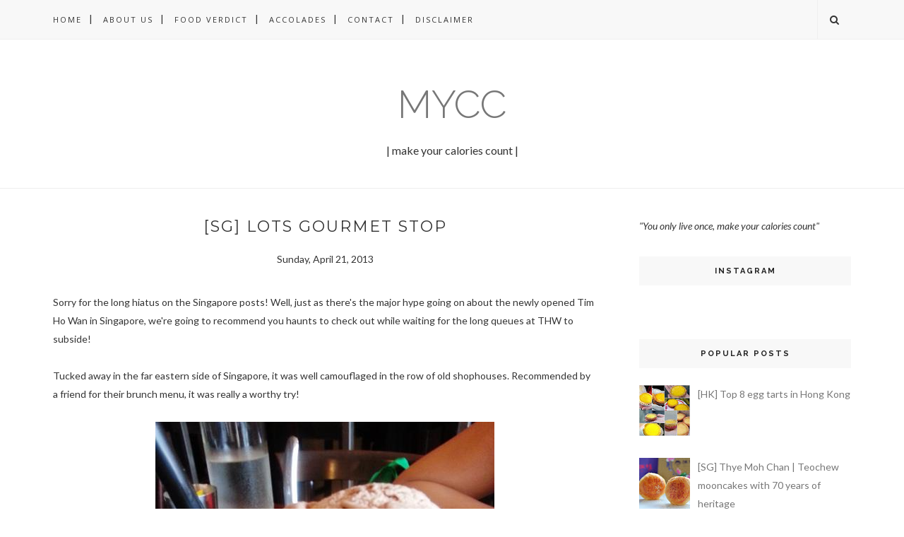

--- FILE ---
content_type: text/plain
request_url: https://www.google-analytics.com/j/collect?v=1&_v=j102&a=130755858&t=pageview&_s=1&dl=http%3A%2F%2Fwww.makeyourcaloriescount.com%2F2013%2F04%2Fsg-lots-gourmet-stop.html&ul=en-us%40posix&dt=%5BSG%5D%20Lots%20Gourmet%20Stop%20-%20mycc&sr=1280x720&vp=1280x720&_u=IEBAAEABAAAAACAAI~&jid=2141759161&gjid=798752176&cid=598187327.1762027199&tid=UA-27323407-1&_gid=760349120.1762027199&_r=1&_slc=1&z=521512019
body_size: -454
content:
2,cG-BVM9DJMZJH

--- FILE ---
content_type: text/javascript; charset=UTF-8
request_url: http://www.makeyourcaloriescount.com/feeds/posts/default/-/Singapore?alt=json-in-script&callback=related_results_labels_thumbs&max-results=6
body_size: 28182
content:
// API callback
related_results_labels_thumbs({"version":"1.0","encoding":"UTF-8","feed":{"xmlns":"http://www.w3.org/2005/Atom","xmlns$openSearch":"http://a9.com/-/spec/opensearchrss/1.0/","xmlns$blogger":"http://schemas.google.com/blogger/2008","xmlns$georss":"http://www.georss.org/georss","xmlns$gd":"http://schemas.google.com/g/2005","xmlns$thr":"http://purl.org/syndication/thread/1.0","id":{"$t":"tag:blogger.com,1999:blog-4331917217912159410"},"updated":{"$t":"2025-10-31T17:24:02.762+08:00"},"category":[{"term":"Singapore"},{"term":"Media Invite"},{"term":"Desserts"},{"term":"Must-try places"},{"term":"Western Cuisine"},{"term":"Light Bites"},{"term":"Hong Kong"},{"term":"Cafe"},{"term":"Chinese Cuisine (Cantonese)"},{"term":"Chinese Cuisine"},{"term":"Brunch"},{"term":"Japanese Cuisine"},{"term":"Beverages"},{"term":"High Tea"},{"term":"Casual Dining"},{"term":"French Cuisine"},{"term":"Bakery"},{"term":"Coffee"},{"term":"Singapore local cuisine"},{"term":"Fusion Cuisine"},{"term":"All-day breakfast"},{"term":"Pastries"},{"term":"Value Eats"},{"term":"Dimsum"},{"term":"Seafood"},{"term":"Italian Cuisine"},{"term":"Thai Cuisine"},{"term":"UK"},{"term":"Festival"},{"term":"Buffets"},{"term":"Alcohol"},{"term":"Malaysia"},{"term":"American Cuisine"},{"term":"Casual Chinese Dining"},{"term":"Events"},{"term":"Bistro"},{"term":"Drinking"},{"term":"Fine-dining"},{"term":"Pub Food"},{"term":"Tze Char"},{"term":"Bangkok"},{"term":"Ice-cream"},{"term":"Noodles"},{"term":"Takeaway"},{"term":"Thailand"},{"term":"Travel"},{"term":"Where to go"},{"term":"Healthy Food"},{"term":"Michelin Guide 2013"},{"term":"Bar"},{"term":"Crabs"},{"term":"Japan"},{"term":"Japanese Barbeque"},{"term":"Spanish Cuisine"},{"term":"Taiwan"},{"term":"German Cuisine"},{"term":"Guide"},{"term":"Halal"},{"term":"Indian Cuisine"},{"term":"Info"},{"term":"Korean Cuisine"},{"term":"Late Night Supper"},{"term":"Peranakan Cuisine"},{"term":"Top picks"},{"term":"Vietnamese Cuisine"},{"term":"Barbecue"},{"term":"Cakes"},{"term":"Charity"},{"term":"Compilation"},{"term":"European Cuisine"},{"term":"Malay Cuisine"},{"term":"Argentinian Cuisine"},{"term":"Catering"},{"term":"Detox"},{"term":"Giveaway"},{"term":"Hakka cuisine"},{"term":"Indonesia Cuisine"},{"term":"International Cuisine"},{"term":"Mexican Cuisine"},{"term":"Mooncakes"},{"term":"Portuguese Cuisine"},{"term":"Recipes"},{"term":"Street Food"},{"term":"Sydney"},{"term":"Teochew Cuisine"},{"term":"Wine"},{"term":"Balinese Cuisine"},{"term":"Chinese Cuisine (Teochew)"},{"term":"Cuban Cuisine"},{"term":"Denmark"},{"term":"Exploration"},{"term":"Hawker"},{"term":"Hokkien Cuisine"},{"term":"Hotels"},{"term":"Jalan Besar"},{"term":"Lunch Set"},{"term":"Macau"},{"term":"Mediterranean Cuisine"},{"term":"Modern Cuisine"},{"term":"Night Market"},{"term":"Omakase"},{"term":"Philippine Cuisine"},{"term":"Product Review"},{"term":"Shaanxi Cuisine"}],"title":{"type":"text","$t":"mycc"},"subtitle":{"type":"html","$t":"| make your calories count |"},"link":[{"rel":"http://schemas.google.com/g/2005#feed","type":"application/atom+xml","href":"http:\/\/www.makeyourcaloriescount.com\/feeds\/posts\/default"},{"rel":"self","type":"application/atom+xml","href":"http:\/\/www.blogger.com\/feeds\/4331917217912159410\/posts\/default\/-\/Singapore?alt=json-in-script\u0026max-results=6"},{"rel":"alternate","type":"text/html","href":"http:\/\/www.makeyourcaloriescount.com\/search\/label\/Singapore"},{"rel":"hub","href":"http://pubsubhubbub.appspot.com/"},{"rel":"next","type":"application/atom+xml","href":"http:\/\/www.blogger.com\/feeds\/4331917217912159410\/posts\/default\/-\/Singapore\/-\/Singapore?alt=json-in-script\u0026start-index=7\u0026max-results=6"}],"author":[{"name":{"$t":"cy"},"uri":{"$t":"http:\/\/www.blogger.com\/profile\/10308281590708503440"},"email":{"$t":"noreply@blogger.com"},"gd$image":{"rel":"http://schemas.google.com/g/2005#thumbnail","width":"24","height":"32","src":"\/\/blogger.googleusercontent.com\/img\/b\/R29vZ2xl\/AVvXsEjw12LVxDGmrAddS_p0z111n5yTGSPMYJCQItGGNApsY3u_gGjbdKAsNs5AI86JYLxhiUia03C3RnT9z4bkitSVxk9iRaRnnJj7i7OWvzHG6zkOKFUFE2YP_dw3tNd7K6c\/s113\/*"}}],"generator":{"version":"7.00","uri":"http://www.blogger.com","$t":"Blogger"},"openSearch$totalResults":{"$t":"291"},"openSearch$startIndex":{"$t":"1"},"openSearch$itemsPerPage":{"$t":"6"},"entry":[{"id":{"$t":"tag:blogger.com,1999:blog-4331917217912159410.post-483601033473635938"},"published":{"$t":"2016-03-27T12:58:00.000+08:00"},"updated":{"$t":"2016-04-08T11:46:14.442+08:00"},"category":[{"scheme":"http://www.blogger.com/atom/ns#","term":"All-day breakfast"},{"scheme":"http://www.blogger.com/atom/ns#","term":"American Cuisine"},{"scheme":"http://www.blogger.com/atom/ns#","term":"Cafe"},{"scheme":"http://www.blogger.com/atom/ns#","term":"Singapore"}],"title":{"type":"text","$t":"[SG] Sacha \u0026 Sons | NY delicatessen serving up 90-year-old family recipes in Singapore!"},"content":{"type":"html","$t":"\u003Cdiv dir=\"ltr\" style=\"text-align: left;\" trbidi=\"on\"\u003E\n\u003Cdiv style=\"text-align: justify;\"\u003E\nNever quite a fan when it comes to \u003Ci\u003Ehip\u003C\/i\u003E\u0026nbsp;places because that generally equates to unnecessary waste of time on long queues. A shopping trip along Orchard Road unexpectedly brought us to Mandarin Gallery and while we were really looking for a place to get away from the crowd and rest our legs, we landed at Sacha \u0026amp; Sons.\u003C\/div\u003E\n\u003Cdiv style=\"text-align: justify;\"\u003E\n\u003Cbr \/\u003E\u003C\/div\u003E\n\u003Cdiv style=\"text-align: justify;\"\u003E\nWith a label that reads \"family recipes since 1927\", I thought that it would be worth a try until tmcy reminded me that this was the \u003Ci\u003Ehip \u003C\/i\u003E'New York Delicatessen\" that drew quite a fair bit of attention...in Dec 2014. \"\u003Ci\u003EWell...better\u003C\/i\u003E \u003Ci\u003Elate than never\"\u003C\/i\u003E\u0026nbsp;was her response, accompanied by forlorn glances.\u003C\/div\u003E\n\u003Cdiv style=\"text-align: justify;\"\u003E\n\u003Cbr \/\u003E\u003C\/div\u003E\n\u003Cdiv style=\"text-align: justify;\"\u003E\nPolitely handed over a \u003Ci\u003EAll-day brunch\u003C\/i\u003E\u0026nbsp;menu by one of the servers as we loitered at the entrance, the sight of bagels and pastrami on it caught our attention and there we go!\u003C\/div\u003E\n\u003Cdiv style=\"text-align: justify;\"\u003E\n\u003Cbr \/\u003E\u003C\/div\u003E\n\u003Cdiv style=\"text-align: justify;\"\u003E\n\u003Cb\u003E\u003Cu\u003EGrilled Reuben - Pastrami with Swiss Cheese, Sauerkraut and Russian Dressing | S$20++\u003C\/u\u003E\u003C\/b\u003E\u003C\/div\u003E\n\u003Cdiv style=\"text-align: justify;\"\u003E\n\u003Cb\u003E\u003Cu\u003E\u003Cbr \/\u003E\u003C\/u\u003E\u003C\/b\u003E\u003C\/div\u003E\n\u003Cdiv class=\"separator\" style=\"clear: both; text-align: center;\"\u003E\n\u003Cimg border=\"0\" height=\"422\" src=\"https:\/\/blogger.googleusercontent.com\/img\/b\/R29vZ2xl\/AVvXsEgSiZ-M_d_cwY4ypOAzrdkWVpBN-R44ONPkYVvCz4rasExApVnYwe39l5We1ZgB8im0Xg_UJc2QL9QDXHa5c3whDZByuJBYi1xY-_SbVxv13HYy2kSmlSm8IYxagy7_rh8LyhNEroyUSftK\/s640\/sachasons_pastrami.jpg\" width=\"640\" \/\u003E\u003C\/div\u003E\n\u003Cdiv class=\"separator\" style=\"clear: both; text-align: center;\"\u003E\n\u003Cbr \/\u003E\u003C\/div\u003E\n\u003Cdiv class=\"separator\" style=\"clear: both; text-align: justify;\"\u003E\nOpting for brioche as the carbohydrate, we had the regular portion which saw 150 grams of hand-carved pastrami served atop. The American experience is never complete without a \u003Ci\u003EReuben \u003C\/i\u003Esandwich anyway with the slices of pastrami being the star. Brined, partially dried and seasoned with herbs and spices, the brisket was sliced upon ordering.\u003C\/div\u003E\n\u003Cdiv class=\"separator\" style=\"clear: both; text-align: center;\"\u003E\n\u003Cbr \/\u003E\u003C\/div\u003E\n\u003Cdiv class=\"separator\" style=\"clear: both; text-align: center;\"\u003E\n\u003Cimg border=\"0\" height=\"422\" src=\"https:\/\/blogger.googleusercontent.com\/img\/b\/R29vZ2xl\/AVvXsEgm995t3sxG4Ig7B14rjbXaxaQA_mppOYGKSbnygPFjIVTr5n6TNRyCKf5LREpTKICfQ6YVAS2zOIrIW_30WT2sV7yN-HMXUuRV46gu_eUQN3cTiqgn9HJh5QrUwVkhOGq0TMuxdEiI6RUD\/s640\/sachasons_deli.jpg\" width=\"640\" \/\u003E\u003C\/div\u003E\n\u003Cdiv class=\"separator\" style=\"clear: both; text-align: center;\"\u003E\n\u003Cbr \/\u003E\u003C\/div\u003E\n\u003Cdiv class=\"separator\" style=\"clear: both; text-align: justify;\"\u003E\nThe plate cut (or short plate), from the belly of the cow was treated with utmost care. Cooked to perfection with distinct hues of pinkness, the flavours were robust but stopped short of overwhelming. While the pastrami might be slightly on the dry side for my preference, the accompanying sauerkraut and Russian dressing made up the shortfall.\u0026nbsp;\u003C\/div\u003E\n\u003Cdiv class=\"separator\" style=\"clear: both; text-align: center;\"\u003E\n\u003Cbr \/\u003E\u003C\/div\u003E\n\u003Cdiv style=\"text-align: justify;\"\u003E\n\u003Cimg border=\"0\" height=\"422\" src=\"https:\/\/blogger.googleusercontent.com\/img\/b\/R29vZ2xl\/AVvXsEhEj513kyUQe3QWWX8wGOCX8Mb32kh79y0ODXr6K0-tzUdDop_OHyZh_8VRDudTzpjxtAd6M88ear4SwRTg9_8iz3CDQmlYpjtOvplRg_iatWwUSVE16XGCT-jPeHFSGLnqkdVXsR7OOFjb\/s640\/sachasons_pastramideli1.jpg\" style=\"text-align: center;\" width=\"640\" \/\u003E\u003C\/div\u003E\n\u003Cdiv style=\"text-align: justify;\"\u003E\n\u003Cbr \/\u003E\u003C\/div\u003E\n\u003Cdiv style=\"text-align: justify;\"\u003E\nWhile we were contemplating ordering sides to share, the sandwiches come served with homemade coleslaw. Not usually a fan of coleslaw, I actually enjoyed the\u0026nbsp;\u003Ci\u003Eclean\u003C\/i\u003E\u0026nbsp;taste\u003Ci\u003E, \u003C\/i\u003Ejuxtaposing the otherwise\u0026nbsp;commercial renditions which are typically excessively creamy and satiating.\u003C\/div\u003E\n\u003Cdiv style=\"text-align: justify;\"\u003E\n\u003Cbr \/\u003E\u003C\/div\u003E\n\u003Cdiv style=\"text-align: center;\"\u003E\n\u003Cb\u003E\u003Cu\u003EVerdict: 8.5\/10\u003C\/u\u003E\u003C\/b\u003E\u003C\/div\u003E\n\u003Cdiv style=\"text-align: justify;\"\u003E\n\u003Cbr \/\u003E\u003C\/div\u003E\n\u003Cdiv style=\"text-align: justify;\"\u003E\n\u003Cb\u003E\u003Cu\u003EMoroccan grated carrot | S$6++\/100gm\u003C\/u\u003E\u003C\/b\u003E\u003C\/div\u003E\n\u003Cdiv style=\"text-align: justify;\"\u003E\n\u003Cb\u003E\u003Cu\u003E\u003Cbr \/\u003E\u003C\/u\u003E\u003C\/b\u003E\u003C\/div\u003E\n\u003Cdiv class=\"separator\" style=\"clear: both; text-align: center;\"\u003E\n\u003Cimg border=\"0\" height=\"422\" src=\"https:\/\/blogger.googleusercontent.com\/img\/b\/R29vZ2xl\/AVvXsEhYVsAVq6dawFdeZ2dA5s8X3LjTRhyFmHJlRHKZc8EuBzvLiRXZ4S-NAV6rdvoGt6Mvnekx3tlp94MfWH8yUtS8TTHq8GqbWWtzwvoOvB-4B6Zn7DrzF2TmkgH19shOqNF38dTF35v5eN63\/s640\/sachasons_moroccancarrot.jpg\" width=\"640\" \/\u003E\u003C\/div\u003E\n\u003Cdiv style=\"text-align: justify;\"\u003E\n\u003Cb\u003E\u003Cbr \/\u003E\u003C\/b\u003E\u003C\/div\u003E\n\u003Cdiv style=\"text-align: justify;\"\u003E\nIf there is one side you must have, please choose the inconspicuous-looking Moroccan grated carrot. I promise that it is more than grating your own carrots at home. With fresh mint and parsley leaves folded into the bed of grated carrot and juicy raisins, be guaranteed a refreshing burst of flavours powered by orange and lemon zest. Touched by the acidity introduced by the citrus elements, I found balance in flavour complemented by the natural sweetness of the carrot.\u003C\/div\u003E\n\u003Cdiv style=\"text-align: justify;\"\u003E\n\u003Cbr \/\u003E\u003C\/div\u003E\n\u003Cdiv style=\"text-align: center;\"\u003E\n\u003Cb\u003E\u003Cu\u003EVerdict: 9.5\/10\u003C\/u\u003E\u003C\/b\u003E\u003C\/div\u003E\n\u003Cdiv style=\"text-align: center;\"\u003E\n\u003Cb\u003E\u003Ci\u003E\u003Cbr \/\u003E\u003C\/i\u003E\u003C\/b\u003E\u003C\/div\u003E\n\u003Cdiv style=\"text-align: justify;\"\u003E\n\u003Cb\u003E\u003Cu\u003EScrambled eggs \u0026amp; Toasted Bagel with Smoked Salmon and Caramelised Onions | S$18++\u003C\/u\u003E\u003C\/b\u003E\u003C\/div\u003E\n\u003Cdiv style=\"text-align: justify;\"\u003E\n\u003Cb\u003E\u003Cu\u003E\u003Cbr \/\u003E\u003C\/u\u003E\u003C\/b\u003E\u003C\/div\u003E\n\u003Cdiv class=\"separator\" style=\"clear: both; text-align: center;\"\u003E\n\u003Cimg border=\"0\" height=\"416\" src=\"https:\/\/blogger.googleusercontent.com\/img\/b\/R29vZ2xl\/AVvXsEjSQvqgDzTmRAZ7wNFwpPSqMvrb6jxJ2V321UrjBF-1cuzohXRpM_IL5AYWMtG0L6EqZv_KXWJPUtdYCJP799hTMBfEPPUSlh7ufI1lPdnORJ8J90FHjDvaQQKrklmAIIG2jIXYZcZ0dDD8\/s640\/sachasons_bagel.jpg\" width=\"640\" \/\u003E\u003C\/div\u003E\n\u003Cdiv class=\"separator\" style=\"clear: both; text-align: center;\"\u003E\n\u003Cbr \/\u003E\u003C\/div\u003E\n\u003Cdiv class=\"separator\" style=\"clear: both; text-align: center;\"\u003E\n\u003Cimg border=\"0\" height=\"416\" src=\"https:\/\/blogger.googleusercontent.com\/img\/b\/R29vZ2xl\/AVvXsEhhKYGaaB6_XaXneTvOCTd_qwDrxvAoknZH7O9xPeu6pmxfAgvtdFY6SVsenY3abh-Stonqr20C7Jy3ZVVLWAyIts8IrX8JnIyCJn4dmS3eVrCc6ZnVg_fksHlzMcr3CvFunYerOK0sd96L\/s640\/sachasons_smokedsalmon.jpg\" width=\"640\" \/\u003E\u003C\/div\u003E\n\u003Cdiv class=\"separator\" style=\"clear: both; text-align: center;\"\u003E\n\u003Cbr \/\u003E\u003C\/div\u003E\n\u003Cdiv style=\"text-align: justify;\"\u003E\nIt would be a crime, almost, to not try their bagels. Hand rolled, boiled and baked from scratch - never deny the old school way of doing things right. Comes complete with a generous slab of cream cheese, liberate yourselves and indulge a generous spread on your freshly toasted bagel.\u003C\/div\u003E\n\u003Cdiv style=\"text-align: justify;\"\u003E\n\u003Cbr \/\u003E\u003C\/div\u003E\n\u003Cdiv style=\"text-align: justify;\"\u003E\nWith a choice of sesame or pumpkin seed bagels, we opted for the latter though the order was mixed up and was served the former. Quite frankly, I did not notice it until doing this review as I was already fighting to put off my impulsion on tucking in immediately - of course our cameras have the privilege of being \u003Ci\u003Efirst-to-eat\u003C\/i\u003E.\u003C\/div\u003E\n\u003Cdiv style=\"text-align: justify;\"\u003E\n\u003Cbr \/\u003E\u003C\/div\u003E\n\u003Cdiv style=\"text-align: justify;\"\u003E\nI enjoyed the crispness of the bagel while the dough gave a nice \u003Ci\u003Echewy\u003C\/i\u003E\u0026nbsp;texture. It reminded us of our university days back in UK where we would wait out between lectures and seminars over our favourite smoked salmon bagel!\u003C\/div\u003E\n\u003Cdiv style=\"text-align: justify;\"\u003E\n\u003Cbr \/\u003E\u003C\/div\u003E\n\u003Cdiv style=\"text-align: justify;\"\u003E\nMildly disappointed by the appearance of my smoked salmon as I was expecting it to come untarnished. It was actually tossed into the scrambled eggs and while you could still enjoy chunks of it, I generally prefer my smoked salmon whole and not \u003Ci\u003Ecooked\u003C\/i\u003E. The salinity and \u003Ci\u003Esmokiness\u003C\/i\u003E\u0026nbsp;were balanced out by the richness of the cream cheese which added depth and flavours to the innocent looking bagel.\u003C\/div\u003E\n\u003Cdiv style=\"text-align: justify;\"\u003E\n\u003Cbr \/\u003E\u003C\/div\u003E\n\u003Cdiv style=\"text-align: center;\"\u003E\n\u003Cb\u003E\u003Cu\u003EVerdict: 8.5\/10\u003C\/u\u003E\u003C\/b\u003E\u003C\/div\u003E\n\u003Cdiv style=\"text-align: justify;\"\u003E\n\u003Cbr \/\u003E\u003C\/div\u003E\n\u003Cdiv style=\"text-align: justify;\"\u003E\n\u003Cb\u003E\u003Cu\u003EParis Hot Chocolate - Varlhona Chocolate, Whole Milk \u0026amp; Marshmallow | S$8++\u003C\/u\u003E\u003C\/b\u003E\u003C\/div\u003E\n\u003Cdiv style=\"text-align: justify;\"\u003E\n\u003Cb\u003E\u003Cu\u003E\u003Cbr \/\u003E\u003C\/u\u003E\u003C\/b\u003E\u003C\/div\u003E\n\u003Cdiv class=\"separator\" style=\"clear: both; text-align: center;\"\u003E\n\u003Cimg border=\"0\" height=\"422\" src=\"https:\/\/blogger.googleusercontent.com\/img\/b\/R29vZ2xl\/AVvXsEhncGSyj__s1zbMQPUUUrRssMoU5QBQ_66hcnP9xs-R7D1hzSy2Bou3HlkjXSRC8WwRgVJTJyXL0NGQ-ToAqFjKYVF_qV1U1JwzOSIuoJlaGsCi864dx5uu6P_Y7ZT6V3mEVEYQvZiUlmM2\/s640\/sachasons_varlhonachoc.jpg\" width=\"640\" \/\u003E\u003C\/div\u003E\n\u003Cdiv style=\"text-align: justify;\"\u003E\n\u003Cb\u003E\u003Cu\u003E\u003Cbr \/\u003E\u003C\/u\u003E\u003C\/b\u003E\u003C\/div\u003E\n\u003Cdiv style=\"text-align: justify;\"\u003E\nTheatrical displays in any form always draw attention in a restaurant setting. The extended presentation of a simple cup of varlhona-based chocolate drink served in a separate canister before being poured into the porcelain mug made us sit-up for my usual \u003Cb\u003ELong Black Coffee \u003C\/b\u003E(\u003Cb\u003ES$5.50++\u003C\/b\u003E) hardly needs an introduction. If you are a fan of brews from \u003Ca href=\"http:\/\/www.makeyourcaloriescount.com\/2014\/08\/sg-common-man-coffee-roasters-sumptuous.html\" style=\"font-weight: bold;\" target=\"_blank\"\u003ECommon Man Coffee Roasters\u003C\/a\u003E, you would not be disappointed with the coffee here as they come from the same source.\u003C\/div\u003E\n\u003Cdiv style=\"text-align: justify;\"\u003E\n\u003Cbr \/\u003E\u003C\/div\u003E\n\u003Cdiv style=\"text-align: justify;\"\u003E\nThe richness of the chocolate was enough to please the lady though she still preferred Angelina (Hong Kong) but the homemade marshmallow made a difference. The only complaint was that the drink could have been served warmer as the relatively cold environment cooled the drink quite quickly.\u003C\/div\u003E\n\u003Cdiv style=\"text-align: justify;\"\u003E\n\u003Cbr \/\u003E\u003C\/div\u003E\n\u003Cdiv style=\"text-align: center;\"\u003E\n\u003Cb\u003E\u003Cu\u003EVerdict: 8.0\/10\u003C\/u\u003E\u003C\/b\u003E\u003C\/div\u003E\n\u003Cdiv style=\"text-align: justify;\"\u003E\n\u003Cbr \/\u003E\u003C\/div\u003E\n\u003Cdiv class=\"separator\" style=\"clear: both; text-align: center;\"\u003E\n\u003Cimg border=\"0\" height=\"480\" src=\"https:\/\/blogger.googleusercontent.com\/img\/b\/R29vZ2xl\/AVvXsEjUtr1sixAp3m0ckHiqjzl0huB0OeKBs5PLy1P6r3Ofcbz3KehhfaoNQH5oXwFzcWG3yBdUc1fouF5S2SDS4pgJFsX07kI1QQ1zuSoQ1Y9HKUia6qjWlToRvCLPjm0aBGg-3ut4VvgIjnOI\/s640\/1505199_742312539182794_693781699766407041_n.jpg\" width=\"640\" \/\u003E\u003C\/div\u003E\n\u003Cbr \/\u003E\n\u003Cdiv class=\"separator\" style=\"clear: both; text-align: center;\"\u003E\n\u003Cimg border=\"0\" height=\"480\" src=\"https:\/\/blogger.googleusercontent.com\/img\/b\/R29vZ2xl\/AVvXsEjo4uOGcqAkE_CklmtyIfQ_NSVmhvHG58VdNCJYSczc7XU0kPMYS9rWqQKfg3Y9fUGSVHMQDoEbckobfwjRDbCYaKJx_lp1oQ6GazL3-ZPH9E94gelBJnhvAiyl_-mNPbFdzA6wXIajZtyZ\/s640\/1897861_742312549182793_5090224858046229707_n.jpg\" width=\"640\" \/\u003E\u003C\/div\u003E\n\u003Cdiv style=\"text-align: center;\"\u003E\n(Credit: Interior and exterior photos of the restaurant were taken from Sacha \u0026amp; Sons Facebook Page as we were too satisfied with our meal that we conveniently walked off thereafter)\u003C\/div\u003E\n\u003Cdiv style=\"text-align: justify;\"\u003E\n\u003Cbr \/\u003E\u003C\/div\u003E\n\u003Cdiv style=\"text-align: justify;\"\u003E\nOverall, we enjoyed the food and experience though during the visit, it was relatively quiet so I cannot say for sure on a busy Sunday brunch session at 12pm. The service was immaculate as we were greeted upon entering and leaving the premise. They were attentive to the levels of our water glasses and needed no reminders to top it up at any time. If you do not know what to order, ask for recommendations and the folks would be more than happy to help out. The best part - they do not oversell as I wanted some sweet treats but they told us that our orders would be quite filling for two pax and could wait till we are done with our meals before ordering desserts. Nonetheless, they recommended the \u003Ci\u003Esundae\u003C\/i\u003E\u0026nbsp;and that would be on our to-try list in our next visit.\u0026nbsp;\u003C\/div\u003E\n\u003Cdiv style=\"text-align: justify;\"\u003E\n\u003Cbr \/\u003E\u003C\/div\u003E\n\u003Cdiv style=\"text-align: justify;\"\u003E\nA note on payment, unlike a typical restaurant, expect a deli experience. Place your orders and payment upfront at the till and food will be served to you after.\u003C\/div\u003E\n\u003Cdiv style=\"text-align: justify;\"\u003E\n\u003Cbr \/\u003E\u003C\/div\u003E\n\u003Cdiv style=\"text-align: justify;\"\u003E\nWill we return? For sure, and I already have my orders planned.\u003C\/div\u003E\n\u003Cdiv style=\"text-align: justify;\"\u003E\n\u003Cbr \/\u003E\u003C\/div\u003E\n\u003Cdiv style=\"text-align: center;\"\u003E\n\u003Cb\u003E\u003Cu\u003EOverall Verdict: 8.5\/10\u003C\/u\u003E\u003C\/b\u003E\u003C\/div\u003E\n\u003Cdiv style=\"text-align: center;\"\u003E\n\u003Cb\u003E\u003Cu\u003E\u003Cbr \/\u003E\u003C\/u\u003E\u003C\/b\u003E\u003C\/div\u003E\n\u003Cdiv style=\"text-align: center;\"\u003E\n\u003Cb\u003E\u003Cu\u003ESacha \u0026amp; Sons | NY Delicateseen\u003C\/u\u003E\u003C\/b\u003E\u003C\/div\u003E\n\u003Cdiv style=\"text-align: center;\"\u003E\n33A Orchard Road,\u003C\/div\u003E\n\u003Cdiv style=\"text-align: center;\"\u003E\n#03-02\u003C\/div\u003E\n\u003Cdiv style=\"text-align: center;\"\u003E\nMandarin Gallery,\u003C\/div\u003E\n\u003Cdiv style=\"text-align: center;\"\u003E\nSingapore 238897\u003C\/div\u003E\n\u003Cdiv style=\"text-align: center;\"\u003E\nTel: (65) 6735 6961\u003C\/div\u003E\n\u003Cdiv style=\"text-align: center;\"\u003E\nWebsite:\u0026nbsp;\u003Ca href=\"http:\/\/sacha-deli.com.sg\/\"\u003Ehttp:\/\/sacha-deli.com.sg\/\u003C\/a\u003E\u003C\/div\u003E\n\u003Cdiv style=\"text-align: justify;\"\u003E\n\u003Cbr \/\u003E\u003C\/div\u003E\n\u003C\/div\u003E\n"},"link":[{"rel":"replies","type":"application/atom+xml","href":"http:\/\/www.makeyourcaloriescount.com\/feeds\/483601033473635938\/comments\/default","title":"Post Comments"},{"rel":"replies","type":"text/html","href":"http:\/\/www.makeyourcaloriescount.com\/2016\/03\/sg-sacha-sons-ny-delicatessen-serving.html#comment-form","title":"5 Comments"},{"rel":"edit","type":"application/atom+xml","href":"http:\/\/www.blogger.com\/feeds\/4331917217912159410\/posts\/default\/483601033473635938"},{"rel":"self","type":"application/atom+xml","href":"http:\/\/www.blogger.com\/feeds\/4331917217912159410\/posts\/default\/483601033473635938"},{"rel":"alternate","type":"text/html","href":"http:\/\/www.makeyourcaloriescount.com\/2016\/03\/sg-sacha-sons-ny-delicatessen-serving.html","title":"[SG] Sacha \u0026 Sons | NY delicatessen serving up 90-year-old family recipes in Singapore!"}],"author":[{"name":{"$t":"cy"},"uri":{"$t":"http:\/\/www.blogger.com\/profile\/10308281590708503440"},"email":{"$t":"noreply@blogger.com"},"gd$image":{"rel":"http://schemas.google.com/g/2005#thumbnail","width":"24","height":"32","src":"\/\/blogger.googleusercontent.com\/img\/b\/R29vZ2xl\/AVvXsEjw12LVxDGmrAddS_p0z111n5yTGSPMYJCQItGGNApsY3u_gGjbdKAsNs5AI86JYLxhiUia03C3RnT9z4bkitSVxk9iRaRnnJj7i7OWvzHG6zkOKFUFE2YP_dw3tNd7K6c\/s113\/*"}}],"media$thumbnail":{"xmlns$media":"http://search.yahoo.com/mrss/","url":"https:\/\/blogger.googleusercontent.com\/img\/b\/R29vZ2xl\/AVvXsEgSiZ-M_d_cwY4ypOAzrdkWVpBN-R44ONPkYVvCz4rasExApVnYwe39l5We1ZgB8im0Xg_UJc2QL9QDXHa5c3whDZByuJBYi1xY-_SbVxv13HYy2kSmlSm8IYxagy7_rh8LyhNEroyUSftK\/s72-c\/sachasons_pastrami.jpg","height":"72","width":"72"},"thr$total":{"$t":"5"}},{"id":{"$t":"tag:blogger.com,1999:blog-4331917217912159410.post-3973584517346513007"},"published":{"$t":"2016-01-28T00:14:00.000+08:00"},"updated":{"$t":"2016-02-06T21:00:56.123+08:00"},"category":[{"scheme":"http://www.blogger.com/atom/ns#","term":"Casual Chinese Dining"},{"scheme":"http://www.blogger.com/atom/ns#","term":"Chinese Cuisine"},{"scheme":"http://www.blogger.com/atom/ns#","term":"Festival"},{"scheme":"http://www.blogger.com/atom/ns#","term":"Fine-dining"},{"scheme":"http://www.blogger.com/atom/ns#","term":"Media Invite"},{"scheme":"http://www.blogger.com/atom/ns#","term":"Singapore"}],"title":{"type":"text","$t":"[SG] Crystal Jade | Welcoming the New Year with specially-crafted\ndishes!"},"content":{"type":"html","$t":"\u003Cdiv class=\"separator\" style=\"clear: both; text-align: justify;\"\u003E\nHave you decided where to bring your family for a Lunar New Year feast? We are always spoilt for choice when it comes to Chinese dining. The Crystal Jade group of restaurants is always on our list given their diverse range of fine dining and casual dining options, that caters to diners with different budgets.\u0026nbsp;\u003C\/div\u003E\n\u003Cdiv class=\"separator\" style=\"clear: both; text-align: justify;\"\u003E\n\u003Cbr\u003E\u003C\/div\u003E\n\u003Cdiv class=\"separator\" style=\"clear: both; text-align: justify;\"\u003E\nIt was two years ago since we had our LNY dinner at \u003Ca href=\"http:\/\/www.makeyourcaloriescount.com\/2014\/02\/sg-crystal-jade-golden-palace-cosy.html\"\u003ECrystal Jade\u003C\/a\u003E, while their Hearty Five Treasures Yu Sheng left a good memory, it would be interesting to discover the new items they offer this year with dine-in set menus available between 25 January to 22 February 2016.\u003C\/div\u003E\n\u003Cdiv class=\"separator\" style=\"clear: both; text-align: center;\"\u003E\n\u003Cbr\u003E\u003C\/div\u003E\n\u003Cdiv class=\"separator\" style=\"clear: both; text-align: left;\"\u003E\n\u003Cb\u003E\u003Cu\u003EProsperity Yusheng with Abalone \u0026amp; Pomegranate | S$138++ (Large) | S$88++ (Small)\u003C\/u\u003E\u003C\/b\u003E\u003C\/div\u003E\n\u003Cdiv class=\"separator\" style=\"clear: both; text-align: left;\"\u003E\n\u003Ci\u003EAvailable at Crystal Jade Fine Dining Restaurants for takeaway and dine-in\u003C\/i\u003E\u003C\/div\u003E\n\u003Cdiv class=\"separator\" style=\"clear: both; text-align: center;\"\u003E\n\u003Cimg border=\"0\" height=\"424\" src=\"https:\/\/blogger.googleusercontent.com\/img\/b\/R29vZ2xl\/AVvXsEgpYXb50lQHXF-0foVO9icvjY3Z-1r3AHce6eNqRLviBSK08nhoNgiF8ITonxMNjPRy1Q32HF-h58wYwku2GG4JAqSXwSW3xQ2kTNeXjBZyAMD25d5GIU7UIPyjZ4_SPMuEN-cGDsP9xihT\/s640\/Yusheng1.jpg\" width=\"640\"\u003E\u003C\/div\u003E\n\u003Cdiv class=\"separator\" style=\"clear: both; text-align: center;\"\u003E\n\u003Cbr\u003E\u003C\/div\u003E\n\u003Cdiv class=\"separator\" style=\"clear: both; text-align: center;\"\u003E\n\u003Cimg border=\"0\" height=\"424\" src=\"https:\/\/blogger.googleusercontent.com\/img\/b\/R29vZ2xl\/AVvXsEh8Gans1NzrYL-sLV8avGxmNn-8CX6qRaQi__WLYRCD2X5IIJSbu0C-3_tTXQojsQlJ_WLIgLhmEks6Jw56mV4pzp4GAkVBCypJKxaXQOxgerpLoYT8E_kvZnT6PQUdMgd8CEQv6oa1QvJn\/s640\/Yusheng.jpg\" width=\"640\"\u003E\u003C\/div\u003E\n\u003Cdiv class=\"separator\" style=\"clear: both; text-align: left;\"\u003E\n\u003Cbr\u003E\u003C\/div\u003E\n\u003Cdiv class=\"separator\" style=\"clear: both; text-align: justify;\"\u003E\nWhat is so special about this year's Crystal Jade \u003Ci\u003Eyu sheng\u003C\/i\u003E is the sour plum and pomegranate dressing with Mexican abalone and pomegranate seeds which symbolise red rubies and crowning glory. The tantalising sweet and sour dressing was certainly the highlight as it whets one's appetite prior to the main courses to follow. \u0026nbsp;\u003C\/div\u003E\n\u003Cdiv class=\"separator\" style=\"clear: both; text-align: justify;\"\u003E\n\u003Cbr\u003E\u003C\/div\u003E\n\u003Cdiv class=\"separator\" style=\"clear: both; text-align: center;\"\u003E\n\u003Cb\u003E\u003Cu\u003EVerdict: 7.5\/10\u003C\/u\u003E\u003C\/b\u003E\u003C\/div\u003E\n\u003Cdiv class=\"separator\" style=\"clear: both; text-align: left;\"\u003E\n\u003Cbr\u003E\u003C\/div\u003E\n\u003Cdiv class=\"separator\" style=\"clear: both; text-align: justify;\"\u003E\nThere's another affordable option - \u003Cb\u003EReunion Baby Abalone Yu Sheng S\u003C\/b\u003E\u003Cb\u003E$66.80++\u003C\/b\u003E for large,\u0026nbsp;\u003Cb\u003ES$40.80++\u003C\/b\u003E for small, available at Crystal Jade Jiangnan, La Mian Xiao Long Bao and Crystal Jade Kitchen for takeaway and dine-in.\u003C\/div\u003E\n\u003Cdiv class=\"separator\" style=\"clear: both; text-align: left;\"\u003E\n\u003Cb\u003E\u003Cu\u003E\u003Cbr\u003E\u003C\/u\u003E\u003C\/b\u003E\u003C\/div\u003E\n\u003Cdiv class=\"separator\" style=\"clear: both; text-align: left;\"\u003E\n\u003Cb\u003E\u003Cu\u003EChilled Asparagus | S$20++\u003C\/u\u003E\u003C\/b\u003E\u003C\/div\u003E\n\u003Cdiv class=\"separator\" style=\"clear: both; text-align: justify;\"\u003E\n\u003Ci\u003EAvailable at\u003C\/i\u003E\u003Ci\u003E\u0026nbsp;Crystal Jade Fine Dining Restaurants, Crystal Jade Palace Restaurant (Ngee Ann City),\u0026nbsp;\u003C\/i\u003E\u003Ci\u003ECrystal Jade Gold Palace (Paragon),\u0026nbsp;\u003C\/i\u003E\u003Ci\u003ECrystal Jade Dining IN (Vivocity) and\u0026nbsp;\u003C\/i\u003E\u003Ci\u003ECrystal Jade Prestige (MBFC ,opening in Jan 2016)\u003C\/i\u003E\u003C\/div\u003E\n\u003Cdiv class=\"separator\" style=\"clear: both; text-align: center;\"\u003E\n\u003Cimg border=\"0\" height=\"424\" src=\"https:\/\/blogger.googleusercontent.com\/img\/b\/R29vZ2xl\/AVvXsEhYf2bVQYM7o-YJ8q2NDnN5jzdUpeHAEhezQ9y5etuEe-PGJt3Lkhzo_krXSg39su1s5TsZ3BCmjMalzKDzqVwAAbnpfbjeB9c17_O22UvqkUQ0YeSUEhVHeYgLHPMwqiZn8u-m5M7zQDeH\/s640\/Asparagus.jpg\" width=\"640\"\u003E\u003C\/div\u003E\n\u003Cdiv class=\"separator\" style=\"clear: both; text-align: left;\"\u003E\n\u003Cbr\u003E\u003C\/div\u003E\n\u003Cdiv class=\"separator\" style=\"clear: both; text-align: justify;\"\u003E\nA straightforward dish to cleanse your palate, beautifully presented like a prosperity plant. Dip the sweet and crunchy asparagus into a homemade sauce which contains truffle and peanut. Simple yet delicious!\u003C\/div\u003E\n\u003Cdiv class=\"separator\" style=\"clear: both; text-align: justify;\"\u003E\n\u003Cbr\u003E\u003C\/div\u003E\n\u003Cdiv class=\"separator\" style=\"clear: both; text-align: center;\"\u003E\n\u003Cb\u003E\u003Cu\u003EVerdict: 7.5\/10\u003C\/u\u003E\u003C\/b\u003E\u003C\/div\u003E\n\u003Cdiv class=\"separator\" style=\"clear: both; text-align: left;\"\u003E\n\u003Cbr\u003E\u003C\/div\u003E\n\u003Cdiv class=\"separator\" style=\"clear: both; text-align: left;\"\u003E\n\u003Cb\u003E\u003Cu\u003ELuxurious Abalone Treasure Pot | $318++ for 6 pax | S$498++ for 10 pax\u003C\/u\u003E\u003C\/b\u003E\u003C\/div\u003E\n\u003Cdiv class=\"separator\" style=\"clear: both; text-align: left;\"\u003E\n\u003Ci\u003EAvailable at\u003C\/i\u003E\u003Ci\u003E\u0026nbsp;Crystal Jade Fine Dining Restaurants for takeaway and dine-in\u003C\/i\u003E\u003C\/div\u003E\n\u003Cdiv class=\"separator\" style=\"clear: both; text-align: center;\"\u003E\n\u003Cimg border=\"0\" height=\"424\" src=\"https:\/\/blogger.googleusercontent.com\/img\/b\/R29vZ2xl\/AVvXsEjDOYiOCgy5dlhVEqtslSmepO13RH3UHDfGNBknb6SKO8ldn0S9jppuagj8bctViIVGn8Drt2x1j6iJ3MZqyHgYD4xy-gBMLtSt8r5o2lrf2hArwtMfyzht56s1kLNefG10UhAbsckCFiM7\/s640\/Treasure+Pot.jpg\" width=\"640\"\u003E\u003C\/div\u003E\n\u003Cdiv class=\"separator\" style=\"clear: both; text-align: center;\"\u003E\n\u003Cbr\u003E\u003C\/div\u003E\n\u003Cdiv class=\"separator\" style=\"clear: both; text-align: justify;\"\u003E\nHaving Treasure Pot\/Pencai during LNY is a must for Hong Kongers, while it might not appeal to everyone given the luxurious spread, I personally enjoyed it greatly. This pot is made of 15 premium ingredients including eight-head abalones, sea cucumber, dried oysters, scallops, smoked pig trotters, fish maw, chicken feet and many more braised in a viscous sauce.\u0026nbsp;\u003C\/div\u003E\n\u003Cdiv class=\"separator\" style=\"clear: both; text-align: left;\"\u003E\n\u003Cbr\u003E\u003C\/div\u003E\n\u003Cdiv class=\"separator\" style=\"clear: both; text-align: center;\"\u003E\n\u003Cb\u003E\u003Cu\u003EVerdict: 8.0\/10\u003C\/u\u003E\u003C\/b\u003E\u003C\/div\u003E\n\u003Cdiv class=\"separator\" style=\"clear: both; text-align: center;\"\u003E\n\u003Cbr\u003E\u003C\/div\u003E\n\u003Cdiv class=\"separator\" style=\"clear: both; text-align: left;\"\u003E\n\u003Cb\u003E\u003Cu\u003EThai-style Pork Knuckle | S$28++\u003C\/u\u003E\u003C\/b\u003E\u003C\/div\u003E\n\u003Cdiv class=\"separator\" style=\"clear: both; text-align: left;\"\u003E\n\u003Ci\u003EAvailable at\u003C\/i\u003E\u003Ci\u003E\u0026nbsp;Crystal Jade Kitchen\u003C\/i\u003E\u003C\/div\u003E\n\u003Cdiv class=\"separator\" style=\"clear: both; text-align: center;\"\u003E\n\u003Cimg border=\"0\" height=\"392\" src=\"https:\/\/blogger.googleusercontent.com\/img\/b\/R29vZ2xl\/AVvXsEiBvRamx9YGIo1s9MGmp-k_gg3lAPd7SxQAIunS-MN4UXEfhhj84RFV_PJLwCedJRYo4CYSf54wVDh8tB6M_TAfcK_DXGFfXHvj8WygvzxclsinhVzk_38sjkEJWVK_VhgfcaHsFz0-oTfU\/s640\/Pork+Knuckle.jpg\" width=\"640\"\u003E\u003C\/div\u003E\n\u003Cdiv class=\"separator\" style=\"clear: both; text-align: center;\"\u003E\n\u003Cbr\u003E\u003C\/div\u003E\n\u003Cdiv class=\"separator\" style=\"clear: both; text-align: left;\"\u003E\nThe gigantic pork knuckle has caught our attention as we enjoyed the succulent flesh and crispy skin pairing with the sweet and spicy mango sauce. Almost like the German's pork knuckle, it has indeed added a bit of vibrant colours to this new year!\u003C\/div\u003E\n\u003Cdiv class=\"separator\" style=\"clear: both; text-align: center;\"\u003E\n\u003Cbr\u003E\u003C\/div\u003E\n\u003Cdiv class=\"separator\" style=\"clear: both; text-align: center;\"\u003E\n\u003Cb\u003E\u003Cu\u003EVerdict: 8.0\/10\u003C\/u\u003E\u003C\/b\u003E\u003C\/div\u003E\n\u003Cdiv class=\"separator\" style=\"clear: both; text-align: center;\"\u003E\n\u003Cbr\u003E\u003C\/div\u003E\n\u003Cdiv class=\"separator\" style=\"clear: both; text-align: left;\"\u003E\n\u003Cb\u003E\u003Cu\u003ESautéed Scallop \u0026amp; Coral Mussel with XO Sauce | S$28++\u003C\/u\u003E\u003C\/b\u003E\u003C\/div\u003E\n\u003Cdiv class=\"separator\" style=\"clear: both; text-align: left;\"\u003E\n\u003Ci\u003EAvailable at\u0026nbsp;\u003C\/i\u003E\u003Ci\u003ECrystal Jade Kitchen\u003C\/i\u003E\u003C\/div\u003E\n\u003Cdiv class=\"separator\" style=\"clear: both; text-align: center;\"\u003E\n\u003Cimg border=\"0\" height=\"410\" src=\"https:\/\/blogger.googleusercontent.com\/img\/b\/R29vZ2xl\/AVvXsEhnygkl9OOFNoLBRMEjVLU_mXER9PH_ql6nvD1cfHDlnXSqiTcNVEcR6NfSQX4Qf6ycdBbuu4I327A-nxykLwr68Y4ct0sbWBAyqhOXgvRnxwimh8Zx0OYuDPBU5_H4udQ8CZymSX_Dg07Q\/s640\/Sauteed+Scallop.jpg\" width=\"640\"\u003E\u003C\/div\u003E\n\u003Cbr\u003E\nFans of coral mussel would love this dish, the fresh seafood was cooked to perfection and packed with robust XO sauce flavour. It's certainly a decent dish to pair with rice.\u003Cbr\u003E\n\u003Cbr\u003E\n\u003Cdiv style=\"text-align: center;\"\u003E\n\u003Cb\u003E\u003Cu\u003EVerdict: 7.5\/10\u003C\/u\u003E\u003C\/b\u003E\u003C\/div\u003E\n\u003Cbr\u003E\n\u003Cdiv style=\"text-align: justify;\"\u003E\nFour set menus for 4, 6, 8 and 10 persons at S$338++, S$498++, S$668++ and S$838++ are available at all\u0026nbsp;Crystal Jade Kitchen outlets except Causeway Point and Westgate where there's an additional set menu for 10 at S$1188++. In addition, a steamboat set is offered at Zhongshan Park.\u003C\/div\u003E\n\u003Cdiv style=\"text-align: center;\"\u003E\n\u003Cbr\u003E\u003C\/div\u003E\n\u003Cdiv class=\"separator\" style=\"clear: both;\"\u003E\n\u003Cb\u003E\u003Cu\u003ESteamed Herbal Xiao Long Bao | S$6 for 4 pcs\u003C\/u\u003E\u003C\/b\u003E\u003C\/div\u003E\n\u003Cdiv class=\"separator\" style=\"clear: both;\"\u003E\n\u003Ci\u003EFrom Crystal Jade La Mian Xiao Long Bao\u003C\/i\u003E\u003C\/div\u003E\n\u003Cdiv class=\"separator\" style=\"clear: both; text-align: center;\"\u003E\n\u003Cimg border=\"0\" height=\"422\" src=\"https:\/\/blogger.googleusercontent.com\/img\/b\/R29vZ2xl\/AVvXsEgJYqYWUHQjwtQeL1Y_cgWOjZ6a5QFxGTjIOLY677VNTgSCBBKUEO4-sdiAaYtmXO5bxeFyi1lFioPZuBtVbhLdPHq1RI7tl0wkkwJUazKWwtpLfg7w_kPwM0xDhigJeDnojCMleL5Ebo2f\/s640\/Xiao+Long+Bao.jpg\" width=\"640\"\u003E\u003C\/div\u003E\n\u003Cdiv class=\"separator\" style=\"clear: both;\"\u003E\n\u003Cbr\u003E\u003C\/div\u003E\n\u003Cdiv class=\"separator\" style=\"clear: both; text-align: justify;\"\u003E\nThis \u003Ci\u003Exiao long bao\u003C\/i\u003E\u0026nbsp;was specially created to celebrate this festival, with \u003Ci\u003Edong guai\u003C\/i\u003E\/female ginseng\/当归 wrapped within and topped with a goji berry. The taste is just like the Chinese saying, 先苦後甜, no sweet without sweat, the bitter \u003Ci\u003Edong guai\u003C\/i\u003E soup comes first and ends with a sweet note from goji, every bite is blessed with a good health in the monkey year!\u003C\/div\u003E\n\u003Cdiv class=\"separator\" style=\"clear: both;\"\u003E\n\u003Cbr\u003E\u003C\/div\u003E\n\u003Cdiv class=\"separator\" style=\"clear: both; text-align: center;\"\u003E\n\u003Cb\u003E\u003Cu\u003EVerdict: 8.0\/10\u003C\/u\u003E\u003C\/b\u003E\u003C\/div\u003E\n\u003Cbr\u003E\n\u003Cb\u003E\u003Cu\u003ESteamed Pumpkin Glutinous Rice Ball with Bean Paste | S$4.80++ for 3 pcs\u003C\/u\u003E\u003C\/b\u003E\u003Cbr\u003E\n\u003Ci\u003EAvailable at Crystal Jade La Mian Xiao Long Bao\u003C\/i\u003E\u003Cbr\u003E\n\u003Cdiv class=\"separator\" style=\"clear: both; text-align: center;\"\u003E\n\u003Cimg border=\"0\" height=\"424\" src=\"https:\/\/blogger.googleusercontent.com\/img\/b\/R29vZ2xl\/AVvXsEju0ulpSKJJwnc47mFEE6DqYh_0lTZ7YgW4_sp-DoYfqtAcA5arri3xa6D5jiwvvUMsHAxuXgFEz49-NZVVtzgvl618efrumFl_hVdynupju2f5i6Wz9y65qqXhtdN0Jb-TFLmSyTUeTUcL\/s640\/Pumpkin+Glutinous+Rice+Ball1.jpg\" width=\"640\"\u003E\u003C\/div\u003E\n\u003Cbr\u003E\n\u003Cdiv class=\"separator\" style=\"clear: both; text-align: center;\"\u003E\n\u003Cimg border=\"0\" height=\"424\" src=\"https:\/\/blogger.googleusercontent.com\/img\/b\/R29vZ2xl\/AVvXsEjeHFdgiQAPc6Nsu5S6UvCscALxaJMx3RDOcI7dbkxKdfDcfj-MUl0LVHo1p2Nqp8N_5qdTMbFr3s73-1bDfBYODeRrQuksN21S7SFY1iie9S2zORtjKgHMfDqxkV2jkoY8Glg7mgPmS-xX\/s640\/Pumpkin+Glutinous+Rice+Ball.jpg\" width=\"640\"\u003E\u003C\/div\u003E\n\u003Cbr\u003E\n\u003Cdiv class=\"separator\" style=\"clear: both; text-align: justify;\"\u003E\nPerfect dessert to indulge in during CNY, the golden glutinous rice ball is encased with sweet red bean paste, signifying a prosperous year to come!\u003C\/div\u003E\n\u003Cbr\u003E\n\u003Cdiv style=\"text-align: center;\"\u003E\n\u003Cb\u003E\u003Cu\u003EVerdict: 7.5\/10\u003C\/u\u003E\u003C\/b\u003E\u003C\/div\u003E\n\u003Cbr\u003E\n\u003Cdiv style=\"text-align: justify;\"\u003E\nFour set menus for 4, 6, 8 and 10 persons ranging from S$238++ to S$598++ are available\u0026nbsp;Crystal Jade La Mian Xiao Long Bao.\u003C\/div\u003E\n\u003Cb\u003E\u003Cu\u003E\u003Cbr\u003E\u003C\/u\u003E\u003C\/b\u003E\n\u003Cbr\u003E\n\u003Cdiv class=\"separator\" style=\"clear: both; text-align: left;\"\u003E\n\u003Cb\u003E\u003Cu\u003EDouble-boiled Water Chestnut with Egg White\u003C\/u\u003E\u003C\/b\u003E\u003C\/div\u003E\n\u003Ci\u003EAvailable at Crystal Jade Prestige\u003C\/i\u003E\u003Cbr\u003E\n\u003Cdiv class=\"separator\" style=\"clear: both; text-align: center;\"\u003E\n\u003Cimg border=\"0\" height=\"424\" src=\"https:\/\/blogger.googleusercontent.com\/img\/b\/R29vZ2xl\/AVvXsEiExESbHo13EbSoKDMQlppLoa8waXwaWX4e8tbav9w8hNqAC368QWVfDldEeag7zVhR7ITGninXzUkbmJwOy7NXCUHRSKcHA89QsQ9T6y7eHc-SZTues3JPwDEsEBzh_hx02y6grGk2zfdP\/s640\/Water+Chestnut+with+Egg+White.jpg\" width=\"640\"\u003E\u003C\/div\u003E\n\u003Cdiv style=\"text-align: justify;\"\u003E\n\u003Cbr\u003E\u003C\/div\u003E\n\u003Cdiv class=\"separator\" style=\"clear: both; text-align: justify;\"\u003E\nIt's always not easy to craft a Chinese dessert I reckon. Sounds like a healthy one which holds a crunchy texture, but in terms of flavour, it was a tad dull for my liking.\u003C\/div\u003E\n\u003Cbr\u003E\n\u003Cdiv class=\"separator\" style=\"clear: both; text-align: center;\"\u003E\n\u003Cb\u003E\u003Cu\u003EVerdict: 6.5\/10\u003C\/u\u003E\u003C\/b\u003E\u003C\/div\u003E\n\u003Cdiv style=\"text-align: justify;\"\u003E\n\u003Cbr\u003E\u003C\/div\u003E\n\u003Cdiv class=\"separator\" style=\"clear: both; text-align: justify;\"\u003E\nDo take note that there's a on going promotion for takeaway items from 29 Jan to 22 Feb 2016. 8% discount fro DBS\/POSB, Standard Chartered cardholders or Jadeite members; and 12% discount for Jadeite members with DBS\/POSB and Standard Chartered cards.\u0026nbsp;\u003Cspan style=\"text-align: justify;\"\u003EFrom now, customers can place orders for their sweet treats and savoury festive dishes through the festive hotline at \u003Ca dir=\"ltr\" href=\"tel:6512%200833\" x-apple-data-detectors=\"true\" x-apple-data-detectors-type=\"telephone\" x-apple-data-detectors-result=\"8\"\u003E6512 0833\u003C\/a\u003E or at all Crystal Jade restaurants and bakery outlets.\u003C\/span\u003E\u003C\/div\u003E\n\u003Cbr\u003E\n\u003Cdiv style=\"text-align: center;\"\u003E\nHurry make the reservation now at your favourite Crystal Jade outlet!\u003C\/div\u003E\n\u003Cdiv style=\"text-align: center;\"\u003E\n\u003Ca href=\"http:\/\/www.crystaljade.com\/restaurant-locator\/\"\u003Ehttp:\/\/www.crystaljade.com\/restaurant-locator\/\u003C\/a\u003E\u003C\/div\u003E\n\u003Cdiv style=\"text-align: center;\"\u003E\n\u003Cbr\u003E\n\u003Cdiv style=\"text-align: left;\"\u003E\nWe hereby wish everyone good luck, good health and great success in the coming new year! :)\u003C\/div\u003E\n\u003C\/div\u003E\n"},"link":[{"rel":"replies","type":"application/atom+xml","href":"http:\/\/www.makeyourcaloriescount.com\/feeds\/3973584517346513007\/comments\/default","title":"Post Comments"},{"rel":"replies","type":"text/html","href":"http:\/\/www.makeyourcaloriescount.com\/2016\/01\/sg-crystal-jade-welcoming-new-year-with.html#comment-form","title":"0 Comments"},{"rel":"edit","type":"application/atom+xml","href":"http:\/\/www.blogger.com\/feeds\/4331917217912159410\/posts\/default\/3973584517346513007"},{"rel":"self","type":"application/atom+xml","href":"http:\/\/www.blogger.com\/feeds\/4331917217912159410\/posts\/default\/3973584517346513007"},{"rel":"alternate","type":"text/html","href":"http:\/\/www.makeyourcaloriescount.com\/2016\/01\/sg-crystal-jade-welcoming-new-year-with.html","title":"[SG] Crystal Jade | Welcoming the New Year with specially-crafted\ndishes!"}],"author":[{"name":{"$t":"tmcy"},"uri":{"$t":"http:\/\/www.blogger.com\/profile\/05494008821928761928"},"email":{"$t":"noreply@blogger.com"},"gd$image":{"rel":"http://schemas.google.com/g/2005#thumbnail","width":"23","height":"32","src":"\/\/blogger.googleusercontent.com\/img\/b\/R29vZ2xl\/AVvXsEi2DLaah_rEn2jtL8YGkCsEZXs8EM4tM0MCIjnMdEag6_9mBdvqlgnyewzRe3SAiLt2Ixvh9cfuZN5OKSvKlws5YyXdPO12jbY0zZZKVQAsx2Oo2UiFHX3J-M-sL5VN7Xs\/s220\/7529_102921269724906_2780752_n.jpg"}}],"media$thumbnail":{"xmlns$media":"http://search.yahoo.com/mrss/","url":"https:\/\/blogger.googleusercontent.com\/img\/b\/R29vZ2xl\/AVvXsEgpYXb50lQHXF-0foVO9icvjY3Z-1r3AHce6eNqRLviBSK08nhoNgiF8ITonxMNjPRy1Q32HF-h58wYwku2GG4JAqSXwSW3xQ2kTNeXjBZyAMD25d5GIU7UIPyjZ4_SPMuEN-cGDsP9xihT\/s72-c\/Yusheng1.jpg","height":"72","width":"72"},"thr$total":{"$t":"0"}},{"id":{"$t":"tag:blogger.com,1999:blog-4331917217912159410.post-5740421890238716119"},"published":{"$t":"2015-09-08T15:11:00.000+08:00"},"updated":{"$t":"2015-09-14T22:54:35.768+08:00"},"category":[{"scheme":"http://www.blogger.com/atom/ns#","term":"Buffets"},{"scheme":"http://www.blogger.com/atom/ns#","term":"Media Invite"},{"scheme":"http://www.blogger.com/atom/ns#","term":"Must-try places"},{"scheme":"http://www.blogger.com/atom/ns#","term":"Singapore"},{"scheme":"http://www.blogger.com/atom/ns#","term":"Western Cuisine"}],"title":{"type":"text","$t":"[SG] The Carvery | Quality buffet serving premium roasts"},"content":{"type":"html","$t":"\u003Cdiv dir=\"ltr\" style=\"text-align: left;\" trbidi=\"on\"\u003E\n\u003Cdiv style=\"text-align: justify;\"\u003E\nMany people generally associate buffets with sub-standard quality food and more often than not, a meal where it is about quantity over quality. Much as I would like to be the contrarian, I do agree that most buffet offerings are good but not the best.\u003C\/div\u003E\n\u003Cdiv style=\"text-align: justify;\"\u003E\n\u003Cbr \/\u003E\u003C\/div\u003E\n\u003Cdiv style=\"text-align: justify;\"\u003E\nStepping in to the newly opened Park Hotel Alexandra and onwards to the buffet restaurant on the 7th floor, one would be greeted with a gorgeous sunset view if you visited in the evening. It is hard to miss the three-metre long meat carving station that fronts the restaurant - well it is called \u003Ci\u003EThe Carvery\u003C\/i\u003E\u0026nbsp;afterall.\u0026nbsp;\u003C\/div\u003E\n\u003Cdiv style=\"text-align: justify;\"\u003E\n\u003Cbr \/\u003E\u003C\/div\u003E\n\u003Cdiv style=\"text-align: justify;\"\u003E\nFor those who love to be surprised, expect the buffet menu to change daily with three meat options for lunch and an additional roast for dinner. Feel free to check with the servers for wine pairing as the restaurant also carries over 50 wine labels to complete the carvery experience.\u0026nbsp;\u003C\/div\u003E\n\u003Cdiv style=\"text-align: justify;\"\u003E\n\u003Cbr \/\u003E\u003C\/div\u003E\n\u003Cdiv style=\"text-align: justify;\"\u003E\n\u003Cb\u003E\u003Cu\u003EBeef Prime Rib\u003C\/u\u003E\u003C\/b\u003E\u003C\/div\u003E\n\u003Cdiv class=\"separator\" style=\"clear: both; text-align: center;\"\u003E\n\u003Cimg border=\"0\" height=\"404\" src=\"https:\/\/blogger.googleusercontent.com\/img\/b\/R29vZ2xl\/AVvXsEgBF4MW4K77ZuN-R0uemtxON-OMSd_lU8yXpJ9CDydTvaQTUAZTB7yuNXeqgpU77AKYffZRCKZ2DfckiqgGkUfv2bKns3xI5eHHi3jQXpfvEGTR0XR3OuY2lAh1R9cYUoGfBlH4LC_biozh\/s640\/carvery_primerib.jpg\" width=\"640\" \/\u003E\u003C\/div\u003E\n\u003Cdiv class=\"separator\" style=\"clear: both; text-align: center;\"\u003E\n\u003Cbr \/\u003E\u003C\/div\u003E\n\u003Cdiv class=\"separator\" style=\"clear: both; text-align: center;\"\u003E\n\u003Cimg border=\"0\" height=\"416\" src=\"https:\/\/blogger.googleusercontent.com\/img\/b\/R29vZ2xl\/AVvXsEikDCS3clz4QBFXiLw43McV1Bro8ovz0eTPoC7zDRr1i82SL2dqQA7XRbf1k3-7ovcLO9El3GkqyJLHvURpQc_WCd_nytF9x5Xue4WcUd9OfK5Bqyqxj7HRFUPsyCwJJYOqe5JwWwENqytk\/s640\/carvery_slicing.jpg\" width=\"640\" \/\u003E\u003C\/div\u003E\n\u003Cdiv class=\"separator\" style=\"clear: both; text-align: center;\"\u003E\n\u003Cbr \/\u003E\u003C\/div\u003E\n\u003Cdiv style=\"text-align: justify;\"\u003E\nOne of the most prized cut, the prime rib of grain-fed beef is from the back of the upper rib section of the steer and is loved for its rich and robust flavour. The beauty of this roast lies not in the premium selection of Australian beef but Chef Robert also dry-ages it to intensify the taste. Cooked perfectly to medium rare, the meat was carefully slow roasted at a controlled temperature for some eight hours to give the nice and tender texture.\u0026nbsp;\u003C\/div\u003E\n\u003Cdiv style=\"text-align: justify;\"\u003E\n\u003Cbr \/\u003E\n\u003Cdiv style=\"text-align: center;\"\u003E\n\u003Cimg border=\"0\" height=\"480\" src=\"https:\/\/blogger.googleusercontent.com\/img\/b\/R29vZ2xl\/AVvXsEhN8xXFH9MF50913-QC0RQcaV6F9w-XPAXRLStGTWI3EOIc7t92f_tTCtsmG_rLRUn4gBPyn9Fw8enGW_JWW8sxoWSWFiHuCTiu1QjVkARUo8CRvas5S6qUvsd9z-gYQTxzfQ__IIdvoYCM\/s640\/carvery_2.jpg\" width=\"640\" \/\u003E\u003C\/div\u003E\n\u003Cdiv style=\"text-align: center;\"\u003E\n\u003Cbr \/\u003E\u003C\/div\u003E\n\u003C\/div\u003E\n\u003Cdiv class=\"separator\" style=\"clear: both; text-align: center;\"\u003E\n\u003Cimg border=\"0\" height=\"442\" src=\"https:\/\/blogger.googleusercontent.com\/img\/b\/R29vZ2xl\/AVvXsEj2i2Wu6zV56Q66YBMTAqQVimOFZxfOwDFAYKyy2dYAL-uWqUqb8DsaSWU_e6DtakGUKJxEGq3CE18xSSEiJWtKlepGjBK3G-U2rfaeixkIOTGWIbiMmI97GOqQ0v-qq-s2iDf6ks5U5A7Y\/s640\/carvery_slicing1.jpg\" width=\"640\" \/\u003E\u003C\/div\u003E\n\u003Cdiv class=\"separator\" style=\"clear: both; text-align: center;\"\u003E\n\u003Cbr \/\u003E\u003C\/div\u003E\n\u003Cdiv class=\"separator\" style=\"clear: both; text-align: center;\"\u003E\n\u003Cimg border=\"0\" height=\"410\" src=\"https:\/\/blogger.googleusercontent.com\/img\/b\/R29vZ2xl\/AVvXsEguT3QPhpQw8kwKqeYRR_2vxxYbc58xfHiKMvctp1Lp9FL0dt15fs7ilNIdmhqnZHael93uZ6n8dM0wZC7HQpOtg0jUrXo3SnQpDHQIP5NBRX8kgJs8eREo_9M2SwKDPrHElzsknleS-ube\/s640\/carvery_steak.jpg\" width=\"640\" \/\u003E\u003C\/div\u003E\n\u003Cdiv class=\"separator\" style=\"clear: both; text-align: center;\"\u003E\n\u003Cbr \/\u003E\u003C\/div\u003E\n\u003Cdiv style=\"text-align: justify;\"\u003E\nWhat defines a true carvery experience is not just a perfect cut nor spot-on cooking techniques but a complete selection of side dishes that harmoniously complements the assortment of meats.\u0026nbsp;\u003C\/div\u003E\n\u003Cdiv style=\"text-align: justify;\"\u003E\n\u003Cbr \/\u003E\u003C\/div\u003E\n\u003Cdiv class=\"separator\" style=\"clear: both; text-align: center;\"\u003E\n\u003Cimg border=\"0\" height=\"422\" src=\"https:\/\/blogger.googleusercontent.com\/img\/b\/R29vZ2xl\/AVvXsEhLVYLwWxZpLiBLoqCZWQdwQ2Y_VPWc7hX8xOKFdeIHlD2uAvM8TGJsIDaIYxqd0Uz-h8GvcLYZ8tJ0DhCK90wpJJuLrxu80PuWEX29gD-MzsniJpO0hajJdM8JV_5jFh3V3cLYz4AvgMM7\/s640\/carvery_grilledtomatoes.jpg\" width=\"640\" \/\u003E\u003C\/div\u003E\n\u003Cbr \/\u003E\n\u003Cdiv class=\"separator\" style=\"clear: both; text-align: center;\"\u003E\n\u003Cimg border=\"0\" height=\"422\" src=\"https:\/\/blogger.googleusercontent.com\/img\/b\/R29vZ2xl\/AVvXsEhA9oroBtsalREEgRAm7Tb_v_t4GfLQacwHrVmCVmyeycAFJPAKlhuFDRkgK7rzABkh8XIFTmjJ0fPvO0b5UcLXJivMPAZd8cP4tA0WN8nUf7eoX8wPFgGx3QaH9DQfM2hdnZIZ9De91I8T\/s640\/carvery_yorkshirepudding.jpg\" width=\"640\" \/\u003E\u003C\/div\u003E\n\u003Cdiv style=\"text-align: justify;\"\u003E\n\u003Cbr \/\u003E\u003C\/div\u003E\n\u003Cdiv style=\"text-align: justify;\"\u003E\nYes, we drooled at the sight of these golden brown Yorkshire puddings! If this was not enough to make you get off your seat, the truffle and umami-packed anchovy butter surely would!\u003Cbr \/\u003E\n\u003Cbr \/\u003E\n\u003Cdiv class=\"separator\" style=\"clear: both; text-align: center;\"\u003E\n\u003Cimg border=\"0\" height=\"422\" src=\"https:\/\/blogger.googleusercontent.com\/img\/b\/R29vZ2xl\/AVvXsEisWWky-WzKO82FKuVJhQuX-EZyz6_77oLGO2bibPvKSZiyPcsaNb3bx6aUqfJlCP-lrXz73adf8DRqcze6kQq4ibnWUuLoI3Q0TBjZKMCTyeamhVJq4tWRwRfglh8wK9Xyd3dPfzEy4fN6\/s640\/carvery_sauces.jpg\" width=\"640\" \/\u003E\u003C\/div\u003E\n\u003Cbr \/\u003E\nApart from the home-made butter, be sure to check out the premium salt variants ranging from Black Lava, Pink Himalayan, Maldon sea salt to Chilli-infused! If sprinkling extra salt is not quite your thing, then the house-made sauces would certainly fit the bill. Check out the veal jus and red wine sauce to go with your red meat.\u003Cbr \/\u003E\n\u003Cbr \/\u003E\n\u003Cdiv style=\"text-align: center;\"\u003E\n\u003Cimg border=\"0\" height=\"480\" src=\"https:\/\/blogger.googleusercontent.com\/img\/b\/R29vZ2xl\/AVvXsEiF9uMu_W4nSoAZ0JdGYqouUtqQeCCQSr9TRJ5WXLhHydTpv-CZACjmB8gAeDHVUHV-46RnaLw2enq9LU_ItOAs-iAVoTcCyc67l2qZHbVGZI00BixzIAQ0Z35n6tBXqlTO2SHQkP8elXha\/s640\/carvery_4.jpg\" width=\"640\" \/\u003E\u003C\/div\u003E\n\u003Cdiv style=\"text-align: center;\"\u003E\n\u003Cbr \/\u003E\u003C\/div\u003E\n\u003Cdiv class=\"separator\" style=\"clear: both; text-align: center;\"\u003E\n\u003Cimg border=\"0\" height=\"422\" src=\"https:\/\/blogger.googleusercontent.com\/img\/b\/R29vZ2xl\/AVvXsEhKJVzqaAl2lexaDR3QOU72KNwrxJDNtcFWvlC41WO1SvVE51Pr6_2tE4Mixsk-phEbwXQB-s3Wm63RK4BPPq9l4oCodtxZqKiorScLshTDMt7ZBeDIkyjAoYEEsKOMONkXIdVrzagbLEzv\/s640\/carvery_saladdressing.jpg\" width=\"640\" \/\u003E\u003C\/div\u003E\n\u003Cbr \/\u003E\nSome greens to balance out the meat? If you love some olive oil to dress your salad, be sure to give the wide selection a go!\u003Cbr \/\u003E\n\u003Cbr \/\u003E\n\u003Cdiv class=\"separator\" style=\"clear: both; text-align: center;\"\u003E\n\u003Cimg border=\"0\" height=\"402\" src=\"https:\/\/blogger.googleusercontent.com\/img\/b\/R29vZ2xl\/AVvXsEjh3QVfESoyHCMu_x8OmTItnnfWyANiyEWy9v_92Zct49zIPTEf4iG9zgx7kI9yLpb4sVs5jm2ZDba09U8DHJZpeHBubIXJkC7TIhGqifB5jodjphGwDmd73-HwfBk6hyQcyzYBMpOrlPZG\/s640\/carvery_oyster.jpg\" width=\"640\" \/\u003E\u003C\/div\u003E\n\u003Cbr \/\u003E\nWhile the roast meats are the highlight of the buffet, there is no lack of seafood offering ranging from fresh oysters to Canadian black mussels and chilled Tiger prawns.\u003Cbr \/\u003E\n\u003Cbr \/\u003E\n\u003Cdiv class=\"separator\" style=\"clear: both; text-align: center;\"\u003E\n\u003Cimg border=\"0\" height=\"422\" src=\"https:\/\/blogger.googleusercontent.com\/img\/b\/R29vZ2xl\/AVvXsEhzhZ5_E6JR6y4VeN1JN2X44x3DTyL_89NtjggUFpianI0bqL2y5ng4mgKZEHMmbr_dVol97mLqaYhD7frefMlv8ILl6Hjxc4wpRphZrs4ithFTvwF9KHs89m4DVQ5oRXkP1lvyH80bFXkD\/s640\/carvery_seafoodstew.jpg\" width=\"640\" \/\u003E\u003C\/div\u003E\n\u003Cdiv class=\"separator\" style=\"clear: both; text-align: center;\"\u003E\n\u003Cbr \/\u003E\u003C\/div\u003E\n\u003Cdiv class=\"separator\" style=\"clear: both; text-align: center;\"\u003E\n\u003Cimg border=\"0\" height=\"422\" src=\"https:\/\/blogger.googleusercontent.com\/img\/b\/R29vZ2xl\/AVvXsEjk53BdYA9YuUwwvOrfIvI4s8exOfCVqq91roI6yzyIuOg5miql4nPpw6SOlnvvSJaDMoarT29TSjkgv1UVr-wLazKaY5zakOOq_Vp84I_k2J8r_-qzluwqRKPfzoPp_3BNCJTyaoLdJLbn\/s640\/carvery_salmon.jpg\" width=\"640\" \/\u003E\u003C\/div\u003E\n\u003Cdiv class=\"separator\" style=\"clear: both; text-align: center;\"\u003E\n\u003Cbr \/\u003E\u003C\/div\u003E\n\u003Cdiv class=\"separator\" style=\"clear: both; text-align: justify;\"\u003E\nIf chilled seafood is not a favourite, head sideways and there will be some hot dishes waiting. Expect a different kind of fish fillet daily - may be salmon today and red mullet the next.\u003C\/div\u003E\n\u003Cdiv class=\"separator\" style=\"clear: both; text-align: justify;\"\u003E\n\u003Cbr \/\u003E\u003C\/div\u003E\n\u003Cdiv class=\"separator\" style=\"clear: both; text-align: center;\"\u003E\n\u003Cimg border=\"0\" height=\"422\" src=\"https:\/\/blogger.googleusercontent.com\/img\/b\/R29vZ2xl\/AVvXsEiiJRlna1cQcftjkX24cEB-WREaQ7WkoDyOlslgg-09C4wffnIjpFhyphenhyphener9BVWNFS4JnElMS38r5Bkfa4JHeFQltI0Dx1BqfJvLlbDwMvtBbn2YuyaTSTEj_jvwzbKtImAhZIKJTzxRerZEl\/s640\/carvery_bread.jpg\" width=\"640\" \/\u003E\u003C\/div\u003E\n\u003Cdiv class=\"separator\" style=\"clear: both; text-align: center;\"\u003E\n\u003Cbr \/\u003E\u003C\/div\u003E\nWhile the common notion is not to tuck yourself silly with carbs, please give these petite rolls and baguette a go and you will not regret. Prepared in-house daily from scratch, Chef uses all natural ingredients including the yeast so expect a chewy texture on the inside and a gorgeous golden brown crust on the surface.\u003Cbr \/\u003E\n\u003Cbr \/\u003E\nAnyone for desserts?\u003Cbr \/\u003E\n\u003Cbr \/\u003E\n\u003Cdiv class=\"separator\" style=\"clear: both; text-align: center;\"\u003E\n\u003Cimg border=\"0\" height=\"412\" src=\"https:\/\/blogger.googleusercontent.com\/img\/b\/R29vZ2xl\/AVvXsEhAsjrDu4Wz6slS0Vt3Qvq4RfhidfMDxFZqVzjZm5e9LL2lX0Fgiyhip0csUqB1NhPKNZpMJZef64oP4Yi8DFhlkvtrI_S2teCE_Mz5A8Gi_EjuoeZ5ju9M8VuHw2jzebtfz36stYQfIj5m\/s640\/carvery_applecrumble.jpg\" width=\"640\" \/\u003E\u003C\/div\u003E\n\u003Cbr \/\u003E\nFor apple crumble lovers - get ready to be pampered as generous wedges of Granny Smith apples are dredged in cinnamon and topped with buttery crumble. Can I have more please?\u003Cbr \/\u003E\n\u003Cbr \/\u003E\n\u003Cdiv class=\"separator\" style=\"clear: both; text-align: center;\"\u003E\n\u003Cimg border=\"0\" height=\"422\" src=\"https:\/\/blogger.googleusercontent.com\/img\/b\/R29vZ2xl\/AVvXsEgysQXRRIZzjlNCEQwqHVA6MiDgqIqp1LQV9-Ohnqe6c5_3NpdcrU5TgYIceJ9FlIUkQqF42A2v8abaWzTzyGZYC-R-keJLGU8ZbFDRK97MywIV-YvHzqAqMK-hWjbKSWC6WuZ45QdSfrQ1\/s640\/carvery_englishtrifle.jpg\" width=\"640\" \/\u003E\u003C\/div\u003E\n\u003Cbr \/\u003E\nIf the apple crumble is not rich enough, then this English Trifle will nail it. Layered with luscious thick custard and sponge cake soaked with Baileys, fresh fruits and berries are added to give a balance in acidity to the sweetness. Perfect with a nice cup of tea!\u003Cbr \/\u003E\n\u003Cbr \/\u003E\n\u003Cdiv class=\"separator\" style=\"clear: both; text-align: center;\"\u003E\n\u003Cimg border=\"0\" height=\"404\" src=\"https:\/\/blogger.googleusercontent.com\/img\/b\/R29vZ2xl\/AVvXsEgABgi8olXfWkt1K_uqP2GeZF1vrDN3FtAfQsxGlDhHFT0CyE51hi7q7cXb79Iq51HqEnq6TerP4aXrlG545A8Hj3-nN47r8L_4IR1UuQHioOUtsisqt0GsdTZBH4PJikt-lj6-62MJxabQ\/s640\/carvery_harryschoice.jpg\" width=\"640\" \/\u003E\u003C\/div\u003E\n\u003Cbr \/\u003E\nWhile we were scratching our heads wondering what Harry's Choice was - we found the answer with Jeanette as we later learnt that our late founding father, Mr LKY had the dessert at an event which the Chef cooked for. He liked the chocolate mousse so much that he went to get another helping on his own! And if you did not already realise, Mr LKY's English name was Harry!\u003Cbr \/\u003E\n\u003Cbr \/\u003E\n\u003Cdiv class=\"separator\" style=\"clear: both; text-align: center;\"\u003E\n\u003Cimg border=\"0\" height=\"384\" src=\"https:\/\/blogger.googleusercontent.com\/img\/b\/R29vZ2xl\/AVvXsEimBnKQ7AXDaNVKTvNRSeOP7HD39TYTGhBpyBeilOJY7NdnRh85gNjYdBPvlcuda-A4eXVIFYMrgqGnTzQYCXdg9fLH6d9qvPQkpS9MdJvhid2Twl_TaO7pNF2gZIfVzxTDbGvqO18xLBA1\/s640\/dj8Rjtqw4qmCL8ISMG2qxyTKxsB6KJbX5up8Zn65MPM.jpg\" width=\"640\" \/\u003E\u003C\/div\u003E\n\u003Cbr \/\u003E\nFor those looking for an international spread that includes your usual Japanese or Indian cuisine, this buffet will fall short of expectations. If you are looking some some quality roasts alongside some very tantalising hot and cold dishes, The Carvery makes a brilliant choice. This is particularly so when it is priced reasonably at just S$38\/++ for lunch and S$52\/++ for dinners on Sundays through to Thursdays. Dinners on Fridays and Saturdays are priced at a slight premium of S$62\/++ but you can expect additional choice of premium roast which honestly more than make up for it!\u003Cbr \/\u003E\n\u003Cdiv class=\"separator\" style=\"clear: both; text-align: center;\"\u003E\n\u003Cbr \/\u003E\u003C\/div\u003E\n\u003Cdiv class=\"separator\" style=\"clear: both; text-align: center;\"\u003E\n\u003Cimg border=\"0\" height=\"480\" src=\"https:\/\/blogger.googleusercontent.com\/img\/b\/R29vZ2xl\/AVvXsEgk1zmcLLY8WG_keNkGOzG0bUx-BL1Ryk_K92DOMBmzPqtiAvq12409j3sOdlxXgH8ArbpeBvt1I2rmFhAvSEvMk8Y1z2z93qK7iTQeXiw1n_t_StOvdbNP10YjI1qxFa426JITfQmtUbE3\/s640\/carvery_3.jpg\" width=\"640\" \/\u003E\u003C\/div\u003E\n\u003Cbr \/\u003E\nWith a cosy ambience and exceptional service rendered, we are already planning a family get-together session sometime soon!\u003Cbr \/\u003E\n\u003Cbr \/\u003E\n\u003Cdiv style=\"text-align: center;\"\u003E\n\u003Ca href=\"https:\/\/blogger.googleusercontent.com\/img\/b\/R29vZ2xl\/AVvXsEgjGSirLZ8lJMUUWDxnB19ovIeszmc-O2OOw9cpsWG0ApaZpKkjPbH-X_aV2WkbQTRSWhHMnou2_oTsxvDwByFSURryRv47BMq3xHHaUqIRGumKDiJULZ5sLczcHF_oNrciY6kT13T9y8Fk\/s1600\/carvery_1.jpg\" imageanchor=\"1\" style=\"margin-left: 1em; margin-right: 1em;\"\u003E\u003Cimg border=\"0\" height=\"480\" src=\"https:\/\/blogger.googleusercontent.com\/img\/b\/R29vZ2xl\/AVvXsEgjGSirLZ8lJMUUWDxnB19ovIeszmc-O2OOw9cpsWG0ApaZpKkjPbH-X_aV2WkbQTRSWhHMnou2_oTsxvDwByFSURryRv47BMq3xHHaUqIRGumKDiJULZ5sLczcHF_oNrciY6kT13T9y8Fk\/s640\/carvery_1.jpg\" width=\"640\" \/\u003E\u003C\/a\u003E\u003C\/div\u003E\n\u003Cdiv style=\"text-align: center;\"\u003E\n\u003Cb\u003E\u003Cu\u003E\u003Cbr \/\u003E\u003C\/u\u003E\u003C\/b\u003E\n\u003Cb\u003E\u003Cu\u003EOverall Verdict: 8.5\/10\u003C\/u\u003E\u003C\/b\u003E\u003C\/div\u003E\n\u003Cdiv style=\"text-align: center;\"\u003E\n\u003Cbr \/\u003E\u003C\/div\u003E\n\u003Cdiv style=\"text-align: center;\"\u003E\n\u003Cb\u003E\u003Cu\u003EThe Carvery\u003C\/u\u003E\u003C\/b\u003E\u003C\/div\u003E\n\u003Cdiv style=\"text-align: center;\"\u003E\nPark Hotel Alexandra,\u003C\/div\u003E\n\u003Cdiv style=\"text-align: center;\"\u003E\n323 Alexandra Road, Level 7\u003C\/div\u003E\n\u003Cdiv style=\"text-align: center;\"\u003E\nSingapore 159972\u003C\/div\u003E\n\u003Cdiv style=\"text-align: center;\"\u003E\nTel: (65) 6828 8880\u003C\/div\u003E\n\u003Cdiv style=\"text-align: center;\"\u003E\nWebsite: www.parkhotelgroup.com\/alexandra\u003C\/div\u003E\n\u003Cdiv style=\"text-align: center;\"\u003E\n\u003Cbr \/\u003E\u003C\/div\u003E\n\u003Cdiv style=\"text-align: justify;\"\u003E\n\u003Ci\u003EP.S: Special thanks to Jeanette for the invitation and Park Hotel Group for hosting us!\u003C\/i\u003E\u003C\/div\u003E\n\u003Cbr \/\u003E\u003C\/div\u003E\n\u003C\/div\u003E\n"},"link":[{"rel":"replies","type":"application/atom+xml","href":"http:\/\/www.makeyourcaloriescount.com\/feeds\/5740421890238716119\/comments\/default","title":"Post Comments"},{"rel":"replies","type":"text/html","href":"http:\/\/www.makeyourcaloriescount.com\/2015\/09\/sg-carvery-quality-buffet-serving.html#comment-form","title":"2 Comments"},{"rel":"edit","type":"application/atom+xml","href":"http:\/\/www.blogger.com\/feeds\/4331917217912159410\/posts\/default\/5740421890238716119"},{"rel":"self","type":"application/atom+xml","href":"http:\/\/www.blogger.com\/feeds\/4331917217912159410\/posts\/default\/5740421890238716119"},{"rel":"alternate","type":"text/html","href":"http:\/\/www.makeyourcaloriescount.com\/2015\/09\/sg-carvery-quality-buffet-serving.html","title":"[SG] The Carvery | Quality buffet serving premium roasts"}],"author":[{"name":{"$t":"cy"},"uri":{"$t":"http:\/\/www.blogger.com\/profile\/10308281590708503440"},"email":{"$t":"noreply@blogger.com"},"gd$image":{"rel":"http://schemas.google.com/g/2005#thumbnail","width":"24","height":"32","src":"\/\/blogger.googleusercontent.com\/img\/b\/R29vZ2xl\/AVvXsEjw12LVxDGmrAddS_p0z111n5yTGSPMYJCQItGGNApsY3u_gGjbdKAsNs5AI86JYLxhiUia03C3RnT9z4bkitSVxk9iRaRnnJj7i7OWvzHG6zkOKFUFE2YP_dw3tNd7K6c\/s113\/*"}}],"media$thumbnail":{"xmlns$media":"http://search.yahoo.com/mrss/","url":"https:\/\/blogger.googleusercontent.com\/img\/b\/R29vZ2xl\/AVvXsEgBF4MW4K77ZuN-R0uemtxON-OMSd_lU8yXpJ9CDydTvaQTUAZTB7yuNXeqgpU77AKYffZRCKZ2DfckiqgGkUfv2bKns3xI5eHHi3jQXpfvEGTR0XR3OuY2lAh1R9cYUoGfBlH4LC_biozh\/s72-c\/carvery_primerib.jpg","height":"72","width":"72"},"thr$total":{"$t":"2"}},{"id":{"$t":"tag:blogger.com,1999:blog-4331917217912159410.post-2812863703068301251"},"published":{"$t":"2015-08-14T00:32:00.001+08:00"},"updated":{"$t":"2015-09-13T14:09:58.227+08:00"},"category":[{"scheme":"http://www.blogger.com/atom/ns#","term":"Bakery"},{"scheme":"http://www.blogger.com/atom/ns#","term":"Cakes"},{"scheme":"http://www.blogger.com/atom/ns#","term":"Desserts"},{"scheme":"http://www.blogger.com/atom/ns#","term":"High Tea"},{"scheme":"http://www.blogger.com/atom/ns#","term":"Singapore"}],"title":{"type":"text","$t":"[SG] The Artisan's Apron | discovering heartfelt quality desserts online"},"content":{"type":"html","$t":"\u003Cdiv style=\"text-align: justify;\"\u003E\n\u003Cspan style=\"font-family: inherit;\"\u003Emycc would like to introduce our new guest writer \u003Cb\u003EGeraldine\u003C\/b\u003E!\u003C\/span\u003E\u003C\/div\u003E\n\u003Cdiv style=\"text-align: justify;\"\u003E\n\u003Cspan style=\"font-family: inherit;\"\u003E\u003Cbr \/\u003E\u003C\/span\u003E\u003C\/div\u003E\n\u003Cdiv style=\"text-align: justify;\"\u003E\n\u003Cspan style=\"font-family: inherit;\"\u003E\u003Ci\u003E\u003Cb\u003EGeraldine\u003C\/b\u003E firmly believes that desserts make a perfect breakfast, lunch or dinner.\u0026nbsp;\u003C\/i\u003E\u003Ci\u003EA lawyer by profession who has had almost a year of journalistic experience with an established food magazine in Singapore, she can usually be found hanging out with friends over a glass of champagne and a platter of cold cuts and cheeses.\u003C\/i\u003E\u003C\/span\u003E\u003C\/div\u003E\n\u003Cdiv style=\"text-align: justify;\"\u003E\n\u003Cspan style=\"font-family: inherit;\"\u003E\u003Cbr \/\u003E\u003C\/span\u003E\n\u003Cspan style=\"font-family: inherit;\"\u003E\u003Cbr \/\u003E\u003C\/span\u003E\u003C\/div\u003E\n\u003Cdiv style=\"text-align: justify;\"\u003E\n\u003Cspan style=\"font-family: inherit;\"\u003EThe Artisan's Apron was founded in May 2015 by two sisters, Nat and Val. Having earned a reputation from baking cakes, cookies and tarts for dessert tables and special occasions, Nat has accumulated several years of baking experience under her belt. Val on the other hand, with her background in Life Sciences, contributes her knowledge in food and health sciences to creating healthy yet still mouthwatering desserts.\u003C\/span\u003E\u003C\/div\u003E\n\u003Cdiv style=\"text-align: justify;\"\u003E\n\u003Cspan style=\"font-family: inherit;\"\u003E\u003Cbr \/\u003E\u003C\/span\u003E\u003C\/div\u003E\n\u003Cdiv style=\"text-align: center;\"\u003E\n\u003Cspan style=\"font-family: inherit;\"\u003E\u003Cimg border=\"0\" height=\"640\" src=\"https:\/\/blogger.googleusercontent.com\/img\/b\/R29vZ2xl\/AVvXsEh4ovtOgPRFutARpxOn4TmaBp96Fh6FTiIB7patZUS7BZD4SjBTgkMHEfVlp_Mf9V7iizvscioWZmI89W0xyI55SC5LT-hdfGyrAWL6y6cH36YAAPwPajfjpLqZnCd1wr5jRVM7T7dwtSt0\/s640\/IMG_0550.JPG\" width=\"640\" \/\u003E\u003C\/span\u003E\u003C\/div\u003E\n\u003Cdiv class=\"separator\" style=\"clear: both; text-align: justify;\"\u003E\n\u003Cspan style=\"font-family: inherit;\"\u003E\u003Cbr \/\u003E\u003C\/span\u003E\u003C\/div\u003E\n\u003Cdiv style=\"text-align: justify;\"\u003E\n\u003Cspan style=\"font-family: inherit;\"\u003EBefore you brush them off as just another start-up bakery with an online presence, credit should be given where it's due: the birth of The Artisan's Apron stemmed from their well-meaning desire that the joy of gifting heartfelt quality treats that are homemade and beautifully decorated should be made available to all those who care. And we definitely do.\u003C\/span\u003E\u003C\/div\u003E\n\u003Cdiv style=\"text-align: justify;\"\u003E\n\u003Cspan style=\"font-family: inherit;\"\u003E\u003Cbr \/\u003E\u003C\/span\u003E\u003C\/div\u003E\n\u003Cdiv style=\"text-align: justify;\"\u003E\n\u003Cspan style=\"font-family: inherit;\"\u003EWe had the privilege of giving our taste buds a treat with the Earl Grey Chiffon Cupcakes and the Citrus Mint Chiffon Cupcakes (S$4.50 each).\u003C\/span\u003E\u003C\/div\u003E\n\u003Cdiv style=\"text-align: justify;\"\u003E\n\u003Cspan style=\"font-family: inherit;\"\u003E\u003Cbr \/\u003E\u003C\/span\u003E\u003C\/div\u003E\n\u003Cdiv style=\"text-align: justify;\"\u003E\n\u003Cspan style=\"font-family: inherit;\"\u003EThe term \"chiffon\" never fails to bring to mind the textural qualities of softness and an ethereal cloudlike fluffiness. And we are happy to report that the cake bases we have tried are indeed, extremely worthy of its namesake. When we first bit into the cupcakes, we were surprised at how light and tender they were. Mind you, we were having these cupcakes after a heavy dinner of meats and cheeses, but we managed to polish off four between the two of us.\u003C\/span\u003E\u003C\/div\u003E\n\u003Cdiv style=\"text-align: justify;\"\u003E\n\u003Cspan style=\"font-family: inherit;\"\u003E\u003Cbr \/\u003E\u003C\/span\u003E\u003C\/div\u003E\n\u003Cdiv style=\"text-align: center;\"\u003E\n\u003Ca href=\"https:\/\/blogger.googleusercontent.com\/img\/b\/R29vZ2xl\/AVvXsEjrx3Kxy2l8jXgTxH-AifaT4B5xGThbPsg5HtgG6YndG235wnXk8w-wHe0zWhj_Xot8el0ngyMBk6uoKg8QKJzZl_n9LPrvIOxM9DPHrISDx1YJ7mLM1phfaRbc4V5F-8I7vMnLXEXtJ5ZV\/s1600\/IMG_0542.JPG\" imageanchor=\"1\" style=\"margin-left: 1em; margin-right: 1em;\"\u003E\u003Cspan style=\"font-family: inherit;\"\u003E\u003Cimg border=\"0\" height=\"640\" src=\"https:\/\/blogger.googleusercontent.com\/img\/b\/R29vZ2xl\/AVvXsEjrx3Kxy2l8jXgTxH-AifaT4B5xGThbPsg5HtgG6YndG235wnXk8w-wHe0zWhj_Xot8el0ngyMBk6uoKg8QKJzZl_n9LPrvIOxM9DPHrISDx1YJ7mLM1phfaRbc4V5F-8I7vMnLXEXtJ5ZV\/s640\/IMG_0542.JPG\" width=\"600\" \/\u003E\u003C\/span\u003E\u003C\/a\u003E\u003C\/div\u003E\n\u003Cdiv style=\"text-align: justify;\"\u003E\n\u003Cspan style=\"font-family: inherit;\"\u003E\u003Cbr \/\u003E\u003C\/span\u003E\u003C\/div\u003E\n\u003Cdiv style=\"text-align: justify;\"\u003E\n\u003Cspan style=\"font-family: inherit;\"\u003EFirst up is the Earl Grey Chiffon Cupcakes. The Earl Grey flavour was distinct in every bite but was nowhere near overpowering. Topped with a Swiss meringue buttercream – known for being light and smooth, sans the clobbering sweetness of its other frosting counterparts – this had a well-balanced overall taste profile only experienced by us with Plain Vanilla's cupcakes.\u003C\/span\u003E\u003C\/div\u003E\n\u003Cdiv style=\"text-align: justify;\"\u003E\n\u003Cspan style=\"font-family: inherit;\"\u003E\u003Cbr \/\u003E\u003C\/span\u003E\u003C\/div\u003E\n\u003Cdiv style=\"text-align: justify;\"\u003E\n\u003Cspan style=\"font-family: inherit;\"\u003EThe Citrus Mint version is refreshing with an underlying tanginess from the zest, but we felt that the flavours could be more assertive. We were told that these are \"healthier\" versions as the cupcakes are crowned by less frosting and thus, sport a lesser icing to cake ratio. But after tasting the buttercream, we think that a dollop or two more would likely be welcomed by us!\u003C\/span\u003E\u003C\/div\u003E\n\u003Cdiv style=\"text-align: justify;\"\u003E\n\u003Cspan style=\"font-family: inherit;\"\u003E\u003Cbr \/\u003E\u003C\/span\u003E\u003C\/div\u003E\n\u003Cdiv style=\"text-align: center;\"\u003E\n\u003Cspan style=\"font-family: inherit;\"\u003E\u003Cimg border=\"0\" height=\"550\" src=\"https:\/\/blogger.googleusercontent.com\/img\/b\/R29vZ2xl\/AVvXsEhttznZbg5iWUcdYd5D5k4WY4aOCHe2equsaWCbqX0KdJp6RwpRMZ_eaEwzWawtiC8Hn7DY7i-iC9ZG_BxZJ9lxGqgqmdDtww0K4uJXLvtYRkLUpOKZGujy249qRmPBU76H7no3GuT9Svtx\/s640\/IMG_0559.JPG\" width=\"640\" \/\u003E\u003C\/span\u003E\u003C\/div\u003E\n\u003Cdiv style=\"text-align: justify;\"\u003E\n\u003Cspan style=\"font-family: inherit;\"\u003E\u003Cbr \/\u003E\u003C\/span\u003E\u003C\/div\u003E\n\u003Cdiv style=\"text-align: justify;\"\u003E\n\u003Cspan style=\"font-family: inherit;\"\u003EFor other flavours available for order, do check out The Artisan's Apron's website, Facebook page and Instagram accounts. They are also open to taking customized orders and business to business orders.\u003C\/span\u003E\u003C\/div\u003E\n\u003Cdiv style=\"text-align: justify;\"\u003E\n\u003Cspan style=\"font-family: inherit;\"\u003E\u003Cbr \/\u003E\u003C\/span\u003E\n\u003Cspan style=\"font-family: inherit;\"\u003EW: \u003C\/span\u003E\u003Ca href=\"http:\/\/theartisansapron.com\/\" style=\"font-family: inherit;\"\u003Ehttp:\/\/theartisansapron.com\/\u003C\/a\u003E\u003C\/div\u003E\n\u003Cdiv style=\"text-align: justify;\"\u003E\n\u003Cspan style=\"font-family: inherit;\"\u003EF:\u003Ca href=\"https:\/\/www.facebook.com\/theartisansapron\/timeline?ref=page_internal\"\u003E https:\/\/www.facebook.com\/theartisansapron\/timeline?ref=page_internal\u003C\/a\u003E\u003C\/span\u003E\u003C\/div\u003E\n\u003Cdiv style=\"text-align: justify;\"\u003E\n\u003Cspan style=\"font-family: inherit;\"\u003EI: \u003Ca href=\"https:\/\/instagram.com\/theartisansapron\"\u003Ehttps:\/\/instagram.com\/theartisansapron\u003C\/a\u003E\u003C\/span\u003E\u003C\/div\u003E\n\u003Cdiv\u003E\n\u003Cdiv style=\"text-align: justify;\"\u003E\n\u003Cbr \/\u003E\u003C\/div\u003E\n\u003C\/div\u003E\n"},"link":[{"rel":"replies","type":"application/atom+xml","href":"http:\/\/www.makeyourcaloriescount.com\/feeds\/2812863703068301251\/comments\/default","title":"Post Comments"},{"rel":"replies","type":"text/html","href":"http:\/\/www.makeyourcaloriescount.com\/2015\/08\/sg-artisans-apron-discover-heartfelt.html#comment-form","title":"0 Comments"},{"rel":"edit","type":"application/atom+xml","href":"http:\/\/www.blogger.com\/feeds\/4331917217912159410\/posts\/default\/2812863703068301251"},{"rel":"self","type":"application/atom+xml","href":"http:\/\/www.blogger.com\/feeds\/4331917217912159410\/posts\/default\/2812863703068301251"},{"rel":"alternate","type":"text/html","href":"http:\/\/www.makeyourcaloriescount.com\/2015\/08\/sg-artisans-apron-discover-heartfelt.html","title":"[SG] The Artisan's Apron | discovering heartfelt quality desserts online"}],"author":[{"name":{"$t":"tmcy"},"uri":{"$t":"http:\/\/www.blogger.com\/profile\/05494008821928761928"},"email":{"$t":"noreply@blogger.com"},"gd$image":{"rel":"http://schemas.google.com/g/2005#thumbnail","width":"23","height":"32","src":"\/\/blogger.googleusercontent.com\/img\/b\/R29vZ2xl\/AVvXsEi2DLaah_rEn2jtL8YGkCsEZXs8EM4tM0MCIjnMdEag6_9mBdvqlgnyewzRe3SAiLt2Ixvh9cfuZN5OKSvKlws5YyXdPO12jbY0zZZKVQAsx2Oo2UiFHX3J-M-sL5VN7Xs\/s220\/7529_102921269724906_2780752_n.jpg"}}],"media$thumbnail":{"xmlns$media":"http://search.yahoo.com/mrss/","url":"https:\/\/blogger.googleusercontent.com\/img\/b\/R29vZ2xl\/AVvXsEh4ovtOgPRFutARpxOn4TmaBp96Fh6FTiIB7patZUS7BZD4SjBTgkMHEfVlp_Mf9V7iizvscioWZmI89W0xyI55SC5LT-hdfGyrAWL6y6cH36YAAPwPajfjpLqZnCd1wr5jRVM7T7dwtSt0\/s72-c\/IMG_0550.JPG","height":"72","width":"72"},"thr$total":{"$t":"0"}},{"id":{"$t":"tag:blogger.com,1999:blog-4331917217912159410.post-4299328333286136312"},"published":{"$t":"2015-07-07T23:53:00.001+08:00"},"updated":{"$t":"2015-07-12T13:40:04.283+08:00"},"category":[{"scheme":"http://www.blogger.com/atom/ns#","term":"Events"},{"scheme":"http://www.blogger.com/atom/ns#","term":"Festival"},{"scheme":"http://www.blogger.com/atom/ns#","term":"Media Invite"},{"scheme":"http://www.blogger.com/atom/ns#","term":"Singapore"}],"title":{"type":"text","$t":"[SG] Celebrating SG50 together with the inaugural Singapore Restaurant Month!"},"content":{"type":"html","$t":"\u003Cdiv dir=\"ltr\" style=\"text-align: left;\" trbidi=\"on\"\u003E\n\u003Cdiv class=\"separator\" style=\"clear: both; text-align: justify;\"\u003E\nWith all the SG50 themed events happening concurrently in Singapore, you will not want to miss this one. From now till \u003Cb\u003E10 August 2015\u003C\/b\u003E, you get to experience the first-ever Singapore Restaurant Month organised by Restaurant Association of Singapore (RAS), with support from Agri-Food \u0026amp; Veterinary Authority of Singapore (AVA), Singapore Tourism Board (STB), and Union Pay! To celebrate SG50, 50 restaurant brands have created 50 new dishes using local produce namely eggs, fish and vegetables.\u003C\/div\u003E\n\u003Cdiv class=\"separator\" style=\"clear: both; text-align: left;\"\u003E\n\u003Cbr \/\u003E\u003C\/div\u003E\n\u003Cdiv class=\"separator\" style=\"clear: both; text-align: left;\"\u003E\n\u003Cb\u003E\u003Cu\u003ECafe Iguana | Pibil Pescado in Red Chile sauce | $30++ (inclusive of an SG50 margarita OR Iguana Lager)\u003C\/u\u003E\u003C\/b\u003E\u003C\/div\u003E\n\u003Cdiv class=\"separator\" style=\"clear: both; text-align: center;\"\u003E\n\u003Cimg border=\"0\" height=\"424\" src=\"https:\/\/blogger.googleusercontent.com\/img\/b\/R29vZ2xl\/AVvXsEhltVfn-X0MwEFqFmJBQirITvpwyuRXoG0L1FOToTd7A2UlRpzkRVkUqdThILUiP30fZgZ9Yfxg2qNgMTqBuim1FAqz7gKLt3RVmaRYeUq5YMPn_dzCAOKrJCvSr3oItpEii3LaIgHATGTq\/s640\/cafe+iguana_pibil+pescado.jpg\" width=\"640\" \/\u003E\u003C\/div\u003E\n\u003Cdiv class=\"separator\" style=\"clear: both; text-align: center;\"\u003E\n\u003Cbr \/\u003E\u003C\/div\u003E\n\u003Cdiv class=\"separator\" style=\"clear: both; text-align: center;\"\u003E\n\u003Cimg border=\"0\" height=\"432\" src=\"https:\/\/blogger.googleusercontent.com\/img\/b\/R29vZ2xl\/AVvXsEhmsNGqn4vsmSyl9Fg70FS8srtkIH6Uu7kLY1RcqKT1zwcAuKoehvQBqSRHeQJ3xXG5SLrZT-cVecVCCZ-iVcUwcWlWm7a6SOcnYhqFz1vVS2ZdVUomWAgc4QWD3LsbwDipyUkk5S-kqCVl\/s640\/cafe+iguana_pibil+pescado1.jpg\" width=\"640\" \/\u003E\u003C\/div\u003E\n\u003Cbr \/\u003E\n\u003Cdiv class=\"separator\" style=\"clear: both; text-align: justify;\"\u003E\nOur gastronomic trail started with this oven-baked sea bass in spicy red Chile marinate, topped with refreshing shrimp salsa and Mexican rice on the side. The fish was first marinated with shallots, garlic and sugar chilli, then pan seared both sides and oven-baked to retain the moisture within. The salsa which contained jalapeños has a combination of sweetness and heat; the Mexican rice made of tomato paste, onion, peppers, capsicum and carrots was very appetising to start off our food night journey.\u003C\/div\u003E\n\u003Cdiv class=\"separator\" style=\"clear: both;\"\u003E\n\u003Cbr \/\u003E\u003C\/div\u003E\n\u003Cdiv class=\"separator\" style=\"clear: both; text-align: center;\"\u003E\n\u003Cbr \/\u003E\u003C\/div\u003E\n\u003Cdiv class=\"separator\" style=\"clear: both; text-align: left;\"\u003E\n\u003Cb\u003E\u003Cu\u003EPortico | 3 Grain Laksa Risotto, Homemade Pulau Ubin Seabass Fish Cake | $50++ (part of a five-course SG50 menu)\u003C\/u\u003E\u003C\/b\u003E\u003C\/div\u003E\n\u003Cdiv class=\"separator\" style=\"clear: both; text-align: center;\"\u003E\n\u003Cimg border=\"0\" height=\"424\" src=\"https:\/\/blogger.googleusercontent.com\/img\/b\/R29vZ2xl\/AVvXsEg3t2lUits8uWgRToIIxqbou41hqAScKYxK9YogY3GaewyoFmItdxkZrqbcb0NsjiaBZ26csjTjthqKAdCKB4adq7FnameM0_bTB8FuysBJi8p5ULvqDqkB8fMCiqQb4BIJgQj6eUZjJ7Iw\/s640\/portico_laksa+risotto1.jpg\" width=\"640\" \/\u003E\u003C\/div\u003E\n\u003Cdiv class=\"separator\" style=\"clear: both; text-align: center;\"\u003E\n\u003Cbr \/\u003E\u003C\/div\u003E\n\u003Cdiv class=\"separator\" style=\"clear: both; text-align: center;\"\u003E\n\u003Cimg border=\"0\" height=\"424\" src=\"https:\/\/blogger.googleusercontent.com\/img\/b\/R29vZ2xl\/AVvXsEhHRFK4iLgMPvQSb9upi0ey6EiXP0Vqh4HiMWgQuKStND1C9yxAxZcwshyphenhyphenhc5FD56DxoHNEBl5krTeiWy0ExI0E0XnGC-rPiZbKo1B6JfjKI7K1UpccVXTaZ2rhbmd-4JEFhs8GDGdZt35E\/s640\/portico_laksa+risotto.jpg\" width=\"640\" \/\u003E\u003C\/div\u003E\n\u003Cdiv class=\"separator\" style=\"clear: both; text-align: left;\"\u003E\n\u003Cbr \/\u003E\u003C\/div\u003E\n\u003Cdiv class=\"separator\" style=\"clear: both; text-align: justify;\"\u003E\nThe highlight of the night personally\u0026nbsp;was this reinvented rendition of laksa. Every element on the plate was so well thought and had the usual laksa ingredients, only to be presented in a whole new dimension altogether! The stock was simmered at length and produced from the fish bones of the locally farmed seabass; which was also used to make the delicate fish cake. Complemented by the herby laksa leaf pesto, the grilled tiger prawns pleasantly sat atop the chewy risotto which composed of barley, orzo and quinoa. While the dish was savoury and salinity on the high side, the coconut foam added a refreshing touch to it and balanced out the dish. We would definitely go back for its 5-course meal specially created only for this happening month at just S$50!\u003C\/div\u003E\n\u003Cdiv class=\"separator\" style=\"clear: both; text-align: justify;\"\u003E\n\u003Cbr \/\u003E\u003C\/div\u003E\n\u003Cdiv class=\"separator\" style=\"clear: both; text-align: justify;\"\u003E\n\u003Cbr \/\u003E\u003C\/div\u003E\n\u003Cdiv class=\"separator\" style=\"clear: both; text-align: justify;\"\u003E\n12 heritage restaurants that have contributed to the local F\u0026amp;B scene for decades are also featured amongst the 50 restaurants. The public can taste their creations for a shorter period of time from\u0026nbsp;\u003Cb\u003E17 July to 2 August 2015.\u003C\/b\u003E\u0026nbsp;Heritage restaurants include the following well-known brand which has been around since 1977 and is one of Singapore's longest established restaurants.\u0026nbsp;\u003C\/div\u003E\n\u003Cdiv class=\"separator\" style=\"clear: both; text-align: left;\"\u003E\n\u003Cbr \/\u003E\u003C\/div\u003E\n\u003Cdiv class=\"separator\" style=\"clear: both; text-align: left;\"\u003E\n\u003Cb\u003E\u003Cu\u003EPrima Tower Revolving Restaurant | Sautéed Bird's Nest with Egg White | $70++\u003C\/u\u003E\u003C\/b\u003E\u003C\/div\u003E\n\u003Cdiv class=\"separator\" style=\"clear: both; text-align: center;\"\u003E\n\u003Cimg border=\"0\" height=\"424\" src=\"https:\/\/blogger.googleusercontent.com\/img\/b\/R29vZ2xl\/AVvXsEgwWnQwOmi5znapg4jFsHsJWGEBl02nvOOxRpk84VIkQLkoUooyLwjf2BGbKJHqGgJi_Q7L2-QlwYgnJacmuKyFcEw3ltz7RfPu06Pop9vIQX29JcCNiKm_v_V8HyZ7F33YqiMZkE58mK9u\/s640\/prima+tower_bird%2527s+nest.jpg\" width=\"640\" \/\u003E\u003C\/div\u003E\n\u003Cbr \/\u003E\n\u003Cdiv style=\"text-align: justify;\"\u003E\nPrima Tower's classic featuring egg white and precious bird’s nest, also named 赛螃蟹. This dish tries its best to imitate or rather say beat the look and taste of real crab meat. Despite its Chinese name, no crab meat is actually used; instead the egg white was fried to a velvety texture and perfection. Chef has also modified this dish by adding the smoothness and crunchiness from the nutritious bird's nest, as well as Jinhua Ham to enhance the overall flavour, what a comfort and enjoyable dish indeed!\u003C\/div\u003E\n\u003Cbr \/\u003E\n\u003Cbr \/\u003E\n\u003Cb\u003E\u003Cu\u003EPalm Beach Seafood Restaurant | Fried Baby Barramundi | about $18++ per 500g\u003C\/u\u003E\u003C\/b\u003E\u003Cbr \/\u003E\n\u003Cdiv class=\"separator\" style=\"clear: both; text-align: center;\"\u003E\n\u003Cimg border=\"0\" height=\"424\" src=\"https:\/\/blogger.googleusercontent.com\/img\/b\/R29vZ2xl\/AVvXsEgxGe5u8Trss50ohCufb2X2SP8ZpAsOfpAillvbEY_AgZURkTrPeq9xqF0-hgMQ0QZcjESkqhFhcsAfqh00ehdKcZTqV12L5Uqd08ZsYhcAJspP7HCKBEZC2Dpveesp-RuScUFOLoc5hHau\/s640\/palm+beach_baby+barramundi1.jpg\" width=\"640\" \/\u003E\u003C\/div\u003E\n\u003Cbr \/\u003E\n\u003Cdiv class=\"separator\" style=\"clear: both; text-align: center;\"\u003E\n\u003Cimg border=\"0\" height=\"424\" src=\"https:\/\/blogger.googleusercontent.com\/img\/b\/R29vZ2xl\/AVvXsEjrjfol3zHHn-uqIho4gaPTEn0eYYJ6X2c5lZcTxP2602bH384IuQmTJlI56S6IFdBYitE6kSAQijtk-ElRxzybBhFlOrJzJd5ltLh0o4BNRLXBXhe2PidkmrKUh4sowl-mlNV_16IC34Mb\/s640\/palm+beach_baby+barramundi.jpg\" width=\"640\" \/\u003E\u003C\/div\u003E\n\u003Cdiv class=\"separator\" style=\"clear: both; text-align: justify;\"\u003E\n\u003Cbr \/\u003E\u003C\/div\u003E\n\u003Cdiv class=\"separator\" style=\"clear: both; text-align: justify;\"\u003E\nThe night concluded with this locally reared Baby Barramundi which was butterfly cut and deep fried till golden brown and drizzled with honey tangy sauce made with shallots, pickle, ginger and herbs. The unusual pairing of cuttlefish strips surprised all diners at the table - the crunchy texture and fragrant taste rose to the occasion to deliver a perfect counterbalance to the crispiness and freshness of the fish. Worth a shout, S$18 for 500g is definitely a great steal to savour on such a quality dish.\u003C\/div\u003E\n\u003Cbr \/\u003E\n\u003Cdiv class=\"separator\" style=\"clear: both; text-align: center;\"\u003E\n\u003Cimg border=\"0\" height=\"424\" src=\"https:\/\/blogger.googleusercontent.com\/img\/b\/R29vZ2xl\/AVvXsEizt2mo4nzlX6lzqg4wKjj2CzFTkVIgM5d3Bgg32q7qS-3icuVAHynaBfu7aaxSF0vBtWhTCoMUoh_LsrBy4dmoeruKfSYVUdaCZOKH5EG3FMWzHGGiFnc5eo1V3KUIBCNKDYY4N-FX1Ev0\/s640\/palm+beach_fruits.jpg\" width=\"640\" \/\u003E\u003C\/div\u003E\n\u003Cbr \/\u003E\n\u003Cdiv class=\"separator\" style=\"clear: both; text-align: justify;\"\u003E\nWhat can be more meaningful than supporting your home-grown produce and local business, acting as one nation in Singapore's Jubilee year.\u0026nbsp;With a selection of traditional, modern, Asian and western cuisines, do check out their website for all the participating restaurants and look out for some local dishes with innovative twist. Note that AVA selects and approves suppliers for restaurants to collaborate with, so one can be assured of the quality of the ingredients and happy eating! I can't wait to dine out more in this celebrated month!\u003C\/div\u003E\n\u003Cdiv class=\"separator\" style=\"clear: both; text-align: justify;\"\u003E\n\u003Cbr \/\u003E\u003C\/div\u003E\n\u003Cdiv class=\"separator\" style=\"clear: both; text-align: center;\"\u003E\n\u003Ca href=\"http:\/\/www.singaporerestaurantmonth.com\/\"\u003Ewww.singaporerestaurantmonth.com\u003C\/a\u003E\u003C\/div\u003E\n\u003Cdiv class=\"separator\" style=\"clear: both; text-align: center;\"\u003E\n\u003Cbr \/\u003E\u003C\/div\u003E\n\u003Ci\u003EP.S: Special thanks to Jeanette for the invite and for hosting us!\u003C\/i\u003E\u003C\/div\u003E\n"},"link":[{"rel":"replies","type":"application/atom+xml","href":"http:\/\/www.makeyourcaloriescount.com\/feeds\/4299328333286136312\/comments\/default","title":"Post Comments"},{"rel":"replies","type":"text/html","href":"http:\/\/www.makeyourcaloriescount.com\/2015\/07\/sg-celebrating-sg50-together-with-this.html#comment-form","title":"0 Comments"},{"rel":"edit","type":"application/atom+xml","href":"http:\/\/www.blogger.com\/feeds\/4331917217912159410\/posts\/default\/4299328333286136312"},{"rel":"self","type":"application/atom+xml","href":"http:\/\/www.blogger.com\/feeds\/4331917217912159410\/posts\/default\/4299328333286136312"},{"rel":"alternate","type":"text/html","href":"http:\/\/www.makeyourcaloriescount.com\/2015\/07\/sg-celebrating-sg50-together-with-this.html","title":"[SG] Celebrating SG50 together with the inaugural Singapore Restaurant Month!"}],"author":[{"name":{"$t":"tmcy"},"uri":{"$t":"http:\/\/www.blogger.com\/profile\/05494008821928761928"},"email":{"$t":"noreply@blogger.com"},"gd$image":{"rel":"http://schemas.google.com/g/2005#thumbnail","width":"23","height":"32","src":"\/\/blogger.googleusercontent.com\/img\/b\/R29vZ2xl\/AVvXsEi2DLaah_rEn2jtL8YGkCsEZXs8EM4tM0MCIjnMdEag6_9mBdvqlgnyewzRe3SAiLt2Ixvh9cfuZN5OKSvKlws5YyXdPO12jbY0zZZKVQAsx2Oo2UiFHX3J-M-sL5VN7Xs\/s220\/7529_102921269724906_2780752_n.jpg"}}],"media$thumbnail":{"xmlns$media":"http://search.yahoo.com/mrss/","url":"https:\/\/blogger.googleusercontent.com\/img\/b\/R29vZ2xl\/AVvXsEhltVfn-X0MwEFqFmJBQirITvpwyuRXoG0L1FOToTd7A2UlRpzkRVkUqdThILUiP30fZgZ9Yfxg2qNgMTqBuim1FAqz7gKLt3RVmaRYeUq5YMPn_dzCAOKrJCvSr3oItpEii3LaIgHATGTq\/s72-c\/cafe+iguana_pibil+pescado.jpg","height":"72","width":"72"},"thr$total":{"$t":"0"}},{"id":{"$t":"tag:blogger.com,1999:blog-4331917217912159410.post-3573631258753276766"},"published":{"$t":"2015-07-01T17:16:00.000+08:00"},"updated":{"$t":"2015-07-07T23:54:12.626+08:00"},"category":[{"scheme":"http://www.blogger.com/atom/ns#","term":"Bar"},{"scheme":"http://www.blogger.com/atom/ns#","term":"Media Invite"},{"scheme":"http://www.blogger.com/atom/ns#","term":"Singapore"},{"scheme":"http://www.blogger.com/atom/ns#","term":"Spanish Cuisine"},{"scheme":"http://www.blogger.com/atom/ns#","term":"Western Cuisine"}],"title":{"type":"text","$t":"[SG] My Little Tapas Bar | Spanish cuisine with a homely philosophy "},"content":{"type":"html","$t":"\u003Cdiv dir=\"ltr\" style=\"text-align: left;\" trbidi=\"on\"\u003E\n\u003Cdiv style=\"text-align: justify;\"\u003E\nThe Spanish saying, \"Mi Casa es Su Casa\" which means \"\u003Ci\u003EMy house is your house\"\u003C\/i\u003E\u0026nbsp;has remained a guiding philosophy for the folks at My Little Tapas Bar (MLTB). With chef partners Maria Sevillano and Edward Esmero hailing from Spain, they arrived on our shores with an inconspicuous place on the bustling Club Street.\u0026nbsp;\u003C\/div\u003E\n\u003Cdiv style=\"text-align: justify;\"\u003E\n\u003Cbr \/\u003E\u003C\/div\u003E\n\u003Cdiv style=\"text-align: justify;\"\u003E\nWhile Spanish restaurants are not new to the F\u0026amp;B scene in Singapore, it is surely a struggle to find a sweet spot which offers home-style tapas creations and a wide selection of the world's best Spanish wines!\u003C\/div\u003E\n\u003Cdiv style=\"text-align: justify;\"\u003E\n\u003Cbr \/\u003E\u003C\/div\u003E\n\u003Cdiv class=\"separator\" style=\"clear: both; text-align: center;\"\u003E\n\u003Cimg border=\"0\" height=\"422\" src=\"https:\/\/blogger.googleusercontent.com\/img\/b\/R29vZ2xl\/AVvXsEhYCZ0WmFjBNM7csitcERfzfnUmYRzlhfxbVpmWOj0ofgfdiyczaVhmszoX82R6Yv1s2YV1fh4tsnjnL9K158sZ7_bFiAUE9TK3rYMF2ULBfivPLwwP2izOhjXYKzQm2VWtE_wtwzQJTkKb\/s640\/mlst_interior.jpg\" width=\"640\" \/\u003E\u003C\/div\u003E\n\u003Cdiv style=\"text-align: justify;\"\u003E\n\u003Cbr \/\u003E\u003C\/div\u003E\n\u003Cdiv style=\"text-align: justify;\"\u003E\nThe best part about MLTB is that they just started partnering\u0026nbsp;\u003Ca href=\"http:\/\/www.makeyourcaloriescount.com\/2014\/11\/sg-entertainer-app-1-for-1-dining-deals.html?q=entertainer\" style=\"font-weight: bold;\" target=\"_blank\"\u003EThe Entertainer\u003C\/a\u003E\u0026nbsp;and offering some real value-for-money deals such as getting two tapas free for every two ordered. With over 800 \"\u003Ci\u003Ebuy one get one free\"\u003C\/i\u003E\u0026nbsp;offers for some of the hottest restaurants, bars, spas, etc in Singapore, utilising The Entertainer which is available on most smartphones makes dining out a lot more affordable!\u003C\/div\u003E\n\u003Cdiv style=\"text-align: justify;\"\u003E\n\u003Cbr \/\u003E\u003C\/div\u003E\n\u003Cdiv style=\"text-align: justify;\"\u003E\nBack to MLTB, we had the platter to start which offers a spread of \u003Cb\u003EJamon Serrano\u003C\/b\u003E\u0026nbsp;(Spanish cured ham) at \u003Cb\u003ES$7\/++\u003C\/b\u003E\u0026nbsp;and some \u003Cb\u003EManchego\u003C\/b\u003E\u0026nbsp;cheese priced at \u003Cb\u003ES$8\/++\u003C\/b\u003E.\u003C\/div\u003E\n\u003Cdiv style=\"text-align: justify;\"\u003E\n\u003Cbr \/\u003E\u003C\/div\u003E\n\u003Cdiv class=\"separator\" style=\"clear: both; text-align: center;\"\u003E\n\u003Cimg border=\"0\" height=\"422\" src=\"https:\/\/blogger.googleusercontent.com\/img\/b\/R29vZ2xl\/AVvXsEiP69pR7HvV9K7Sd8FnTHcqKKZT7nGuU7UAx8V7J5HQL-04l_wzhHqRSrF3IQiLP1fr317fRsQUfFq7iqZNfHyL4AXHrOwFWseTLCPkQKFB-fS5yYbAVTFJSeffoGjaxssB1JyL5vxFeUEM\/s640\/mlst_ham.jpg\" width=\"640\" \/\u003E\u003C\/div\u003E\n\u003Cdiv style=\"text-align: justify;\"\u003E\n\u003Cbr \/\u003E\u003C\/div\u003E\n\u003Cdiv class=\"separator\" style=\"clear: both; text-align: center;\"\u003E\n\u003Cimg border=\"0\" height=\"422\" src=\"https:\/\/blogger.googleusercontent.com\/img\/b\/R29vZ2xl\/AVvXsEhbP6aWyHko6sRQWj4spV_on-nV-LMleKyPWa2cXLc68YDj9WnLNyVJCcBAleYtqvkks81K7NjuYemUCIsjZheHYDKx3sqLORPcZ-riabvdVamVWtX7XGW21dE51QVXcsVoZj4ewuGNXOPw\/s640\/mlst_spanishcuredham.jpg\" width=\"640\" \/\u003E\u003C\/div\u003E\n\u003Cdiv style=\"text-align: justify;\"\u003E\n\u003Cbr \/\u003E\u003C\/div\u003E\n\u003Cdiv style=\"text-align: justify;\"\u003E\nWith finely shaved servings of the Spanish cured ham off the mounted leg, it was almost a theatrical display as we watched the chef and some diners getting their hands involved in plating up the prized meat. The \u003Ci\u003ESerrano\u003C\/i\u003E\u0026nbsp;ham is made from the landrace breed of white pigs. As shared by the chef, the fresh ham was trimmed and cleaned then stacked and covered with salt for about two weeks to draw out the excess moisture in the protein. This also preserves the meat from and after washing off the salt, the ham is hung to dry for about six months before being hung in a cool dry place for some six to 18 months. Another interesting takeaway was that the drying sheds are usually built at higher altitudes, hence the ham is also known as mountain ham.\u003C\/div\u003E\n\u003Cdiv style=\"text-align: justify;\"\u003E\n\u003Cbr \/\u003E\u003C\/div\u003E\n\u003Cdiv class=\"separator\" style=\"clear: both; text-align: center;\"\u003E\n\u003Cimg border=\"0\" height=\"422\" src=\"https:\/\/blogger.googleusercontent.com\/img\/b\/R29vZ2xl\/AVvXsEhIBERhSfA0_t1fAzXqJS2JBmRdxB65xcY4qKaocSVS5fxuZdxoetS6__6XJxlknYvMC4Y_E0I8hdm8GKYQCsWhA3RsA8IAN2W1Jl_mSDoPNwPz1FIbTVnbstbGwpbmxgmO6npT64D7Ir1u\/s640\/mlst_manchego.jpg\" width=\"640\" \/\u003E\u003C\/div\u003E\n\u003Cdiv style=\"text-align: justify;\"\u003E\n\u003Cbr \/\u003E\u003C\/div\u003E\n\u003Cdiv style=\"text-align: justify;\"\u003E\nThe Manchego cheese, made in the La Mancha region of Spain from the milk of sheep of the Manchega breed is typically aged between 60 days and two years. Of a slightly firmer texture (\u003Ci\u003Ehard\u003C\/i\u003E), we enjoyed the consistency and the buttery texture. Unlike some goat's cheese, this cheese has a distinctive flavour, well developed but not too strong, creamy with a slight piquancy.\u003C\/div\u003E\n\u003Cdiv style=\"text-align: justify;\"\u003E\n\u003Cbr \/\u003E\n\u003Cbr \/\u003E\u003C\/div\u003E\n\u003Cdiv style=\"text-align: justify;\"\u003E\n\u003Cb\u003E\u003Cu\u003ECroquetas de Jamon | S$10\/++\u003C\/u\u003E\u003C\/b\u003E\u003C\/div\u003E\n\u003Cdiv class=\"separator\" style=\"clear: both; text-align: center;\"\u003E\n\u003Cimg border=\"0\" height=\"422\" src=\"https:\/\/blogger.googleusercontent.com\/img\/b\/R29vZ2xl\/AVvXsEjDnTUHE6i3MJx-dY4AZY66nDa-CFXjq2X1NzpPdQPH7waNgcfhgyqAq3nJEWvqR3KssS_7_KrAseKIqLW3oy_6QTn4U4PWGOMZxQLKFaXW78_4t3PMPLQVA9vkHnR1nJa7IChdqTlwcHv3\/s640\/mlst_croquetas.jpg\" width=\"640\" \/\u003E\u003C\/div\u003E\n\u003Cdiv style=\"text-align: justify;\"\u003E\n\u003Cbr \/\u003E\u003C\/div\u003E\n\u003Cdiv style=\"text-align: justify;\"\u003E\nThe lightly fried jamon-stuffed creamy croquettes served with aioli would make it a perfect platter to share especially over some drinks such as the Gin-speciality ones at MLTB or even a glass of perfectly balanced Sangria. However, the breadcrumb-like batter on the outside that coated the luscious and creamy ham bits was not crisp enough.\u003Cbr \/\u003E\n\u003Cbr \/\u003E\u003C\/div\u003E\n\u003Cdiv style=\"text-align: justify;\"\u003E\n\u003Cbr \/\u003E\u003C\/div\u003E\n\u003Cdiv style=\"text-align: justify;\"\u003E\n\u003Cb\u003E\u003Cu\u003EChorizo a la Plancha | S$14\/++\u003C\/u\u003E\u003C\/b\u003E\u003C\/div\u003E\n\u003Cdiv class=\"separator\" style=\"clear: both; text-align: center;\"\u003E\n\u003Cimg border=\"0\" height=\"422\" src=\"https:\/\/blogger.googleusercontent.com\/img\/b\/R29vZ2xl\/AVvXsEjWsfzMVIibb1TBbRPs1NJNIuuh3-gTaVcRkmAmLKW2Vg-Dg1rmaHipelJ6nTCLcjdq3OmM-p_UDozzfZC6Z0DEeLjbebGD6VRoNAoIX6UEX4bwqJg11nR5T2bK3XdR2SivDD_Zz6JgSeVw\/s640\/mlst_chorizo.jpg\" width=\"640\" \/\u003E\u003C\/div\u003E\n\u003Cdiv style=\"text-align: justify;\"\u003E\n\u003Cbr \/\u003E\u003C\/div\u003E\n\u003Cdiv style=\"text-align: justify;\"\u003E\nWhile the presentation might not have wowed us, the bold flavours from the dish did. The beautifully grilled chorizo sat atop caramelised onions and coated generously with melted manchego cheese. The lovely balance of flavours, both salinity and sweetness, was complemented by the balsamic vinegar drizzle. My personal favourite for the evening!\u003C\/div\u003E\n\u003Cdiv style=\"text-align: justify;\"\u003E\n\u003Cbr \/\u003E\n\u003Cbr \/\u003E\u003C\/div\u003E\n\u003Cdiv style=\"text-align: justify;\"\u003E\n\u003Cb\u003E\u003Cu\u003EGambas Picantes | S$14\/++\u003C\/u\u003E\u003C\/b\u003E\u003C\/div\u003E\n\u003Cdiv class=\"separator\" style=\"clear: both; text-align: center;\"\u003E\n\u003Cimg border=\"0\" height=\"422\" src=\"https:\/\/blogger.googleusercontent.com\/img\/b\/R29vZ2xl\/AVvXsEhHuK7Vvow1xjuhFnie-KGSdycPEwEAxDty_KeVT1UcnaQfqL9SWI-1n-7K2d_nt4FXcUMeR4CBORo2yexcG5cDlB6jf2cB52KnuwTlBqP8PHy9ZPfiUg2MtiB8tH4l0FVLTaiyYR4QfN8c\/s640\/mlst_gambaspicantes.jpg\" width=\"640\" \/\u003E\u003C\/div\u003E\n\u003Cdiv style=\"text-align: justify;\"\u003E\n\u003Cb\u003E\u003Cu\u003E\u003Cbr \/\u003E\u003C\/u\u003E\u003C\/b\u003E\u003C\/div\u003E\n\u003Cdiv style=\"text-align: justify;\"\u003E\nA sizzling hot pan that served up a generous portion of large prawns, the dish came with some boiling oil with garlic, chilli and smoked paprika for that authentic Spanish twist in flavours. Dab some of the sliced baguette in that beautiful sauce for that extra kick.\u003C\/div\u003E\n\u003Cdiv style=\"text-align: justify;\"\u003E\n\u003Cbr \/\u003E\n\u003Cbr \/\u003E\u003C\/div\u003E\n\u003Cdiv style=\"text-align: justify;\"\u003E\n\u003Cb\u003E\u003Cu\u003ESardinas en escabeche | S$14\/++\u003C\/u\u003E\u003C\/b\u003E\u003C\/div\u003E\n\u003Cdiv class=\"separator\" style=\"clear: both; text-align: center;\"\u003E\n\u003Cimg border=\"0\" height=\"422\" src=\"https:\/\/blogger.googleusercontent.com\/img\/b\/R29vZ2xl\/AVvXsEjxSbObwSKzN65JTMJ1Z7rDg18QYtJndonwFuq-jqQ3V6y25cRfuyK9EwCbOtkT34YCVXU-6SUIvXTFBxwV5RrV_ja7IgkQk8JyCEyZBj3PIYjb7sE8WCzDSPOr8ubRa1mn6IdCfuvSoIhG\/s640\/mlst_sardinas.jpg\" width=\"640\" \/\u003E\u003C\/div\u003E\n\u003Cdiv style=\"text-align: justify;\"\u003E\n\u003Cb\u003E\u003Cu\u003E\u003Cbr \/\u003E\u003C\/u\u003E\u003C\/b\u003E\u003C\/div\u003E\n\u003Cdiv style=\"text-align: justify;\"\u003E\nSpotting some love or hate relationships with this sardine tapas across the table, it was a plus for us. The sardines were cooked in vinegar, olive oil and smoked paprika, served on toast bread. The pepper puree that was spread across the sardine added a different dimension to the flavours with an extra punch. For those familiar with the fish, do watch out for some of the tiny edible bones which was a deal-breaker for some of the diners at the table.\u003C\/div\u003E\n\u003Cdiv style=\"text-align: justify;\"\u003E\n\u003Cbr \/\u003E\n\u003Cbr \/\u003E\u003C\/div\u003E\n\u003Cdiv style=\"text-align: justify;\"\u003E\n\u003Cb\u003E\u003Cu\u003EPatatas Bravas | S$10\/++\u003C\/u\u003E\u003C\/b\u003E\u003C\/div\u003E\n\u003Cdiv class=\"separator\" style=\"clear: both; text-align: center;\"\u003E\n\u003Cimg border=\"0\" height=\"422\" src=\"https:\/\/blogger.googleusercontent.com\/img\/b\/R29vZ2xl\/AVvXsEioibNMQQ-duVQUe5PcFE4E6sY_-eY2dhDlRhXOVZHCX5WqgVvBx7ZzJXZnhjqqk-DQUBnNYR7rcjM-W4I-03jE_ROkAOjaMgdTsTnGu7gKUtif8fhJSGtLOdSutx1yIyMayJwdH77KrZhE\/s640\/mlst_patatas.jpg\" width=\"640\" \/\u003E\u003C\/div\u003E\n\u003Cdiv style=\"text-align: justify;\"\u003E\n\u003Cb\u003E\u003Cu\u003E\u003Cbr \/\u003E\u003C\/u\u003E\u003C\/b\u003E\u003C\/div\u003E\n\u003Cdiv style=\"text-align: justify;\"\u003E\nThe consistently thin sliced potatoes were deep-fried together with some feisty herbs and spices. Tasting almost like freshly made potato crisps, it was a beautiful side that would demand a pint of beer or some cocktails to go along! We would have loved a more generous portion though!\u003C\/div\u003E\n\u003Cdiv style=\"text-align: justify;\"\u003E\n\u003Cbr \/\u003E\n\u003Cbr \/\u003E\u003C\/div\u003E\n\u003Cdiv style=\"text-align: justify;\"\u003E\n\u003Cb\u003E\u003Cu\u003EAlbondigas | S$12\/++\u003C\/u\u003E\u003C\/b\u003E\u003C\/div\u003E\n\u003Cdiv class=\"separator\" style=\"clear: both; text-align: center;\"\u003E\n\u003Cimg border=\"0\" height=\"422\" src=\"https:\/\/blogger.googleusercontent.com\/img\/b\/R29vZ2xl\/AVvXsEi-J0V0KAOtcOW9emS6nnRM0cqzWHYAmeAB50G7LexrKZ-ru-J-hObmKbgaPCLLbn18uLvzniSN10dlGCGYVmSRIv9tEopv313AqGb6NBlswCOEyRzDQt2f3tQ1ptnHMCiN12E_1xGFMckg\/s640\/mlst_albondigas.jpg\" width=\"640\" \/\u003E\u003C\/div\u003E\n\u003Cdiv style=\"text-align: justify;\"\u003E\n\u003Cb\u003E\u003Cu\u003E\u003Cbr \/\u003E\u003C\/u\u003E\u003C\/b\u003E\u003C\/div\u003E\n\u003Cdiv style=\"text-align: justify;\"\u003E\nThe large homemade beef and pork meatballs in a rich tomato-based sauce made this tapas quite a filling dish but having it with some toast was really enjoyable as we soaked up the flavourful sauce. Perhaps due to the size of the meatball and to ensure that it was cooked through entirely, it might have been slightly overcooked resulting the minced meat to be slightly dry on the inside. That being said, dressing it with some of that sauce would solve the issue but as usual, the perfectionist in us always stirs.\u003C\/div\u003E\n\u003Cdiv style=\"text-align: justify;\"\u003E\n\u003Cbr \/\u003E\n\u003Cbr \/\u003E\u003C\/div\u003E\n\u003Cdiv style=\"text-align: justify;\"\u003E\n\u003Cb\u003E\u003Cu\u003ETarta de Chocolate | S$12\/++\u003C\/u\u003E\u003C\/b\u003E\u003C\/div\u003E\n\u003Cdiv class=\"separator\" style=\"clear: both; text-align: center;\"\u003E\n\u003Cimg border=\"0\" height=\"412\" src=\"https:\/\/blogger.googleusercontent.com\/img\/b\/R29vZ2xl\/AVvXsEh4E5rGv4Xqw7qDHBqQC76kVD3kuCghq42OdnloPtZF3GOL8_OoruIG6kVJXsApk6FY8UJjubrLfUn9hHO-LOoEqxAsN_B4Fb8PXzggD6axBL0swNioR_5JUZtNljHr1hO26V_Dyhp8K_mC\/s640\/mlst_choctart.jpg\" width=\"640\" \/\u003E\u003C\/div\u003E\n\u003Cdiv style=\"text-align: justify;\"\u003E\n\u003Cb\u003E\u003Cu\u003E\u003Cbr \/\u003E\u003C\/u\u003E\u003C\/b\u003E\u003C\/div\u003E\n\u003Cdiv style=\"text-align: justify;\"\u003E\nThis portion was downsized to an individual serving but the usual would comprise two chocolate tarts instead of one. While chocolate tarts are somewhat a common fare, what made this special was the the three layers in the crust, ganache and the chocolate glaze. Unlike most commercial ice cream, the ones served at MLTB are handmade, literally as they skip the use of machines. With a sprinkle of cinnamon powder, the sweet fix concluded the meal in a harmonious and comforting tone.\u003C\/div\u003E\n\u003Cdiv style=\"text-align: justify;\"\u003E\n\u003Cbr \/\u003E\n\u003Cbr \/\u003E\u003C\/div\u003E\n\u003Cdiv style=\"text-align: justify;\"\u003E\n\u003Cb\u003E\u003Cu\u003ESangria Tinta | S$12\/glass\u003C\/u\u003E\u003C\/b\u003E\u003C\/div\u003E\n\u003Cdiv class=\"separator\" style=\"clear: both; text-align: center;\"\u003E\n\u003Cimg border=\"0\" height=\"426\" src=\"https:\/\/blogger.googleusercontent.com\/img\/b\/R29vZ2xl\/AVvXsEiA265t0MBqXS4Oa2gm5DbkPCDm1TOm-8QGd_U9PAFaR-k2RGODg71B46jeLMiDOyb2NbOpOLAWtrNe0Z6sW8bphUx65uFjkl1IiMGADKNdHMDLW8GEDEavcfMT1QtPIfnCZTSeS9MFID1l\/s640\/mlst_sangria.jpg\" width=\"640\" \/\u003E\u003C\/div\u003E\n\u003Cdiv style=\"text-align: justify;\"\u003E\n\u003Cb\u003E\u003Cu\u003E\u003Cbr \/\u003E\u003C\/u\u003E\u003C\/b\u003E\u003C\/div\u003E\n\u003Cdiv style=\"text-align: justify;\"\u003E\nA Spanish meal is never complete without a glass of Sangri and a meal at MLTB was no exception! While I am not a huge fan of Gin, MLTB does a great job in featuring a wide range of selection from the regular (\u003Cb\u003ES$18\/++\u003C\/b\u003E)\u0026nbsp;to the premium offerings (\u003Cb\u003ES$24\/++\u003C\/b\u003E). The \"Gin-toneria\" (which means Gin and tonic space in Spanish) concept practised at MLTB allows customers to DIY their gin tonics with a choice of gin and up to three botanicals such as ginger, lemongrass and cinnamon!\u003C\/div\u003E\n\u003Cdiv style=\"text-align: justify;\"\u003E\n\u003Cbr \/\u003E\u003C\/div\u003E\n\u003Cdiv class=\"separator\" style=\"clear: both; text-align: center;\"\u003E\n\u003Cimg border=\"0\" height=\"398\" src=\"https:\/\/blogger.googleusercontent.com\/img\/b\/R29vZ2xl\/AVvXsEgJtVX8A4JDqJJ2NRKL_gNPLlptOClG-J8jp5EWdrlzqJhRcOMSj3n88PVk4SMtVzW_AEBCMFXdmQajb7aSn0bVOL_1lbG1uTs-__58U-hfFtmrfFvNfl_revFEiXFUs2jc9Sn8Q0dRD_Ul\/s640\/interior2014.jpg\" width=\"640\" \/\u003E\u003C\/div\u003E\n\u003Cbr \/\u003E\n\u003Cdiv class=\"separator\" style=\"clear: both; text-align: center;\"\u003E\n\u003Cimg border=\"0\" height=\"398\" src=\"https:\/\/blogger.googleusercontent.com\/img\/b\/R29vZ2xl\/AVvXsEhhyra-YpdPijGqf7uHcXuxbWcEOJHYANZc6Jzd_-22svVXjXV2vwA82kQ_vYpuAfXK5YtLjn-Vrfnxh6DF3uloSjy5jiIqUV1ywoNEQw0V4FEj3yK_njiNzKWM7EZ8iAjcaRq2smrqH7q3\/s640\/interiorFront.jpg\" width=\"640\" \/\u003E\u003C\/div\u003E\n\u003Cdiv style=\"text-align: center;\"\u003E\n\u003Ci\u003EInterior pictures - photo credit (My Little Tapas Bar)\u003C\/i\u003E\u003C\/div\u003E\n\u003Cdiv style=\"text-align: center;\"\u003E\n\u003Ci\u003E\u003Cbr \/\u003E\u003C\/i\u003E\u003C\/div\u003E\n\u003Cdiv style=\"text-align: justify;\"\u003E\nWith a rustic setting and offering some delicious homemade tapas and cocktails, MLTB is a lovely hideout amidst the busy street lined with restaurants and pubs. For the cost conscious folks like ourselves, do check out \u003Ca href=\"https:\/\/theentertainerme.com\/\"\u003EThe Entertainer\u003C\/a\u003E to make sure that you get the best buck for your dollar! With an annual subscription of just S$60, a meal or two at MLTB would easily get your money back not to mention the other hundreds of restaurants out there! The promo code \u003Ci\u003E\"2015ALVIN\"\u003C\/i\u003E will entitle one to a 10% discount upon checkout on the website.\u003Cbr \/\u003E\n\u003Cbr \/\u003E\nOn a side note, the app has been updated with two additional features to enhance user experience:\u003Cbr \/\u003E\n\u003Cbr \/\u003E\n1) You can select offers to ping to your friends. All you need to do is tap on the paper airplane icon when you open up an offer and input the e-mail address of the friend you want to gift a voucher to. He\/she will have 10 days to accept the offer, and after accepting the offer, all he\/she would need to do is download the Entertainer Singapore app and the offer would show up on their phone. They have until the voucher expires at the end of the year to use it. No more tearing up vouchers from the book and passing them around!\u003Cbr \/\u003E\n2) You can summon Uber to drive you to the Entertainer merchant you wish to visit, and see the rates with a single tap.\u003C\/div\u003E\n\u003Cdiv style=\"text-align: justify;\"\u003E\n\u003Cbr \/\u003E\u003C\/div\u003E\n\u003Cdiv style=\"text-align: center;\"\u003E\n\u003Cb\u003E\u003Cu\u003EOverall verdict: 7.5\/10\u003C\/u\u003E\u003C\/b\u003E\u003C\/div\u003E\n\u003Cdiv style=\"text-align: justify;\"\u003E\n\u003Cbr \/\u003E\u003C\/div\u003E\n\u003Cdiv style=\"text-align: center;\"\u003E\n\u003Cb\u003E\u003Cu\u003EMy Little Tapas Bar\u003C\/u\u003E\u003C\/b\u003E\u003C\/div\u003E\n\u003Cdiv style=\"text-align: center;\"\u003E\n42 Club Street, Singapore 069420\u003C\/div\u003E\n\u003Cdiv style=\"text-align: center;\"\u003E\nTel: (65) 6223 8048\u003C\/div\u003E\n\u003Cdiv style=\"text-align: center;\"\u003E\nWebsite:\u0026nbsp;\u003Ca href=\"http:\/\/www.mylittletapasbar.com.sg\/index.php\"\u003Ehttp:\/\/www.mylittletapasbar.com.sg\/index.php\u003C\/a\u003E\u003C\/div\u003E\n\u003Cdiv style=\"text-align: center;\"\u003E\n\u003Cbr \/\u003E\u003C\/div\u003E\n\u003Cdiv style=\"text-align: left;\"\u003E\n\u003Ci\u003EP.S: Special thanks to Rachel for the invite and MLTB for hosting us!\u003C\/i\u003E\u003C\/div\u003E\n\u003C\/div\u003E\n"},"link":[{"rel":"replies","type":"application/atom+xml","href":"http:\/\/www.makeyourcaloriescount.com\/feeds\/3573631258753276766\/comments\/default","title":"Post Comments"},{"rel":"replies","type":"text/html","href":"http:\/\/www.makeyourcaloriescount.com\/2015\/07\/sg-my-little-tapas-bar-spanish-cuisine.html#comment-form","title":"0 Comments"},{"rel":"edit","type":"application/atom+xml","href":"http:\/\/www.blogger.com\/feeds\/4331917217912159410\/posts\/default\/3573631258753276766"},{"rel":"self","type":"application/atom+xml","href":"http:\/\/www.blogger.com\/feeds\/4331917217912159410\/posts\/default\/3573631258753276766"},{"rel":"alternate","type":"text/html","href":"http:\/\/www.makeyourcaloriescount.com\/2015\/07\/sg-my-little-tapas-bar-spanish-cuisine.html","title":"[SG] My Little Tapas Bar | Spanish cuisine with a homely philosophy "}],"author":[{"name":{"$t":"cy"},"uri":{"$t":"http:\/\/www.blogger.com\/profile\/10308281590708503440"},"email":{"$t":"noreply@blogger.com"},"gd$image":{"rel":"http://schemas.google.com/g/2005#thumbnail","width":"24","height":"32","src":"\/\/blogger.googleusercontent.com\/img\/b\/R29vZ2xl\/AVvXsEjw12LVxDGmrAddS_p0z111n5yTGSPMYJCQItGGNApsY3u_gGjbdKAsNs5AI86JYLxhiUia03C3RnT9z4bkitSVxk9iRaRnnJj7i7OWvzHG6zkOKFUFE2YP_dw3tNd7K6c\/s113\/*"}}],"media$thumbnail":{"xmlns$media":"http://search.yahoo.com/mrss/","url":"https:\/\/blogger.googleusercontent.com\/img\/b\/R29vZ2xl\/AVvXsEhYCZ0WmFjBNM7csitcERfzfnUmYRzlhfxbVpmWOj0ofgfdiyczaVhmszoX82R6Yv1s2YV1fh4tsnjnL9K158sZ7_bFiAUE9TK3rYMF2ULBfivPLwwP2izOhjXYKzQm2VWtE_wtwzQJTkKb\/s72-c\/mlst_interior.jpg","height":"72","width":"72"},"thr$total":{"$t":"0"}}]}});

--- FILE ---
content_type: text/javascript; charset=UTF-8
request_url: http://www.makeyourcaloriescount.com/feeds/posts/default/-/Must-try%20places?alt=json-in-script&callback=related_results_labels_thumbs&max-results=6
body_size: 31999
content:
// API callback
related_results_labels_thumbs({"version":"1.0","encoding":"UTF-8","feed":{"xmlns":"http://www.w3.org/2005/Atom","xmlns$openSearch":"http://a9.com/-/spec/opensearchrss/1.0/","xmlns$blogger":"http://schemas.google.com/blogger/2008","xmlns$georss":"http://www.georss.org/georss","xmlns$gd":"http://schemas.google.com/g/2005","xmlns$thr":"http://purl.org/syndication/thread/1.0","id":{"$t":"tag:blogger.com,1999:blog-4331917217912159410"},"updated":{"$t":"2025-10-31T17:24:02.762+08:00"},"category":[{"term":"Singapore"},{"term":"Media Invite"},{"term":"Desserts"},{"term":"Must-try places"},{"term":"Western Cuisine"},{"term":"Light Bites"},{"term":"Hong Kong"},{"term":"Cafe"},{"term":"Chinese Cuisine (Cantonese)"},{"term":"Chinese Cuisine"},{"term":"Brunch"},{"term":"Japanese Cuisine"},{"term":"Beverages"},{"term":"High Tea"},{"term":"Casual Dining"},{"term":"French Cuisine"},{"term":"Bakery"},{"term":"Coffee"},{"term":"Singapore local cuisine"},{"term":"Fusion Cuisine"},{"term":"All-day breakfast"},{"term":"Pastries"},{"term":"Value Eats"},{"term":"Dimsum"},{"term":"Seafood"},{"term":"Italian Cuisine"},{"term":"Thai Cuisine"},{"term":"UK"},{"term":"Festival"},{"term":"Buffets"},{"term":"Alcohol"},{"term":"Malaysia"},{"term":"American Cuisine"},{"term":"Casual Chinese Dining"},{"term":"Events"},{"term":"Bistro"},{"term":"Drinking"},{"term":"Fine-dining"},{"term":"Pub Food"},{"term":"Tze Char"},{"term":"Bangkok"},{"term":"Ice-cream"},{"term":"Noodles"},{"term":"Takeaway"},{"term":"Thailand"},{"term":"Travel"},{"term":"Where to go"},{"term":"Healthy Food"},{"term":"Michelin Guide 2013"},{"term":"Bar"},{"term":"Crabs"},{"term":"Japan"},{"term":"Japanese Barbeque"},{"term":"Spanish Cuisine"},{"term":"Taiwan"},{"term":"German Cuisine"},{"term":"Guide"},{"term":"Halal"},{"term":"Indian Cuisine"},{"term":"Info"},{"term":"Korean Cuisine"},{"term":"Late Night Supper"},{"term":"Peranakan Cuisine"},{"term":"Top picks"},{"term":"Vietnamese Cuisine"},{"term":"Barbecue"},{"term":"Cakes"},{"term":"Charity"},{"term":"Compilation"},{"term":"European Cuisine"},{"term":"Malay Cuisine"},{"term":"Argentinian Cuisine"},{"term":"Catering"},{"term":"Detox"},{"term":"Giveaway"},{"term":"Hakka cuisine"},{"term":"Indonesia Cuisine"},{"term":"International Cuisine"},{"term":"Mexican Cuisine"},{"term":"Mooncakes"},{"term":"Portuguese Cuisine"},{"term":"Recipes"},{"term":"Street Food"},{"term":"Sydney"},{"term":"Teochew Cuisine"},{"term":"Wine"},{"term":"Balinese Cuisine"},{"term":"Chinese Cuisine (Teochew)"},{"term":"Cuban Cuisine"},{"term":"Denmark"},{"term":"Exploration"},{"term":"Hawker"},{"term":"Hokkien Cuisine"},{"term":"Hotels"},{"term":"Jalan Besar"},{"term":"Lunch Set"},{"term":"Macau"},{"term":"Mediterranean Cuisine"},{"term":"Modern Cuisine"},{"term":"Night Market"},{"term":"Omakase"},{"term":"Philippine Cuisine"},{"term":"Product Review"},{"term":"Shaanxi Cuisine"}],"title":{"type":"text","$t":"mycc"},"subtitle":{"type":"html","$t":"| make your calories count |"},"link":[{"rel":"http://schemas.google.com/g/2005#feed","type":"application/atom+xml","href":"http:\/\/www.makeyourcaloriescount.com\/feeds\/posts\/default"},{"rel":"self","type":"application/atom+xml","href":"http:\/\/www.blogger.com\/feeds\/4331917217912159410\/posts\/default\/-\/Must-try+places?alt=json-in-script\u0026max-results=6"},{"rel":"alternate","type":"text/html","href":"http:\/\/www.makeyourcaloriescount.com\/search\/label\/Must-try%20places"},{"rel":"hub","href":"http://pubsubhubbub.appspot.com/"},{"rel":"next","type":"application/atom+xml","href":"http:\/\/www.blogger.com\/feeds\/4331917217912159410\/posts\/default\/-\/Must-try+places\/-\/Must-try+places?alt=json-in-script\u0026start-index=7\u0026max-results=6"}],"author":[{"name":{"$t":"cy"},"uri":{"$t":"http:\/\/www.blogger.com\/profile\/10308281590708503440"},"email":{"$t":"noreply@blogger.com"},"gd$image":{"rel":"http://schemas.google.com/g/2005#thumbnail","width":"24","height":"32","src":"\/\/blogger.googleusercontent.com\/img\/b\/R29vZ2xl\/AVvXsEjw12LVxDGmrAddS_p0z111n5yTGSPMYJCQItGGNApsY3u_gGjbdKAsNs5AI86JYLxhiUia03C3RnT9z4bkitSVxk9iRaRnnJj7i7OWvzHG6zkOKFUFE2YP_dw3tNd7K6c\/s113\/*"}}],"generator":{"version":"7.00","uri":"http://www.blogger.com","$t":"Blogger"},"openSearch$totalResults":{"$t":"103"},"openSearch$startIndex":{"$t":"1"},"openSearch$itemsPerPage":{"$t":"6"},"entry":[{"id":{"$t":"tag:blogger.com,1999:blog-4331917217912159410.post-2075629514876388046"},"published":{"$t":"2015-10-13T00:00:00.000+08:00"},"updated":{"$t":"2015-10-13T00:00:05.979+08:00"},"category":[{"scheme":"http://www.blogger.com/atom/ns#","term":"Fine-dining"},{"scheme":"http://www.blogger.com/atom/ns#","term":"Media Invite"},{"scheme":"http://www.blogger.com/atom/ns#","term":"Must-try places"},{"scheme":"http://www.blogger.com/atom/ns#","term":"Western Cuisine"}],"title":{"type":"text","$t":"[SG] Long Bar Steakhouse | Savour the exclusive Tomahawk steak"},"content":{"type":"html","$t":"\u003Cdiv dir=\"ltr\" style=\"text-align: left;\" trbidi=\"on\"\u003E\n\u003Cdiv style=\"text-align: justify;\"\u003E\nWhen it comes to steakhouses in Singapore, few realise the gem in Long Bar Steakhouse amidst the lush greenery and colonial building of Raffles Hotel. The Long Bar would be no stranger to most, even tourists as bartender Ngiam Tong Boon first created the nation's iconic Singapore Sling a century ago in 1915.\u0026nbsp;\u003C\/div\u003E\n\u003Cdiv style=\"text-align: justify;\"\u003E\n\u003Cbr \/\u003E\u003C\/div\u003E\n\u003Cdiv style=\"text-align: justify;\"\u003E\nLocated adjacent to the Long Bar is this inconspicuous-looking steakhouse that was established back in 2000. Specialising in grilled prime cuts of Australian and US beef, quality seafood and a variation of appetisers, guests can expect a warm greeting, literally, from the open kitchen that anchors the restaurant.\u0026nbsp;\u003C\/div\u003E\n\u003Cdiv style=\"text-align: justify;\"\u003E\n\u003Cbr \/\u003E\u003C\/div\u003E\n\u003Cdiv class=\"separator\" style=\"clear: both; text-align: center;\"\u003E\n\u003Cimg border=\"0\" height=\"422\" src=\"https:\/\/blogger.googleusercontent.com\/img\/b\/R29vZ2xl\/AVvXsEgKhXzNwM0z9SD3uWhI0E6aevbyupagjBwRhWHF5ONW56sQleaRlvMbnrG-bleetgpDWnh85l3BmJJAjXGxKMw6v1xVwFaETe9rZcT7_JiBDTTMbWyLPEEiYGf9usPl00-CgGBSMu9z1URe\/s640\/longbar_steak.jpg\" width=\"640\" \/\u003E\u003C\/div\u003E\n\u003Cdiv style=\"text-align: justify;\"\u003E\n\u003Cbr \/\u003E\u003C\/div\u003E\n\u003Cdiv style=\"text-align: justify;\"\u003E\nMany might not be familiar with the Tomahawk steak but you would probably have tried it in its other rendition, the rib-eye steak. The difference lies in the impressive display of the entire Frenched bone-in for the Tomahawk though it offers the exact same cut as the rib-eye.\u0026nbsp;\u003C\/div\u003E\n\u003Cdiv style=\"text-align: justify;\"\u003E\n\u003Cbr \/\u003E\u003C\/div\u003E\n\u003Cdiv style=\"text-align: justify;\"\u003E\nResembling the Tomahawk axe which thereby gives the steak its name, it is not common to find this in steakhouses given the relatively expensive price tag. More importantly, not many chefs can prepare such a large piece of prized meat well and therefore do not offer it on the menu. The Long Bar Steakhouse offers this only for the month of October 2015 due to the exclusively limited quantity available.\u0026nbsp;\u003C\/div\u003E\n\u003Cdiv style=\"text-align: justify;\"\u003E\n\u003Cbr \/\u003E\u003C\/div\u003E\n\u003Cdiv style=\"text-align: justify;\"\u003E\nLet us get started on a gastronomic journey!\u003C\/div\u003E\n\u003Cdiv style=\"text-align: justify;\"\u003E\n\u003Cbr \/\u003E\u003C\/div\u003E\n\u003Cdiv style=\"text-align: justify;\"\u003E\n\u003Cb\u003E\u003Cu\u003EComplimentary bread\u003C\/u\u003E\u003C\/b\u003E\u003C\/div\u003E\n\u003Cdiv style=\"text-align: justify;\"\u003E\n\u003Cb\u003E\u003Cu\u003E\u003Cbr \/\u003E\u003C\/u\u003E\u003C\/b\u003E\u003C\/div\u003E\n\u003Cdiv class=\"separator\" style=\"clear: both; text-align: center;\"\u003E\n\u003Cimg border=\"0\" height=\"422\" src=\"https:\/\/blogger.googleusercontent.com\/img\/b\/R29vZ2xl\/AVvXsEi3924X5z3B-LZcssAvb2xWLvDnS78zTZVxxxkRYMImMX4UlWwkIW2HoOOPa1NuJzHdP79Ci0eTApmJ-Dw0hbrSrSQQSknfd-9hXic5GvoE6T3SYoE_gT81no4lX-QFR9qTe8OQvVaq2Fp5\/s640\/longbar_complimentarybread.jpg\" width=\"640\" \/\u003E\u003C\/div\u003E\n\u003Cdiv style=\"text-align: center;\"\u003E\n\u003Cb\u003E\u003Cu\u003E\u003Cbr \/\u003E\u003C\/u\u003E\u003C\/b\u003E\u003C\/div\u003E\n\u003Cdiv style=\"text-align: justify;\"\u003E\nWe thought that the service started somewhat shaky with the complimentary bread served somewhat disappointing. If anything, one would expect warm bakes to be served to assure diners that food are prepared fresh.\u003C\/div\u003E\n\u003Cdiv style=\"text-align: justify;\"\u003E\n\u003Cbr \/\u003E\u003C\/div\u003E\n\u003Cdiv style=\"text-align: justify;\"\u003E\n\u003Cb\u003E\u003Cu\u003ELong Bar Steakhouse Sampler | S$48\/++\u003C\/u\u003E\u003C\/b\u003E\u003C\/div\u003E\n\u003Cdiv style=\"text-align: justify;\"\u003E\n\u003Cb\u003E\u003Cu\u003E\u003Cbr \/\u003E\u003C\/u\u003E\u003C\/b\u003E\u003C\/div\u003E\n\u003Cdiv class=\"separator\" style=\"clear: both; text-align: center;\"\u003E\n\u003Cimg border=\"0\" height=\"422\" src=\"https:\/\/blogger.googleusercontent.com\/img\/b\/R29vZ2xl\/AVvXsEgPwFWmmW2oU-AJrOjXRLAb4voJT6B7ogapWuIB79WaL86Lds5Zvu5jSKZ4JRpdCUlNSGtzqRLkgnDJH14EAjZt5tE00hyYWAVChHpH16mfi7xVzk8pJKc0mCl3zmnyyDVxtow30rs23Bkn\/s640\/longbar_starter1.jpg\" width=\"640\" \/\u003E\u003C\/div\u003E\n\u003Cbr \/\u003E\n\u003Cdiv class=\"separator\" style=\"clear: both; text-align: center;\"\u003E\n\u003Cimg border=\"0\" height=\"386\" src=\"https:\/\/blogger.googleusercontent.com\/img\/b\/R29vZ2xl\/AVvXsEgXlem1eDFSmcEI1BjD0lUhRfh254NZKzs5iTvaEXHfRUUzzemJq1EC0ZVz_NS7HW5UqbnCJjmPYJMcASFVBhH3t4w_aAew2qTPJ9WjtpHTe2RuOszrJTgY0yo6mNFer4HOZ3FI62EyekuK\/s640\/longbar_starter.jpg\" width=\"640\" \/\u003E\u003C\/div\u003E\n\u003Cdiv class=\"separator\" style=\"clear: both; text-align: center;\"\u003E\n\u003Cbr \/\u003E\u003C\/div\u003E\n\u003Cdiv style=\"text-align: justify;\"\u003E\nThe classic starter at the steakhouse is this sampler set which comprised the Dungeness Crab Cake, Seared Scallops and Scottish Smoked Salmon.\u0026nbsp;\u003C\/div\u003E\n\u003Cdiv style=\"text-align: justify;\"\u003E\n\u003Cbr \/\u003E\u003C\/div\u003E\n\u003Cdiv style=\"text-align: justify;\"\u003E\nCooked perfectly with a light char on the surface, the execution was done just right, retaining firmness in the delicate scallop. The generous slice of smoked salmon was a delight and accompanied with some greens, helped adjusted one's palate for the next star appetiser - the more flavourful crab cake.\u003C\/div\u003E\n\u003Cdiv style=\"text-align: justify;\"\u003E\n\u003Cbr \/\u003E\u003C\/div\u003E\n\u003Cdiv style=\"text-align: justify;\"\u003E\nThe crab cake differentiated strongly with its freshness and more importantly the lovely curried celeriac remoulade which gave a hint of spice and creaminess to it. The robust and depth in flavours in the crab cake helped prepared our expectations for the savoury main coming up!\u003C\/div\u003E\n\u003Cdiv style=\"text-align: justify;\"\u003E\n\u003Cbr \/\u003E\u003C\/div\u003E\n\u003Cdiv style=\"text-align: center;\"\u003E\n\u003Cb\u003E\u003Cu\u003EVerdict: 8.0\/10\u003C\/u\u003E\u003C\/b\u003E\u003C\/div\u003E\n\u003Cdiv style=\"text-align: justify;\"\u003E\n\u003Cbr \/\u003E\u003C\/div\u003E\n\u003Cdiv style=\"text-align: justify;\"\u003E\n\u003Cb\u003E\u003Cu\u003ETomahawk Steak Special | S$265\/++\u003C\/u\u003E\u003C\/b\u003E\u003C\/div\u003E\n\u003Cdiv style=\"text-align: justify;\"\u003E\n\u003Cb\u003E\u003Cu\u003E\u003Cbr \/\u003E\u003C\/u\u003E\u003C\/b\u003E\u003C\/div\u003E\n\u003Cdiv class=\"separator\" style=\"clear: both; text-align: center;\"\u003E\n\u003Cimg border=\"0\" height=\"422\" src=\"https:\/\/blogger.googleusercontent.com\/img\/b\/R29vZ2xl\/AVvXsEjz_wka9Ed0LOtWi9QCeimzhW0Sw3tIV2QkKEIl3b9UepH7ExX5sbpM25cifl2VzhKHWmNewUxHJvCkUjG4zrHUPnq3zcJ8jO_M7_jwN34Rl4TI7b1z0r7C82CsyYbt0O2Od-c-DcjFfbB4\/s640\/longbar_steak.jpg\" width=\"640\" \/\u003E\u003C\/div\u003E\n\u003Cdiv style=\"text-align: justify;\"\u003E\n\u003Cb\u003E\u003Cu\u003E\u003Cbr \/\u003E\u003C\/u\u003E\u003C\/b\u003E\u003C\/div\u003E\n\u003Cdiv style=\"text-align: justify;\"\u003E\nComing in at least 1.7kg heavy, it is a special only for the month of October 2015 and falls on the steakhouse's premium list of cuts. Air-flown from Australia, the grain-fed tomahawk has higher marbling than the usual grass-fed renditions.\u003C\/div\u003E\n\u003Cdiv style=\"text-align: justify;\"\u003E\n\u003Cbr \/\u003E\u003C\/div\u003E\n\u003Cdiv style=\"text-align: justify;\"\u003E\nWith at least two inches thick, the steak was placed on the grill for about five minutes on each side for the lovely grill lines and also to help get that lovely crust on the surface. It is then moved into an oven to cook for additional 20-30 minutes before allowing the steak to rest for at least 10 minutes. This helps to retain a juicy core after getting it to the desired medium-rare level.\u0026nbsp;\u003C\/div\u003E\n\u003Cdiv style=\"text-align: justify;\"\u003E\n\u003Cbr \/\u003E\u003C\/div\u003E\n\u003Cdiv class=\"separator\" style=\"clear: both; text-align: center;\"\u003E\n\u003Cimg border=\"0\" height=\"640\" src=\"https:\/\/blogger.googleusercontent.com\/img\/b\/R29vZ2xl\/AVvXsEhD-I05r3hBEOUdCZ9RA8iV-51fIPsExVvsU0fo6mRKDeYBGDqDIQyOhZu2xIdhs5ahhiUWbfoXWGpopoo_iRcd_jPicBpt_bOdQkX0WIe02inIBTofe9nm9DsanB4MIYJ8Wfbr-A-Z3I5x\/s640\/longbar_chef1.jpg\" width=\"422\" \/\u003E\u003C\/div\u003E\n\u003Cdiv style=\"text-align: center;\"\u003E\n\u003Cbr \/\u003E\u003C\/div\u003E\n\u003Cdiv style=\"text-align: justify;\"\u003E\n\u003Cbr \/\u003E\u003C\/div\u003E\n\u003Cdiv class=\"separator\" style=\"clear: both; text-align: center;\"\u003E\n\u003Cimg border=\"0\" height=\"422\" src=\"https:\/\/blogger.googleusercontent.com\/img\/b\/R29vZ2xl\/AVvXsEiBxAtrDITKfscjWF69uNrNt55rg5l5s9nz-YL785MT1tINSktRPDtmiaX8i_p_277PtpkA7nHcJMNvIX-Y4dVOXLpRa7VsBWa6NtAson1MFUQA4eT8qChqaA27Bb-At0YK9DPSstaEEZUb\/s640\/longbar_steak1.jpg\" width=\"640\" \/\u003E\u003C\/div\u003E\n\u003Cdiv class=\"separator\" style=\"clear: both; text-align: center;\"\u003E\n\u003Cbr \/\u003E\u003C\/div\u003E\n\u003Cdiv class=\"separator\" style=\"clear: both; text-align: center;\"\u003E\n\u003Cimg border=\"0\" height=\"422\" src=\"https:\/\/blogger.googleusercontent.com\/img\/b\/R29vZ2xl\/AVvXsEhKL9Y9yIZni1zD_XdhNzAsIB5O3Z2lQOdQG6E2p41D98uNHswgCKXgqPHkCy0-5d3ExvpaqRrtLQiXiUYgObkhO3p0RqTI-G7uKUT4w2tQqrn1nty43fhNVsZGytsfYWcBORhVx5X6VnN_\/s640\/longbar_steak2.jpg\" width=\"640\" \/\u003E\u003C\/div\u003E\n\u003Cdiv class=\"separator\" style=\"clear: both; text-align: center;\"\u003E\n\u003Cbr \/\u003E\u003C\/div\u003E\n\u003Cdiv style=\"text-align: justify;\"\u003E\nLightly seasoned with just salt and pepper, it allows the natural flavours of the beautiful steak to shine. The execution of the cooking was perfect, with no room for error as everyone at the table enjoyed at least three thick slices of the steak. The lovely pink colour spotted upon service lifted a smile on everyone's faces instantly. The marbling on the steak made it almost a melt-in-the-mouth affair with charred crisps on the edges that got me completely smitten.\u0026nbsp;\u003C\/div\u003E\n\u003Cdiv style=\"text-align: justify;\"\u003E\n\u003Cbr \/\u003E\u003C\/div\u003E\n\u003Cdiv style=\"text-align: justify;\"\u003E\nOne Tomahawk steak is good to share among two to three pax as you get about 800 grams nett of meat so it should feed everyone nicely. Apart from the perfectly done steak, the sides such as sauteed broccoli, french fries with truffle salt and mac \u0026amp; cheese were companions to a star. The side orders are all priced at \u003Cb\u003ES$9\/++ \u003C\/b\u003Eeach and also include mashed potato and asparagus with sun-dried tomatoes.\u003C\/div\u003E\n\u003Cdiv style=\"text-align: justify;\"\u003E\n\u003Cbr \/\u003E\u003C\/div\u003E\n\u003Cdiv class=\"separator\" style=\"clear: both; text-align: center;\"\u003E\n\u003Cimg border=\"0\" height=\"420\" src=\"https:\/\/blogger.googleusercontent.com\/img\/b\/R29vZ2xl\/AVvXsEiUHIlk8c0LDtLdhBMPNzrSslXXXkWs7WYSIk577lyvFLmjy7O8rIFEYTUl9vSCZg5qz_DPkOazolXcL7jwujKlG_e2lCMpahhAO9zpSsiwXj884xmcM9QPbP3E1oIaFFVwYZ8gRbVXdDN9\/s640\/longbar_winepairing.jpg\" width=\"640\" \/\u003E\u003C\/div\u003E\n\u003Cdiv style=\"text-align: center;\"\u003E\n\u003Cbr \/\u003E\u003C\/div\u003E\n\u003Cdiv style=\"text-align: justify;\"\u003E\nAs with any upscale steakhouses, wine-pairing is almost a given so do check with the service team on how best to complement your steak.\u003C\/div\u003E\n\u003Cdiv style=\"text-align: justify;\"\u003E\n\u003Cbr \/\u003E\u003C\/div\u003E\n\u003Cdiv style=\"text-align: center;\"\u003E\n\u003Cb\u003E\u003Cu\u003EVerdict: 9.0\/10\u003C\/u\u003E\u003C\/b\u003E\u003C\/div\u003E\n\u003Cdiv style=\"text-align: center;\"\u003E\n\u003Cb\u003E\u003Cu\u003E\u003Cbr \/\u003E\u003C\/u\u003E\u003C\/b\u003E\u003C\/div\u003E\n\u003Cdiv style=\"text-align: justify;\"\u003E\n\u003Cb\u003E\u003Cu\u003ECheesecake | S$20\/++\u003C\/u\u003E\u003C\/b\u003E\u003C\/div\u003E\n\u003Cdiv style=\"text-align: justify;\"\u003E\n\u003Cb\u003E\u003Cu\u003E\u003Cbr \/\u003E\u003C\/u\u003E\u003C\/b\u003E\u003C\/div\u003E\n\u003Cdiv class=\"separator\" style=\"clear: both; text-align: center;\"\u003E\n\u003Cimg border=\"0\" height=\"422\" src=\"https:\/\/blogger.googleusercontent.com\/img\/b\/R29vZ2xl\/AVvXsEjQD0jtJteq8JXva74QWM2meUsSOe1DwyZhPH33Z9wAn1GuFITXJUDgNdSBC0BGoJi8RCxY1Gt86HTduUteLA3Q5ORLA0z6eIVAM_DfxkyZ9vhc4geWwOhp2Bhx4pt2b0LgzBVebfrQ8HKU\/s640\/longbar_dessert1.jpg\" width=\"640\" \/\u003E\u003C\/div\u003E\n\u003Cbr \/\u003E\n\u003Cdiv class=\"separator\" style=\"clear: both; text-align: center;\"\u003E\n\u003Cimg border=\"0\" height=\"404\" src=\"https:\/\/blogger.googleusercontent.com\/img\/b\/R29vZ2xl\/AVvXsEjTn7_I2P5gMWnQGgnfFjNtbWMH0i7TYxCdokIvO4rn-lLwitEUf-D9jbpGEqXWVTTgnulFNGW2NDB9kF4JfsnB3-7a0_9TdW3587DzYOOZ6D9g_Mq1TT41b7FmcgJ-NI417V5eyvMpG4T3\/s640\/longbar_dessert.jpg\" width=\"640\" \/\u003E\u003C\/div\u003E\n\u003Cdiv style=\"text-align: justify;\"\u003E\n\u003Cb\u003E\u003Cu\u003E\u003Cbr \/\u003E\u003C\/u\u003E\u003C\/b\u003E\u003C\/div\u003E\n\u003Cdiv style=\"text-align: justify;\"\u003E\nServed with mixed berries and a nicely scooped raspberry sorbet, I liked that the richness of the cheesecake did not overwhelm, especially after a heavy main. On a separate occasion, I would generally prefer a creamy and rich cheesecake but this light version suited the course well. The freshness and tang from the berries, particularly from the raspberry sorbet cleaned our palate. A very tropical dessert that was elegantly plated to conclude an evening of gorgeous calories.\u003C\/div\u003E\n\u003Cdiv style=\"text-align: justify;\"\u003E\n\u003Cbr \/\u003E\u003C\/div\u003E\n\u003Cdiv style=\"text-align: center;\"\u003E\n\u003Cb\u003E\u003Cu\u003EVerdict: 8.0\/10\u003C\/u\u003E\u003C\/b\u003E\u003C\/div\u003E\n\u003Cdiv style=\"text-align: justify;\"\u003E\n\u003Cbr \/\u003E\u003C\/div\u003E\n\u003Cdiv class=\"separator\" style=\"clear: both; text-align: center;\"\u003E\n\u003Cimg border=\"0\" height=\"422\" src=\"https:\/\/blogger.googleusercontent.com\/img\/b\/R29vZ2xl\/AVvXsEgPpQs38VR1EEA4FkgKCPwxaI74TbOJRItNiquGJxoUt594BE0EJL_7rD1MoQgtRLFWH8Nr7TCxo7pOmOxnBw_AB_iQ7WRw327HH_-bSZD49x1TIT3B9RgA1maXARVWrwtocqSOdEODGK7x\/s640\/longbar_interior.jpg\" width=\"640\" \/\u003E\u003C\/div\u003E\n\u003Cdiv style=\"text-align: center;\"\u003E\n\u003Cbr \/\u003E\u003C\/div\u003E\n\u003Cdiv class=\"separator\" style=\"clear: both; text-align: center;\"\u003E\n\u003Cimg border=\"0\" height=\"422\" src=\"https:\/\/blogger.googleusercontent.com\/img\/b\/R29vZ2xl\/AVvXsEjNkkhVljcUIJ3aXSpnIlDheQsd4tEgUHejQvqJgaLB5EkApQZe0gaKLgNqxdr4CLb_KghATxSZI20d9_in02JsgGbZOelSwXQDe6goWbr_VvGUCv07Yl8EdkwdAti3DWfLwwB1_529IMF8\/s640\/longbar_interior1.jpg\" width=\"640\" \/\u003E\u003C\/div\u003E\n\u003Cdiv class=\"separator\" style=\"clear: both; text-align: center;\"\u003E\n\u003Cbr \/\u003E\u003C\/div\u003E\n\u003Cdiv class=\"separator\" style=\"clear: both; text-align: justify;\"\u003E\nWith a smart casual dress code that needs to be observed by the guests, the restaurant is definitely prime. What we liked about the team servicing our table was their attentiveness such as bringing a stool for our bags. Despite the somewhat lacklustre start to our dinner, the three-course dinner was executed well, from appetisers through to the tomahawk steak before ending strongly with a sweet decadence in that cheesecake well-balanced with other components on the plate.\u003C\/div\u003E\n\u003Cdiv class=\"separator\" style=\"clear: both; text-align: justify;\"\u003E\n\u003Cbr \/\u003E\u003C\/div\u003E\n\u003Cdiv class=\"separator\" style=\"clear: both; text-align: justify;\"\u003E\nIt is always challenging for the chefs and everyone working hard at the open kitchen since all are exposed to public scrutiny but I thought that the team pulled off an impressive dinner. Consider us ignorant, but we are more familiar with the other restaurants at Raffles Hotel, now we know where is a good steakhouse in Singapore that would impress.\u003C\/div\u003E\n\u003Cdiv class=\"separator\" style=\"clear: both; text-align: justify;\"\u003E\n\u003Cbr \/\u003E\u003C\/div\u003E\n\u003Cdiv class=\"separator\" style=\"clear: both; text-align: justify;\"\u003E\nHurry down as this exclusive special offering of the Tomahawk steak is only available this month!\u003C\/div\u003E\n\u003Cdiv class=\"separator\" style=\"clear: both; text-align: justify;\"\u003E\n\u003Cbr \/\u003E\u003C\/div\u003E\n\u003Cdiv class=\"separator\" style=\"clear: both; text-align: center;\"\u003E\n\u003Cb\u003E\u003Cu\u003EOverall Verdict: 8.5\/10\u003C\/u\u003E\u003C\/b\u003E\u003C\/div\u003E\n\u003Cdiv class=\"separator\" style=\"clear: both; text-align: center;\"\u003E\n\u003Cb\u003E\u003Cu\u003E\u003Cbr \/\u003E\u003C\/u\u003E\u003C\/b\u003E\u003C\/div\u003E\n\u003Cdiv class=\"separator\" style=\"clear: both; text-align: center;\"\u003E\n\u003Cb\u003E\u003Cu\u003ELong Bar Steakhouse\u003C\/u\u003E\u003C\/b\u003E\u003C\/div\u003E\n\u003Cdiv class=\"separator\" style=\"clear: both; text-align: center;\"\u003E\nRaffles Hotel, #02-00\u003C\/div\u003E\n\u003Cdiv class=\"separator\" style=\"clear: both; text-align: center;\"\u003E\n1 Beach Road\u003C\/div\u003E\n\u003Cdiv class=\"separator\" style=\"clear: both; text-align: center;\"\u003E\nSingapore 189673\u003C\/div\u003E\n\u003Cdiv class=\"separator\" style=\"clear: both; text-align: center;\"\u003E\nTel: (65) 6412 1816\u003C\/div\u003E\n\u003Cdiv class=\"separator\" style=\"clear: both; text-align: center;\"\u003E\nWebsite:\u0026nbsp;\u003Ca href=\"http:\/\/www.raffles.com\/singapore\/dining\/long-bar-steakhouse\/\"\u003Ehttp:\/\/www.raffles.com\/singapore\/dining\/long-bar-steakhouse\/\u003C\/a\u003E\u003C\/div\u003E\n\u003Cdiv style=\"text-align: center;\"\u003E\n\u003Cbr \/\u003E\u003C\/div\u003E\n\u003C\/div\u003E\n"},"link":[{"rel":"replies","type":"application/atom+xml","href":"http:\/\/www.makeyourcaloriescount.com\/feeds\/2075629514876388046\/comments\/default","title":"Post Comments"},{"rel":"replies","type":"text/html","href":"http:\/\/www.makeyourcaloriescount.com\/2015\/10\/sg-long-bar-steakhouse-savour-exclusive.html#comment-form","title":"0 Comments"},{"rel":"edit","type":"application/atom+xml","href":"http:\/\/www.blogger.com\/feeds\/4331917217912159410\/posts\/default\/2075629514876388046"},{"rel":"self","type":"application/atom+xml","href":"http:\/\/www.blogger.com\/feeds\/4331917217912159410\/posts\/default\/2075629514876388046"},{"rel":"alternate","type":"text/html","href":"http:\/\/www.makeyourcaloriescount.com\/2015\/10\/sg-long-bar-steakhouse-savour-exclusive.html","title":"[SG] Long Bar Steakhouse | Savour the exclusive Tomahawk steak"}],"author":[{"name":{"$t":"cy"},"uri":{"$t":"http:\/\/www.blogger.com\/profile\/10308281590708503440"},"email":{"$t":"noreply@blogger.com"},"gd$image":{"rel":"http://schemas.google.com/g/2005#thumbnail","width":"24","height":"32","src":"\/\/blogger.googleusercontent.com\/img\/b\/R29vZ2xl\/AVvXsEjw12LVxDGmrAddS_p0z111n5yTGSPMYJCQItGGNApsY3u_gGjbdKAsNs5AI86JYLxhiUia03C3RnT9z4bkitSVxk9iRaRnnJj7i7OWvzHG6zkOKFUFE2YP_dw3tNd7K6c\/s113\/*"}}],"media$thumbnail":{"xmlns$media":"http://search.yahoo.com/mrss/","url":"https:\/\/blogger.googleusercontent.com\/img\/b\/R29vZ2xl\/AVvXsEgKhXzNwM0z9SD3uWhI0E6aevbyupagjBwRhWHF5ONW56sQleaRlvMbnrG-bleetgpDWnh85l3BmJJAjXGxKMw6v1xVwFaETe9rZcT7_JiBDTTMbWyLPEEiYGf9usPl00-CgGBSMu9z1URe\/s72-c\/longbar_steak.jpg","height":"72","width":"72"},"thr$total":{"$t":"0"},"georss$featurename":{"$t":"1 Beach Rd, Singapore 189673"},"georss$point":{"$t":"1.294436 103.85447550000004"},"georss$box":{"$t":"-24.2275985 62.545881500000036 26.8164705 145.16306950000003"}},{"id":{"$t":"tag:blogger.com,1999:blog-4331917217912159410.post-2577494761298681256"},"published":{"$t":"2015-10-07T00:00:00.000+08:00"},"updated":{"$t":"2015-10-07T00:00:02.319+08:00"},"category":[{"scheme":"http://www.blogger.com/atom/ns#","term":"Chinese Cuisine (Cantonese)"},{"scheme":"http://www.blogger.com/atom/ns#","term":"Dimsum"},{"scheme":"http://www.blogger.com/atom/ns#","term":"Must-try places"}],"title":{"type":"text","$t":"[SG] Tim Ho Wan | Reigniting the dim sum stars"},"content":{"type":"html","$t":"\u003Cdiv dir=\"ltr\" style=\"text-align: left;\" trbidi=\"on\"\u003E\n\u003Cdiv style=\"text-align: justify;\"\u003E\nTim Ho Wan became the buzzword in town and the F\u0026amp;B scene some two years ago in Singapore when the Michelin-starred restaurant ventured out of Hong Kong for the first time. In our previous \u003Cb\u003E\u003Ca href=\"http:\/\/www.makeyourcaloriescount.com\/2013\/05\/sg-tim-ho-wan-plaza-singapura.html\" target=\"_blank\"\u003Ereview\u003C\/a\u003E, \u003C\/b\u003Ethere were hits and misses even for their signature dishes (四大天王) so it was a slightly disappointing dim sum affair then.\u003C\/div\u003E\n\u003Cdiv style=\"text-align: justify;\"\u003E\n\u003Cbr \/\u003E\u003C\/div\u003E\n\u003Cdiv style=\"text-align: justify;\"\u003E\nThe unexpected craving for dim sum kicked in while we were shopping around Westgate and Tim Ho Wan came to mind. While I immediately dismissed the thought since the association of Tim Ho Wan with \u003Ci\u003Eperpetually long queues\u003C\/i\u003E\u0026nbsp;was not the most enticing, we were surprised to be greeted by an entrance with no queue!\u0026nbsp;\u003C\/div\u003E\n\u003Cdiv style=\"text-align: justify;\"\u003E\n\u003Cbr \/\u003E\u003C\/div\u003E\n\u003Cdiv style=\"text-align: justify;\"\u003E\n\u003Cb\u003E\u003Cu\u003EBaked bun with BBQ pork (酥皮焗叉烧包) | S$5\/++\u003C\/u\u003E\u003C\/b\u003E\u003C\/div\u003E\n\u003Cdiv style=\"text-align: justify;\"\u003E\n\u003Cb\u003E\u003Cu\u003E\u003Cbr \/\u003E\u003C\/u\u003E\u003C\/b\u003E\u003C\/div\u003E\n\u003Cdiv class=\"separator\" style=\"clear: both; text-align: center;\"\u003E\n\u003Cimg border=\"0\" height=\"422\" src=\"https:\/\/blogger.googleusercontent.com\/img\/b\/R29vZ2xl\/AVvXsEhqKWlFINEDHGo3fYOlJ1rwJyhRVTOZZAoJXReKOp6TwrJ8mJED1dXDSrH3fuTTAHPuRx9Nk8g9BHPO4w_PHlBzTyKMSsQHq18C_i6Ymmy7z2Oia3gE5wSntBACk2-xJmfb8JknFVTLXGA-\/s640\/timhowan_charsiewbun1.jpg\" width=\"640\" \/\u003E\u003C\/div\u003E\n\u003Cdiv style=\"text-align: justify;\"\u003E\n\u003Cb\u003E\u003Cu\u003E\u003Cbr \/\u003E\u003C\/u\u003E\u003C\/b\u003E\u003C\/div\u003E\n\u003Cdiv class=\"separator\" style=\"clear: both; text-align: center;\"\u003E\n\u003Cimg border=\"0\" height=\"422\" src=\"https:\/\/blogger.googleusercontent.com\/img\/b\/R29vZ2xl\/AVvXsEj4cfgImgUKCsQukcE5UDtIk3ja5g72oOo6dovdOnlIWcBxPOkuRGIb-ARZYnKWYsRlZiSsa4JNQpAdAWSB2C6n30Ey8D_z19czs0i6R9JsNGo-AweRY1hhyphenhyphenW6kHL1phZd15_Jkg_sTaq4p\/s640\/timhowan_charsiewbun.jpg\" width=\"640\" \/\u003E\u003C\/div\u003E\n\u003Cdiv style=\"text-align: center;\"\u003E\n\u003Cb\u003E\u003Cu\u003E\u003Cbr \/\u003E\u003C\/u\u003E\u003C\/b\u003E\u003C\/div\u003E\n\u003Cdiv style=\"text-align: justify;\"\u003E\nInflation certainly made each mouthful slightly more expensive and expectations can only be on the uphill. With a crisp surface, it brought a smile to our faces immediately as tearing it open revealed a crumbly texture that reminded us fondly of our virgin Tim Ho Wan dining experience in Hong Kong.\u0026nbsp;\u003C\/div\u003E\n\u003Cdiv style=\"text-align: justify;\"\u003E\n\u003Cbr \/\u003E\u003C\/div\u003E\n\u003Cdiv style=\"text-align: justify;\"\u003E\nThe savoury filling on the inside was just the way we wanted, a fragrant hint of roast flavours while spotting a delectable coat in the viscous sauce. The subtly sweet after taste alongside that desired crumbly texture on the surface made this signature dish a must-try.\u003C\/div\u003E\n\u003Cdiv style=\"text-align: justify;\"\u003E\n\u003Cbr \/\u003E\u003C\/div\u003E\n\u003Cdiv style=\"text-align: center;\"\u003E\n\u003Cb\u003E\u003Cu\u003EVerdict: 9.0\/10\u003C\/u\u003E\u003C\/b\u003E\u003C\/div\u003E\n\u003Cdiv style=\"text-align: center;\"\u003E\n\u003Cbr \/\u003E\u003C\/div\u003E\n\u003Cdiv style=\"text-align: justify;\"\u003E\n\u003Cb\u003E\u003Cu\u003EPan fried radish cake (香煎萝卜糕) | S$4.80\/++\u003C\/u\u003E\u003C\/b\u003E\u003C\/div\u003E\n\u003Cdiv style=\"text-align: justify;\"\u003E\n\u003Cb\u003E\u003Cu\u003E\u003Cbr \/\u003E\u003C\/u\u003E\u003C\/b\u003E\u003C\/div\u003E\n\u003Cdiv class=\"separator\" style=\"clear: both; text-align: center;\"\u003E\n\u003Cimg border=\"0\" height=\"406\" src=\"https:\/\/blogger.googleusercontent.com\/img\/b\/R29vZ2xl\/AVvXsEjQdd-ImXjrKICK4wauHSr55gcK38XybBmKxznb6CEUGLoMQVcVk-PfgR3hweK3EESa3R40m6DbaMgxHjvS03F8bQb9rYaweFbYtHV9byHIu6_moL-2DSyaXnOzM0-s6j97el6pzRX-YBaW\/s640\/timhowan_carrotcake.jpg\" width=\"640\" \/\u003E\u003C\/div\u003E\n\u003Cdiv style=\"text-align: justify;\"\u003E\n\u003Cb\u003E\u003Cu\u003E\u003Cbr \/\u003E\u003C\/u\u003E\u003C\/b\u003E\u003C\/div\u003E\n\u003Cdiv style=\"text-align: justify;\"\u003E\nHaving a somewhat dismal experience with another presumably signature dish previously, we thought it deserved a second chance and we were glad we did. With a crisp surface finishing, the radish cake was well seasoned and flavourful on its own. The firm texture was also delicate enough to make it almost melt-in-your-mouth without tasting overly \u003Ci\u003Emashy\u003C\/i\u003E. Add some of that sweet chilli available on each table and you have another star dish.\u003C\/div\u003E\n\u003Cdiv style=\"text-align: justify;\"\u003E\n\u003Cbr \/\u003E\u003C\/div\u003E\n\u003Cdiv style=\"text-align: center;\"\u003E\n\u003Cb\u003E\u003Cu\u003EVerdict: 8.5\/10\u003C\/u\u003E\u003C\/b\u003E\u003C\/div\u003E\n\u003Cdiv style=\"text-align: center;\"\u003E\n\u003Cb\u003E\u003Cu\u003E\u003Cbr \/\u003E\u003C\/u\u003E\u003C\/b\u003E\u003C\/div\u003E\n\u003Cdiv style=\"text-align: justify;\"\u003E\n\u003Cb\u003E\u003Cu\u003ESteamed egg cake (香滑马来糕)| S$3.80\/++\u003C\/u\u003E\u003C\/b\u003E\u003C\/div\u003E\n\u003Cdiv style=\"text-align: justify;\"\u003E\n\u003Cb\u003E\u003Cu\u003E\u003Cbr \/\u003E\u003C\/u\u003E\u003C\/b\u003E\u003C\/div\u003E\n\u003Cdiv class=\"separator\" style=\"clear: both; text-align: center;\"\u003E\n\u003Cimg border=\"0\" height=\"422\" src=\"https:\/\/blogger.googleusercontent.com\/img\/b\/R29vZ2xl\/AVvXsEhUk5XIqtHFIt460fxuDZqtcxU3yGRZkFPUOBeEd4R3UiPwweYQGqVIaNvRi_2ahEUnZRskZRWEwgaMpescFDXkWUekE1aaf_b1zJ1QMF41sdwoiBPC-dsK2jl-amWQiUffcHXKqkJwNyAw\/s640\/timhowan_malaigao.jpg\" width=\"640\" \/\u003E\u003C\/div\u003E\n\u003Cdiv style=\"text-align: justify;\"\u003E\n\u003Cb\u003E\u003Cu\u003E\u003Cbr \/\u003E\u003C\/u\u003E\u003C\/b\u003E\u003C\/div\u003E\n\u003Cdiv style=\"text-align: justify;\"\u003E\nThis is probably one of the simplest yet hardest dim sum dish to master, starting from the flavours to getting the texture right. This time round, construction of the cake was perfect and the muscovado sugar dominated with its lovely fragrance that made this almost a sensory treat. The delicate and moist brown cake was fluffy in texture, making it impossible to stop after the first bite.\u003C\/div\u003E\n\u003Cdiv style=\"text-align: justify;\"\u003E\n\u003Cbr \/\u003E\u003C\/div\u003E\n\u003Cdiv style=\"text-align: center;\"\u003E\n\u003Cb\u003E\u003Cu\u003EVerdict: 9.0\/10\u003C\/u\u003E\u003C\/b\u003E\u003C\/div\u003E\n\u003Cdiv style=\"text-align: center;\"\u003E\n\u003Cbr \/\u003E\u003C\/div\u003E\n\u003Cdiv style=\"text-align: justify;\"\u003E\n\u003Cb\u003E\u003Cu\u003EGlutinous rice with lotus leaf (古法糯米鸡) | S$6\/++\u003C\/u\u003E\u003C\/b\u003E\u0026nbsp;\u003C\/div\u003E\n\u003Cdiv style=\"text-align: justify;\"\u003E\n\u003Cbr \/\u003E\u003C\/div\u003E\n\u003Cdiv class=\"separator\" style=\"clear: both; text-align: center;\"\u003E\n\u003Cimg border=\"0\" height=\"422\" src=\"https:\/\/blogger.googleusercontent.com\/img\/b\/R29vZ2xl\/AVvXsEhAZf6AfHIXRP04PBIi6Qig-t_xbdgdwrIz3qBiRslUVbGZi-zIYK9ZzLaHgLhp3OXilVm6MpL7f4ntm27EmNvwdvsFKQIIseulPPySePbbA8bCFxWH8xw7dgrGFDLvq-i5jjSnxYssgj9P\/s640\/timhowan_glutinousrice.jpg\" width=\"640\" \/\u003E\u003C\/div\u003E\n\u003Cdiv style=\"text-align: justify;\"\u003E\n\u003Cbr \/\u003E\u003C\/div\u003E\n\u003Cdiv style=\"text-align: justify;\"\u003E\nMy favourite routine at any dim sum meal is to unveil the fragrant lotus leaf that carefully wrapped the glutinous rice. Slicing open that perfectly cooked glutinous rice, without it tasting too \u003Ci\u003Emashy\u003C\/i\u003E, expect to be impressed by the generous ingredients packed on the inside - chunks of succulent chicken pieces, Chinese mushrooms and thick slices of Chinese sausage. The savoury dim sum could be quite filling given the portion size so best to share it at the table.\u003C\/div\u003E\n\u003Cdiv style=\"text-align: justify;\"\u003E\n\u003Cbr \/\u003E\u003C\/div\u003E\n\u003Cdiv style=\"text-align: center;\"\u003E\n\u003Cb\u003E\u003Cu\u003EVerdict: 8.5\/10\u003C\/u\u003E\u003C\/b\u003E\u003C\/div\u003E\n\u003Cdiv style=\"text-align: center;\"\u003E\n\u003Cbr \/\u003E\u003C\/div\u003E\n\u003Cdiv style=\"text-align: justify;\"\u003E\n\u003Cb\u003E\u003Cu\u003ERice with chicken, sausage and mushroom (腊肠北菇鸡饭)| S$6\/++\u003C\/u\u003E\u003C\/b\u003E\u0026nbsp;\u003C\/div\u003E\n\u003Cdiv style=\"text-align: justify;\"\u003E\n\u003Cbr \/\u003E\u003C\/div\u003E\n\u003Cdiv class=\"separator\" style=\"clear: both; text-align: center;\"\u003E\n\u003Cimg border=\"0\" height=\"422\" src=\"https:\/\/blogger.googleusercontent.com\/img\/b\/R29vZ2xl\/AVvXsEjn-4om-tY74KtRSLUVTKDr29s_IBB0lDIAsn5DzpqypO3XShL34ghWF0VGtsZ8XyEeY0uVqq9bm4lM6yDQVFS34gfxJ8_xK6CeRzcSm1bKUYtagLnpbHZOHDo6nqccH9BQM8HEOGgTDRl4\/s640\/timhowan_rice.jpg\" width=\"640\" \/\u003E\u003C\/div\u003E\n\u003Cdiv style=\"text-align: justify;\"\u003E\n\u003Cbr \/\u003E\u003C\/div\u003E\n\u003Cdiv style=\"text-align: justify;\"\u003E\nA slightly different rice dish while impressing with the same set of ingredients, this pot of rice was served in a tin can. Upon service, the lady would dress the dish with a homemade sweet sauce that added \u003Ci\u003Eoomph\u003C\/i\u003E\u0026nbsp;and balanced the flavours. Two rice dishes were perhaps too much but both were equally good and do feel free to request for more of that lovely sweet sauce if the first pouring was not enough.\u003C\/div\u003E\n\u003Cdiv style=\"text-align: justify;\"\u003E\n\u003Cbr \/\u003E\u003C\/div\u003E\n\u003Cdiv style=\"text-align: center;\"\u003E\n\u003Cb\u003E\u003Cu\u003EVerdict: 8.0\/10\u003C\/u\u003E\u003C\/b\u003E\u003C\/div\u003E\n\u003Cdiv style=\"text-align: center;\"\u003E\n\u003Cb\u003E\u003Cu\u003E\u003Cbr \/\u003E\u003C\/u\u003E\u003C\/b\u003E\u003C\/div\u003E\n\u003Cdiv style=\"text-align: justify;\"\u003E\n\u003Cb\u003E\u003Cu\u003EVermicelli roll with sesame sauce (大排档肠粉) | S$4.20\/++\u003C\/u\u003E\u003C\/b\u003E\u003C\/div\u003E\n\u003Cdiv style=\"text-align: justify;\"\u003E\n\u003Cb\u003E\u003Cu\u003E\u003Cbr \/\u003E\u003C\/u\u003E\u003C\/b\u003E\u003C\/div\u003E\n\u003Cdiv class=\"separator\" style=\"clear: both; text-align: center;\"\u003E\n\u003Cimg border=\"0\" height=\"422\" src=\"https:\/\/blogger.googleusercontent.com\/img\/b\/R29vZ2xl\/AVvXsEhJiXYmepP3_NCbgW6WRIJgTBJzZ9PIri4uYXgwwpuD1LugzJwa_xtLYWVwKrLLupk1atDrH_h7bvze6_ZXbyWHXyfjVKlB1Kr8pitFdisAlxxfH2phC45hklOcZwoyPMPaw47rGS9Qx0qg\/s640\/timhowan_cheungfun.jpg\" width=\"640\" \/\u003E\u003C\/div\u003E\n\u003Cdiv style=\"text-align: justify;\"\u003E\n\u003Cb\u003E\u003Cu\u003E\u003Cbr \/\u003E\u003C\/u\u003E\u003C\/b\u003E\u003C\/div\u003E\n\u003Cdiv style=\"text-align: justify;\"\u003E\nA dish which was not spotted on the menu previously, this came as a pleasant surprise as the beautifully constructed and presented steamed rice rolls was served. Dressed in almost equal proportions of the usual sweet and soy sauces, the addition of sesame sauce made all the difference. The balance in flavours struck a chord among us\u0026nbsp;\u003Ci\u003Echeong fun\u003C\/i\u003E\u0026nbsp;lovers and the slightly firm sheets of rice rolls gave a nice chew across the stacked layers.\u003C\/div\u003E\n\u003Cdiv style=\"text-align: justify;\"\u003E\n\u003Cbr \/\u003E\u003C\/div\u003E\n\u003Cdiv style=\"text-align: center;\"\u003E\n\u003Cb\u003E\u003Cu\u003EVerdict: 8.5\/10\u003C\/u\u003E\u003C\/b\u003E\u003C\/div\u003E\n\u003Cdiv style=\"text-align: center;\"\u003E\n\u003Cbr \/\u003E\u003C\/div\u003E\n\u003Cdiv style=\"text-align: justify;\"\u003E\n\u003Cb\u003E\u003Cu\u003EDeep fried cheese doughnuts (芝士酿油条) | S$5\/++\u003C\/u\u003E\u003C\/b\u003E \u0026nbsp;\u003C\/div\u003E\n\u003Cdiv style=\"text-align: justify;\"\u003E\n\u003Cbr \/\u003E\u003C\/div\u003E\n\u003Cdiv class=\"separator\" style=\"clear: both; text-align: center;\"\u003E\n\u003Cimg border=\"0\" height=\"422\" src=\"https:\/\/blogger.googleusercontent.com\/img\/b\/R29vZ2xl\/AVvXsEhDNenj7TrTMIPcN6NZa2W8n9ArWQLziUgbgGDh31wWXy2Ve_b3Wr6Ir8GxWVNDjdj7aurXCfs7rAyT1tXIfm2Zeq2z_QLU1bZgDRHN_NZ8Opa1TxH5Ld7Q7eSqLlE7-3FDSFSVbLmt5xMB\/s640\/timhowan_cheesedonut1.jpg\" width=\"640\" \/\u003E\u003C\/div\u003E\n\u003Cbr \/\u003E\n\u003Cdiv class=\"separator\" style=\"clear: both; text-align: center;\"\u003E\n\u003Cimg border=\"0\" height=\"422\" src=\"https:\/\/blogger.googleusercontent.com\/img\/b\/R29vZ2xl\/AVvXsEgOGmrfnEX8z99OTfkUms5clWptlD6sO28MImLZeahYj38rn8XnbnyZHD5lsmI9BOoXem3bEkzRpAo13NAk8qOYsC3C8OkP1pnooHnc5TDWlxXpYx4AIwUxS8MEWQD5QU46fFX29iwJbdHD\/s640\/timhowan_cheesedonut.jpg\" width=\"640\" \/\u003E\u003C\/div\u003E\n\u003Cdiv style=\"text-align: justify;\"\u003E\n\u003Cbr \/\u003E\u003C\/div\u003E\n\u003Cdiv style=\"text-align: justify;\"\u003E\nOne of the latest dim sum dishes introduced to the menu was this sinful treat. Spotting a coat of fragrant sesame seeds and crispy fritter, the tender fish-cake on the inside juxtaposed in texture. The real kick in flavours came from that rich cheese and mayo that drizzled generously atop though it could be quite satiating after the second piece.\u003C\/div\u003E\n\u003Cdiv style=\"text-align: justify;\"\u003E\n\u003Cbr \/\u003E\u003C\/div\u003E\n\u003Cdiv style=\"text-align: center;\"\u003E\n\u003Cb\u003E\u003Cu\u003EVerdict: 8.0\/10\u003C\/u\u003E\u003C\/b\u003E\u003C\/div\u003E\n\u003Cdiv style=\"text-align: center;\"\u003E\n\u003Cb\u003E\u003Cu\u003E\u003Cbr \/\u003E\u003C\/u\u003E\u003C\/b\u003E\u003C\/div\u003E\n\u003Cdiv style=\"text-align: justify;\"\u003E\n\u003Cb\u003E\u003Cu\u003ETonic medlar \u0026amp; osmanthus cake (杞子桂花糕) | S$3.50\/++\u003C\/u\u003E\u003C\/b\u003E\u003C\/div\u003E\n\u003Cdiv style=\"text-align: justify;\"\u003E\n\u003Cb\u003E\u003Cu\u003E\u003Cbr \/\u003E\u003C\/u\u003E\u003C\/b\u003E\u003C\/div\u003E\n\u003Cdiv class=\"separator\" style=\"clear: both; text-align: center;\"\u003E\n\u003Cimg border=\"0\" height=\"422\" src=\"https:\/\/blogger.googleusercontent.com\/img\/b\/R29vZ2xl\/AVvXsEiRs56P3FzJbbcFxnDsTMdWu5YsngcNlOEZcwpjT6F1rnJzjeanqksgd8b9sf0uGow0H-DPB4dPJG9RFc6DA-Y93EBkq7-pinUo0STu3P5tryRfzFCcuKm-5s9A4SZpwY6VX4gpDWtK6s39\/s640\/timhowan_osmanthuscake.jpg\" width=\"640\" \/\u003E\u003C\/div\u003E\n\u003Cdiv style=\"text-align: justify;\"\u003E\n\u003Cb\u003E\u003Cu\u003E\u003Cbr \/\u003E\u003C\/u\u003E\u003C\/b\u003E\u003C\/div\u003E\n\u003Cdiv style=\"text-align: justify;\"\u003E\nOne of the fine Chinese desserts, we liked that this was rich in ingredients and the gelatin did not overwhelm our palate. The mild sweetness but strong flavours were sufficient to please one's palate especially after the relatively heavy dim sum dishes.\u0026nbsp;\u003C\/div\u003E\n\u003Cdiv style=\"text-align: justify;\"\u003E\n\u003Cbr \/\u003E\u003C\/div\u003E\n\u003Cdiv style=\"text-align: center;\"\u003E\n\u003Cb\u003E\u003Cu\u003EVerdict: 8.0\/10\u003C\/u\u003E\u003C\/b\u003E\u003Cbr \/\u003E\n\u003Cb\u003E\u003Cu\u003E\u003Cbr \/\u003E\u003C\/u\u003E\u003C\/b\u003E\n\u003Cbr \/\u003E\n\u003Cdiv class=\"separator\" style=\"clear: both; text-align: center;\"\u003E\n\u003Cimg border=\"0\" height=\"640\" src=\"https:\/\/blogger.googleusercontent.com\/img\/b\/R29vZ2xl\/AVvXsEj2MZ_6_31yaEc2OWAyBQEo9lw4lF2_rtZIoLlmraXaTceqyjJtT5bJy1eD8nqS1RytJU54d12Q02JrajqKYJ0e1_1krC-r8oy2XkJ4GCC4fSvkRhtNq5KwN0qObQPlsTOJ7BNZRoGCIi7y\/s640\/FullSizeRender.jpg\" width=\"640\" \/\u003E\u003C\/div\u003E\n\u003Cbr \/\u003E\u003C\/div\u003E\n\u003Cdiv style=\"text-align: justify;\"\u003E\nWith an array of dim sum dishes that we thought were up to the Michelin-star standard when we last tried in Hong Kong, it was definitely a calories-worthy visit. We have always preferred the ambience in Singapore as it offered greater comfort for diners.\u0026nbsp;\u003C\/div\u003E\n\u003Cdiv style=\"text-align: justify;\"\u003E\n\u003Cbr \/\u003E\u003C\/div\u003E\n\u003Cdiv style=\"text-align: justify;\"\u003E\nIn terms of customer service, we had mixed receptions among the various servers who attended to our requests. Some were very hospitable while others were cold and not the most friendly in their attitudes. What was undeniably true was the seamless flow of operations from refilling our tea to the steady pace of serving dishes. While we are not sure if all Tim Ho Wan outlets in Singapore can serve equally high standard dishes, we sure know where to return for our next dim sum fix.\u003C\/div\u003E\n\u003Cdiv style=\"text-align: justify;\"\u003E\n\u003Cbr \/\u003E\u003C\/div\u003E\n\u003Cdiv style=\"text-align: center;\"\u003E\n\u003Cb\u003E\u003Cu\u003EOverall Verdict: 8.5\/10\u003C\/u\u003E\u003C\/b\u003E\u003C\/div\u003E\n\u003Cdiv style=\"text-align: center;\"\u003E\n\u003Cb\u003E\u003Cu\u003E\u003Cbr \/\u003E\u003C\/u\u003E\u003C\/b\u003E\u003C\/div\u003E\n\u003Cdiv style=\"text-align: center;\"\u003E\n\u003Cb\u003E\u003Cu\u003ETim Ho Wan (添好运)\u003C\/u\u003E\u003C\/b\u003E\u003C\/div\u003E\n\u003Cdiv style=\"text-align: center;\"\u003E\n3 Gateway Drive,\u003C\/div\u003E\n\u003Cdiv style=\"text-align: center;\"\u003E\n#01-13\/14\u003C\/div\u003E\n\u003Cdiv style=\"text-align: center;\"\u003E\nWestgate, Jurong East\u003C\/div\u003E\n\u003Cdiv style=\"text-align: center;\"\u003E\nSingapore 608532\u003C\/div\u003E\n\u003Cdiv style=\"text-align: center;\"\u003E\nTel (65) 6686 2000\u003C\/div\u003E\n\u003Cdiv style=\"text-align: center;\"\u003E\nWebsite:\u0026nbsp;\u003Cspan style=\"text-align: left;\"\u003E\u003Ca href=\"http:\/\/www.timhowan.com\/\"\u003Ehttp:\/\/www.timhowan.com\/\u003C\/a\u003E\u003C\/span\u003E\u003C\/div\u003E\n\u003C\/div\u003E\n"},"link":[{"rel":"replies","type":"application/atom+xml","href":"http:\/\/www.makeyourcaloriescount.com\/feeds\/2577494761298681256\/comments\/default","title":"Post Comments"},{"rel":"replies","type":"text/html","href":"http:\/\/www.makeyourcaloriescount.com\/2015\/10\/sg-tim-ho-wan-reigniting-dim-sum-stars.html#comment-form","title":"0 Comments"},{"rel":"edit","type":"application/atom+xml","href":"http:\/\/www.blogger.com\/feeds\/4331917217912159410\/posts\/default\/2577494761298681256"},{"rel":"self","type":"application/atom+xml","href":"http:\/\/www.blogger.com\/feeds\/4331917217912159410\/posts\/default\/2577494761298681256"},{"rel":"alternate","type":"text/html","href":"http:\/\/www.makeyourcaloriescount.com\/2015\/10\/sg-tim-ho-wan-reigniting-dim-sum-stars.html","title":"[SG] Tim Ho Wan | Reigniting the dim sum stars"}],"author":[{"name":{"$t":"cy"},"uri":{"$t":"http:\/\/www.blogger.com\/profile\/10308281590708503440"},"email":{"$t":"noreply@blogger.com"},"gd$image":{"rel":"http://schemas.google.com/g/2005#thumbnail","width":"24","height":"32","src":"\/\/blogger.googleusercontent.com\/img\/b\/R29vZ2xl\/AVvXsEjw12LVxDGmrAddS_p0z111n5yTGSPMYJCQItGGNApsY3u_gGjbdKAsNs5AI86JYLxhiUia03C3RnT9z4bkitSVxk9iRaRnnJj7i7OWvzHG6zkOKFUFE2YP_dw3tNd7K6c\/s113\/*"}}],"media$thumbnail":{"xmlns$media":"http://search.yahoo.com/mrss/","url":"https:\/\/blogger.googleusercontent.com\/img\/b\/R29vZ2xl\/AVvXsEhqKWlFINEDHGo3fYOlJ1rwJyhRVTOZZAoJXReKOp6TwrJ8mJED1dXDSrH3fuTTAHPuRx9Nk8g9BHPO4w_PHlBzTyKMSsQHq18C_i6Ymmy7z2Oia3gE5wSntBACk2-xJmfb8JknFVTLXGA-\/s72-c\/timhowan_charsiewbun1.jpg","height":"72","width":"72"},"thr$total":{"$t":"0"},"georss$featurename":{"$t":"Gateway Dr, Singapore"},"georss$point":{"$t":"1.3355346 103.7418606"},"georss$box":{"$t":"1.3335500999999998 103.7393391 1.3375191 103.7443821"}},{"id":{"$t":"tag:blogger.com,1999:blog-4331917217912159410.post-3432740764988777213"},"published":{"$t":"2015-10-01T00:38:00.000+08:00"},"updated":{"$t":"2015-10-04T18:58:37.763+08:00"},"category":[{"scheme":"http://www.blogger.com/atom/ns#","term":"Indian Cuisine"},{"scheme":"http://www.blogger.com/atom/ns#","term":"Media Invite"},{"scheme":"http://www.blogger.com/atom/ns#","term":"Must-try places"}],"title":{"type":"text","$t":"[SG] Indline.Sg | Wallet-friendly authentic Indian cuisine "},"content":{"type":"html","$t":"\u003Cdiv dir=\"ltr\" style=\"text-align: left;\" trbidi=\"on\"\u003E\n\u003Cdiv style=\"text-align: justify;\"\u003E\nWhen one mentions Keong Saik Road, the immediate connection is probably cafes or bars so when we learnt that a modern Indian casual dining has popped up, it caught our attention. Juxtaposing the \u003Ci\u003Efood culture\u003C\/i\u003E\u0026nbsp;on Keong Saik Road with its offering, Indline is quite a niche fit that serves up authentic Indian food.\u0026nbsp;\u003C\/div\u003E\n\u003Cdiv style=\"text-align: justify;\"\u003E\n\u003Cbr \/\u003E\u003C\/div\u003E\n\u003Cdiv style=\"text-align: justify;\"\u003E\nIndline's head Chef originated from India and had lived in Singapore for the last few years. Striking a cord with balancing the flavours demanded by locals while retaining the authenticity of Indian cooking, we were largely impressed with the quality of food that came at very affordable prices (GST and service charge are included in prices).\u003C\/div\u003E\n\u003Cdiv style=\"text-align: justify;\"\u003E\n\u003Cbr \/\u003E\nWhen Indline first opened doors in June 2015, it intended to target the masses with its set meals for quick service dining and takeaway orders. The demand for its food led the introduction of ala carte dishes which definitely did the Chef and restaurant justice!\u003Cbr \/\u003E\n\u003Cbr \/\u003E\u003C\/div\u003E\n\u003Cdiv style=\"text-align: justify;\"\u003E\n\u003Cb\u003E\u003Cu\u003EChicken Tikka | S$11\/nett\u003C\/u\u003E\u003C\/b\u003E\u003C\/div\u003E\n\u003Cdiv style=\"text-align: justify;\"\u003E\n\u003Cb\u003E\u003Cu\u003E\u003Cbr \/\u003E\u003C\/u\u003E\u003C\/b\u003E\u003C\/div\u003E\n\u003Cdiv class=\"separator\" style=\"clear: both; text-align: center;\"\u003E\n\u003Cimg border=\"0\" height=\"420\" src=\"https:\/\/blogger.googleusercontent.com\/img\/b\/R29vZ2xl\/AVvXsEg0uSZfV7QETxaIztrbK4HpMn0q5CxXC897Hj73BNurBpPLNcYyvzqhKNFy4dbEfJllX6qCoaEMg5De-qPtqWbzDF4MyiIvk6igDnQrd-GRr6fddOMUMzWXx7uKSr7mJapEhcV_Zio4OK6x\/s640\/indline_chickentikka.jpg\" width=\"640\" \/\u003E\u003C\/div\u003E\n\u003Cdiv style=\"text-align: justify;\"\u003E\n\u003Cb\u003E\u003Cu\u003E\u003Cbr \/\u003E\u003C\/u\u003E\u003C\/b\u003E\u003C\/div\u003E\n\u003Cdiv style=\"text-align: justify;\"\u003E\nOne of the must-try dishes includes a classic - Chicken Tikka. Boneless chicken that were marinated with spices and yogurt before being baked in a Tandoor oven, we enjoyed the tenderness and succulence of the meat. Served on a hotplate, it was sizzling hot and fragrance was in the air! Perfect as a starter to share with friends, it would go really well with a pint of beer while you wait for the savoury mains.\u003Cbr \/\u003E\n\u003Cbr \/\u003E\n\u003Cdiv style=\"text-align: center;\"\u003E\n\u003C\/div\u003E\n\u003Cdiv style=\"-webkit-text-stroke-width: 0px; color: black; font-family: 'Times New Roman'; font-size: medium; font-style: normal; font-variant: normal; font-weight: normal; letter-spacing: normal; line-height: normal; orphans: auto; text-align: justify; text-indent: 0px; text-transform: none; white-space: normal; widows: 1; word-spacing: 0px;\"\u003E\n\u003C\/div\u003E\n\u003Cbr \/\u003E\n\u003Cdiv style=\"-webkit-text-stroke-width: 0px; color: black; font-family: 'Times New Roman'; font-size: medium; font-style: normal; font-variant: normal; font-weight: normal; letter-spacing: normal; line-height: normal; orphans: auto; text-align: justify; text-indent: 0px; text-transform: none; white-space: normal; widows: 1; word-spacing: 0px;\"\u003E\n\u003Cdiv style=\"margin: 0px; text-align: center;\"\u003E\n\u003Cb\u003E\u003Cu\u003EVerdict: 8.0\/10\u003C\/u\u003E\u003C\/b\u003E\u003C\/div\u003E\n\u003C\/div\u003E\n\u003C\/div\u003E\n\u003Cdiv style=\"text-align: justify;\"\u003E\n\u003Cbr \/\u003E\u003C\/div\u003E\n\u003Cdiv style=\"text-align: justify;\"\u003E\n\u003Cb\u003E\u003Cu\u003EOnion Bhaji | S$4\/nett\u003C\/u\u003E\u003C\/b\u003E\u003C\/div\u003E\n\u003Cdiv style=\"text-align: justify;\"\u003E\n\u003Cb\u003E\u003Cu\u003E\u003Cbr \/\u003E\u003C\/u\u003E\u003C\/b\u003E\u003C\/div\u003E\n\u003Cdiv class=\"separator\" style=\"clear: both; text-align: center;\"\u003E\n\u003Cimg border=\"0\" height=\"422\" src=\"https:\/\/blogger.googleusercontent.com\/img\/b\/R29vZ2xl\/AVvXsEi8ZXKR2Uf9sw1m37MJ5kciO2w15x5juvLnOg8J8FaFn1rkaxZo9_U89cXgiX-cC6FNFL4nZuQw1_7XySjXTWw7rQUeUJqUTNrF9sbbsabQcS76BNLhGkN-u5_C70vU-oR4M1FkDQcgBjd8\/s640\/indline_onionbhaji.jpg\" width=\"640\" \/\u003E\u003C\/div\u003E\n\u003Cdiv style=\"text-align: justify;\"\u003E\n\u003Cb\u003E\u003Cu\u003E\u003Cbr \/\u003E\u003C\/u\u003E\u003C\/b\u003E\u003C\/div\u003E\n\u003Cdiv style=\"text-align: justify;\"\u003E\nNot a stranger to those familiar with Indian cuisine, the onion bhaji comprised deep fried battered sliced onions. The golden brown delicious snacks had a lovely crunch and we unknowingly kept popping piece after piece!\u003Cbr \/\u003E\n\u003Cbr \/\u003E\n\u003Cdiv style=\"text-align: center;\"\u003E\n\u003C\/div\u003E\n\u003Cdiv style=\"-webkit-text-stroke-width: 0px; color: black; font-family: 'Times New Roman'; font-size: medium; font-style: normal; font-variant: normal; font-weight: normal; letter-spacing: normal; line-height: normal; orphans: auto; text-align: justify; text-indent: 0px; text-transform: none; white-space: normal; widows: 1; word-spacing: 0px;\"\u003E\n\u003C\/div\u003E\n\u003Cbr \/\u003E\n\u003Cdiv style=\"-webkit-text-stroke-width: 0px; color: black; font-family: 'Times New Roman'; font-size: medium; font-style: normal; font-variant: normal; font-weight: normal; letter-spacing: normal; line-height: normal; orphans: auto; text-align: justify; text-indent: 0px; text-transform: none; white-space: normal; widows: 1; word-spacing: 0px;\"\u003E\n\u003Cdiv style=\"margin: 0px; text-align: center;\"\u003E\n\u003Cb\u003E\u003Cu\u003EVerdict: 7.5\/10\u003C\/u\u003E\u003C\/b\u003E\u003C\/div\u003E\n\u003C\/div\u003E\n\u003C\/div\u003E\n\u003Cdiv style=\"text-align: justify;\"\u003E\n\u003Cbr \/\u003E\u003C\/div\u003E\n\u003Cdiv class=\"separator\" style=\"clear: both; text-align: center;\"\u003E\n\u003Cimg border=\"0\" height=\"422\" src=\"https:\/\/blogger.googleusercontent.com\/img\/b\/R29vZ2xl\/AVvXsEgSETT4DUYKxD3UPGvrqOcdIawmgWOG3k_MfPcxPVgaOOCBS66XurM2ZP6YM_hr5w2Q-AmpQnIUzNwkfNz6OHJLqawkRXZeMipBsP6p8pA_3_prvGK6g-zho33QuuehRE3kpbHN34PL3-5a\/s640\/indline_curry.jpg\" width=\"640\" \/\u003E\u003C\/div\u003E\n\u003Cdiv style=\"text-align: justify;\"\u003E\n\u003Cbr \/\u003E\u003C\/div\u003E\n\u003Cdiv style=\"text-align: justify;\"\u003E\n\u003Cb\u003E\u003Cu\u003EChicken Vindaloo | S$11\/nett\u003C\/u\u003E\u003C\/b\u003E\u003C\/div\u003E\n\u003Cdiv style=\"text-align: justify;\"\u003E\n\u003Cb\u003E\u003Cu\u003E\u003Cbr \/\u003E\u003C\/u\u003E\u003C\/b\u003E\u003C\/div\u003E\n\u003Cdiv class=\"separator\" style=\"clear: both; text-align: center;\"\u003E\n\u003Cimg border=\"0\" height=\"422\" src=\"https:\/\/blogger.googleusercontent.com\/img\/b\/R29vZ2xl\/AVvXsEh-t467vcms9m2MdF1ClYB5V92bnlsBAueDo1zwFHRrKqQ9TudYL7ZwtGVD3o4btZ9jSQrbU4xvDRUSBAQryqYYvzEKfYjKflLVosFTtVX0KkfldkKtxhNtoJ1rRh4m-EDMhgbHtrlUqNoQ\/s640\/indline_vindaloochicken.jpg\" width=\"640\" \/\u003E\u003C\/div\u003E\n\u003Cdiv style=\"text-align: justify;\"\u003E\n\u003Cb\u003E\u003Cu\u003E\u003Cbr \/\u003E\u003C\/u\u003E\u003C\/b\u003E\u003C\/div\u003E\n\u003Cdiv style=\"text-align: justify;\"\u003E\nWe were recommended the Lamb Vindaloo but unfortunately I do not take lamb dishes and the Chef specially prepared a chicken dish with the spicy curry that hid pieces of potato chunks. It was viscous and rich with various spices and an aroma which one could hardly resist. It was supposedly the spiciest curry of the lot but being a chilli fanatic, we thought that it was slightly mild for my standards and would have preferred it to bear greater heat.\u003C\/div\u003E\n\u003Cdiv style=\"text-align: justify;\"\u003E\n\u003Cbr \/\u003E\u003C\/div\u003E\n\u003Cdiv style=\"text-align: justify;\"\u003E\nThat being said, the Chef might have toned it down slightly in view of the expat crowd that patronise the area and restaurant. The authenticity and lovely balance in flavours however is endorsed by the regular Indian diners that return for its consistently good dishes.\u003C\/div\u003E\n\u003Cdiv style=\"text-align: justify;\"\u003E\n\u003Cbr \/\u003E\u003C\/div\u003E\n\u003Cdiv style=\"text-align: justify;\"\u003E\nFor those not familiar with Vindaloo curry, it is a popular dish in the region of Goa and is derived from the Portuguese dish \u003Ci\u003Ecame de vinha d'alhos\u003C\/i\u003E\u0026nbsp;which is a dish of meat marinated in wine and garlic. Vindaloo was evolved with modification to the dish with substitution of palm vinegar for the red wine and addition of Kashmiri chilli peppers alongside other spices.\u003Cbr \/\u003E\n\u003Cbr \/\u003E\n\u003Cdiv style=\"-webkit-text-stroke-width: 0px; color: black; font-family: 'Times New Roman'; font-size: medium; font-style: normal; font-variant: normal; font-weight: normal; letter-spacing: normal; line-height: normal; orphans: auto; text-align: justify; text-indent: 0px; text-transform: none; white-space: normal; widows: 1; word-spacing: 0px;\"\u003E\n\u003Cdiv style=\"margin: 0px; text-align: center;\"\u003E\n\u003Cb\u003E\u003Cu\u003EVerdict: 7.5\/10\u003C\/u\u003E\u003C\/b\u003E\u003C\/div\u003E\n\u003C\/div\u003E\n\u003C\/div\u003E\n\u003Cdiv style=\"text-align: justify;\"\u003E\n\u003Cbr \/\u003E\u003C\/div\u003E\n\u003Cdiv style=\"text-align: justify;\"\u003E\n\u003Cb\u003E\u003Cu\u003EGarlic and Butter Naan | S$3\/nett and S$2.50\/nett respectively\u0026nbsp;\u003C\/u\u003E\u003C\/b\u003E\u003C\/div\u003E\n\u003Cdiv style=\"text-align: justify;\"\u003E\n\u003Cbr \/\u003E\u003C\/div\u003E\n\u003Cdiv class=\"separator\" style=\"clear: both; text-align: center;\"\u003E\n\u003Cimg border=\"0\" height=\"422\" src=\"https:\/\/blogger.googleusercontent.com\/img\/b\/R29vZ2xl\/AVvXsEh7cLXwUncWdac4ia7Rhx57YqtVLChMr27-whztZv3UlsYQtl1GPGYvZiGnG1eeHw1vmXlloziGBZbmYBu0MHoxJCB6cPT2XEtqb5BzErReS6BisxaLzKgJiVrGhKOOhiDFU41x_LPAbVYA\/s640\/indline_garlicnaan.jpg\" width=\"640\" \/\u003E\u003C\/div\u003E\n\u003Cdiv style=\"text-align: justify;\"\u003E\n\u003Cbr \/\u003E\u003C\/div\u003E\n\u003Cdiv style=\"text-align: justify;\"\u003E\nIf you want something to go with your curry, look no further than a fine piece of crisp warm naan. We recommend the garlic version for extra fragrance and oomph though the plain version was equally good.\u003Cbr \/\u003E\n\u003Cdiv style=\"text-align: center;\"\u003E\n\u003C\/div\u003E\n\u003Cdiv style=\"-webkit-text-stroke-width: 0px; color: black; font-family: 'Times New Roman'; font-size: medium; font-style: normal; font-variant: normal; font-weight: normal; letter-spacing: normal; line-height: normal; orphans: auto; text-align: justify; text-indent: 0px; text-transform: none; white-space: normal; widows: 1; word-spacing: 0px;\"\u003E\n\u003C\/div\u003E\n\u003Cbr \/\u003E\n\u003Cdiv style=\"-webkit-text-stroke-width: 0px; color: black; font-family: 'Times New Roman'; font-size: medium; font-style: normal; font-variant: normal; font-weight: normal; letter-spacing: normal; line-height: normal; orphans: auto; text-align: justify; text-indent: 0px; text-transform: none; white-space: normal; widows: 1; word-spacing: 0px;\"\u003E\n\u003Cdiv style=\"margin: 0px; text-align: center;\"\u003E\n\u003Cb\u003E\u003Cu\u003EVerdict: 8.0\/10\u003C\/u\u003E\u003C\/b\u003E\u003C\/div\u003E\n\u003C\/div\u003E\n\u003C\/div\u003E\n\u003Cdiv style=\"text-align: justify;\"\u003E\n\u003Cbr \/\u003E\u003C\/div\u003E\n\u003Cdiv style=\"text-align: justify;\"\u003E\n\u003Cb\u003E\u003Cu\u003EGoan Fish Curry | S$10\/nett\u003C\/u\u003E\u003C\/b\u003E\u003C\/div\u003E\n\u003Cdiv style=\"text-align: justify;\"\u003E\n\u003Cb\u003E\u003Cu\u003E\u003Cbr \/\u003E\u003C\/u\u003E\u003C\/b\u003E\u003C\/div\u003E\n\u003Cdiv class=\"separator\" style=\"clear: both; text-align: center;\"\u003E\n\u003Cimg border=\"0\" height=\"422\" src=\"https:\/\/blogger.googleusercontent.com\/img\/b\/R29vZ2xl\/AVvXsEhD_Glh9_MWDGp9xediJLgszFg1C-96ogy6bADFhWxrlbNpTPjhxfEvZ8byDUSJMRzKJmZpZrf9ECL6CinMFJ7TnGViGh2HOubRlRimG-7vsN6TZ58z1O_u7ZXtXNdlaF68EtFRnfNcWk2c\/s640\/indline_curryfish.jpg\" width=\"640\" \/\u003E\u003C\/div\u003E\n\u003Cdiv class=\"separator\" style=\"clear: both; text-align: center;\"\u003E\n\u003Cbr \/\u003E\u003C\/div\u003E\n\u003Cdiv class=\"separator\" style=\"clear: both; text-align: justify;\"\u003E\nAnother staple from Goa, the fish curry dish was tangy and the heat grew upon us with subsequent spoonfuls. The lovely flavours from tamarind cut through the spices and heat sharply to leave a pleasant after-taste. What made the dish outstanding was not just the curry but freshness of the fish used as it made all the difference.\u003C\/div\u003E\n\u003Cdiv class=\"separator\" style=\"clear: both; text-align: justify;\"\u003E\n\u003Cbr \/\u003E\u003C\/div\u003E\n\u003Cdiv style=\"-webkit-text-stroke-width: 0px; color: black; font-family: 'Times New Roman'; font-size: medium; font-style: normal; font-variant: normal; font-weight: normal; letter-spacing: normal; line-height: normal; orphans: auto; text-align: justify; text-indent: 0px; text-transform: none; white-space: normal; widows: 1; word-spacing: 0px;\"\u003E\n\u003Cdiv style=\"margin: 0px; text-align: center;\"\u003E\n\u003Cb\u003E\u003Cu\u003EVerdict: 7.5\/10\u003C\/u\u003E\u003C\/b\u003E\u003C\/div\u003E\n\u003C\/div\u003E\n\u003Cdiv class=\"separator\" style=\"clear: both; text-align: justify;\"\u003E\n\u003Cbr \/\u003E\u003C\/div\u003E\n\u003Cdiv class=\"separator\" style=\"clear: both; text-align: justify;\"\u003E\n\u003Cb\u003E\u003Cu\u003ESaffron Basmati Rice | S$6\/nett\u003C\/u\u003E\u003C\/b\u003E\u003C\/div\u003E\n\u003Cdiv class=\"separator\" style=\"clear: both; text-align: justify;\"\u003E\n\u003Cb\u003E\u003Cu\u003E\u003Cbr \/\u003E\u003C\/u\u003E\u003C\/b\u003E\u003C\/div\u003E\n\u003Cdiv class=\"separator\" style=\"clear: both; text-align: center;\"\u003E\n\u003Cimg border=\"0\" height=\"428\" src=\"https:\/\/blogger.googleusercontent.com\/img\/b\/R29vZ2xl\/AVvXsEicpl6P68CPyqkezEClYRvhoUrM7hRxfPGGf5JItkJ6OmhiSbIC0lyeUMFsgH1gH3Oj8kOCrcBh4rViKodzW8kzj_quJKSletl2S4gBbx8PHVzgPiKhznLCjbP1TYlAJukEtnsBil-eeqEe\/s640\/indline_saffronrice.jpg\" width=\"640\" \/\u003E\u003C\/div\u003E\n\u003Cdiv class=\"separator\" style=\"clear: both; text-align: justify;\"\u003E\n\u003Cb\u003E\u003Cu\u003E\u003Cbr \/\u003E\u003C\/u\u003E\u003C\/b\u003E\u003C\/div\u003E\n\u003Cdiv class=\"separator\" style=\"clear: both; text-align: justify;\"\u003E\nMany regard carbs as a vice but even if you think the same, you need to give this saffron basmati rice a try! The same rice used in the biryani dishes, we loved how fragrant the rice was as saffron and the fried shallots heightened our senses. The crux was that the basmati rice was \u003Ci\u003Echewy\u003C\/i\u003E\u0026nbsp;which made it a very palatable dish even if enjoyed on its own. Have it with the fish curry and you will be in heaven.\u003C\/div\u003E\n\u003Cdiv class=\"separator\" style=\"clear: both; text-align: justify;\"\u003E\n\u003Cbr \/\u003E\u003C\/div\u003E\n\u003Cdiv style=\"-webkit-text-stroke-width: 0px; color: black; font-family: 'Times New Roman'; font-size: medium; font-style: normal; font-variant: normal; font-weight: normal; letter-spacing: normal; line-height: normal; orphans: auto; text-align: justify; text-indent: 0px; text-transform: none; white-space: normal; widows: 1; word-spacing: 0px;\"\u003E\n\u003Cdiv style=\"margin: 0px; text-align: center;\"\u003E\n\u003Cb\u003E\u003Cu\u003EVerdict: 9.0\/10\u003C\/u\u003E\u003C\/b\u003E\u003C\/div\u003E\n\u003C\/div\u003E\n\u003Cdiv class=\"separator\" style=\"clear: both; text-align: justify;\"\u003E\n\u003Cbr \/\u003E\u003C\/div\u003E\n\u003Cdiv class=\"separator\" style=\"clear: both; text-align: justify;\"\u003E\n\u003Cb\u003E\u003Cu\u003EKati Roll | S$8.50\/nett\u003C\/u\u003E\u003C\/b\u003E\u003C\/div\u003E\n\u003Cdiv class=\"separator\" style=\"clear: both; text-align: justify;\"\u003E\n\u003Cb\u003E\u003Cu\u003E\u003Cbr \/\u003E\u003C\/u\u003E\u003C\/b\u003E\u003C\/div\u003E\n\u003Cdiv class=\"separator\" style=\"clear: both; text-align: center;\"\u003E\n\u003Cimg border=\"0\" height=\"412\" src=\"https:\/\/blogger.googleusercontent.com\/img\/b\/R29vZ2xl\/AVvXsEgrDmMWCO6CCn_jixCGywn4jVTr56miq59-ao77dPMfJb-C2dBDsTakKKiAYvtByUfhdgS0npUrdVZudTZi70QVjvRHQSgdb2W_f4K4EZKhyphenhyphenOSNRJ9uVrHWwjLY3rH8KxJrmL3BBFVrwiHI\/s640\/indline_tikkawrap.jpg\" width=\"640\" \/\u003E\u003C\/div\u003E\n\u003Cdiv class=\"separator\" style=\"clear: both; text-align: center;\"\u003E\n\u003Cb\u003E\u003Cu\u003E\u003Cbr \/\u003E\u003C\/u\u003E\u003C\/b\u003E\u003C\/div\u003E\n\u003Cdiv class=\"separator\" style=\"clear: both; text-align: justify;\"\u003E\nStarting out as a fast service Indian eatery, Indline specialised in set meals that would make quick meals for busy professionals and guests. The wrap was an easy option given that it was hassle-free and could be consumed on the go.\u0026nbsp;\u003C\/div\u003E\n\u003Cdiv class=\"separator\" style=\"clear: both; text-align: justify;\"\u003E\n\u003Cbr \/\u003E\u003C\/div\u003E\n\u003Cdiv class=\"separator\" style=\"clear: both; text-align: justify;\"\u003E\nWith a choice of Chicken Tikka or Lamb Kebab together with a salad and dressing of choice, it would make a filling lunch. We had the Chicken Tikka together with the classic Indian salad, Kachumbar, which was a chopped spicy salad with carrots, sprouts and cucumbers. The balance in flavours where the heat from the chicken tikka was neutralised by the acidity and freshness of the greens made it a preferred takeaway meal option.\u003C\/div\u003E\n\u003Cdiv class=\"separator\" style=\"clear: both; text-align: justify;\"\u003E\n\u003Cbr \/\u003E\u003C\/div\u003E\n\u003Cdiv style=\"-webkit-text-stroke-width: 0px; color: black; font-family: 'Times New Roman'; font-size: medium; font-style: normal; font-variant: normal; font-weight: normal; letter-spacing: normal; line-height: normal; orphans: auto; text-align: justify; text-indent: 0px; text-transform: none; white-space: normal; widows: 1; word-spacing: 0px;\"\u003E\n\u003Cdiv style=\"margin: 0px; text-align: center;\"\u003E\n\u003Cb\u003E\u003Cu\u003EVerdict: 7.5\/10\u003C\/u\u003E\u003C\/b\u003E\u003C\/div\u003E\n\u003C\/div\u003E\n\u003Cdiv class=\"separator\" style=\"clear: both; text-align: justify;\"\u003E\n\u003Cbr \/\u003E\u003C\/div\u003E\n\u003Cdiv class=\"separator\" style=\"clear: both; text-align: justify;\"\u003E\n\u003Cb\u003E\u003Cu\u003EMalai Kulfi | S$4\/nett\u003C\/u\u003E\u003C\/b\u003E\u003C\/div\u003E\n\u003Cdiv class=\"separator\" style=\"clear: both; text-align: justify;\"\u003E\n\u003Cb\u003E\u003Cu\u003E\u003Cbr \/\u003E\u003C\/u\u003E\u003C\/b\u003E\u003C\/div\u003E\n\u003Cdiv class=\"separator\" style=\"clear: both; text-align: center;\"\u003E\n\u003Cimg border=\"0\" height=\"422\" src=\"https:\/\/blogger.googleusercontent.com\/img\/b\/R29vZ2xl\/AVvXsEjMgUHtj55jOkyNnAEY-n5769Cj26OR9aZP2HATFnoiDvPLDnbm1_AircFzuOINU3K3vu1mm9GVUbhMDri7nUSkZMGTF4N0oILaNIC0bb41txPPidYt8GvaBbHLdHF7N_xanfmnwSKbQveF\/s640\/indline_icecream.jpg\" width=\"640\" \/\u003E\u003C\/div\u003E\n\u003Cdiv class=\"separator\" style=\"clear: both; text-align: justify;\"\u003E\n\u003Cb\u003E\u003Cu\u003E\u003Cbr \/\u003E\u003C\/u\u003E\u003C\/b\u003E\u003C\/div\u003E\n\u003Cdiv style=\"text-align: justify;\"\u003E\nNo meal is complete without good desserts and Indian cuisine is no exception. This ice cream was hand made from milk together with ground pistachios and almonds which gave a nice dimension of granularity with each mouthful. The saffron and other spices added to the ice cream also carried a lovely fragrance and before we realised it, it was gone!\u003Cbr \/\u003E\n\u003Cbr \/\u003E\n\u003Cdiv style=\"-webkit-text-stroke-width: 0px; color: black; font-family: 'Times New Roman'; font-size: medium; font-style: normal; font-variant: normal; font-weight: normal; letter-spacing: normal; line-height: normal; orphans: auto; text-align: justify; text-indent: 0px; text-transform: none; white-space: normal; widows: 1; word-spacing: 0px;\"\u003E\n\u003Cdiv style=\"margin: 0px; text-align: center;\"\u003E\n\u003Cb\u003E\u003Cu\u003EVerdict: 8.5\/10\u003C\/u\u003E\u003C\/b\u003E\u003C\/div\u003E\n\u003C\/div\u003E\n\u003C\/div\u003E\n\u003Cdiv style=\"text-align: justify;\"\u003E\n\u003Cbr \/\u003E\u003C\/div\u003E\n\u003Cdiv style=\"text-align: justify;\"\u003E\n\u003Cb\u003E\u003Cu\u003EGulab Jamun | S$5\/nett\u003C\/u\u003E\u003C\/b\u003E\u003C\/div\u003E\n\u003Cdiv style=\"text-align: justify;\"\u003E\n\u003Cb\u003E\u003Cu\u003E\u003Cbr \/\u003E\u003C\/u\u003E\u003C\/b\u003E\u003C\/div\u003E\n\u003Cdiv class=\"separator\" style=\"clear: both; text-align: center;\"\u003E\n\u003Cimg border=\"0\" height=\"418\" src=\"https:\/\/blogger.googleusercontent.com\/img\/b\/R29vZ2xl\/AVvXsEhsVrOKoc9h1xp5KWw2_QqTb8zEprAiCxUh4dwddxM-zllJRWyAwHfR1LbwEJcA5mNb91ErKV6sVcgHuWDVjnSNiu5f95aoyCBVGuNWoT-mTJyZJSRjPzZu_Mst2kQVvqU9ZyIkn8TQCT8h\/s640\/indline_desserts1.jpg\" width=\"640\" \/\u003E\u003C\/div\u003E\n\u003Cdiv style=\"text-align: justify;\"\u003E\n\u003Cb\u003E\u003Cu\u003E\u003Cbr \/\u003E\u003C\/u\u003E\u003C\/b\u003E\u003C\/div\u003E\n\u003Cdiv style=\"text-align: justify;\"\u003E\nThe two balls of milk solids were deep fried and served with sugar syrup. While popular in South Asia such as India and Sri Lanka, it is also a common dish in Mauritius and the Caribbean countries such as Jamaica. Traditionally made from freshly curdled milk, the milk solids were prepared by heating milk over a low flame for an extended period till the water content had evaporated. The remaining milk solids were then kneaded into a dough and moulded into ball-like spheres before being deep-fried at 148 degrees celsius.\u003Cbr \/\u003E\n\u003Cbr \/\u003E\nThe sugary syrup was flavoured with cardamom, rose water and saffron. While the dish is guaranteed to fix one's sweet tooth, it might be too much for some.\u003Cbr \/\u003E\n\u003Cbr \/\u003E\n\u003Cdiv style=\"-webkit-text-stroke-width: 0px; color: black; font-family: 'Times New Roman'; font-size: medium; font-style: normal; font-variant: normal; font-weight: normal; letter-spacing: normal; line-height: normal; orphans: auto; text-align: justify; text-indent: 0px; text-transform: none; white-space: normal; widows: 1; word-spacing: 0px;\"\u003E\n\u003Cdiv style=\"margin: 0px; text-align: center;\"\u003E\n\u003Cb\u003E\u003Cu\u003EVerdict: 7.0\/10\u003C\/u\u003E\u003C\/b\u003E\u003C\/div\u003E\n\u003C\/div\u003E\n\u003Cbr \/\u003E\n\u003Cb\u003E\u003Cu\u003ERas Malai | S$7\/nett\u003C\/u\u003E\u003C\/b\u003E\u003Cbr \/\u003E\n\u003Cb\u003E\u003Cu\u003E\u003Cbr \/\u003E\u003C\/u\u003E\u003C\/b\u003E\n\u003Cbr \/\u003E\n\u003Cdiv class=\"separator\" style=\"clear: both; text-align: center;\"\u003E\n\u003Cimg border=\"0\" height=\"422\" src=\"https:\/\/blogger.googleusercontent.com\/img\/b\/R29vZ2xl\/AVvXsEhmCN7LPiL4Eh4HGSQGf9FUyC_D_ACEQdxNiBbCZN0Ww8dGoHynJxlXXkEO-b3Fds3bjZ2e-VJIZ8zLudNKEBett831BPoFW9LqpSN8LYaAOM50X7rJQT2wxNmxM6SMiMZZh147V0RuDXGs\/s640\/indline_desserts.jpg\" width=\"640\" \/\u003E\u003C\/div\u003E\n\u003Cb\u003E\u003Cu\u003E\u003Cbr \/\u003E\u003C\/u\u003E\u003C\/b\u003E\nThese flattened balls of cottage cheese were soaked in cream and flavoured with cardamom. While it might not look the most photogenic or appetising when served on a disposable plate as such, this sweetmeat has been described as a \u003Ci\u003Echeesecake without a crust\u003C\/i\u003E. It was believed to have originated in West Bengal in 1930 and is one of the most famous desserts in the region.\u003Cbr \/\u003E\n\u003Cbr \/\u003E\nIn terms of flavours and taste, it was undoubtedly sweet and while small quantities worked fine for our palates, anything more might be quite satiating.\u003Cbr \/\u003E\n\u003Cbr \/\u003E\n\u003Cdiv style=\"-webkit-text-stroke-width: 0px; color: black; font-family: 'Times New Roman'; font-size: medium; font-style: normal; font-variant: normal; font-weight: normal; letter-spacing: normal; line-height: normal; orphans: auto; text-align: justify; text-indent: 0px; text-transform: none; white-space: normal; widows: 1; word-spacing: 0px;\"\u003E\n\u003Cdiv style=\"margin: 0px; text-align: center;\"\u003E\n\u003Cb\u003E\u003Cu\u003EVerdict: 7.0\/10\u003C\/u\u003E\u003C\/b\u003E\u003C\/div\u003E\n\u003C\/div\u003E\n\u003Cbr \/\u003E\n\u003Cdiv class=\"separator\" style=\"clear: both; text-align: center;\"\u003E\n\u003Cimg border=\"0\" height=\"422\" src=\"https:\/\/blogger.googleusercontent.com\/img\/b\/R29vZ2xl\/AVvXsEgw1DuwszezrSi-Hl7RSIMEKmXizAwhb8z__RUVmwPSo1Tcyda7M4u3qGnWgRdv7w0QW_do9Hcy9Vxapxmu9heeww9rhqsa24mNQLurmNvVOMcLRRfk2HU4VuLfG5LngX49X8BawLPjfKOd\/s640\/indline_wall1.jpg\" width=\"640\" \/\u003E\u003C\/div\u003E\n\u003Cbr \/\u003E\n\u003Cdiv class=\"separator\" style=\"clear: both; text-align: center;\"\u003E\n\u003Cimg border=\"0\" height=\"428\" src=\"https:\/\/blogger.googleusercontent.com\/img\/b\/R29vZ2xl\/AVvXsEhkweORrSZPkB9o5xRKsmnclPI_VKNu5z5X7lnk-Eu8fF_Q1bqfStSRuF07Cl2TunlZIEEFLGRFP4Zg53ieqlhPJ-sEvfz4uo1GSCpBxGIoE-U47iwto0WKqprXHdsS-3Iav8eO7wsouyPi\/s640\/indline_wall.jpg\" width=\"640\" \/\u003E\u003C\/div\u003E\n\u003Cbr \/\u003E\n\u003Cdiv class=\"separator\" style=\"clear: both; text-align: center;\"\u003E\n\u003Cimg border=\"0\" height=\"422\" src=\"https:\/\/blogger.googleusercontent.com\/img\/b\/R29vZ2xl\/AVvXsEhbZiHrGDewxvuOtG8J9lWtZCWf44FKYwG4LOPLhLHuSfqEI0eefTqI7lg5VxH-HKQWB6tkklILLoKGCYj4HHkiVhJtcFxq8B0Tyg9WncJnGPBiyjX_pnDmgzjoblfACpsIfUnt8xOkVRi8\/s640\/indline_interior1.jpg\" width=\"640\" \/\u003E\u003C\/div\u003E\n\u003Cbr \/\u003E\n\u003Cdiv class=\"separator\" style=\"clear: both; text-align: center;\"\u003E\n\u003Cimg border=\"0\" height=\"422\" src=\"https:\/\/blogger.googleusercontent.com\/img\/b\/R29vZ2xl\/AVvXsEhCpXDNskakHypwSNcUjAsDFQYzWsNt43aXyWJeXrsFgpIjtPe3Tdjaf64rhDrZpdIyYw_OXQogMprdo_0ikxDornqadLrGMs3NiVDxda72ihsqsZHCAVTRn71ramtfOqppg1i_HEYj5Hmi\/s640\/indline_interior.jpg\" width=\"640\" \/\u003E\u003C\/div\u003E\n\u003Cbr \/\u003E\nWith an illustrious interior that saw colourful sketches, it gave a vibrant and casual touch to the otherwise dull and traditional Indian restaurant settings. We also observed that expats and Indians are the typical patrons to Indline. Quite frankly, given the complexity in Indian dishes, it would be hardly appropriate for us to say we know how to differentiate a good and a very good curry. At its price point, we know for a fact that the dishes are a bargain in exchange for some calories-worth dishes!\u003Cbr \/\u003E\n\u003Cbr \/\u003E\n\u003Cdiv style=\"text-align: center;\"\u003E\n\u003Cb\u003E\u003Cu\u003EOverall Verdict: 8.0\/10\u003C\/u\u003E\u003C\/b\u003E\u003C\/div\u003E\n\u003Cbr \/\u003E\n\u003Cdiv style=\"text-align: center;\"\u003E\n\u003Cb\u003E\u003Cu\u003EIndline.Sg\u003C\/u\u003E\u003C\/b\u003E\u003C\/div\u003E\n\u003Cdiv style=\"text-align: center;\"\u003E\n28 Keong Saik Road\u003C\/div\u003E\n\u003Cdiv style=\"text-align: center;\"\u003E\nSingapore 089135\u003C\/div\u003E\n\u003Cdiv style=\"text-align: center;\"\u003E\nTel: (65) 6221 3280\u003C\/div\u003E\n\u003Cdiv style=\"text-align: center;\"\u003E\nWebsite:\u0026nbsp;\u003Ca href=\"https:\/\/www.facebook.com\/Indline.Sg\"\u003Ehttps:\/\/www.facebook.com\/Indline.Sg\u003C\/a\u003E\u003C\/div\u003E\n\u003C\/div\u003E\n\u003C\/div\u003E\n"},"link":[{"rel":"replies","type":"application/atom+xml","href":"http:\/\/www.makeyourcaloriescount.com\/feeds\/3432740764988777213\/comments\/default","title":"Post Comments"},{"rel":"replies","type":"text/html","href":"http:\/\/www.makeyourcaloriescount.com\/2015\/10\/sg-indlinesg-wallet-friendly-authentic.html#comment-form","title":"0 Comments"},{"rel":"edit","type":"application/atom+xml","href":"http:\/\/www.blogger.com\/feeds\/4331917217912159410\/posts\/default\/3432740764988777213"},{"rel":"self","type":"application/atom+xml","href":"http:\/\/www.blogger.com\/feeds\/4331917217912159410\/posts\/default\/3432740764988777213"},{"rel":"alternate","type":"text/html","href":"http:\/\/www.makeyourcaloriescount.com\/2015\/10\/sg-indlinesg-wallet-friendly-authentic.html","title":"[SG] Indline.Sg | Wallet-friendly authentic Indian cuisine "}],"author":[{"name":{"$t":"cy"},"uri":{"$t":"http:\/\/www.blogger.com\/profile\/10308281590708503440"},"email":{"$t":"noreply@blogger.com"},"gd$image":{"rel":"http://schemas.google.com/g/2005#thumbnail","width":"24","height":"32","src":"\/\/blogger.googleusercontent.com\/img\/b\/R29vZ2xl\/AVvXsEjw12LVxDGmrAddS_p0z111n5yTGSPMYJCQItGGNApsY3u_gGjbdKAsNs5AI86JYLxhiUia03C3RnT9z4bkitSVxk9iRaRnnJj7i7OWvzHG6zkOKFUFE2YP_dw3tNd7K6c\/s113\/*"}}],"media$thumbnail":{"xmlns$media":"http://search.yahoo.com/mrss/","url":"https:\/\/blogger.googleusercontent.com\/img\/b\/R29vZ2xl\/AVvXsEg0uSZfV7QETxaIztrbK4HpMn0q5CxXC897Hj73BNurBpPLNcYyvzqhKNFy4dbEfJllX6qCoaEMg5De-qPtqWbzDF4MyiIvk6igDnQrd-GRr6fddOMUMzWXx7uKSr7mJapEhcV_Zio4OK6x\/s72-c\/indline_chickentikka.jpg","height":"72","width":"72"},"thr$total":{"$t":"0"}},{"id":{"$t":"tag:blogger.com,1999:blog-4331917217912159410.post-6465145410364828371"},"published":{"$t":"2015-09-25T09:13:00.000+08:00"},"updated":{"$t":"2015-10-04T02:06:56.928+08:00"},"category":[{"scheme":"http://www.blogger.com/atom/ns#","term":"Beverages"},{"scheme":"http://www.blogger.com/atom/ns#","term":"Desserts"},{"scheme":"http://www.blogger.com/atom/ns#","term":"Must-try places"},{"scheme":"http://www.blogger.com/atom/ns#","term":"Thai Cuisine"}],"title":{"type":"text","$t":"[SG] Tuk Tuk Cha | Bridging us to Thai sweet treats!"},"content":{"type":"html","$t":"\u003Cdiv dir=\"ltr\" style=\"text-align: left;\" trbidi=\"on\"\u003E\n\u003Cdiv style=\"text-align: justify;\"\u003E\nWhen the F1 tide turns towards Singapore, you will see shopping malls displaying replicas or mock-ups of the racing cars to draw eye-ball among tourists and locals. It is not often however to see the iconic three-wheeled cabin cycle, Tuk Tuk but you will find it at Suntec City!\u003C\/div\u003E\n\u003Cdiv style=\"text-align: justify;\"\u003E\n\u003Cbr \/\u003E\u003C\/div\u003E\n\u003Cdiv style=\"text-align: justify;\"\u003E\nOur recent visits to Suntec City (\u003Cb\u003E\u003Ca href=\"http:\/\/www.makeyourcaloriescount.com\/2015\/08\/sg-kuishin-bo-quintessential-japanese.html\" target=\"_blank\"\u003EKuishin Bo\u003C\/a\u003E\u003C\/b\u003E and \u003Cb\u003E\u003Ca href=\"http:\/\/www.makeyourcaloriescount.com\/2015\/09\/sg-sumiya-japanese-charcoal-house-with.html\" target=\"_blank\"\u003ESumiya\u003C\/a\u003E\u003C\/b\u003E) have got us exploring the mall a little as it is undergoing a transformation in the profile of tenants and seemingly, there will be more exciting dining concepts coming up soon!\u003C\/div\u003E\n\u003Cdiv style=\"text-align: justify;\"\u003E\n\u003Cbr \/\u003E\u003C\/div\u003E\n\u003Cdiv style=\"text-align: justify;\"\u003E\nWith Thailand's most iconic transport vehicle parked in front of its booth, there is no surprise why Tuk Tuk Cha draws attention from adults and children. After reading online that there is perpetually a queue there at anytime of the day, we found ourselves lucky during our visit and we were first in line. Spoilt for choice, we asked for recommendations and got ourselves most of the signature items!\u003C\/div\u003E\n\u003Cdiv style=\"text-align: justify;\"\u003E\n\u003Cbr \/\u003E\u003C\/div\u003E\n\u003Cdiv style=\"text-align: justify;\"\u003E\n\u003Cb\u003E\u003Cu\u003EThai Milk Tea \u0026amp; Green Milk Tea | S$2.80\/each\u003C\/u\u003E\u003C\/b\u003E\u003C\/div\u003E\n\u003Cdiv style=\"text-align: justify;\"\u003E\n\u003Cb\u003E\u003Cu\u003E\u003Cbr \/\u003E\u003C\/u\u003E\u003C\/b\u003E\u003C\/div\u003E\n\u003Cdiv class=\"separator\" style=\"clear: both; text-align: center;\"\u003E\n\u003Cimg border=\"0\" height=\"404\" src=\"https:\/\/blogger.googleusercontent.com\/img\/b\/R29vZ2xl\/AVvXsEiJijWv6HsBIPmxUID0hs-Wn-agotlpsQ6-r5rsHGo21tleCUealCf8RQeZwiqMnvy_HT1T53Ayk8Sd2YvC7igiASr3Dk8G_zN3f8Vateg9YQoS8J8ozU3adQVA7_tLZFobAfSGitYLKn1v\/s640\/tuktukcha_thaimilktea.jpg\" width=\"640\" \/\u003E\u003C\/div\u003E\n\u003Cdiv style=\"text-align: justify;\"\u003E\n\u003Cb\u003E\u003Cu\u003E\u003Cbr \/\u003E\u003C\/u\u003E\u003C\/b\u003E\u003C\/div\u003E\n\u003Cdiv style=\"text-align: justify;\"\u003E\nAvailable in both hot (S$1.70) and cold versions, these signature drinks are a must-try. This definitely ranks as one of the better Thai milk teas tried in Singapore although arguably \u003Cb\u003E\u003Ca href=\"http:\/\/www.makeyourcaloriescount.com\/2014\/02\/sg-cafe-pal-at-bugis-hardly-pal-in.html\" target=\"_blank\"\u003ECafe Pal\u003C\/a\u003E\u003C\/b\u003E\u0026nbsp;is a close match in quality but not in service. With tea leaves specially imported from Thailand, the strongly brewed tea found a good balance in taste with sugar and condensed milk added. While we should have gotten the hot version to test for its smoothness, the cold version certainly aced the test and we were reluctant to share our drink!\u003C\/div\u003E\n\u003Cdiv style=\"text-align: justify;\"\u003E\n\u003Cbr \/\u003E\u003C\/div\u003E\n\u003Cdiv style=\"text-align: justify;\"\u003E\nThe \u003Cb\u003EGreen Milk Tea \u003C\/b\u003Ewas equally good with the usage of green tea leaves for the drink so depending on your preferred calories. If in doubt, go for both!\u003Cbr \/\u003E\n\u003Cbr \/\u003E\n\u003Cdiv style=\"text-align: center;\"\u003E\n\u003Cb\u003E\u003Cu\u003EVerdict: 8.0\/10\u003C\/u\u003E\u003C\/b\u003E\u003C\/div\u003E\n\u003C\/div\u003E\n\u003Cdiv style=\"text-align: justify;\"\u003E\n\u003Cbr \/\u003E\u003C\/div\u003E\n\u003Cdiv style=\"text-align: justify;\"\u003E\n\u003Cb\u003E\u003Cu\u003EShibuya Toast with Aloha Coconut | S$10.80\/-\u003C\/u\u003E\u003C\/b\u003E\u003C\/div\u003E\n\u003Cdiv style=\"text-align: justify;\"\u003E\n\u003Cbr \/\u003E\u003C\/div\u003E\n\u003Cdiv class=\"separator\" style=\"clear: both; text-align: center;\"\u003E\n\u003Cimg border=\"0\" height=\"422\" src=\"https:\/\/blogger.googleusercontent.com\/img\/b\/R29vZ2xl\/AVvXsEj5FAgseKM7XEpazHcxSEjL3Ub-c7cUp2Yx8BTwdavsuyaOr7zHLJm-ROyCoSSQ8H3JSQVEZoK7CTc5ytTG_WWfR9qLizW3BV4WrZ-gKJQJxzjw6izf5f9Is6lIc_HW7Q-is9gCtG8D-Vcq\/s640\/tuktukcha_shibuyatoast.jpg\" width=\"640\" \/\u003E\u003C\/div\u003E\n\u003Cdiv style=\"text-align: justify;\"\u003E\n\u0026nbsp; \u0026nbsp;\u003C\/div\u003E\n\u003Cdiv style=\"text-align: justify;\"\u003E\nIf you have been to Bangkok and tried \u003Cb\u003E\u003Ca href=\"http:\/\/www.makeyourcaloriescount.com\/2013\/12\/bkk-after-you-dessert-cafe-perfect.html\" target=\"_blank\"\u003EAfter You\u003C\/a\u003E, \u003C\/b\u003Eyou will agree that they probably have one of the best Shibuya Toasts around (Don't quote me but this is based on the few that I have tried). In fact, we have been craving for comparable ones in Singapore since our visit almost two years ago. When we were recommended the Shibuya Toast as one of their latest additions to the menu and a must-try, I was skeptical but hey why not?\u003C\/div\u003E\n\u003Cdiv style=\"text-align: justify;\"\u003E\n\u003Cbr \/\u003E\u003C\/div\u003E\n\u003Cdiv style=\"text-align: justify;\"\u003E\nI saw Aloha Coconut and was enticed immediately by the description that read \u003Ci\u003Ecoconut ice cream with fresh young coconut flesh\u003C\/i\u003E. Before I could say my order, we were told that Aloha Coconut is the best-seller so there we go!\u0026nbsp;\u003C\/div\u003E\n\u003Cdiv style=\"text-align: justify;\"\u003E\n\u003Cbr \/\u003E\u003C\/div\u003E\n\u003Cdiv style=\"text-align: justify;\"\u003E\nIt did not disappoint, in fact it was really executed well. The toast was crisp on the outside which crumbled delightfully with each mouthful. I would have preferred the inside of the toast to be slightly fluffy but this was quite one-dimensional given the crispness on the surface carried through to the inside of the toast. The rich coconut-flavoured ice cream with the young coconut flesh along some dessicated coconut was a dessert dish itself but when paired with the honey toast, did I say more - please get ready to work off those sinful calories.\u003Cbr \/\u003E\n\u003Cbr \/\u003E\n\u003Cdiv style=\"text-align: center;\"\u003E\n\u003C\/div\u003E\n\u003Cdiv style=\"-webkit-text-stroke-width: 0px; color: black; font-family: 'Times New Roman'; font-size: medium; font-style: normal; font-variant: normal; font-weight: normal; letter-spacing: normal; line-height: normal; orphans: auto; text-align: justify; text-indent: 0px; text-transform: none; white-space: normal; widows: 1; word-spacing: 0px;\"\u003E\n\u003C\/div\u003E\n\u003Cbr \/\u003E\n\u003Cdiv style=\"-webkit-text-stroke-width: 0px; color: black; font-family: 'Times New Roman'; font-size: medium; font-style: normal; font-variant: normal; font-weight: normal; letter-spacing: normal; line-height: normal; orphans: auto; text-align: justify; text-indent: 0px; text-transform: none; white-space: normal; widows: 1; word-spacing: 0px;\"\u003E\n\u003Cdiv style=\"margin: 0px; text-align: center;\"\u003E\n\u003Cb\u003E\u003Cu\u003EVerdict: 8.5\/10\u003C\/u\u003E\u003C\/b\u003E\u003C\/div\u003E\n\u003C\/div\u003E\n\u003C\/div\u003E\n\u003Cdiv style=\"text-align: justify;\"\u003E\n\u003Cbr \/\u003E\u003C\/div\u003E\n\u003Cdiv style=\"text-align: justify;\"\u003E\n\u003Cb\u003E\u003Cu\u003EGolden Toast with Thai Milk Tea Kaya | S$3.80\/-\u003C\/u\u003E\u003C\/b\u003E\u003C\/div\u003E\n\u003Cdiv style=\"text-align: justify;\"\u003E\n\u003Cb\u003E\u003Cu\u003E\u003Cbr \/\u003E\u003C\/u\u003E\u003C\/b\u003E\u003C\/div\u003E\n\u003Cdiv class=\"separator\" style=\"clear: both; text-align: center;\"\u003E\n\u003Cimg border=\"0\" height=\"422\" src=\"https:\/\/blogger.googleusercontent.com\/img\/b\/R29vZ2xl\/AVvXsEhD5o9EapHbQzuYbBTzHNDpp6wSbdG25eMuyuijZK4gDHN-sUQbG9evG7pdl66MBDoquCUmsUgyooYacuf-YIfln0898-iW8cm9ZRtBAXV0DgCu0GqS8B93-jRneCuP46QwIse4qelYDMHd\/s640\/tuktukcha_goldentoast.jpg\" width=\"640\" \/\u003E\u003C\/div\u003E\n\u003Cdiv style=\"text-align: justify;\"\u003E\n\u003Cb\u003E\u003Cu\u003E\u003Cbr \/\u003E\u003C\/u\u003E\u003C\/b\u003E\u003C\/div\u003E\n\u003Cdiv style=\"text-align: justify;\"\u003E\nThe Thai Milk Tea kaya was served separately as a dip and the \u003Cb\u003EGolden Toast\u003C\/b\u003E\u0026nbsp;is one of the best-seller at Tuk Tuk Cha. For the health-conscious, fret not as these bread cubes are air-fried to arrive at that lovely crispness without piling the calories though I cannot say for sure about the rich milk tea kaya. It was something unusual from the commercial kaya that we grew used to as the subtle hint of tea scent made me going back for more.\u003Cbr \/\u003E\n\u003Cbr \/\u003E\n\u003Cdiv style=\"text-align: center;\"\u003E\n\u003C\/div\u003E\n\u003Cdiv style=\"-webkit-text-stroke-width: 0px; color: black; font-family: 'Times New Roman'; font-size: medium; font-style: normal; font-variant: normal; font-weight: normal; letter-spacing: normal; line-height: normal; orphans: auto; text-align: justify; text-indent: 0px; text-transform: none; white-space: normal; widows: 1; word-spacing: 0px;\"\u003E\n\u003C\/div\u003E\n\u003Cbr \/\u003E\n\u003Cdiv style=\"-webkit-text-stroke-width: 0px; color: black; font-family: 'Times New Roman'; font-size: medium; font-style: normal; font-variant: normal; font-weight: normal; letter-spacing: normal; line-height: normal; orphans: auto; text-align: justify; text-indent: 0px; text-transform: none; white-space: normal; widows: 1; word-spacing: 0px;\"\u003E\n\u003Cdiv style=\"margin: 0px; text-align: center;\"\u003E\n\u003Cb\u003E\u003Cu\u003EVerdict: 8.0\/10\u003C\/u\u003E\u003C\/b\u003E\u003C\/div\u003E\n\u003C\/div\u003E\n\u003C\/div\u003E\n\u003Cdiv style=\"text-align: justify;\"\u003E\n\u003Cbr \/\u003E\u003C\/div\u003E\n\u003Cdiv style=\"text-align: justify;\"\u003E\n\u003Cb\u003E\u003Cu\u003EGolden Toast with Condensed Milk \u0026amp; Milo | S$3.80\/-\u003C\/u\u003E\u003C\/b\u003E\u003C\/div\u003E\n\u003Cdiv style=\"text-align: justify;\"\u003E\n\u003Cb\u003E\u003Cu\u003E\u003Cbr \/\u003E\u003C\/u\u003E\u003C\/b\u003E\u003C\/div\u003E\n\u003Cdiv class=\"separator\" style=\"clear: both; text-align: center;\"\u003E\n\u003Cimg border=\"0\" height=\"436\" src=\"https:\/\/blogger.googleusercontent.com\/img\/b\/R29vZ2xl\/AVvXsEjv6FpUboyuJVxRVKQtwwzwPhO7R3Eg1vdbRy7pOezCTYQr5yLnJ1K_cZOEvWvAILl6ZoaolDGCk7iaZAq2MlenLZl2af3-Qs2t8ouFGtcKPhabZLXsZHtZL5Um0cp8RgJgg5-d-WsyWGax\/s640\/tuktukcha_milocondensedmilk.jpg\" width=\"640\" \/\u003E\u003C\/div\u003E\n\u003Cdiv class=\"separator\" style=\"clear: both; text-align: center;\"\u003E\n\u003Cbr \/\u003E\u003C\/div\u003E\n\u003Cdiv class=\"separator\" style=\"clear: both; text-align: justify;\"\u003E\nThis lethal combination of condensed milk and milo can hardly disappoint. It reminded me of milo dinosaur, albeit a dry version!\u003C\/div\u003E\n\u003Cdiv class=\"separator\" style=\"clear: both; text-align: justify;\"\u003E\n\u003Cbr \/\u003E\u003C\/div\u003E\n\u003Cdiv class=\"separator\" style=\"clear: both; text-align: center;\"\u003E\n\u003C\/div\u003E\n\u003Cdiv style=\"-webkit-text-stroke-width: 0px; color: black; font-family: 'Times New Roman'; font-size: medium; font-style: normal; font-variant: normal; font-weight: normal; letter-spacing: normal; line-height: normal; orphans: auto; text-align: justify; text-indent: 0px; text-transform: none; white-space: normal; widows: 1; word-spacing: 0px;\"\u003E\n\u003C\/div\u003E\n\u003Cbr \/\u003E\n\u003Cdiv style=\"-webkit-text-stroke-width: 0px; color: black; font-family: 'Times New Roman'; font-size: medium; font-style: normal; font-variant: normal; font-weight: normal; letter-spacing: normal; line-height: normal; orphans: auto; text-align: justify; text-indent: 0px; text-transform: none; white-space: normal; widows: 1; word-spacing: 0px;\"\u003E\n\u003Cdiv style=\"margin: 0px; text-align: center;\"\u003E\n\u003Cb\u003E\u003Cu\u003EVerdict: 7.5\/10\u003C\/u\u003E\u003C\/b\u003E\u003C\/div\u003E\n\u003C\/div\u003E\n\u003Cdiv class=\"separator\" style=\"clear: both; text-align: justify;\"\u003E\n\u003Cbr \/\u003E\u003C\/div\u003E\n\u003Cdiv class=\"separator\" style=\"clear: both; text-align: justify;\"\u003E\n\u003Cb\u003E\u003Cu\u003ETom Yam Toast with Chicken Floss \u0026amp; Egg | S$3.50\/-\u003C\/u\u003E\u003C\/b\u003E\u003C\/div\u003E\n\u003Cdiv class=\"separator\" style=\"clear: both; text-align: justify;\"\u003E\n\u003Cbr \/\u003E\u003C\/div\u003E\n\u003Cdiv class=\"separator\" style=\"clear: both; text-align: center;\"\u003E\n\u003Cimg border=\"0\" height=\"400\" src=\"https:\/\/blogger.googleusercontent.com\/img\/b\/R29vZ2xl\/AVvXsEjJdU_fN7M2BsxgctGfsUxM0PVM1r81dAv5qWzRO_jmS5jCznSqwl2SmgV0dZsfHyPPEqP4XzfOYz8dVvCMb-JdA_VoBpL3XsQ7EUile8PZZJpnhq_DG-VMm88Q0gxWtIwEfbphCxchySyW\/s640\/tuktukcha_tomyumtoast.jpg\" width=\"640\" \/\u003E\u003C\/div\u003E\n\u003Cdiv class=\"separator\" style=\"clear: both; text-align: justify;\"\u003E\n\u003Cbr \/\u003E\u003C\/div\u003E\n\u003Cdiv style=\"text-align: justify;\"\u003E\nIf you are looking for something more savoury to complement the other sweet offerings, go for the tom yam toast which was not too strong but a hint enough to make it an interesting snack to go with your milk tea.\u003Cbr \/\u003E\n\u003Cbr \/\u003E\n\u003Cdiv style=\"text-align: center;\"\u003E\n\u003C\/div\u003E\n\u003Cdiv style=\"-webkit-text-stroke-width: 0px; color: black; font-family: 'Times New Roman'; font-size: medium; font-style: normal; font-variant: normal; font-weight: normal; letter-spacing: normal; line-height: normal; orphans: auto; text-align: justify; text-indent: 0px; text-transform: none; white-space: normal; widows: 1; word-spacing: 0px;\"\u003E\n\u003C\/div\u003E\n\u003Cbr \/\u003E\n\u003Cdiv style=\"-webkit-text-stroke-width: 0px; color: black; font-family: 'Times New Roman'; font-size: medium; font-style: normal; font-variant: normal; font-weight: normal; letter-spacing: normal; line-height: normal; orphans: auto; text-align: justify; text-indent: 0px; text-transform: none; white-space: normal; widows: 1; word-spacing: 0px;\"\u003E\n\u003Cdiv style=\"margin: 0px; text-align: center;\"\u003E\n\u003Cb\u003E\u003Cu\u003EVerdict: 7.5\/10\u003C\/u\u003E\u003C\/b\u003E\u003C\/div\u003E\n\u003C\/div\u003E\n\u003C\/div\u003E\n\u003Cdiv style=\"text-align: justify;\"\u003E\n\u003Cbr \/\u003E\u003C\/div\u003E\n\u003Cdiv style=\"text-align: justify;\"\u003E\nThe only downside to Tuk Tuk Cha was that we waited for almost 20 minutes for all our toasts to be ready though the drinks were prepared quite quickly. Given the limited number of seats, about 10 around the table, it is set-out more as a takeaway kiosk with a focus on the milk tea. I highly recommend to join the queue, wait it out for a seat for the toasts, particularly the Aloha Coconut Shibuya Toast!\u0026nbsp;\u003C\/div\u003E\n\u003Cdiv style=\"text-align: justify;\"\u003E\n\u003Cbr \/\u003E\u003C\/div\u003E\n\u003Cdiv class=\"separator\" style=\"clear: both; text-align: center;\"\u003E\n\u003Cimg border=\"0\" height=\"410\" src=\"https:\/\/blogger.googleusercontent.com\/img\/b\/R29vZ2xl\/AVvXsEgN_cEg4c_AkPxMAOqTaIGRxd2S3U_5LCcAzmZgm6ndldrkN6-pF8-lGtfMTeyvLAhWqSh6ZjjpuSfLPBKY8Kz-LyFucq2-6GwrCRz-8FeSJkbPV-alV8EnYWjMDkFm5c3v4FuVGM2atzqF\/s640\/tuktukcha_booth.jpg\" width=\"640\" \/\u003E\u003C\/div\u003E\n\u003Cbr \/\u003E\n\u003Cdiv class=\"separator\" style=\"clear: both; text-align: center;\"\u003E\n\u003Cimg border=\"0\" height=\"422\" src=\"https:\/\/blogger.googleusercontent.com\/img\/b\/R29vZ2xl\/AVvXsEg840NiU6K6oCMmyu90HH_6_0fHmJoB6OWAE4OWZtp3mm7p_I4UnQlWI5DtbbEXok8HvYDGLX93jpANSiF5q23KZVCoKYNHU0aWPXnuwuB4p21HEHFIy0F4I6jNd2HcvBDJOjNg1xbSrf5G\/s640\/tuktukcha_exterior.jpg\" width=\"640\" \/\u003E\u003C\/div\u003E\n\u003Cdiv style=\"text-align: justify;\"\u003E\n\u003Cbr \/\u003E\u003C\/div\u003E\n\u003Cdiv style=\"text-align: justify;\"\u003E\n\u003Cbr \/\u003E\u003C\/div\u003E\n\u003Cdiv style=\"text-align: center;\"\u003E\n\u003Cb\u003E\u003Cu\u003EOverall Verdict: 8.0\/10\u003C\/u\u003E\u003C\/b\u003E\u003Cbr \/\u003E\n\u003Cbr \/\u003E\n\u003Cb\u003E\u003Cu\u003ETuk Tuk Cha\u003C\/u\u003E\u003C\/b\u003E\u0026nbsp;\u003C\/div\u003E\n\u003Cdiv style=\"text-align: center;\"\u003E\n3 Temasek Boulevard\u003C\/div\u003E\n\u003Cdiv style=\"text-align: center;\"\u003E\n#02-605A, Suntec City Tower 3\u003C\/div\u003E\n\u003Cdiv style=\"text-align: center;\"\u003E\nSingapore 038983\u003C\/div\u003E\n\u003Cdiv style=\"text-align: center;\"\u003E\nWebsite: \u003Ca href=\"http:\/\/www.facebook.com\/tuktukchasg\"\u003Ewww.facebook.com\/tuktukchasg\u003C\/a\u003E\u003C\/div\u003E\n\u003C\/div\u003E\n"},"link":[{"rel":"replies","type":"application/atom+xml","href":"http:\/\/www.makeyourcaloriescount.com\/feeds\/6465145410364828371\/comments\/default","title":"Post Comments"},{"rel":"replies","type":"text/html","href":"http:\/\/www.makeyourcaloriescount.com\/2015\/09\/sg-tuk-tuk-cha-bridging-us-to-thai.html#comment-form","title":"2 Comments"},{"rel":"edit","type":"application/atom+xml","href":"http:\/\/www.blogger.com\/feeds\/4331917217912159410\/posts\/default\/6465145410364828371"},{"rel":"self","type":"application/atom+xml","href":"http:\/\/www.blogger.com\/feeds\/4331917217912159410\/posts\/default\/6465145410364828371"},{"rel":"alternate","type":"text/html","href":"http:\/\/www.makeyourcaloriescount.com\/2015\/09\/sg-tuk-tuk-cha-bridging-us-to-thai.html","title":"[SG] Tuk Tuk Cha | Bridging us to Thai sweet treats!"}],"author":[{"name":{"$t":"cy"},"uri":{"$t":"http:\/\/www.blogger.com\/profile\/10308281590708503440"},"email":{"$t":"noreply@blogger.com"},"gd$image":{"rel":"http://schemas.google.com/g/2005#thumbnail","width":"24","height":"32","src":"\/\/blogger.googleusercontent.com\/img\/b\/R29vZ2xl\/AVvXsEjw12LVxDGmrAddS_p0z111n5yTGSPMYJCQItGGNApsY3u_gGjbdKAsNs5AI86JYLxhiUia03C3RnT9z4bkitSVxk9iRaRnnJj7i7OWvzHG6zkOKFUFE2YP_dw3tNd7K6c\/s113\/*"}}],"media$thumbnail":{"xmlns$media":"http://search.yahoo.com/mrss/","url":"https:\/\/blogger.googleusercontent.com\/img\/b\/R29vZ2xl\/AVvXsEiJijWv6HsBIPmxUID0hs-Wn-agotlpsQ6-r5rsHGo21tleCUealCf8RQeZwiqMnvy_HT1T53Ayk8Sd2YvC7igiASr3Dk8G_zN3f8Vateg9YQoS8J8ozU3adQVA7_tLZFobAfSGitYLKn1v\/s72-c\/tuktukcha_thaimilktea.jpg","height":"72","width":"72"},"thr$total":{"$t":"2"}},{"id":{"$t":"tag:blogger.com,1999:blog-4331917217912159410.post-9176213977695653241"},"published":{"$t":"2015-09-22T00:02:00.000+08:00"},"updated":{"$t":"2015-10-03T22:35:35.514+08:00"},"category":[{"scheme":"http://www.blogger.com/atom/ns#","term":"American Cuisine"},{"scheme":"http://www.blogger.com/atom/ns#","term":"Beverages"},{"scheme":"http://www.blogger.com/atom/ns#","term":"Fusion Cuisine"},{"scheme":"http://www.blogger.com/atom/ns#","term":"Media Invite"},{"scheme":"http://www.blogger.com/atom/ns#","term":"Must-try places"},{"scheme":"http://www.blogger.com/atom/ns#","term":"Western Cuisine"}],"title":{"type":"text","$t":"[SG] Raven | Defining \"The New Americas\" cuisine"},"content":{"type":"html","$t":"\u003Cdiv dir=\"ltr\" style=\"text-align: left;\" trbidi=\"on\"\u003E\n\u003Cdiv style=\"text-align: justify;\"\u003E\nThe first question you might have is what really is \u003Ci\u003EThe New Americas\u003C\/i\u003E cuisine? It is essentially Northern and Southern American food with an Asian twist. The development within the F\u0026amp;B scene internationally or even in Singapore is somewhat phenomenon to say the least as innovative concepts continue to drive changes in the industry.\u0026nbsp;\u003C\/div\u003E\n\u003Cdiv style=\"text-align: justify;\"\u003E\n\u003Cbr \/\u003E\u003C\/div\u003E\n\u003Cdiv style=\"text-align: justify;\"\u003E\nRaven is the latest concept to join the ranks of the rising new generation of restaurants at Chijmes which seems to have seen quite a fair turnover over the years. Quite frankly, food is somewhat commoditised and it seems like a trend that owners find themselves competing on concepts, ambience, service and any other forms of value-added propositions to distinguish themselves.\u0026nbsp;\u003C\/div\u003E\n\u003Cdiv style=\"text-align: justify;\"\u003E\n\u003Cbr \/\u003E\u003C\/div\u003E\n\u003Cdiv style=\"text-align: justify;\"\u003E\nCan Raven impress? Let us find out.\u003C\/div\u003E\n\u003Cdiv style=\"text-align: justify;\"\u003E\n\u003Cbr \/\u003E\u003C\/div\u003E\n\u003Cdiv style=\"text-align: justify;\"\u003E\n\u003Cb\u003E\u003Cu\u003EFried chorizo croquettes | S$13\/++\u003C\/u\u003E\u003C\/b\u003E\u003C\/div\u003E\n\u003Cdiv style=\"text-align: justify;\"\u003E\n\u003Cb\u003E\u003Cu\u003E\u003Cbr \/\u003E\u003C\/u\u003E\u003C\/b\u003E\u003C\/div\u003E\n\u003Cdiv class=\"separator\" style=\"clear: both; text-align: center;\"\u003E\n\u003Cimg border=\"0\" height=\"402\" src=\"https:\/\/blogger.googleusercontent.com\/img\/b\/R29vZ2xl\/AVvXsEiGCKz5lDaZi8APqxwU73ixLWcVyazJmt7bMpmYZpoeM9VT6W9p2r4tgwNkqrZcnqNtsVWXvK0ZOzTWL9XFR8uQHJ6To-totvr54NyIibF6zfrclp94ASI05FPE8XBnfqJJUwKSn_kMLsHe\/s640\/raven_chorizo.jpg\" width=\"640\" \/\u003E\u003C\/div\u003E\n\u003Cdiv class=\"separator\" style=\"clear: both; text-align: center;\"\u003E\n\u003Cbr \/\u003E\u003C\/div\u003E\n\u003Cdiv class=\"separator\" style=\"clear: both; text-align: justify;\"\u003E\nThese golden brown delicious looking balls comprising chorizo, bechamel and mozzarella were definitely a delightful companion to my pint of Asahi. Served with tangy jalapeno vinaigrette, expect some richness from the house-made creme fraiche that delivered a good balance overall. The crispy coating was more than enough to smite me anyway.\u003C\/div\u003E\n\u003Cdiv class=\"separator\" style=\"clear: both; text-align: justify;\"\u003E\n\u003Cbr \/\u003E\u003C\/div\u003E\n\u003Cdiv class=\"separator\" style=\"clear: both; text-align: center;\"\u003E\n\u003Cb\u003E\u003Cu\u003EVerdict: 8.0\/10\u003C\/u\u003E\u003C\/b\u003E\u003C\/div\u003E\n\u003Cdiv class=\"separator\" style=\"clear: both; text-align: justify;\"\u003E\n\u003Cbr \/\u003E\u003C\/div\u003E\n\u003Cdiv class=\"separator\" style=\"clear: both; text-align: justify;\"\u003E\n\u003Cb\u003E\u003Cu\u003EBurratina \u0026amp; heirloom tomatoes | S$18\/++\u003C\/u\u003E\u003C\/b\u003E\u003C\/div\u003E\n\u003Cdiv class=\"separator\" style=\"clear: both; text-align: justify;\"\u003E\n\u003Cb\u003E\u003Cu\u003E\u003Cbr \/\u003E\u003C\/u\u003E\u003C\/b\u003E\u003C\/div\u003E\n\u003Cdiv class=\"separator\" style=\"clear: both; text-align: center;\"\u003E\n\u003Cimg border=\"0\" height=\"432\" src=\"https:\/\/blogger.googleusercontent.com\/img\/b\/R29vZ2xl\/AVvXsEjvxF0r-e3aAKSd3ESng_V2I7XfT6iejncBwy5xzf44ELmc3cpOaqdqKLYLhnX8LTJ6BBI5hSTU5aOBiH37WOCLoSdDKa191xW7NgdfvD9DAcKXQ8-OGh0d9UdtnyM2SADzCNTVbbmglFkc\/s640\/raven_burratina.jpg\" width=\"640\" \/\u003E\u003C\/div\u003E\n\u003Cdiv class=\"separator\" style=\"clear: both; text-align: center;\"\u003E\n\u003Cbr \/\u003E\u003C\/div\u003E\n\u003Cdiv class=\"separator\" style=\"clear: both; text-align: justify;\"\u003E\nThis dish was a classic and you could hardly go wrong with buffalo mozzarella that was cleverly served with oregano, basil oil and dehydrated olives that not only added depth to flavours but variation in textures. While it was stated on the menu that there was gula melaka balsamic, it was almost impossible to taste any of it so my expectations were somewhat misguided to begin with. Nonetheless, the cheese was brilliant and so were the tomatoes.\u003C\/div\u003E\n\u003Cdiv class=\"separator\" style=\"clear: both; text-align: justify;\"\u003E\n\u003Cbr \/\u003E\u003C\/div\u003E\n\u003Cdiv class=\"separator\" style=\"clear: both; text-align: justify;\"\u003E\nThe beauty of using heirloom tomatoes is its superior characteristics of subtle fragrant compounds which research have proved to influence flavours of a tomato beyond its sugar content. This was a clear favourite among the guests at the table and I could not see why not.\u003C\/div\u003E\n\u003Cdiv class=\"separator\" style=\"clear: both; text-align: justify;\"\u003E\n\u003Cbr \/\u003E\u003C\/div\u003E\n\u003Cdiv class=\"separator\" style=\"clear: both; text-align: center;\"\u003E\n\u003Cb\u003E\u003Cu\u003EVerdict: 8.0\/10\u003C\/u\u003E\u003C\/b\u003E\u003C\/div\u003E\n\u003Cdiv class=\"separator\" style=\"clear: both; text-align: justify;\"\u003E\n\u003Cbr \/\u003E\u003C\/div\u003E\n\u003Cdiv class=\"separator\" style=\"clear: both; text-align: justify;\"\u003E\n\u003Cb\u003E\u003Cu\u003ETuna tartare | S$17\/++\u003C\/u\u003E\u003C\/b\u003E\u003C\/div\u003E\n\u003Cdiv class=\"separator\" style=\"clear: both; text-align: justify;\"\u003E\n\u003Cb\u003E\u003Cu\u003E\u003Cbr \/\u003E\u003C\/u\u003E\u003C\/b\u003E\u003C\/div\u003E\n\u003Cdiv class=\"separator\" style=\"clear: both; text-align: center;\"\u003E\n\u003Cimg border=\"0\" height=\"392\" src=\"https:\/\/blogger.googleusercontent.com\/img\/b\/R29vZ2xl\/AVvXsEggHZWcE7C2E8hdVvf776kcUMctK22I-7Tg3vMGgvQI-gmbT3QLnlbJie6LP_zkF51cHJrqO7tq7ABpTDA-PDC4TA5dqmEBxJCweJobmWGcrvb7z1txVAqfk_8ycKmYjmkagGit2WyEAnF4\/s640\/raven_tunatartare.jpg\" width=\"640\" \/\u003E\u003C\/div\u003E\n\u003Cdiv class=\"separator\" style=\"clear: both; text-align: justify;\"\u003E\n\u003Cbr \/\u003E\u003C\/div\u003E\n\u003Cdiv class=\"separator\" style=\"clear: both; text-align: justify;\"\u003E\nI always regard tuna tartare as one of those dishes that sound so easy but yet so difficult to get it right. Appreciating the quick smear with the back of a spoon on the avocado wasabi puree as part of an elegant presentation for the dish, the elements did not work out quite as well as I had expected. The \u003Ci\u003ENan Shui \u003C\/i\u003Epear shavings was ingenious thinking to add granularity to the dish and to balance out the heat in the wasabi. On the other hand, the yuzu and soy vinaigrette on the diced tuna ticked the box for acidity. When consumed as a whole, the heat of the wasabi and the richness of the avocado stood out, almost like a sore thumb unfortunately, as the other elements were masked and paled in comparison to strike a harmonious chord.\u003C\/div\u003E\n\u003Cdiv class=\"separator\" style=\"clear: both; text-align: justify;\"\u003E\n\u003Cbr \/\u003E\u003C\/div\u003E\n\u003Cdiv class=\"separator\" style=\"clear: both; text-align: center;\"\u003E\n\u003Cb\u003E\u003Cu\u003EVerdict: 7.0\/10\u003C\/u\u003E\u003C\/b\u003E\u003C\/div\u003E\n\u003Cdiv class=\"separator\" style=\"clear: both; text-align: justify;\"\u003E\n\u003Cbr \/\u003E\u003C\/div\u003E\n\u003Cdiv class=\"separator\" style=\"clear: both; text-align: justify;\"\u003E\n\u003Cb\u003E\u003Cu\u003ERoasted corn niblets | S$12\/++\u003C\/u\u003E\u003C\/b\u003E\u003C\/div\u003E\n\u003Cdiv class=\"separator\" style=\"clear: both; text-align: justify;\"\u003E\n\u003Cb\u003E\u003Cu\u003E\u003Cbr \/\u003E\u003C\/u\u003E\u003C\/b\u003E\u003C\/div\u003E\n\u003Cdiv class=\"separator\" style=\"clear: both; text-align: center;\"\u003E\n\u003Cimg border=\"0\" height=\"422\" src=\"https:\/\/blogger.googleusercontent.com\/img\/b\/R29vZ2xl\/AVvXsEiN7ct64RADBzGVVC_BQ2WHz_b2YeTSY1huW9JrIcE4yKagRK7IzSrGZaa55oPb_8f5UvMjgDEHlXdGymKNBNl8bJ7Gi20sfpSryeaxkGJR9_pSNA8MgYes1L007Qziqg9wkTU86PE50usW\/s640\/raven_corn.jpg\" width=\"640\" \/\u003E\u003C\/div\u003E\n\u003Cdiv class=\"separator\" style=\"clear: both; text-align: justify;\"\u003E\n\u003Cb\u003E\u003Cu\u003E\u003Cbr \/\u003E\u003C\/u\u003E\u003C\/b\u003E\u003C\/div\u003E\n\u003Cdiv class=\"separator\" style=\"clear: both; text-align: justify;\"\u003E\nRegarded by some as the best corn in Malaysia and inherently the most expensive, these white corn (also known as candy corn) niblets from Cameron Highlands were extremely crunchy and robust in flavours. The Chef massaged salt through the corn, sufficient to extract some of the moisture to leave each bite a nice crunch while still tasting succulent. What made me craved for a second serving was that beautifully smoked sour cream made out of chilli, paprika and cayenne, giving an unexpected but surprisingly good punch of heat.\u003C\/div\u003E\n\u003Cdiv class=\"separator\" style=\"clear: both; text-align: justify;\"\u003E\n\u003Cbr \/\u003E\u003C\/div\u003E\n\u003Cdiv class=\"separator\" style=\"clear: both; text-align: center;\"\u003E\n\u003Cb\u003E\u003Cu\u003EVerdict: 8.0\/10\u003C\/u\u003E\u003C\/b\u003E\u003C\/div\u003E\n\u003Cdiv class=\"separator\" style=\"clear: both; text-align: justify;\"\u003E\n\u003Cbr \/\u003E\u003C\/div\u003E\n\u003Cdiv class=\"separator\" style=\"clear: both; text-align: justify;\"\u003E\n\u003Cb\u003E\u003Cu\u003ECrispy nori wrapped salmon | S$29\/++\u003C\/u\u003E\u003C\/b\u003E\u003C\/div\u003E\n\u003Cdiv class=\"separator\" style=\"clear: both; text-align: justify;\"\u003E\n\u003Cb\u003E\u003Cu\u003E\u003Cbr \/\u003E\u003C\/u\u003E\u003C\/b\u003E\u003C\/div\u003E\n\u003Cdiv class=\"separator\" style=\"clear: both; text-align: center;\"\u003E\n\u003Cimg border=\"0\" height=\"422\" src=\"https:\/\/blogger.googleusercontent.com\/img\/b\/R29vZ2xl\/AVvXsEi7yjW05vWnKKdyb_Lx6DlAEm7s_A-IYa4zSMmFVLIFrn_RyVh0UkAuD9F-BvWOMsZmLlVkFx07Omy95yJh4gzfJnifpFcyQaTyrxoSHXHpLvpQk2uRWQ9THxcSHy_lGD40Uv19eSKF8Gkl\/s640\/raven_crispysalmon.jpg\" width=\"640\" \/\u003E\u003C\/div\u003E\n\u003Cdiv class=\"separator\" style=\"clear: both; text-align: justify;\"\u003E\n\u003Cb\u003E\u003Cu\u003E\u003Cbr \/\u003E\u003C\/u\u003E\u003C\/b\u003E\u003C\/div\u003E\n\u003Cdiv class=\"separator\" style=\"clear: both; text-align: justify;\"\u003E\nThis was my favourite dish out of all the starters and mains tried for dinner. The fennel salad on the side was tossed in a tangy dressing that would almost make a brilliant starter standalone. The real deal on the plate was that perfectly cooked salmon that was double-fried. With a thin layer of breadcrumb coating to give that desired crunch, it was flash-fried to keep it crisp. The lovely pinkness on the inside was delicate to the touch and was almost melt-in-your-mouth tender. I truly enjoyed the juxtaposition in textures and if that was not enough to get you hooked, that carefully prepared Ponzu sago sealed it for me with a nice chewiness to the mouthful. The acidity from the citrus element was spot-on to go with the main but my only complaint was that the balance of flavours on the plate was somewhat tilted towards a more acidic after-taste due to the salad. If you were to have them separately, that might sort things out.\u003C\/div\u003E\n\u003Cdiv class=\"separator\" style=\"clear: both; text-align: justify;\"\u003E\n\u003Cbr \/\u003E\u003C\/div\u003E\n\u003Cdiv class=\"separator\" style=\"clear: both; text-align: center;\"\u003E\n\u003Cb\u003E\u003Cu\u003EVerdict: 8.5\/10\u003C\/u\u003E\u003C\/b\u003E\u003C\/div\u003E\n\u003Cdiv class=\"separator\" style=\"clear: both; text-align: justify;\"\u003E\n\u003Cbr \/\u003E\u003C\/div\u003E\n\u003Cdiv class=\"separator\" style=\"clear: both; text-align: justify;\"\u003E\n\u003Cb\u003E\u003Cu\u003EThe Raven Burger \"Cemita\" | S$22\/++\u003C\/u\u003E\u003C\/b\u003E\u003C\/div\u003E\n\u003Cdiv class=\"separator\" style=\"clear: both; text-align: justify;\"\u003E\n\u003Cb\u003E\u003Cu\u003E\u003Cbr \/\u003E\u003C\/u\u003E\u003C\/b\u003E\u003C\/div\u003E\n\u003Cdiv class=\"separator\" style=\"clear: both; text-align: center;\"\u003E\n\u003Cimg border=\"0\" height=\"422\" src=\"https:\/\/blogger.googleusercontent.com\/img\/b\/R29vZ2xl\/AVvXsEjwjH5hkfSKtzGdTda5JcDxl91OE84K-kYoL_karu_5aJF0VGMVU1YrOgDja5Sxi7zlW1YjA9BM0aX9Q12rjjFwBdcwZH3TyAZI45kcanCwXzPQT7WYoWMQKs62E1PCO_XEyOWJC2YTT1zK\/s640\/raven_burger.jpg\" width=\"640\" \/\u003E\u003C\/div\u003E\n\u003Cdiv class=\"separator\" style=\"clear: both; text-align: justify;\"\u003E\n\u003Cb\u003E\u003Cu\u003E\u003Cbr \/\u003E\u003C\/u\u003E\u003C\/b\u003E\u003C\/div\u003E\n\u003Cdiv class=\"separator\" style=\"clear: both; text-align: justify;\"\u003E\nA handmade minced patty that possessed 180 grammes of quality beef chuck, we enjoyed the burger as much as the salmon. The patties were made from scratch and it was fluffy on the inside and nicely toasted for a crisp finishing. What made this a winner was not just the perfectly cooked patty that retained a slight pinkness in the middle but the gorgeous combination of \u0026nbsp;chorizo cream, avocado, red onions, corn chips and chipotle. It tasted rich and truly American.\u003C\/div\u003E\n\u003Cdiv class=\"separator\" style=\"clear: both; text-align: justify;\"\u003E\n\u003Cbr \/\u003E\u003C\/div\u003E\n\u003Cdiv class=\"separator\" style=\"clear: both; text-align: center;\"\u003E\n\u003Cb\u003E\u003Cu\u003EVerdict: 7.5\/10\u003C\/u\u003E\u003C\/b\u003E\u003C\/div\u003E\n\u003Cdiv class=\"separator\" style=\"clear: both; text-align: justify;\"\u003E\n\u003Cbr \/\u003E\u003C\/div\u003E\n\u003Cdiv class=\"separator\" style=\"clear: both; text-align: justify;\"\u003E\n\u003Cb\u003E\u003Cu\u003EHandmade open beef ravioli | S$24\/++\u003C\/u\u003E\u003C\/b\u003E\u003C\/div\u003E\n\u003Cdiv class=\"separator\" style=\"clear: both; text-align: justify;\"\u003E\n\u003Cbr \/\u003E\u003C\/div\u003E\n\u003Cdiv class=\"separator\" style=\"clear: both; text-align: center;\"\u003E\n\u003Cimg border=\"0\" height=\"410\" src=\"https:\/\/blogger.googleusercontent.com\/img\/b\/R29vZ2xl\/AVvXsEiJtF-318EQJAdI_CvAy33qY6eRQM2k6OsICFJNG35eEt7YnE_Vo5kUXhlgjrIpcUvGrOj10XDQDmxO6qdWVqb2jzrIx5zII4ZkD4Q89pk5MBUOxJF7ZrsjsOtX6n8DW_1VKUYN5fWZD1ue\/s640\/raven_ravioli.jpg\" width=\"640\" \/\u003E\u003C\/div\u003E\n\u003Cdiv class=\"separator\" style=\"clear: both; text-align: justify;\"\u003E\n\u003Cbr \/\u003E\u003C\/div\u003E\n\u003Cdiv class=\"separator\" style=\"clear: both; text-align: justify;\"\u003E\nAfter sharpening my palate over the years through trying various kinds of cuisines, it is key to practise cooking yourself to learn and better appreciate any dish served. It has taught me to change things not for the sake of being different but rather to make the difference, be it in taste or flavours.\u0026nbsp;\u003C\/div\u003E\n\u003Cdiv class=\"separator\" style=\"clear: both; text-align: justify;\"\u003E\n\u003Cbr \/\u003E\u003C\/div\u003E\n\u003Cdiv class=\"separator\" style=\"clear: both; text-align: justify;\"\u003E\nStaring at the dish, I struggled internally to ascertain what is an open ravioli - does that not seem like another rendition of lasagne but coined in a hipster fashion? Do not get me wrong, I love the flavours presented on the dish, that pulled beef that was braised for 16 hours in red wine was a cracker as it was brought to medium well before finishing in the oven to lock in the juices. The sheets of freshly rolled pasta were stacked and drizzled with Parmesan cheese. Carrot cream, red wine sauce and spinach were added for finishing. The pasta was cooked perfectly to \u003Ci\u003Eal dente\u003C\/i\u003E\u0026nbsp;and the whole dish was a winner but the flaw was again in managing diners' expectations.\u0026nbsp;\u003C\/div\u003E\n\u003Cdiv class=\"separator\" style=\"clear: both; text-align: justify;\"\u003E\n\u003Cbr \/\u003E\u003C\/div\u003E\n\u003Cdiv class=\"separator\" style=\"clear: both; text-align: center;\"\u003E\n\u003Cb\u003E\u003Cu\u003EVerdict: 7.5\/10\u003C\/u\u003E\u003C\/b\u003E\u003C\/div\u003E\n\u003Cdiv class=\"separator\" style=\"clear: both; text-align: justify;\"\u003E\n\u003Cbr \/\u003E\u003C\/div\u003E\n\u003Cdiv class=\"separator\" style=\"clear: both; text-align: justify;\"\u003E\n\u003Cb\u003E\u003Cu\u003EGreen tea opera | S$13\/++\u003C\/u\u003E\u003C\/b\u003E\u003C\/div\u003E\n\u003Cdiv class=\"separator\" style=\"clear: both; text-align: justify;\"\u003E\n\u003Cbr \/\u003E\u003C\/div\u003E\n\u003Cdiv class=\"separator\" style=\"clear: both; text-align: center;\"\u003E\n\u003Cimg border=\"0\" height=\"408\" src=\"https:\/\/blogger.googleusercontent.com\/img\/b\/R29vZ2xl\/AVvXsEhsq9ov_Xu-nPp947NiIpU28GXKKxXIgdv57EgFhA5tnGVAewJGg33iI8hZRiE2rewbX5QyZmO-HaONedUWMFvM8piF2xIm3BQLk7MedIaN58s2r6G3u4ixGKdE4fQelK62ArFHqdfv_2OE\/s640\/raven_greenteaopera.jpg\" width=\"640\" \/\u003E\u003C\/div\u003E\n\u003Cdiv class=\"separator\" style=\"clear: both; text-align: justify;\"\u003E\n\u0026nbsp;\u0026nbsp;\u003C\/div\u003E\n\u003Cdiv class=\"separator\" style=\"clear: both; text-align: justify;\"\u003E\nKudos to the dessert chef for coming up with this beautiful dish. No way was I expecting a green tea opera presented almost like a bacon! The plate came complete with a generous scoop of adzuki bean ice cream, green tea and chocolate truffle. The sake gel littered on the sides of the plate gave an unexpected burst of bitterness that went surprisingly well for me.\u003C\/div\u003E\n\u003Cdiv class=\"separator\" style=\"clear: both; text-align: justify;\"\u003E\n\u003Cbr \/\u003E\u003C\/div\u003E\n\u003Cdiv class=\"separator\" style=\"clear: both; text-align: center;\"\u003E\n\u003Cb\u003E\u003Cu\u003EVerdict: 8.0\/10\u003C\/u\u003E\u003C\/b\u003E\u003C\/div\u003E\n\u003Cdiv class=\"separator\" style=\"clear: both; text-align: justify;\"\u003E\n\u003Cbr \/\u003E\u003C\/div\u003E\n\u003Cdiv class=\"separator\" style=\"clear: both; text-align: justify;\"\u003E\n\u003Cb\u003E\u003Cu\u003EChocolate overdose | S$13\/++\u003C\/u\u003E\u003C\/b\u003E\u003C\/div\u003E\n\u003Cdiv class=\"separator\" style=\"clear: both; text-align: justify;\"\u003E\n\u003Cb\u003E\u003Cu\u003E\u003Cbr \/\u003E\u003C\/u\u003E\u003C\/b\u003E\u003C\/div\u003E\n\u003Cdiv class=\"separator\" style=\"clear: both; text-align: center;\"\u003E\n\u003Cimg border=\"0\" height=\"402\" src=\"https:\/\/blogger.googleusercontent.com\/img\/b\/R29vZ2xl\/AVvXsEiSdKDNAg75a3NMlMb9ZjLXD6NteJC_1Yt6EmCiCz1Q2bfMRsagSSP97Q_-EYg7F_BmXU_TGMGa5lKg8AWXAjt4WvOY6EsgIAFMvQR6E9kKtXAXSN4HM0HSprdXeMVsbfGZmINUFZidtOvk\/s640\/raven_choc.jpg\" width=\"640\" \/\u003E\u003C\/div\u003E\n\u003Cdiv class=\"separator\" style=\"clear: both; text-align: justify;\"\u003E\n\u003Cb\u003E\u003Cu\u003E\u003Cbr \/\u003E\u003C\/u\u003E\u003C\/b\u003E\u003C\/div\u003E\n\u003Cdiv class=\"separator\" style=\"clear: both; text-align: justify;\"\u003E\nWith a dessert that claims to be chocolate overdose, that is a tall order to fill but the Chef nailed it. It was an artisanal display of various textures of Belgian chocolate starting with the bitter chocolate sherbet (70% dark chocolate), hazelnut mousse (33% milk chocolate), chocolate sponge (55% dark chocolate), milk chocolate, hazelnut cream before being sprinkled with the broken bits that added another dimension with the crunch. Apart from delivering on all fronts in flavours and textures, the complexity derived from dark chocolate was impressive indeed.\u003C\/div\u003E\n\u003Cdiv class=\"separator\" style=\"clear: both; text-align: justify;\"\u003E\n\u003Cbr \/\u003E\u003C\/div\u003E\n\u003Cdiv class=\"separator\" style=\"clear: both; text-align: center;\"\u003E\n\u003Cb\u003E\u003Cu\u003EVerdict: 8.0\/10\u003C\/u\u003E\u003C\/b\u003E\u003C\/div\u003E\n\u003Cdiv class=\"separator\" style=\"clear: both; text-align: justify;\"\u003E\n\u003Cbr \/\u003E\u003C\/div\u003E\n\u003Cdiv class=\"separator\" style=\"clear: both; text-align: center;\"\u003E\n\u003Cimg border=\"0\" height=\"422\" src=\"https:\/\/blogger.googleusercontent.com\/img\/b\/R29vZ2xl\/AVvXsEieJCMgNJKC7Mr164o6c1FdmdMohWjQYR8EH5npfLH-p2PpdiGoKctKB1lUP_r7IQd9Zd8dmuxLg-ypb16wriAZ5H-ddSUk8bD928N68qVV0yQOUBGpbP8RLzvMYK2L0QR4KeMgIIjb1zvR\/s640\/raven_menu.jpg\" width=\"640\" \/\u003E\u003C\/div\u003E\n\u003Cbr \/\u003E\n\u003Cdiv class=\"separator\" style=\"clear: both; text-align: center;\"\u003E\n\u003Cimg border=\"0\" height=\"422\" src=\"https:\/\/blogger.googleusercontent.com\/img\/b\/R29vZ2xl\/AVvXsEg9811dChpVW9tq82Xn9ViP7HDOPlrN-5Mc1-eOYQ2iwYLbvGQjiE8SyD4y8ngwBB10r79hoaBxnraJoSTZTgSXlZ4CEPl6103jekoNCoN_guz1hBo72qb6_vRgB-E6DOAA8quBgcEa_BXL\/s640\/raven_interior.jpg\" width=\"640\" \/\u003E\u003C\/div\u003E\n\u003Cdiv class=\"separator\" style=\"clear: both; text-align: justify;\"\u003E\n\u003Cbr \/\u003E\u003C\/div\u003E\n\u003Cdiv class=\"separator\" style=\"clear: both; text-align: justify;\"\u003E\nI have to applaud the Chefs at work in delivering an array of quality dishes with no attention spared in construction, presentation, flavours and tastes. I must say there are not many restaurants out there which managed to devote such labourious efforts at this price point. For other parts of the restaurant, fine details such as menu and interior decorations were also well taken care of.\u0026nbsp;\u003C\/div\u003E\n\u003Cdiv class=\"separator\" style=\"clear: both; text-align: justify;\"\u003E\n\u003Cbr \/\u003E\u003C\/div\u003E\n\u003Cdiv class=\"separator\" style=\"clear: both; text-align: justify;\"\u003E\nThere are also three sections to the restaurant - the Garden (outdoor seating), Bar and Gallery which house comfortable leather seats in cosy corners. Happy hours run from Monday to Saturday 5 - 9pm and all day on Sunday. Not only are draft beers 1-for-1, they are one of the few places to offer cider on the tap.\u003C\/div\u003E\n\u003Cdiv class=\"separator\" style=\"clear: both; text-align: justify;\"\u003E\n\u003Cbr \/\u003E\u003C\/div\u003E\n\u003Cdiv class=\"separator\" style=\"clear: both; text-align: center;\"\u003E\n\u003Cimg border=\"0\" height=\"414\" src=\"https:\/\/blogger.googleusercontent.com\/img\/b\/R29vZ2xl\/AVvXsEiN1qenAp82Nqn11KYjvhBUFpAjgJWQ9UlDRqinLqKwTaS4ypNY0IXZIwCDZxVmi_1NZAJ34_wfSVbQCY1IFLxiSff_dEVUOxxliXEg39NiICDDex8oO2yrifrxiBPVywSR94_kiz70XD-2\/s640\/raven_gallery.jpg\" width=\"640\" \/\u003E\u003C\/div\u003E\n\u003Cdiv class=\"separator\" style=\"clear: both; text-align: justify;\"\u003E\n\u003Cbr \/\u003E\u003C\/div\u003E\n\u003Cdiv class=\"separator\" style=\"clear: both; text-align: center;\"\u003E\n\u003Cimg border=\"0\" height=\"422\" src=\"https:\/\/blogger.googleusercontent.com\/img\/b\/R29vZ2xl\/AVvXsEgGvRAiPxhkmwM2wN3dPwM2HW-GLzi6ZLNAOpFnY4hYdoKvgjCHjVFAdRlWgMrNDhPQ-KRjrXj6gmimqj8okr08jycu3YIubT9xW-Jm8Ai4-bgsMQ9RHN2qCaQBvU9t7Mvsa6FyxEHwJa5n\/s640\/raven_exterior1.jpg\" width=\"640\" \/\u003E\u003C\/div\u003E\n\u003Cdiv class=\"separator\" style=\"clear: both; text-align: justify;\"\u003E\n\u003Cbr \/\u003E\u003C\/div\u003E\n\u003Cdiv class=\"separator\" style=\"clear: both; text-align: justify;\"\u003E\nI have definitely found a new sweet spot for happy hour sessions and for those who think that Raven is merely a place for drinks, you might want to pick up that menu and start ordering.\u003C\/div\u003E\n\u003Cdiv class=\"separator\" style=\"clear: both; text-align: justify;\"\u003E\n\u003Cbr \/\u003E\u003C\/div\u003E\n\u003Cdiv class=\"separator\" style=\"clear: both; text-align: center;\"\u003E\n\u003Cimg border=\"0\" height=\"404\" src=\"https:\/\/blogger.googleusercontent.com\/img\/b\/R29vZ2xl\/AVvXsEjqzW3gbbMzd4Qv2udwxhi3D_RxGKRSKsScmLPNkRRWKbYGfortnNZZO9GJ0FcvNEL5hZdLrpTMjSYvgZxpkfh3Pm74ayzwxoIv41gSxnw6Qh2ssPJg6Bbjh31AmRl125J4rw7jcPNgXSyj\/s640\/raven_logo.jpg\" width=\"640\" \/\u003E\u003C\/div\u003E\n\u003Cdiv class=\"separator\" style=\"clear: both; text-align: justify;\"\u003E\n\u003Cbr \/\u003E\u003C\/div\u003E\n\u003Cdiv class=\"separator\" style=\"clear: both; text-align: center;\"\u003E\n\u003Cb\u003E\u003Cu\u003EOverall Verdict: 8.0\/10\u003C\/u\u003E\u003C\/b\u003E\u003C\/div\u003E\n\u003Cdiv class=\"separator\" style=\"clear: both; text-align: center;\"\u003E\n\u003Cb\u003E\u003Cu\u003E\u003Cbr \/\u003E\u003C\/u\u003E\u003C\/b\u003E\u003C\/div\u003E\n\u003Cdiv class=\"separator\" style=\"clear: both; text-align: center;\"\u003E\n\u003Cb\u003E\u003Cu\u003ERaven\u003C\/u\u003E\u003C\/b\u003E\u003C\/div\u003E\n\u003Cdiv class=\"separator\" style=\"clear: both; text-align: center;\"\u003E\nB1-01\/02 Chijmes,\u0026nbsp;\u003C\/div\u003E\n\u003Cdiv class=\"separator\" style=\"clear: both; text-align: center;\"\u003E\n30 Victoria Street\u003C\/div\u003E\n\u003Cdiv class=\"separator\" style=\"clear: both; text-align: center;\"\u003E\nSingapore 187996\u003C\/div\u003E\n\u003Cdiv class=\"separator\" style=\"clear: both; text-align: center;\"\u003E\nTel: (65) 8798 2724\u003C\/div\u003E\n\u003Cdiv class=\"separator\" style=\"clear: both; text-align: center;\"\u003E\nWebsite: \u003Ca href=\"http:\/\/www.raven.sg\/\"\u003Ewww.raven.sg\u003C\/a\u003E\u003C\/div\u003E\n\u003Cdiv style=\"text-align: justify;\"\u003E\n\u0026nbsp;\u0026nbsp; \u0026nbsp;\u003C\/div\u003E\n\u003C\/div\u003E\n"},"link":[{"rel":"replies","type":"application/atom+xml","href":"http:\/\/www.makeyourcaloriescount.com\/feeds\/9176213977695653241\/comments\/default","title":"Post Comments"},{"rel":"replies","type":"text/html","href":"http:\/\/www.makeyourcaloriescount.com\/2015\/09\/sg-raven-defining-new-americas-cuisine.html#comment-form","title":"0 Comments"},{"rel":"edit","type":"application/atom+xml","href":"http:\/\/www.blogger.com\/feeds\/4331917217912159410\/posts\/default\/9176213977695653241"},{"rel":"self","type":"application/atom+xml","href":"http:\/\/www.blogger.com\/feeds\/4331917217912159410\/posts\/default\/9176213977695653241"},{"rel":"alternate","type":"text/html","href":"http:\/\/www.makeyourcaloriescount.com\/2015\/09\/sg-raven-defining-new-americas-cuisine.html","title":"[SG] Raven | Defining \"The New Americas\" cuisine"}],"author":[{"name":{"$t":"cy"},"uri":{"$t":"http:\/\/www.blogger.com\/profile\/10308281590708503440"},"email":{"$t":"noreply@blogger.com"},"gd$image":{"rel":"http://schemas.google.com/g/2005#thumbnail","width":"24","height":"32","src":"\/\/blogger.googleusercontent.com\/img\/b\/R29vZ2xl\/AVvXsEjw12LVxDGmrAddS_p0z111n5yTGSPMYJCQItGGNApsY3u_gGjbdKAsNs5AI86JYLxhiUia03C3RnT9z4bkitSVxk9iRaRnnJj7i7OWvzHG6zkOKFUFE2YP_dw3tNd7K6c\/s113\/*"}}],"media$thumbnail":{"xmlns$media":"http://search.yahoo.com/mrss/","url":"https:\/\/blogger.googleusercontent.com\/img\/b\/R29vZ2xl\/AVvXsEiGCKz5lDaZi8APqxwU73ixLWcVyazJmt7bMpmYZpoeM9VT6W9p2r4tgwNkqrZcnqNtsVWXvK0ZOzTWL9XFR8uQHJ6To-totvr54NyIibF6zfrclp94ASI05FPE8XBnfqJJUwKSn_kMLsHe\/s72-c\/raven_chorizo.jpg","height":"72","width":"72"},"thr$total":{"$t":"0"}},{"id":{"$t":"tag:blogger.com,1999:blog-4331917217912159410.post-5740421890238716119"},"published":{"$t":"2015-09-08T15:11:00.000+08:00"},"updated":{"$t":"2015-09-14T22:54:35.768+08:00"},"category":[{"scheme":"http://www.blogger.com/atom/ns#","term":"Buffets"},{"scheme":"http://www.blogger.com/atom/ns#","term":"Media Invite"},{"scheme":"http://www.blogger.com/atom/ns#","term":"Must-try places"},{"scheme":"http://www.blogger.com/atom/ns#","term":"Singapore"},{"scheme":"http://www.blogger.com/atom/ns#","term":"Western Cuisine"}],"title":{"type":"text","$t":"[SG] The Carvery | Quality buffet serving premium roasts"},"content":{"type":"html","$t":"\u003Cdiv dir=\"ltr\" style=\"text-align: left;\" trbidi=\"on\"\u003E\n\u003Cdiv style=\"text-align: justify;\"\u003E\nMany people generally associate buffets with sub-standard quality food and more often than not, a meal where it is about quantity over quality. Much as I would like to be the contrarian, I do agree that most buffet offerings are good but not the best.\u003C\/div\u003E\n\u003Cdiv style=\"text-align: justify;\"\u003E\n\u003Cbr \/\u003E\u003C\/div\u003E\n\u003Cdiv style=\"text-align: justify;\"\u003E\nStepping in to the newly opened Park Hotel Alexandra and onwards to the buffet restaurant on the 7th floor, one would be greeted with a gorgeous sunset view if you visited in the evening. It is hard to miss the three-metre long meat carving station that fronts the restaurant - well it is called \u003Ci\u003EThe Carvery\u003C\/i\u003E\u0026nbsp;afterall.\u0026nbsp;\u003C\/div\u003E\n\u003Cdiv style=\"text-align: justify;\"\u003E\n\u003Cbr \/\u003E\u003C\/div\u003E\n\u003Cdiv style=\"text-align: justify;\"\u003E\nFor those who love to be surprised, expect the buffet menu to change daily with three meat options for lunch and an additional roast for dinner. Feel free to check with the servers for wine pairing as the restaurant also carries over 50 wine labels to complete the carvery experience.\u0026nbsp;\u003C\/div\u003E\n\u003Cdiv style=\"text-align: justify;\"\u003E\n\u003Cbr \/\u003E\u003C\/div\u003E\n\u003Cdiv style=\"text-align: justify;\"\u003E\n\u003Cb\u003E\u003Cu\u003EBeef Prime Rib\u003C\/u\u003E\u003C\/b\u003E\u003C\/div\u003E\n\u003Cdiv class=\"separator\" style=\"clear: both; text-align: center;\"\u003E\n\u003Cimg border=\"0\" height=\"404\" src=\"https:\/\/blogger.googleusercontent.com\/img\/b\/R29vZ2xl\/AVvXsEgBF4MW4K77ZuN-R0uemtxON-OMSd_lU8yXpJ9CDydTvaQTUAZTB7yuNXeqgpU77AKYffZRCKZ2DfckiqgGkUfv2bKns3xI5eHHi3jQXpfvEGTR0XR3OuY2lAh1R9cYUoGfBlH4LC_biozh\/s640\/carvery_primerib.jpg\" width=\"640\" \/\u003E\u003C\/div\u003E\n\u003Cdiv class=\"separator\" style=\"clear: both; text-align: center;\"\u003E\n\u003Cbr \/\u003E\u003C\/div\u003E\n\u003Cdiv class=\"separator\" style=\"clear: both; text-align: center;\"\u003E\n\u003Cimg border=\"0\" height=\"416\" src=\"https:\/\/blogger.googleusercontent.com\/img\/b\/R29vZ2xl\/AVvXsEikDCS3clz4QBFXiLw43McV1Bro8ovz0eTPoC7zDRr1i82SL2dqQA7XRbf1k3-7ovcLO9El3GkqyJLHvURpQc_WCd_nytF9x5Xue4WcUd9OfK5Bqyqxj7HRFUPsyCwJJYOqe5JwWwENqytk\/s640\/carvery_slicing.jpg\" width=\"640\" \/\u003E\u003C\/div\u003E\n\u003Cdiv class=\"separator\" style=\"clear: both; text-align: center;\"\u003E\n\u003Cbr \/\u003E\u003C\/div\u003E\n\u003Cdiv style=\"text-align: justify;\"\u003E\nOne of the most prized cut, the prime rib of grain-fed beef is from the back of the upper rib section of the steer and is loved for its rich and robust flavour. The beauty of this roast lies not in the premium selection of Australian beef but Chef Robert also dry-ages it to intensify the taste. Cooked perfectly to medium rare, the meat was carefully slow roasted at a controlled temperature for some eight hours to give the nice and tender texture.\u0026nbsp;\u003C\/div\u003E\n\u003Cdiv style=\"text-align: justify;\"\u003E\n\u003Cbr \/\u003E\n\u003Cdiv style=\"text-align: center;\"\u003E\n\u003Cimg border=\"0\" height=\"480\" src=\"https:\/\/blogger.googleusercontent.com\/img\/b\/R29vZ2xl\/AVvXsEhN8xXFH9MF50913-QC0RQcaV6F9w-XPAXRLStGTWI3EOIc7t92f_tTCtsmG_rLRUn4gBPyn9Fw8enGW_JWW8sxoWSWFiHuCTiu1QjVkARUo8CRvas5S6qUvsd9z-gYQTxzfQ__IIdvoYCM\/s640\/carvery_2.jpg\" width=\"640\" \/\u003E\u003C\/div\u003E\n\u003Cdiv style=\"text-align: center;\"\u003E\n\u003Cbr \/\u003E\u003C\/div\u003E\n\u003C\/div\u003E\n\u003Cdiv class=\"separator\" style=\"clear: both; text-align: center;\"\u003E\n\u003Cimg border=\"0\" height=\"442\" src=\"https:\/\/blogger.googleusercontent.com\/img\/b\/R29vZ2xl\/AVvXsEj2i2Wu6zV56Q66YBMTAqQVimOFZxfOwDFAYKyy2dYAL-uWqUqb8DsaSWU_e6DtakGUKJxEGq3CE18xSSEiJWtKlepGjBK3G-U2rfaeixkIOTGWIbiMmI97GOqQ0v-qq-s2iDf6ks5U5A7Y\/s640\/carvery_slicing1.jpg\" width=\"640\" \/\u003E\u003C\/div\u003E\n\u003Cdiv class=\"separator\" style=\"clear: both; text-align: center;\"\u003E\n\u003Cbr \/\u003E\u003C\/div\u003E\n\u003Cdiv class=\"separator\" style=\"clear: both; text-align: center;\"\u003E\n\u003Cimg border=\"0\" height=\"410\" src=\"https:\/\/blogger.googleusercontent.com\/img\/b\/R29vZ2xl\/AVvXsEguT3QPhpQw8kwKqeYRR_2vxxYbc58xfHiKMvctp1Lp9FL0dt15fs7ilNIdmhqnZHael93uZ6n8dM0wZC7HQpOtg0jUrXo3SnQpDHQIP5NBRX8kgJs8eREo_9M2SwKDPrHElzsknleS-ube\/s640\/carvery_steak.jpg\" width=\"640\" \/\u003E\u003C\/div\u003E\n\u003Cdiv class=\"separator\" style=\"clear: both; text-align: center;\"\u003E\n\u003Cbr \/\u003E\u003C\/div\u003E\n\u003Cdiv style=\"text-align: justify;\"\u003E\nWhat defines a true carvery experience is not just a perfect cut nor spot-on cooking techniques but a complete selection of side dishes that harmoniously complements the assortment of meats.\u0026nbsp;\u003C\/div\u003E\n\u003Cdiv style=\"text-align: justify;\"\u003E\n\u003Cbr \/\u003E\u003C\/div\u003E\n\u003Cdiv class=\"separator\" style=\"clear: both; text-align: center;\"\u003E\n\u003Cimg border=\"0\" height=\"422\" src=\"https:\/\/blogger.googleusercontent.com\/img\/b\/R29vZ2xl\/AVvXsEhLVYLwWxZpLiBLoqCZWQdwQ2Y_VPWc7hX8xOKFdeIHlD2uAvM8TGJsIDaIYxqd0Uz-h8GvcLYZ8tJ0DhCK90wpJJuLrxu80PuWEX29gD-MzsniJpO0hajJdM8JV_5jFh3V3cLYz4AvgMM7\/s640\/carvery_grilledtomatoes.jpg\" width=\"640\" \/\u003E\u003C\/div\u003E\n\u003Cbr \/\u003E\n\u003Cdiv class=\"separator\" style=\"clear: both; text-align: center;\"\u003E\n\u003Cimg border=\"0\" height=\"422\" src=\"https:\/\/blogger.googleusercontent.com\/img\/b\/R29vZ2xl\/AVvXsEhA9oroBtsalREEgRAm7Tb_v_t4GfLQacwHrVmCVmyeycAFJPAKlhuFDRkgK7rzABkh8XIFTmjJ0fPvO0b5UcLXJivMPAZd8cP4tA0WN8nUf7eoX8wPFgGx3QaH9DQfM2hdnZIZ9De91I8T\/s640\/carvery_yorkshirepudding.jpg\" width=\"640\" \/\u003E\u003C\/div\u003E\n\u003Cdiv style=\"text-align: justify;\"\u003E\n\u003Cbr \/\u003E\u003C\/div\u003E\n\u003Cdiv style=\"text-align: justify;\"\u003E\nYes, we drooled at the sight of these golden brown Yorkshire puddings! If this was not enough to make you get off your seat, the truffle and umami-packed anchovy butter surely would!\u003Cbr \/\u003E\n\u003Cbr \/\u003E\n\u003Cdiv class=\"separator\" style=\"clear: both; text-align: center;\"\u003E\n\u003Cimg border=\"0\" height=\"422\" src=\"https:\/\/blogger.googleusercontent.com\/img\/b\/R29vZ2xl\/AVvXsEisWWky-WzKO82FKuVJhQuX-EZyz6_77oLGO2bibPvKSZiyPcsaNb3bx6aUqfJlCP-lrXz73adf8DRqcze6kQq4ibnWUuLoI3Q0TBjZKMCTyeamhVJq4tWRwRfglh8wK9Xyd3dPfzEy4fN6\/s640\/carvery_sauces.jpg\" width=\"640\" \/\u003E\u003C\/div\u003E\n\u003Cbr \/\u003E\nApart from the home-made butter, be sure to check out the premium salt variants ranging from Black Lava, Pink Himalayan, Maldon sea salt to Chilli-infused! If sprinkling extra salt is not quite your thing, then the house-made sauces would certainly fit the bill. Check out the veal jus and red wine sauce to go with your red meat.\u003Cbr \/\u003E\n\u003Cbr \/\u003E\n\u003Cdiv style=\"text-align: center;\"\u003E\n\u003Cimg border=\"0\" height=\"480\" src=\"https:\/\/blogger.googleusercontent.com\/img\/b\/R29vZ2xl\/AVvXsEiF9uMu_W4nSoAZ0JdGYqouUtqQeCCQSr9TRJ5WXLhHydTpv-CZACjmB8gAeDHVUHV-46RnaLw2enq9LU_ItOAs-iAVoTcCyc67l2qZHbVGZI00BixzIAQ0Z35n6tBXqlTO2SHQkP8elXha\/s640\/carvery_4.jpg\" width=\"640\" \/\u003E\u003C\/div\u003E\n\u003Cdiv style=\"text-align: center;\"\u003E\n\u003Cbr \/\u003E\u003C\/div\u003E\n\u003Cdiv class=\"separator\" style=\"clear: both; text-align: center;\"\u003E\n\u003Cimg border=\"0\" height=\"422\" src=\"https:\/\/blogger.googleusercontent.com\/img\/b\/R29vZ2xl\/AVvXsEhKJVzqaAl2lexaDR3QOU72KNwrxJDNtcFWvlC41WO1SvVE51Pr6_2tE4Mixsk-phEbwXQB-s3Wm63RK4BPPq9l4oCodtxZqKiorScLshTDMt7ZBeDIkyjAoYEEsKOMONkXIdVrzagbLEzv\/s640\/carvery_saladdressing.jpg\" width=\"640\" \/\u003E\u003C\/div\u003E\n\u003Cbr \/\u003E\nSome greens to balance out the meat? If you love some olive oil to dress your salad, be sure to give the wide selection a go!\u003Cbr \/\u003E\n\u003Cbr \/\u003E\n\u003Cdiv class=\"separator\" style=\"clear: both; text-align: center;\"\u003E\n\u003Cimg border=\"0\" height=\"402\" src=\"https:\/\/blogger.googleusercontent.com\/img\/b\/R29vZ2xl\/AVvXsEjh3QVfESoyHCMu_x8OmTItnnfWyANiyEWy9v_92Zct49zIPTEf4iG9zgx7kI9yLpb4sVs5jm2ZDba09U8DHJZpeHBubIXJkC7TIhGqifB5jodjphGwDmd73-HwfBk6hyQcyzYBMpOrlPZG\/s640\/carvery_oyster.jpg\" width=\"640\" \/\u003E\u003C\/div\u003E\n\u003Cbr \/\u003E\nWhile the roast meats are the highlight of the buffet, there is no lack of seafood offering ranging from fresh oysters to Canadian black mussels and chilled Tiger prawns.\u003Cbr \/\u003E\n\u003Cbr \/\u003E\n\u003Cdiv class=\"separator\" style=\"clear: both; text-align: center;\"\u003E\n\u003Cimg border=\"0\" height=\"422\" src=\"https:\/\/blogger.googleusercontent.com\/img\/b\/R29vZ2xl\/AVvXsEhzhZ5_E6JR6y4VeN1JN2X44x3DTyL_89NtjggUFpianI0bqL2y5ng4mgKZEHMmbr_dVol97mLqaYhD7frefMlv8ILl6Hjxc4wpRphZrs4ithFTvwF9KHs89m4DVQ5oRXkP1lvyH80bFXkD\/s640\/carvery_seafoodstew.jpg\" width=\"640\" \/\u003E\u003C\/div\u003E\n\u003Cdiv class=\"separator\" style=\"clear: both; text-align: center;\"\u003E\n\u003Cbr \/\u003E\u003C\/div\u003E\n\u003Cdiv class=\"separator\" style=\"clear: both; text-align: center;\"\u003E\n\u003Cimg border=\"0\" height=\"422\" src=\"https:\/\/blogger.googleusercontent.com\/img\/b\/R29vZ2xl\/AVvXsEjk53BdYA9YuUwwvOrfIvI4s8exOfCVqq91roI6yzyIuOg5miql4nPpw6SOlnvvSJaDMoarT29TSjkgv1UVr-wLazKaY5zakOOq_Vp84I_k2J8r_-qzluwqRKPfzoPp_3BNCJTyaoLdJLbn\/s640\/carvery_salmon.jpg\" width=\"640\" \/\u003E\u003C\/div\u003E\n\u003Cdiv class=\"separator\" style=\"clear: both; text-align: center;\"\u003E\n\u003Cbr \/\u003E\u003C\/div\u003E\n\u003Cdiv class=\"separator\" style=\"clear: both; text-align: justify;\"\u003E\nIf chilled seafood is not a favourite, head sideways and there will be some hot dishes waiting. Expect a different kind of fish fillet daily - may be salmon today and red mullet the next.\u003C\/div\u003E\n\u003Cdiv class=\"separator\" style=\"clear: both; text-align: justify;\"\u003E\n\u003Cbr \/\u003E\u003C\/div\u003E\n\u003Cdiv class=\"separator\" style=\"clear: both; text-align: center;\"\u003E\n\u003Cimg border=\"0\" height=\"422\" src=\"https:\/\/blogger.googleusercontent.com\/img\/b\/R29vZ2xl\/AVvXsEiiJRlna1cQcftjkX24cEB-WREaQ7WkoDyOlslgg-09C4wffnIjpFhyphenhyphener9BVWNFS4JnElMS38r5Bkfa4JHeFQltI0Dx1BqfJvLlbDwMvtBbn2YuyaTSTEj_jvwzbKtImAhZIKJTzxRerZEl\/s640\/carvery_bread.jpg\" width=\"640\" \/\u003E\u003C\/div\u003E\n\u003Cdiv class=\"separator\" style=\"clear: both; text-align: center;\"\u003E\n\u003Cbr \/\u003E\u003C\/div\u003E\nWhile the common notion is not to tuck yourself silly with carbs, please give these petite rolls and baguette a go and you will not regret. Prepared in-house daily from scratch, Chef uses all natural ingredients including the yeast so expect a chewy texture on the inside and a gorgeous golden brown crust on the surface.\u003Cbr \/\u003E\n\u003Cbr \/\u003E\nAnyone for desserts?\u003Cbr \/\u003E\n\u003Cbr \/\u003E\n\u003Cdiv class=\"separator\" style=\"clear: both; text-align: center;\"\u003E\n\u003Cimg border=\"0\" height=\"412\" src=\"https:\/\/blogger.googleusercontent.com\/img\/b\/R29vZ2xl\/AVvXsEhAsjrDu4Wz6slS0Vt3Qvq4RfhidfMDxFZqVzjZm5e9LL2lX0Fgiyhip0csUqB1NhPKNZpMJZef64oP4Yi8DFhlkvtrI_S2teCE_Mz5A8Gi_EjuoeZ5ju9M8VuHw2jzebtfz36stYQfIj5m\/s640\/carvery_applecrumble.jpg\" width=\"640\" \/\u003E\u003C\/div\u003E\n\u003Cbr \/\u003E\nFor apple crumble lovers - get ready to be pampered as generous wedges of Granny Smith apples are dredged in cinnamon and topped with buttery crumble. Can I have more please?\u003Cbr \/\u003E\n\u003Cbr \/\u003E\n\u003Cdiv class=\"separator\" style=\"clear: both; text-align: center;\"\u003E\n\u003Cimg border=\"0\" height=\"422\" src=\"https:\/\/blogger.googleusercontent.com\/img\/b\/R29vZ2xl\/AVvXsEgysQXRRIZzjlNCEQwqHVA6MiDgqIqp1LQV9-Ohnqe6c5_3NpdcrU5TgYIceJ9FlIUkQqF42A2v8abaWzTzyGZYC-R-keJLGU8ZbFDRK97MywIV-YvHzqAqMK-hWjbKSWC6WuZ45QdSfrQ1\/s640\/carvery_englishtrifle.jpg\" width=\"640\" \/\u003E\u003C\/div\u003E\n\u003Cbr \/\u003E\nIf the apple crumble is not rich enough, then this English Trifle will nail it. Layered with luscious thick custard and sponge cake soaked with Baileys, fresh fruits and berries are added to give a balance in acidity to the sweetness. Perfect with a nice cup of tea!\u003Cbr \/\u003E\n\u003Cbr \/\u003E\n\u003Cdiv class=\"separator\" style=\"clear: both; text-align: center;\"\u003E\n\u003Cimg border=\"0\" height=\"404\" src=\"https:\/\/blogger.googleusercontent.com\/img\/b\/R29vZ2xl\/AVvXsEgABgi8olXfWkt1K_uqP2GeZF1vrDN3FtAfQsxGlDhHFT0CyE51hi7q7cXb79Iq51HqEnq6TerP4aXrlG545A8Hj3-nN47r8L_4IR1UuQHioOUtsisqt0GsdTZBH4PJikt-lj6-62MJxabQ\/s640\/carvery_harryschoice.jpg\" width=\"640\" \/\u003E\u003C\/div\u003E\n\u003Cbr \/\u003E\nWhile we were scratching our heads wondering what Harry's Choice was - we found the answer with Jeanette as we later learnt that our late founding father, Mr LKY had the dessert at an event which the Chef cooked for. He liked the chocolate mousse so much that he went to get another helping on his own! And if you did not already realise, Mr LKY's English name was Harry!\u003Cbr \/\u003E\n\u003Cbr \/\u003E\n\u003Cdiv class=\"separator\" style=\"clear: both; text-align: center;\"\u003E\n\u003Cimg border=\"0\" height=\"384\" src=\"https:\/\/blogger.googleusercontent.com\/img\/b\/R29vZ2xl\/AVvXsEimBnKQ7AXDaNVKTvNRSeOP7HD39TYTGhBpyBeilOJY7NdnRh85gNjYdBPvlcuda-A4eXVIFYMrgqGnTzQYCXdg9fLH6d9qvPQkpS9MdJvhid2Twl_TaO7pNF2gZIfVzxTDbGvqO18xLBA1\/s640\/dj8Rjtqw4qmCL8ISMG2qxyTKxsB6KJbX5up8Zn65MPM.jpg\" width=\"640\" \/\u003E\u003C\/div\u003E\n\u003Cbr \/\u003E\nFor those looking for an international spread that includes your usual Japanese or Indian cuisine, this buffet will fall short of expectations. If you are looking some some quality roasts alongside some very tantalising hot and cold dishes, The Carvery makes a brilliant choice. This is particularly so when it is priced reasonably at just S$38\/++ for lunch and S$52\/++ for dinners on Sundays through to Thursdays. Dinners on Fridays and Saturdays are priced at a slight premium of S$62\/++ but you can expect additional choice of premium roast which honestly more than make up for it!\u003Cbr \/\u003E\n\u003Cdiv class=\"separator\" style=\"clear: both; text-align: center;\"\u003E\n\u003Cbr \/\u003E\u003C\/div\u003E\n\u003Cdiv class=\"separator\" style=\"clear: both; text-align: center;\"\u003E\n\u003Cimg border=\"0\" height=\"480\" src=\"https:\/\/blogger.googleusercontent.com\/img\/b\/R29vZ2xl\/AVvXsEgk1zmcLLY8WG_keNkGOzG0bUx-BL1Ryk_K92DOMBmzPqtiAvq12409j3sOdlxXgH8ArbpeBvt1I2rmFhAvSEvMk8Y1z2z93qK7iTQeXiw1n_t_StOvdbNP10YjI1qxFa426JITfQmtUbE3\/s640\/carvery_3.jpg\" width=\"640\" \/\u003E\u003C\/div\u003E\n\u003Cbr \/\u003E\nWith a cosy ambience and exceptional service rendered, we are already planning a family get-together session sometime soon!\u003Cbr \/\u003E\n\u003Cbr \/\u003E\n\u003Cdiv style=\"text-align: center;\"\u003E\n\u003Ca href=\"https:\/\/blogger.googleusercontent.com\/img\/b\/R29vZ2xl\/AVvXsEgjGSirLZ8lJMUUWDxnB19ovIeszmc-O2OOw9cpsWG0ApaZpKkjPbH-X_aV2WkbQTRSWhHMnou2_oTsxvDwByFSURryRv47BMq3xHHaUqIRGumKDiJULZ5sLczcHF_oNrciY6kT13T9y8Fk\/s1600\/carvery_1.jpg\" imageanchor=\"1\" style=\"margin-left: 1em; margin-right: 1em;\"\u003E\u003Cimg border=\"0\" height=\"480\" src=\"https:\/\/blogger.googleusercontent.com\/img\/b\/R29vZ2xl\/AVvXsEgjGSirLZ8lJMUUWDxnB19ovIeszmc-O2OOw9cpsWG0ApaZpKkjPbH-X_aV2WkbQTRSWhHMnou2_oTsxvDwByFSURryRv47BMq3xHHaUqIRGumKDiJULZ5sLczcHF_oNrciY6kT13T9y8Fk\/s640\/carvery_1.jpg\" width=\"640\" \/\u003E\u003C\/a\u003E\u003C\/div\u003E\n\u003Cdiv style=\"text-align: center;\"\u003E\n\u003Cb\u003E\u003Cu\u003E\u003Cbr \/\u003E\u003C\/u\u003E\u003C\/b\u003E\n\u003Cb\u003E\u003Cu\u003EOverall Verdict: 8.5\/10\u003C\/u\u003E\u003C\/b\u003E\u003C\/div\u003E\n\u003Cdiv style=\"text-align: center;\"\u003E\n\u003Cbr \/\u003E\u003C\/div\u003E\n\u003Cdiv style=\"text-align: center;\"\u003E\n\u003Cb\u003E\u003Cu\u003EThe Carvery\u003C\/u\u003E\u003C\/b\u003E\u003C\/div\u003E\n\u003Cdiv style=\"text-align: center;\"\u003E\nPark Hotel Alexandra,\u003C\/div\u003E\n\u003Cdiv style=\"text-align: center;\"\u003E\n323 Alexandra Road, Level 7\u003C\/div\u003E\n\u003Cdiv style=\"text-align: center;\"\u003E\nSingapore 159972\u003C\/div\u003E\n\u003Cdiv style=\"text-align: center;\"\u003E\nTel: (65) 6828 8880\u003C\/div\u003E\n\u003Cdiv style=\"text-align: center;\"\u003E\nWebsite: www.parkhotelgroup.com\/alexandra\u003C\/div\u003E\n\u003Cdiv style=\"text-align: center;\"\u003E\n\u003Cbr \/\u003E\u003C\/div\u003E\n\u003Cdiv style=\"text-align: justify;\"\u003E\n\u003Ci\u003EP.S: Special thanks to Jeanette for the invitation and Park Hotel Group for hosting us!\u003C\/i\u003E\u003C\/div\u003E\n\u003Cbr \/\u003E\u003C\/div\u003E\n\u003C\/div\u003E\n"},"link":[{"rel":"replies","type":"application/atom+xml","href":"http:\/\/www.makeyourcaloriescount.com\/feeds\/5740421890238716119\/comments\/default","title":"Post Comments"},{"rel":"replies","type":"text/html","href":"http:\/\/www.makeyourcaloriescount.com\/2015\/09\/sg-carvery-quality-buffet-serving.html#comment-form","title":"2 Comments"},{"rel":"edit","type":"application/atom+xml","href":"http:\/\/www.blogger.com\/feeds\/4331917217912159410\/posts\/default\/5740421890238716119"},{"rel":"self","type":"application/atom+xml","href":"http:\/\/www.blogger.com\/feeds\/4331917217912159410\/posts\/default\/5740421890238716119"},{"rel":"alternate","type":"text/html","href":"http:\/\/www.makeyourcaloriescount.com\/2015\/09\/sg-carvery-quality-buffet-serving.html","title":"[SG] The Carvery | Quality buffet serving premium roasts"}],"author":[{"name":{"$t":"cy"},"uri":{"$t":"http:\/\/www.blogger.com\/profile\/10308281590708503440"},"email":{"$t":"noreply@blogger.com"},"gd$image":{"rel":"http://schemas.google.com/g/2005#thumbnail","width":"24","height":"32","src":"\/\/blogger.googleusercontent.com\/img\/b\/R29vZ2xl\/AVvXsEjw12LVxDGmrAddS_p0z111n5yTGSPMYJCQItGGNApsY3u_gGjbdKAsNs5AI86JYLxhiUia03C3RnT9z4bkitSVxk9iRaRnnJj7i7OWvzHG6zkOKFUFE2YP_dw3tNd7K6c\/s113\/*"}}],"media$thumbnail":{"xmlns$media":"http://search.yahoo.com/mrss/","url":"https:\/\/blogger.googleusercontent.com\/img\/b\/R29vZ2xl\/AVvXsEgBF4MW4K77ZuN-R0uemtxON-OMSd_lU8yXpJ9CDydTvaQTUAZTB7yuNXeqgpU77AKYffZRCKZ2DfckiqgGkUfv2bKns3xI5eHHi3jQXpfvEGTR0XR3OuY2lAh1R9cYUoGfBlH4LC_biozh\/s72-c\/carvery_primerib.jpg","height":"72","width":"72"},"thr$total":{"$t":"2"}}]}});

--- FILE ---
content_type: text/javascript; charset=UTF-8
request_url: http://www.makeyourcaloriescount.com/feeds/posts/default/-/Western%20Cuisine?alt=json-in-script&callback=related_results_labels_thumbs&max-results=6
body_size: 29062
content:
// API callback
related_results_labels_thumbs({"version":"1.0","encoding":"UTF-8","feed":{"xmlns":"http://www.w3.org/2005/Atom","xmlns$openSearch":"http://a9.com/-/spec/opensearchrss/1.0/","xmlns$blogger":"http://schemas.google.com/blogger/2008","xmlns$georss":"http://www.georss.org/georss","xmlns$gd":"http://schemas.google.com/g/2005","xmlns$thr":"http://purl.org/syndication/thread/1.0","id":{"$t":"tag:blogger.com,1999:blog-4331917217912159410"},"updated":{"$t":"2025-10-31T17:24:02.762+08:00"},"category":[{"term":"Singapore"},{"term":"Media Invite"},{"term":"Desserts"},{"term":"Must-try places"},{"term":"Western Cuisine"},{"term":"Light Bites"},{"term":"Hong Kong"},{"term":"Cafe"},{"term":"Chinese Cuisine (Cantonese)"},{"term":"Chinese Cuisine"},{"term":"Brunch"},{"term":"Japanese Cuisine"},{"term":"Beverages"},{"term":"High Tea"},{"term":"Casual Dining"},{"term":"French Cuisine"},{"term":"Bakery"},{"term":"Coffee"},{"term":"Singapore local cuisine"},{"term":"Fusion Cuisine"},{"term":"All-day breakfast"},{"term":"Pastries"},{"term":"Value Eats"},{"term":"Dimsum"},{"term":"Seafood"},{"term":"Italian Cuisine"},{"term":"Thai Cuisine"},{"term":"UK"},{"term":"Festival"},{"term":"Buffets"},{"term":"Alcohol"},{"term":"Malaysia"},{"term":"American Cuisine"},{"term":"Casual Chinese Dining"},{"term":"Events"},{"term":"Bistro"},{"term":"Drinking"},{"term":"Fine-dining"},{"term":"Pub Food"},{"term":"Tze Char"},{"term":"Bangkok"},{"term":"Ice-cream"},{"term":"Noodles"},{"term":"Takeaway"},{"term":"Thailand"},{"term":"Travel"},{"term":"Where to go"},{"term":"Healthy Food"},{"term":"Michelin Guide 2013"},{"term":"Bar"},{"term":"Crabs"},{"term":"Japan"},{"term":"Japanese Barbeque"},{"term":"Spanish Cuisine"},{"term":"Taiwan"},{"term":"German Cuisine"},{"term":"Guide"},{"term":"Halal"},{"term":"Indian Cuisine"},{"term":"Info"},{"term":"Korean Cuisine"},{"term":"Late Night Supper"},{"term":"Peranakan Cuisine"},{"term":"Top picks"},{"term":"Vietnamese Cuisine"},{"term":"Barbecue"},{"term":"Cakes"},{"term":"Charity"},{"term":"Compilation"},{"term":"European Cuisine"},{"term":"Malay Cuisine"},{"term":"Argentinian Cuisine"},{"term":"Catering"},{"term":"Detox"},{"term":"Giveaway"},{"term":"Hakka cuisine"},{"term":"Indonesia Cuisine"},{"term":"International Cuisine"},{"term":"Mexican Cuisine"},{"term":"Mooncakes"},{"term":"Portuguese Cuisine"},{"term":"Recipes"},{"term":"Street Food"},{"term":"Sydney"},{"term":"Teochew Cuisine"},{"term":"Wine"},{"term":"Balinese Cuisine"},{"term":"Chinese Cuisine (Teochew)"},{"term":"Cuban Cuisine"},{"term":"Denmark"},{"term":"Exploration"},{"term":"Hawker"},{"term":"Hokkien Cuisine"},{"term":"Hotels"},{"term":"Jalan Besar"},{"term":"Lunch Set"},{"term":"Macau"},{"term":"Mediterranean Cuisine"},{"term":"Modern Cuisine"},{"term":"Night Market"},{"term":"Omakase"},{"term":"Philippine Cuisine"},{"term":"Product Review"},{"term":"Shaanxi Cuisine"}],"title":{"type":"text","$t":"mycc"},"subtitle":{"type":"html","$t":"| make your calories count |"},"link":[{"rel":"http://schemas.google.com/g/2005#feed","type":"application/atom+xml","href":"http:\/\/www.makeyourcaloriescount.com\/feeds\/posts\/default"},{"rel":"self","type":"application/atom+xml","href":"http:\/\/www.blogger.com\/feeds\/4331917217912159410\/posts\/default\/-\/Western+Cuisine?alt=json-in-script\u0026max-results=6"},{"rel":"alternate","type":"text/html","href":"http:\/\/www.makeyourcaloriescount.com\/search\/label\/Western%20Cuisine"},{"rel":"hub","href":"http://pubsubhubbub.appspot.com/"},{"rel":"next","type":"application/atom+xml","href":"http:\/\/www.blogger.com\/feeds\/4331917217912159410\/posts\/default\/-\/Western+Cuisine\/-\/Western+Cuisine?alt=json-in-script\u0026start-index=7\u0026max-results=6"}],"author":[{"name":{"$t":"cy"},"uri":{"$t":"http:\/\/www.blogger.com\/profile\/10308281590708503440"},"email":{"$t":"noreply@blogger.com"},"gd$image":{"rel":"http://schemas.google.com/g/2005#thumbnail","width":"24","height":"32","src":"\/\/blogger.googleusercontent.com\/img\/b\/R29vZ2xl\/AVvXsEjw12LVxDGmrAddS_p0z111n5yTGSPMYJCQItGGNApsY3u_gGjbdKAsNs5AI86JYLxhiUia03C3RnT9z4bkitSVxk9iRaRnnJj7i7OWvzHG6zkOKFUFE2YP_dw3tNd7K6c\/s113\/*"}}],"generator":{"version":"7.00","uri":"http://www.blogger.com","$t":"Blogger"},"openSearch$totalResults":{"$t":"86"},"openSearch$startIndex":{"$t":"1"},"openSearch$itemsPerPage":{"$t":"6"},"entry":[{"id":{"$t":"tag:blogger.com,1999:blog-4331917217912159410.post-2106971067592649776"},"published":{"$t":"2016-03-19T11:28:00.000+08:00"},"updated":{"$t":"2016-03-20T22:53:31.872+08:00"},"category":[{"scheme":"http://www.blogger.com/atom/ns#","term":"Drinking"},{"scheme":"http://www.blogger.com/atom/ns#","term":"Mexican Cuisine"},{"scheme":"http://www.blogger.com/atom/ns#","term":"Western Cuisine"}],"title":{"type":"text","$t":"[SG] Dallas Restaurant \u0026 Bar | Celebrating a decade of wine and dine!"},"content":{"type":"html","$t":"\u003Cdiv dir=\"ltr\" style=\"text-align: left;\" trbidi=\"on\"\u003E\n\u003Cdiv style=\"text-align: justify;\"\u003E\nWhile most CBD folks would be familiar with \u003Ca href=\"http:\/\/therotisserie.sg\/\" target=\"_blank\"\u003EThe Rotisserie\u003C\/a\u003E, few would be aware about another brand under its portfolio, the Dallas Restaurant \u0026amp; Bar. With its first opening back in 2006 at Boat Quay, the second restaurant opens at Suntec City's sky garden providing a sweet spot for after work chill-out sessions.\u003Cbr \/\u003E\n\u003Cbr \/\u003E\n\u003Cdiv style=\"text-align: center;\"\u003E\n\u003Cimg border=\"0\" height=\"430\" src=\"https:\/\/blogger.googleusercontent.com\/img\/b\/R29vZ2xl\/AVvXsEixT4sdggRNmazMyOz0aDp_o-zZ909zk-OA8f-vYymFDGVuf8xfJiSJ1AxnbajxennzE_8Tps8E4YCRCbwoGpH0uYVjdrepGB1S-8jMGTPh7wDcAL9B8N4nlt0-688PeolPFTHQ1eMFM9iR\/s640\/dallas_porkbellytacos.jpg\" width=\"640\" \/\u003E\u003C\/div\u003E\n\u003C\/div\u003E\n\u003Cdiv style=\"text-align: justify;\"\u003E\n\u003Cbr \/\u003E\n\u003Cdiv style=\"text-align: center;\"\u003E\n\u003Cimg border=\"0\" height=\"422\" src=\"https:\/\/blogger.googleusercontent.com\/img\/b\/R29vZ2xl\/AVvXsEjfSTAB10qnAOudDViTpzAWudF25lAjKSbZ7yoOCfR3M_siZyI3wJIWbTl8PBJF2ZkXebQTnHViPhrXlGMImh-pmJP2xHAjiFDXSvovFZFaLEAJRCgLfjGksrQA_xpqiopGW1J6zr5nb_f-\/s640\/dallas_exterior1.jpg\" width=\"640\" \/\u003E\u003C\/div\u003E\n\u003Cbr \/\u003E\u003C\/div\u003E\n\u003Cdiv style=\"text-align: justify;\"\u003E\nGiven everyone's penchant for \u003Ci\u003Ehappy hour\u003C\/i\u003E, Dallas similarly runs the session from 11am till 8pm where house pour wines and spirits go for S$12++ and draught beers for S$14++. Not exactly the fairest deal in the CBD area but expect to be greeted with an extensively curated list of drink options ranging from quintessential cocktail classics to New World wines and champagnes.\u003C\/div\u003E\n\u003Cdiv style=\"text-align: justify;\"\u003E\n\u003Cbr \/\u003E\u003C\/div\u003E\n\u003Cdiv style=\"text-align: justify;\"\u003E\nA cursory glance at the menu suggests Mexican so we started our evening with some taco options!\u003C\/div\u003E\n\u003Cdiv style=\"text-align: justify;\"\u003E\n\u003Cbr \/\u003E\u003C\/div\u003E\n\u003Cdiv style=\"text-align: justify;\"\u003E\n\u003Cb\u003E\u003Cu\u003ESnapper fish tacos | S$22++\/3pcs\u003C\/u\u003E\u003C\/b\u003E\u003C\/div\u003E\n\u003Cdiv style=\"text-align: justify;\"\u003E\n\u003Cbr \/\u003E\u003C\/div\u003E\n\u003Cdiv class=\"separator\" style=\"clear: both; text-align: center;\"\u003E\n\u003Cimg border=\"0\" height=\"410\" src=\"https:\/\/blogger.googleusercontent.com\/img\/b\/R29vZ2xl\/AVvXsEg-FGD6Li-S1BsasXjIc-N4QbK99RttmfbE9GHTnj8mDlkJoDKtH9kL9vQcAV51brWeA37zeUHKFThM7ZX0t6-SiCzEME4Q2GNzEtIpFM7Oqa-bAcbZCywAv5zjqBqzUx8L7jONx1YvOCr2\/s640\/dallas_fishtacos.jpg\" width=\"640\" \/\u003E\u003C\/div\u003E\n\u003Cdiv style=\"text-align: justify;\"\u003E\n\u003Cbr \/\u003E\u003C\/div\u003E\n\u003Cdiv style=\"text-align: justify;\"\u003E\nSome delightful colours on the platter! Expect generous chunks of deep-fried snapper laid on the mini tortillas with Spanish onions, cabbage and a gorgeous pineapple chutney! Topping it off with that Chipotle mayonnaise introduces an element of heat in each mouthful. The tender fish coated with a light batter was cooked brilliantly to a tantalising golden brown tan and I could not resist having my hands on the wrap!\u003C\/div\u003E\n\u003Cdiv style=\"text-align: justify;\"\u003E\n\u003Cb\u003E\u003Cbr \/\u003E\u003C\/b\u003E\u003C\/div\u003E\n\u003Cdiv style=\"text-align: center;\"\u003E\n\u003Cb\u003E\u003Cu\u003EVerdict: 8.0\/10\u003C\/u\u003E\u003C\/b\u003E\u003C\/div\u003E\n\u003Cdiv style=\"text-align: justify;\"\u003E\n\u003Cbr \/\u003E\u003C\/div\u003E\n\u003Cdiv style=\"text-align: justify;\"\u003E\n\u003Cb\u003E\u003Cu\u003ECrispy pork belly tacos | S$14++\/3pcs\u003C\/u\u003E\u003C\/b\u003E\u003C\/div\u003E\n\u003Cdiv style=\"text-align: justify;\"\u003E\n\u003Cb\u003E\u003Cu\u003E\u003Cbr \/\u003E\u003C\/u\u003E\u003C\/b\u003E\u003C\/div\u003E\n\u003Cdiv class=\"separator\" style=\"clear: both; text-align: center;\"\u003E\n\u003Cimg border=\"0\" height=\"430\" src=\"https:\/\/blogger.googleusercontent.com\/img\/b\/R29vZ2xl\/AVvXsEixT4sdggRNmazMyOz0aDp_o-zZ909zk-OA8f-vYymFDGVuf8xfJiSJ1AxnbajxennzE_8Tps8E4YCRCbwoGpH0uYVjdrepGB1S-8jMGTPh7wDcAL9B8N4nlt0-688PeolPFTHQ1eMFM9iR\/s640\/dallas_porkbellytacos.jpg\" width=\"640\" \/\u003E\u003C\/div\u003E\n\u003Cdiv style=\"text-align: justify;\"\u003E\n\u003Cb\u003E\u003Cu\u003E\u003Cbr \/\u003E\u003C\/u\u003E\u003C\/b\u003E\u003C\/div\u003E\n\u003Cdiv style=\"text-align: justify;\"\u003E\nMy personal favourite for the night was this - crispy pork belly on mini flour tortilla with guacamole spread and drizzled with homemade aioli. The pork was cooked to absolute perfection with that lovely crackling at the back of your mouth. I also enjoyed the tender meat which gave that much desired juiciness to the tortilla. The only drawback for me was that the flavours of the guacamole were masked by the dominating creaminess of the aioli. Squeeze some of that lime wedge to introduce a subtle level of acidity which I promise would make all the difference. If you are sharing with friends and one is not enough, please feel free to get add-ons at S$5++ each.\u003C\/div\u003E\n\u003Cdiv style=\"text-align: justify;\"\u003E\n\u003Cbr \/\u003E\u003C\/div\u003E\n\u003Cdiv style=\"text-align: center;\"\u003E\n\u003Cb\u003E\u003Cu\u003EVerdict: 8.0\/10\u003C\/u\u003E\u003C\/b\u003E\u003C\/div\u003E\n\u003Cdiv style=\"text-align: justify;\"\u003E\n\u003Cb\u003E\u003Cu\u003E\u003Cbr \/\u003E\u003C\/u\u003E\u003C\/b\u003E\u003C\/div\u003E\n\u003Cdiv style=\"text-align: justify;\"\u003E\n\u003Cb\u003E\u003Cu\u003EJalapeno croquettes | S$15++\/4pcs\u003C\/u\u003E\u003C\/b\u003E\u003C\/div\u003E\n\u003Cdiv style=\"text-align: justify;\"\u003E\n\u003Cbr \/\u003E\u003C\/div\u003E\n\u003Cdiv class=\"separator\" style=\"clear: both; text-align: center;\"\u003E\n\u003Cimg border=\"0\" height=\"416\" src=\"https:\/\/blogger.googleusercontent.com\/img\/b\/R29vZ2xl\/AVvXsEh8-2SfGVR0gUYgx8soPyYTAe-41GHvrhdUUNoK0LzZvgmXyPZrj0vnS57jxSagiV8W8v_O9SmwU9h5f93fvCoTXyyG7vvPt2MUuzI1NiE3Se1iwNNga1vS68CpACClvgVnYwzrX1UxvXtm\/s640\/dallas_jalapenocroquettes.jpg\" width=\"640\" \/\u003E\u003C\/div\u003E\n\u003Cdiv style=\"text-align: justify;\"\u003E\n\u003Cbr \/\u003E\u003C\/div\u003E\n\u003Cdiv style=\"text-align: justify;\"\u003E\nFor those who love their creamy bites, these deep-fried nuggets of breaded mashed spuds mixed with bechamel sauce, shredded cheddar and chopped pickled jalapeno peppers would ignite joy in their eyes. Served with the green chilli mayonnaise, I found the heat rather muted and would have preferred a greater kick in flavours. Else the added richness made it slightly too satiating for my liking.\u003C\/div\u003E\n\u003Cdiv style=\"text-align: justify;\"\u003E\n\u003Cbr \/\u003E\n\u003Cdiv style=\"text-align: center;\"\u003E\n\u003Cb\u003E\u003Cu\u003EVerdict: 8.0\/10\u0026nbsp;\u003C\/u\u003E\u003C\/b\u003E\u003C\/div\u003E\n\u003Cbr \/\u003E\u003C\/div\u003E\n\u003Cdiv style=\"text-align: justify;\"\u003E\n\u003Cb\u003E\u003Cu\u003EGrilled corn | S$6++\u003C\/u\u003E\u003C\/b\u003E\u003C\/div\u003E\n\u003Cdiv style=\"text-align: justify;\"\u003E\n\u003Cb\u003E\u003Cu\u003E\u003Cbr \/\u003E\u003C\/u\u003E\u003C\/b\u003E\u003C\/div\u003E\n\u003Cdiv class=\"separator\" style=\"clear: both; text-align: center;\"\u003E\n\u003Cimg border=\"0\" height=\"422\" src=\"https:\/\/blogger.googleusercontent.com\/img\/b\/R29vZ2xl\/AVvXsEjr_UWD48coW3UtuJj6ghrHj6Q6jguqrIQrcCpc_JSdTBgrxhfziMMN6wI6Jlg_HO1MZJopDq3HTBhPDhcKK7SZvNAoB78kbN0s5WZpXNIKrsrUn9LlTKsYtvkhCksdBLRwRu9ElLdoD2uW\/s640\/dallas_grilledcorn.jpg\" width=\"640\" \/\u003E\u003C\/div\u003E\n\u003Cdiv style=\"text-align: justify;\"\u003E\n\u003Cb\u003E\u003Cu\u003E\u003Cbr \/\u003E\u003C\/u\u003E\u003C\/b\u003E\u003C\/div\u003E\n\u003Cdiv style=\"text-align: justify;\"\u003E\nThoughtfully sliced into quarters for easier bites, the beautifully roasted sweet corned was topped with Chipotle mayonnaise before being sprinkled with Parmesan cheese. I thought the amount of spice on the corn was spot-on for me, leaving most with the need to quench the heat with a drink!\u003C\/div\u003E\n\u003Cdiv style=\"text-align: justify;\"\u003E\n\u003Cbr \/\u003E\n\u003Cdiv style=\"text-align: center;\"\u003E\n\u003Cb\u003E\u003Cu\u003EVerdict: 8.0\/10\u0026nbsp;\u003C\/u\u003E\u003C\/b\u003E\u003C\/div\u003E\n\u003Cbr \/\u003E\u003C\/div\u003E\n\u003Cdiv style=\"text-align: justify;\"\u003E\n\u003Cb\u003E\u003Cu\u003EDallas meat platter | S$70++ for two and S$130 for four\u003C\/u\u003E\u003C\/b\u003E\u003C\/div\u003E\n\u003Cdiv style=\"text-align: justify;\"\u003E\n\u003Cb\u003E\u003Cu\u003E\u003Cbr \/\u003E\u003C\/u\u003E\u003C\/b\u003E\u003C\/div\u003E\n\u003Cdiv class=\"separator\" style=\"clear: both; text-align: center;\"\u003E\n\u003Cimg border=\"0\" height=\"423\" src=\"https:\/\/blogger.googleusercontent.com\/img\/b\/R29vZ2xl\/AVvXsEgWdpRVKe5A2mIxqrYKh-7hBeH-XIkloA0ntn5vMHxo7DD_8GgpFvHS8UYmw4xtg5wm61UKvPoNMJ5cG1_5l7iIxyzfRZvA7277mm-5lKhcRiJB5f7e6W1trRnHzy9cIEjbowtUymJZs8EZ\/s640\/dallas_meatplatter.jpg\" width=\"640\" \/\u003E\u003C\/div\u003E\n\u003Cdiv style=\"text-align: justify;\"\u003E\n\u003Cb\u003E\u003Cu\u003E\u003Cbr \/\u003E\u003C\/u\u003E\u003C\/b\u003E\u003C\/div\u003E\n\u003Cdiv style=\"text-align: justify;\"\u003E\nThe above illustrates the portion size for two and with four types of meat available, it will not disappoint carnivores. With two grilled Australian lamb cutlets, half slab of pork ribs, quarter Rotisserie chicken and 250 grams of prime rib steak, it comes alongside mint, black pepper and mushroom sauces. I thought that all meats were treated with utmost respect during the cooking process with my favourite being the ribs which one could choose between a BBQ glaze or tangy sweet berry. It was fall-off-the-bone tender and half-slab goes away quite quickly before you realise it! The prime rib steak was also cooked perfectly to medium rare and went really well with the black pepper sauce. The Rotisserie chicken needed no introduction as quality was consistent and spot-on, tender even for the chicken breast. While I personally do not take lamb, others at the table commented on the robust flavours without that gaminess.\u0026nbsp;\u003C\/div\u003E\n\u003Cdiv style=\"text-align: justify;\"\u003E\n\u003Cbr \/\u003E\u003C\/div\u003E\n\u003Cdiv style=\"text-align: center;\"\u003E\n\u003Cb\u003E\u003Cu\u003EVerdict: 8.0\/10\u003C\/u\u003E\u003C\/b\u003E\u003C\/div\u003E\n\u003Cdiv style=\"text-align: center;\"\u003E\n\u003Ci\u003E\u003Cbr \/\u003E\u003C\/i\u003E\u003C\/div\u003E\n\u003Cdiv style=\"text-align: justify;\"\u003E\nOverall, I thought the food ticked the right boxes for me in terms of flavours and quality. Perhaps it is my personal scepticism towards tacos and tapas but I somehow struggle in coming to terms with their price points. The meat platter however was definitely value-for-money and plenty as I thought the portion was generous for two to share. \u0026nbsp;\u003C\/div\u003E\n\u003Cdiv style=\"text-align: justify;\"\u003E\n\u003Cbr \/\u003E\u003C\/div\u003E\n\u003Cdiv class=\"separator\" style=\"clear: both; text-align: center;\"\u003E\n\u003Cimg border=\"0\" height=\"422\" src=\"https:\/\/blogger.googleusercontent.com\/img\/b\/R29vZ2xl\/AVvXsEgOdv1hhSkCS-VdTW-FGxKQ5AoA_CVRWkk5t3GKCT6Og-JHZ09U512sXWoYlyRmyX5Qa1aH42BZnkY6I3QKxJrSBNR1Hso7RJqOA9v0JcwDAg_9hme7vkXn1drY2waMOtf8JKdL1seF-tE3\/s640\/dallas_interior1.jpg\" width=\"640\" \/\u003E\u003C\/div\u003E\n\u003Cdiv class=\"separator\" style=\"clear: both; text-align: center;\"\u003E\n\u003Cbr \/\u003E\u003C\/div\u003E\n\u003Cdiv class=\"separator\" style=\"clear: both; text-align: center;\"\u003E\n\u003Cimg border=\"0\" height=\"422\" src=\"https:\/\/blogger.googleusercontent.com\/img\/b\/R29vZ2xl\/AVvXsEiM39wDS5TkQ51_Jf2_riUUMoIJW82yJFLqHcBEwK8ikLRzKc74uZQGIQWhxI-_UKaoV2Boi4_3Q60zlAgFMfaSySomTKQ6qJ-wCfklOKzVkYNQwSzCJF-8XSNFqy9mUizT-VuIu60c6rSW\/s640\/dallas_interior.jpg\" width=\"640\" \/\u003E\u003C\/div\u003E\n\u003Cdiv class=\"separator\" style=\"clear: both; text-align: center;\"\u003E\n\u003Cbr \/\u003E\u003C\/div\u003E\n\u003Cdiv class=\"separator\" style=\"clear: both; text-align: center;\"\u003E\n\u003Cimg border=\"0\" height=\"422\" src=\"https:\/\/blogger.googleusercontent.com\/img\/b\/R29vZ2xl\/AVvXsEhiO5lGNLzWs5HUII_QLmEukSZ8N_yvVCm6BRSwbN4QZQA5wcM3gjU8lhwO05TPo33JBjTKNOrvHTU_JzGdgzRyCpEZGmKn_UyYqd3NEno3j9bzpulyYX-bENKaM9-6hkGJXk39NMcLVC3f\/s640\/dallas_exterior.jpg\" width=\"640\" \/\u003E\u003C\/div\u003E\n\u003Cdiv class=\"separator\" style=\"clear: both; text-align: center;\"\u003E\n\u003Cbr \/\u003E\u003C\/div\u003E\n\u003Cdiv class=\"separator\" style=\"clear: both; text-align: justify;\"\u003E\nOffering a 360-degree view of the Suntec City area, I love the exquisite glass house-style design with al fresco space option. The island bar on the inside would also draw attention with its elegant decor parings. As you could probably witness from the crowd, they comprise mainly expats and office crowd on the week-days, worth a check-out if you are in the area!\u003C\/div\u003E\n\u003Cdiv class=\"separator\" style=\"clear: both; text-align: justify;\"\u003E\n\u003Cbr \/\u003E\u003C\/div\u003E\n\u003Cdiv class=\"separator\" style=\"clear: both; text-align: center;\"\u003E\n\u003Cb\u003E\u003Cu\u003EOverall verdict: 8.0\/10\u003C\/u\u003E\u003C\/b\u003E\u003C\/div\u003E\n\u003Cdiv class=\"separator\" style=\"clear: both; text-align: center;\"\u003E\n\u003Cb\u003E\u003Cu\u003E\u003Cbr \/\u003E\u003C\/u\u003E\u003C\/b\u003E\u003C\/div\u003E\n\u003Cdiv class=\"separator\" style=\"clear: both; text-align: center;\"\u003E\n\u003Cb\u003E\u003Cu\u003EDallas Restaurant \u0026amp; Bar (Suntec Sky Garden)\u003C\/u\u003E\u003C\/b\u003E\u003C\/div\u003E\n\u003Cdiv class=\"separator\" style=\"clear: both; text-align: center;\"\u003E\n3 Temasek Boulevard,\u003C\/div\u003E\n\u003Cdiv class=\"separator\" style=\"clear: both; text-align: center;\"\u003E\n#03-302\/303\u003C\/div\u003E\n\u003Cdiv class=\"separator\" style=\"clear: both; text-align: center;\"\u003E\nSuntec City Sky Garden,\u003C\/div\u003E\n\u003Cdiv class=\"separator\" style=\"clear: both; text-align: center;\"\u003E\nSingapore 038983\u003C\/div\u003E\n\u003Cdiv class=\"separator\" style=\"clear: both; text-align: center;\"\u003E\nTel: (65) 6333 4068\u003C\/div\u003E\n\u003Cdiv class=\"separator\" style=\"clear: both; text-align: center;\"\u003E\nWebsite: \u003Ca href=\"http:\/\/www.dallas.sg\/\"\u003Ewww.dallas.sg\u003C\/a\u003E\u003C\/div\u003E\n\u003C\/div\u003E\n"},"link":[{"rel":"replies","type":"application/atom+xml","href":"http:\/\/www.makeyourcaloriescount.com\/feeds\/2106971067592649776\/comments\/default","title":"Post Comments"},{"rel":"replies","type":"text/html","href":"http:\/\/www.makeyourcaloriescount.com\/2016\/03\/sg-dallas-restaurant-bar-celebrating.html#comment-form","title":"2 Comments"},{"rel":"edit","type":"application/atom+xml","href":"http:\/\/www.blogger.com\/feeds\/4331917217912159410\/posts\/default\/2106971067592649776"},{"rel":"self","type":"application/atom+xml","href":"http:\/\/www.blogger.com\/feeds\/4331917217912159410\/posts\/default\/2106971067592649776"},{"rel":"alternate","type":"text/html","href":"http:\/\/www.makeyourcaloriescount.com\/2016\/03\/sg-dallas-restaurant-bar-celebrating.html","title":"[SG] Dallas Restaurant \u0026 Bar | Celebrating a decade of wine and dine!"}],"author":[{"name":{"$t":"cy"},"uri":{"$t":"http:\/\/www.blogger.com\/profile\/10308281590708503440"},"email":{"$t":"noreply@blogger.com"},"gd$image":{"rel":"http://schemas.google.com/g/2005#thumbnail","width":"24","height":"32","src":"\/\/blogger.googleusercontent.com\/img\/b\/R29vZ2xl\/AVvXsEjw12LVxDGmrAddS_p0z111n5yTGSPMYJCQItGGNApsY3u_gGjbdKAsNs5AI86JYLxhiUia03C3RnT9z4bkitSVxk9iRaRnnJj7i7OWvzHG6zkOKFUFE2YP_dw3tNd7K6c\/s113\/*"}}],"media$thumbnail":{"xmlns$media":"http://search.yahoo.com/mrss/","url":"https:\/\/blogger.googleusercontent.com\/img\/b\/R29vZ2xl\/AVvXsEixT4sdggRNmazMyOz0aDp_o-zZ909zk-OA8f-vYymFDGVuf8xfJiSJ1AxnbajxennzE_8Tps8E4YCRCbwoGpH0uYVjdrepGB1S-8jMGTPh7wDcAL9B8N4nlt0-688PeolPFTHQ1eMFM9iR\/s72-c\/dallas_porkbellytacos.jpg","height":"72","width":"72"},"thr$total":{"$t":"2"}},{"id":{"$t":"tag:blogger.com,1999:blog-4331917217912159410.post-8023020897472788678"},"published":{"$t":"2016-01-13T22:36:00.000+08:00"},"updated":{"$t":"2016-01-13T22:36:20.895+08:00"},"category":[{"scheme":"http://www.blogger.com/atom/ns#","term":"Cakes"},{"scheme":"http://www.blogger.com/atom/ns#","term":"Festival"},{"scheme":"http://www.blogger.com/atom/ns#","term":"Media Invite"},{"scheme":"http://www.blogger.com/atom/ns#","term":"Pastries"},{"scheme":"http://www.blogger.com/atom/ns#","term":"Western Cuisine"}],"title":{"type":"text","$t":"[SG] Bakerzin | Welcoming the year of Monkey with revitalised dishes and recipes!"},"content":{"type":"html","$t":"\u003Cdiv style=\"text-align: justify;\"\u003E\nHaving tried\u0026nbsp;\u003Ca href=\"http:\/\/www.makeyourcaloriescount.com\/2015\/02\/sg-bakerzin-value-for-money-chinese-new.html\"\u003EBakerzin's Chinese New Year menu\u003C\/a\u003E\u0026nbsp;last year, we were looking forward to something different and new this year!\u003C\/div\u003E\n\u003Cdiv style=\"text-align: justify;\"\u003E\n\u003Cbr \/\u003E\u003C\/div\u003E\n\u003Cdiv style=\"text-align: justify;\"\u003E\nUnlike last year's set menu, this year's menu came in \u003Ci\u003Eala carte\u003C\/i\u003E format and with more choices. It will be available from 25 January 2016 at all seven outlets islandwide. With the banning of freshwater raw fish incidence recently, it would be interesting to see what ingredients will the eateries substitute with for the \u003Ci\u003Eyusheng\u003C\/i\u003E dish.\u003C\/div\u003E\n\u003Cbr \/\u003E\n\u003Cb\u003E\u003Cu\u003ESpring Salad | S$15.80++\u003C\/u\u003E\u003C\/b\u003E\u003Cbr \/\u003E\n\u003Cdiv style=\"text-align: center;\"\u003E\n\u003Cimg border=\"0\" height=\"424\" src=\"https:\/\/blogger.googleusercontent.com\/img\/b\/R29vZ2xl\/AVvXsEh-X9X8jN3H-OjfrjVTL7YxPtuRO07IZT4zNQZOumf3J3ygDl1GSJU2FXvgzKd1TlYwwwsB2ER8Tg4rFmC72WBUt4ec-ea5jlIQbOc1_FXXCaOrg5U-P-oLYg6cpube6JrgxJbG8D-Kdhq5\/s640\/Spring+Salad.jpg\" width=\"640\" \/\u003E\u003C\/div\u003E\n\u003Cdiv style=\"text-align: left;\"\u003E\n\u003Cbr \/\u003E\u003C\/div\u003E\n\u003Cdiv style=\"text-align: left;\"\u003E\n\u003Cdiv style=\"text-align: justify;\"\u003E\nHaving created their own rendition of \u003Ci\u003Eyusheng\u003C\/i\u003E\u0026nbsp;designed for two, it was a little bowl of joy for two to share and toss. As per the composition of traditional\u0026nbsp;\u003Ci\u003Eyusheng\u003C\/i\u003E, it comprised shredded carrots, purple cabbage, crushed peanuts, pickled ginger, winter melon strips, sesame seeds and crispy golden puffs. In this bowl of goodie, poached shelled prawns were used to replace the raw fish, and lastly there's the homemade blood orange dressing to hold the dish together, giving it a sweet and sour finishing. While it's a simple dish, all the flavours were well married.\u003C\/div\u003E\n\u003C\/div\u003E\n\u003Cdiv style=\"text-align: left;\"\u003E\n\u003Cbr \/\u003E\u003C\/div\u003E\n\u003Cb\u003E\u003Cu\u003EBraised Pork Buns | $$15.80++\u003C\/u\u003E\u003C\/b\u003E\u003Cbr \/\u003E\n\u003Cdiv class=\"separator\" style=\"clear: both; text-align: center;\"\u003E\n\u003Cimg border=\"0\" height=\"424\" src=\"https:\/\/blogger.googleusercontent.com\/img\/b\/R29vZ2xl\/AVvXsEitHUgLBw4p2PeJKLVj1qPjRFCRfc_uazU0fGQbp9XnMDM9GaoeuwUjTvMjYFTjdR73Os7F45aaqJK_IkLAP8ssQbgr0Uz4Y7zWlvJMmEdNfZy4XrJxNcJXBATv-YZ1tAD27BGNkxqe-slQ\/s640\/Braised+Pork+Buns.jpg\" width=\"640\" \/\u003E\u003C\/div\u003E\n\u003Cdiv class=\"separator\" style=\"clear: both; text-align: left;\"\u003E\n\u003Cbr \/\u003E\u003C\/div\u003E\n\u003Cdiv class=\"separator\" style=\"clear: both; text-align: justify;\"\u003E\nPersonally, I feel that not all food can be paired easily. In this case, the revised \u003Ci\u003EKong Bak Bao\u003C\/i\u003E came weird with its combination of braised pork belly with hollandise sauce served in fried \u003Ci\u003Emantou\u003C\/i\u003E. The \u003Ci\u003Emantou\u003C\/i\u003E was a tad tough for my liking, the sauce was only good on its own and the salad on the side was a bit redundant. The whole dish just didn't amalgamate.\u003C\/div\u003E\n\u003Cdiv style=\"text-align: center;\"\u003E\n\u003Cbr \/\u003E\u003C\/div\u003E\n\u003Cdiv style=\"text-align: center;\"\u003E\n\u003Cb\u003E\u003Cu\u003EVerdict: 6.5\/10\u003C\/u\u003E\u003C\/b\u003E\u003C\/div\u003E\n\u003Cdiv style=\"text-align: center;\"\u003E\n\u003Cbr \/\u003E\u003C\/div\u003E\n\u003Cb\u003E\u003Cu\u003EWhite Miso Grilled Salmon with Soba | $16.80++\u003C\/u\u003E\u003C\/b\u003E\u003Cbr \/\u003E\n\u003Cdiv style=\"text-align: center;\"\u003E\n\u003Cimg border=\"0\" height=\"424\" src=\"https:\/\/blogger.googleusercontent.com\/img\/b\/R29vZ2xl\/AVvXsEhAC2RMV3X7IVAo_L4JMQ-eUOegXoI5zRLJw4bxyXwXIFYLOstkmNdUsr1aPgSeG7i08wul-Ft1uIzvKNRpO2u8EDNNQLleZlsRfVXrDHLPOewLEEvHNBr8GWArqEbucK3axviEVzZyBTxu\/s640\/White+Miso+Grilled+Salmon+with+Soba.jpg\" width=\"640\" \/\u003E\u003C\/div\u003E\n\u003Cdiv style=\"text-align: left;\"\u003E\n\u003Cbr \/\u003E\u003C\/div\u003E\n\u003Cdiv style=\"text-align: left;\"\u003E\n\u003Cdiv style=\"text-align: justify;\"\u003E\nSeems like this's the hit out of all dishes with the highlight being the grilled salmon marinated and coated in white miso mayonnaise. It was a flavourful dish that was executed perfectly on all aspects, but how is this dish related to CNY?\u003C\/div\u003E\n\u003Cbr \/\u003E\n\u003Cdiv style=\"text-align: center;\"\u003E\n\u003Cb\u003E\u003Cu\u003EVerdict: 7.5\/10\u003C\/u\u003E\u003C\/b\u003E\u003C\/div\u003E\n\u003C\/div\u003E\n\u003Cdiv style=\"text-align: left;\"\u003E\n\u003Cbr \/\u003E\u003C\/div\u003E\n\u003Cdiv style=\"text-align: left;\"\u003E\n\u003Cb\u003E\u003Cu\u003EPasta Vongole | $17.80++\u003C\/u\u003E\u003C\/b\u003E\u003C\/div\u003E\n\u003Cdiv style=\"text-align: center;\"\u003E\n\u003Cimg border=\"0\" height=\"424\" src=\"https:\/\/blogger.googleusercontent.com\/img\/b\/R29vZ2xl\/AVvXsEhvJu9ow_pTNgD1vxaaGbfFaI_uUCqAF6s6pL-yEyMxlTFzDMUhDgBWA5HC0pQvGUFnssZuQ4yV0g9NvGKieaOvX4qUVjN4xLbhryLh5Dvmd3SegMx_GXm1csTRTJ-fBGNSD37SWShgvnbA\/s640\/Pasta+Vongole.jpg\" width=\"640\" \/\u003E\u003C\/div\u003E\n\u003Cdiv style=\"text-align: left;\"\u003E\n\u003Cdiv style=\"text-align: justify;\"\u003E\n\u003Cbr \/\u003E\u003C\/div\u003E\n\u003C\/div\u003E\n\u003Cdiv style=\"text-align: left;\"\u003E\n\u003Cdiv style=\"text-align: justify;\"\u003E\nPerhaps this's the most disappointing dish of all with the pasta lacking in flavour and carrying a hint of strong fishy smell from the clams.\u003C\/div\u003E\n\u003Cbr \/\u003E\n\u003Cdiv style=\"text-align: center;\"\u003E\n\u003Cb\u003E\u003Cu\u003EVerdict: 6.0\/10\u003C\/u\u003E\u003C\/b\u003E\u003C\/div\u003E\n\u003C\/div\u003E\n\u003Cdiv style=\"text-align: left;\"\u003E\n\u003Cb\u003E\u003Cu\u003E\u003Cbr \/\u003E\u003C\/u\u003E\u003C\/b\u003E\u003C\/div\u003E\n\u003Cdiv style=\"text-align: left;\"\u003E\n\u003Cb\u003E\u003Cu\u003EChicken Mousseline with Curry Foam | $18.80++\u003C\/u\u003E\u003C\/b\u003E\u003C\/div\u003E\n\u003Cdiv class=\"separator\" style=\"clear: both; text-align: center;\"\u003E\n\u003Cimg border=\"0\" height=\"424\" src=\"https:\/\/blogger.googleusercontent.com\/img\/b\/R29vZ2xl\/AVvXsEiZYok5IdUX4Lm6O-vCERBeEeofHvrgv0PefIjxbyo0tIW65MWRRWcBDNsLabJg_fismV_dtiLMkP1bB0HdR-9NnYrlTp_FtTJymqtUc6_fYfpx3n4YG1EUHoXRXo4MJlxpMBH44rtV5Ip7\/s640\/Chicken+Mousseline+with+Curry+Foam.jpg\" width=\"640\" \/\u003E\u003C\/div\u003E\n\u003Cbr \/\u003E\n\u003Cdiv style=\"text-align: justify;\"\u003E\nAnother fusion dish, the chicken roulade was seasoned with herbs on quinoa sautéed with peppers, and paired with curry foam. The chicken was cooked till tender perfection, but I was expecting a stronger curry taste to distinguish the dish.\u003C\/div\u003E\n\u003Cdiv class=\"separator\" style=\"clear: both; text-align: center;\"\u003E\n\u003Cbr \/\u003E\u003C\/div\u003E\n\u003Cdiv class=\"separator\" style=\"clear: both; text-align: center;\"\u003E\n\u003Cb\u003E\u003Cu\u003EVerdict: 7.0\/10\u003C\/u\u003E\u003C\/b\u003E\u003C\/div\u003E\n\u003Cdiv class=\"separator\" style=\"clear: both; text-align: center;\"\u003E\n\u003Cbr \/\u003E\u003C\/div\u003E\n\u003Cimg border=\"0\" height=\"424\" src=\"https:\/\/blogger.googleusercontent.com\/img\/b\/R29vZ2xl\/AVvXsEg-GDKpaNfHQYgj2-muTBN6XuK9sYY6JhR8GWdIH2KmyQvyuJm9CRGn-mubVKZEKccM0C98Aq7BQRfZaQJWs-QbE72MONW5DMg41c6uFkabKJP6b4lQEjX2tix-0IMKhhpvaPa_DVmWSOnH\/s640\/Packaging.jpg\" style=\"text-align: center;\" width=\"640\" \/\u003E\u003Cbr \/\u003E\n\u003Cdiv class=\"separator\" style=\"clear: both; text-align: center;\"\u003E\n\u003Cbr \/\u003E\u003C\/div\u003E\n\u003Cdiv class=\"separator\" style=\"clear: both; text-align: left;\"\u003E\nSame as last year, traditional \u003Ci\u003Eyuan bao\u003C\/i\u003E pineapple tarts are available at \u003Cb\u003ES$29.80\/21pcs\u003C\/b\u003E.\u0026nbsp;\u003C\/div\u003E\n\u003Cdiv class=\"separator\" style=\"clear: both; text-align: center;\"\u003E\n\u003Cbr \/\u003E\u003C\/div\u003E\n\u003Cdiv class=\"separator\" style=\"clear: both; text-align: left;\"\u003E\n\u003Cb\u003E\u003Cu\u003EParmesan Cheese Pineapple Tarts | S$29.80\/21pcs\u003C\/u\u003E\u003C\/b\u003E\u003C\/div\u003E\n\u003Cdiv class=\"separator\" style=\"clear: both; text-align: center;\"\u003E\n\u003Cimg border=\"0\" height=\"424\" src=\"https:\/\/blogger.googleusercontent.com\/img\/b\/R29vZ2xl\/AVvXsEhxR9HZIx2r-bwvioH7oi87uAO0FgwdhI3xK-3KWOmffGBP6Wp00OobjrIlpFVNjBwFKMT91cTT3G7lNexYf0mSZnbbsXKCSN1fI_cVkbOIH0Pik4-v7xLKidnfQb2A9shHQRloSSxKdHpV\/s640\/Auspicious+Pineapple+Tarts.jpg\" width=\"640\" \/\u003E\u003C\/div\u003E\n\u003Cdiv class=\"separator\" style=\"clear: both; text-align: center;\"\u003E\n\u003Cbr \/\u003E\u003C\/div\u003E\n\u003Cdiv class=\"separator\" style=\"clear: both; text-align: justify;\"\u003E\nThis year, Bakerzin has introduced an all new pineapple tart flavour - the buttery pastry carried a subtle hint of Parmesan cheese which did not overpower the spiced pineapple filling.\u003C\/div\u003E\n\u003Cdiv class=\"separator\" style=\"clear: both; text-align: left;\"\u003E\n\u003Cbr \/\u003E\u003C\/div\u003E\n\u003Cdiv class=\"separator\" style=\"clear: both; text-align: left;\"\u003E\nIt's the ideal gift for corporate clients and family during home visits with its graceful packaging design. Pre-orders for CNY goodies are available from now to \u003Cb\u003E4 Feb\u003C\/b\u003E.\u003C\/div\u003E\n\u003Cdiv class=\"separator\" style=\"clear: both; text-align: center;\"\u003E\n\u003Cbr \/\u003E\u003C\/div\u003E\n\u003Cdiv class=\"separator\" style=\"clear: both; text-align: center;\"\u003E\n\u003Cb\u003E\u003Cu\u003EVerdict: 7.5\/10\u003C\/u\u003E\u003C\/b\u003E\u003C\/div\u003E\n\u003Cdiv class=\"separator\" style=\"clear: both; text-align: center;\"\u003E\n\u003Cbr \/\u003E\u003C\/div\u003E\n\u003Cdiv class=\"separator\" style=\"clear: both; text-align: left;\"\u003E\n\u003Cb\u003E\u003Cu\u003EProsperity Lapis\u003C\/u\u003E\u003C\/b\u003E\u003C\/div\u003E\n\u003Cdiv class=\"separator\" style=\"clear: both; text-align: center;\"\u003E\n\u003Cimg border=\"0\" height=\"422\" src=\"https:\/\/blogger.googleusercontent.com\/img\/b\/R29vZ2xl\/AVvXsEhDqrF_sS8OrKBYz2-6zWsW8TANZIVMvsLVk0aJ9F2lPcNIZYo2Lw7yBtxNQE8vwI4JduFt4ce0Qv_23u2RzmGnK1LVMiPfswHycMEaMAiFHFrzFtIXWttnLw6W6UHJcU5PgRs2d1BzAgXv\/s640\/Prosperity+Lapis.jpg\" width=\"640\" \/\u003E\u003C\/div\u003E\n\u003Cdiv class=\"separator\" style=\"clear: both; text-align: left;\"\u003E\n\u003Cbr \/\u003E\u003C\/div\u003E\n\u003Cdiv class=\"separator\" style=\"clear: both; text-align: left;\"\u003E\nMore than 20 egg yolks are used to produce a whole 650g cake, given the two flavours - Vanilla \u0026amp; Coffee Cake (\u003Cb\u003ES$48\/whole 650g\u003C\/b\u003E; \u003Cb\u003ES$26\/half 325g\u003C\/b\u003E) and Vanilla \u0026amp; Chocolate Cake (\u003Cb\u003ES$52\/whole 900g\u003C\/b\u003E; \u003Cb\u003ES$28\/half 450g\u003C\/b\u003E), I fell in love with the latter. Loved the bold flavours from the double layers of vanilla and chocolate lapis Surabaya cake, complemented by the raspberry jam in between, it brought the cake to the next level. The cake was fluffy yet moist, superb!\u003C\/div\u003E\n\u003Cdiv class=\"separator\" style=\"clear: both; text-align: center;\"\u003E\n\u003Cbr \/\u003E\u003C\/div\u003E\n\u003Cdiv class=\"separator\" style=\"clear: both; text-align: center;\"\u003E\n\u003Cb\u003E\u003Cu\u003EVerdict: 8.0\/10\u003C\/u\u003E\u003C\/b\u003E\u003C\/div\u003E\n\u003Cdiv class=\"separator\" style=\"clear: both; text-align: center;\"\u003E\n\u003Cb\u003E\u003Cu\u003E\u003Cbr \/\u003E\u003C\/u\u003E\u003C\/b\u003E\u003C\/div\u003E\n\u003Cdiv class=\"separator\" style=\"clear: both; text-align: left;\"\u003E\n\u003Cb\u003E\u003Cu\u003EGood Luck Cookies | nine cookies and each comes in 8 pcs for S$29.80\/-\u003C\/u\u003E\u003C\/b\u003E\u003C\/div\u003E\n\u003Cdiv class=\"separator\" style=\"clear: both; text-align: center;\"\u003E\n\u003Cimg border=\"0\" height=\"424\" src=\"https:\/\/blogger.googleusercontent.com\/img\/b\/R29vZ2xl\/AVvXsEiE01aC6QwGVnSARw30r5_0jPp5aYusv0cTcsaVgDoVaaym-WIpLudC1uE94zpCEVgrH9DMtfj5JP2Ee6-K266BHVOVuwjMxwlAAGYNBLIqcXx-RS3G0dk2z8CIpZ95yLG9qFcdflpedmzY\/s640\/Good+Luck+Cookies.jpg\" width=\"640\" \/\u003E\u003C\/div\u003E\n\u003Cbr \/\u003E\n\u003Cdiv class=\"separator\" style=\"clear: both; text-align: justify;\"\u003E\nEnding the meal on a good note was their nine cookies with my favourite being the \u003Cb\u003ELovely Lavvy\u003C\/b\u003E\u0026nbsp;cookie with a burst of lavender flavour and smell as well as the \u003Cb\u003EPerky Citrus\u003C\/b\u003E Cookie which carried a hint of refreshing lemon. Comparatively, the size of the cookies was smaller than last year's, however, we unanimously agreed that the new recipe impressed our palates. Other seven flavours included: \u003Cb\u003Epeanut choc-chip with sea salt, nutty cashew. rosey posie, mac-coconut, almond, long jing, choco-nutty oat\u003C\/b\u003E.\u003C\/div\u003E\n\u003Cdiv class=\"separator\" style=\"clear: both; text-align: center;\"\u003E\n\u003Cbr \/\u003E\u003C\/div\u003E\n\u003Cdiv class=\"separator\" style=\"clear: both; text-align: center;\"\u003E\n\u003Cb\u003E\u003Cu\u003EVerdict: 8.0\/10\u003C\/u\u003E\u003C\/b\u003E\u003C\/div\u003E\n\u003Cdiv class=\"separator\" style=\"clear: both; text-align: center;\"\u003E\n\u003Cbr \/\u003E\u003C\/div\u003E\n\u003Cdiv class=\"separator\" style=\"clear: both; text-align: justify;\"\u003E\nApparently, the chefs had put in so much efforts in crafting these dishes. I always have a belief in going simple as it helps to bring out the best side of any ingredients. That aside, I loved how the new CNY goodies were executed, don't forget there's an early bird discount of 10% for orders made between now and 22 Jan 2016, as well as 15% off for OCBC and HSBC cardholders!\u003C\/div\u003E\n\u003Cdiv class=\"separator\" style=\"clear: both; text-align: left;\"\u003E\n\u003Cbr \/\u003E\u003C\/div\u003E\n\u003Cdiv class=\"separator\" style=\"clear: both; text-align: center;\"\u003E\n\u003Cb\u003E\u003Cu\u003EOverall Verdict: 7.5\/10\u003C\/u\u003E\u003C\/b\u003E\u003C\/div\u003E\n\u003Cdiv class=\"separator\" style=\"clear: both; text-align: center;\"\u003E\n\u003Cb\u003E\u003Cu\u003E\u003Cbr \/\u003E\u003C\/u\u003E\u003C\/b\u003E\u003C\/div\u003E\n\u003Cdiv class=\"separator\" style=\"clear: both; text-align: center;\"\u003E\n\u003Cb\u003EBakerzin at Century Square\u003C\/b\u003E\u003C\/div\u003E\n\u003Cdiv class=\"separator\" style=\"clear: both; text-align: center;\"\u003E\n2 Tampines Central 5\u003C\/div\u003E\n\u003Cdiv class=\"separator\" style=\"clear: both; text-align: center;\"\u003E\n#01-19\/22\u003C\/div\u003E\n\u003Cdiv class=\"separator\" style=\"clear: both; text-align: center;\"\u003E\n\u003C\/div\u003E\n\u003Cdiv class=\"separator\" style=\"clear: both; text-align: center;\"\u003E\nSingapore 529509\u003C\/div\u003E\n\u003Cdiv class=\"separator\" style=\"clear: both; text-align: center;\"\u003E\nT: +65 6694 8584\u003C\/div\u003E\n"},"link":[{"rel":"replies","type":"application/atom+xml","href":"http:\/\/www.makeyourcaloriescount.com\/feeds\/8023020897472788678\/comments\/default","title":"Post Comments"},{"rel":"replies","type":"text/html","href":"http:\/\/www.makeyourcaloriescount.com\/2016\/01\/sg-bakerzin-welcoming-year-of-monkey.html#comment-form","title":"1 Comments"},{"rel":"edit","type":"application/atom+xml","href":"http:\/\/www.blogger.com\/feeds\/4331917217912159410\/posts\/default\/8023020897472788678"},{"rel":"self","type":"application/atom+xml","href":"http:\/\/www.blogger.com\/feeds\/4331917217912159410\/posts\/default\/8023020897472788678"},{"rel":"alternate","type":"text/html","href":"http:\/\/www.makeyourcaloriescount.com\/2016\/01\/sg-bakerzin-welcoming-year-of-monkey.html","title":"[SG] Bakerzin | Welcoming the year of Monkey with revitalised dishes and recipes!"}],"author":[{"name":{"$t":"tmcy"},"uri":{"$t":"http:\/\/www.blogger.com\/profile\/05494008821928761928"},"email":{"$t":"noreply@blogger.com"},"gd$image":{"rel":"http://schemas.google.com/g/2005#thumbnail","width":"23","height":"32","src":"\/\/blogger.googleusercontent.com\/img\/b\/R29vZ2xl\/AVvXsEi2DLaah_rEn2jtL8YGkCsEZXs8EM4tM0MCIjnMdEag6_9mBdvqlgnyewzRe3SAiLt2Ixvh9cfuZN5OKSvKlws5YyXdPO12jbY0zZZKVQAsx2Oo2UiFHX3J-M-sL5VN7Xs\/s220\/7529_102921269724906_2780752_n.jpg"}}],"media$thumbnail":{"xmlns$media":"http://search.yahoo.com/mrss/","url":"https:\/\/blogger.googleusercontent.com\/img\/b\/R29vZ2xl\/AVvXsEh-X9X8jN3H-OjfrjVTL7YxPtuRO07IZT4zNQZOumf3J3ygDl1GSJU2FXvgzKd1TlYwwwsB2ER8Tg4rFmC72WBUt4ec-ea5jlIQbOc1_FXXCaOrg5U-P-oLYg6cpube6JrgxJbG8D-Kdhq5\/s72-c\/Spring+Salad.jpg","height":"72","width":"72"},"thr$total":{"$t":"1"}},{"id":{"$t":"tag:blogger.com,1999:blog-4331917217912159410.post-4052974261881471619"},"published":{"$t":"2015-12-02T21:55:00.000+08:00"},"updated":{"$t":"2015-12-03T21:27:35.100+08:00"},"category":[{"scheme":"http://www.blogger.com/atom/ns#","term":"Buffets"},{"scheme":"http://www.blogger.com/atom/ns#","term":"Festival"},{"scheme":"http://www.blogger.com/atom/ns#","term":"Media Invite"},{"scheme":"http://www.blogger.com/atom/ns#","term":"Western Cuisine"}],"title":{"type":"text","$t":"[SG] Goodwood Park Hotel | Are you hearing the Christmas carols?"},"content":{"type":"html","$t":"\u003Cdiv style=\"text-align: justify;\"\u003E\nWhile many would be familiar with the yearly \u003Ca href=\"http:\/\/www.makeyourcaloriescount.com\/2013\/06\/sg-goodwood-park-hotel-singapore-durian.html\" target=\"_blank\"\u003Edurian affair\u003C\/a\u003E at Goodwood Park Hotel, what many did not realise is their luxurious spread dedicated to Christmas celebration! With each of the hotel's renowned dining establishments such as Gordon Grill and Coffee Lounge boosting their own Christmas cheers with tantalising treats, we are definitely in calories heaven.\u003C\/div\u003E\n\u003Cdiv style=\"text-align: justify;\"\u003E\n\u003Cbr \/\u003E\u003C\/div\u003E\n\u003Cdiv style=\"text-align: justify;\"\u003E\nBasic instincts started to crawl out and judge us not, the sinfully sweet calories were too tempting for us to ignore and we gave in.\u003C\/div\u003E\n\u003Cdiv style=\"text-align: justify;\"\u003E\n\u003Cbr \/\u003E\u003C\/div\u003E\n\u003Cdiv style=\"text-align: justify;\"\u003E\n\u003Cb\u003E\u003Cu\u003ED24 Durian Snowman | S$38\/pair from the Deli\u003C\/u\u003E\u003C\/b\u003E\u003C\/div\u003E\n\u003Cdiv style=\"text-align: justify;\"\u003E\n\u003Cb\u003E\u003Cu\u003E\u003Cbr \/\u003E\u003C\/u\u003E\u003C\/b\u003E\u003C\/div\u003E\n\u003Cdiv class=\"separator\" style=\"clear: both; text-align: center;\"\u003E\n\u003Cimg border=\"0\" height=\"422\" src=\"https:\/\/blogger.googleusercontent.com\/img\/b\/R29vZ2xl\/AVvXsEjqVISNHqfdfUXPGTt3IffVacQidimLkmvqpseGFHpQoYlHGuo2bN5Su6T0ZQ-sHWxwl_jMQGOIl7ByEqGJl6Qq0-PzQiTlyQNOGO_r7NBbxtLHKbHCelnMcmijWGQ4uZscTYPjLxRQd0s\/s640\/gwp_snowman.jpg\" width=\"640\" \/\u003E\u003C\/div\u003E\n\u003Cdiv style=\"text-align: justify;\"\u003E\n\u003Cb\u003E\u003Cu\u003E\u003Cbr \/\u003E\u003C\/u\u003E\u003C\/b\u003E\u003C\/div\u003E\n\u003Cdiv style=\"text-align: justify;\"\u003E\nThese iconic durian puffs from Goodwood Park is almost a hallmark for quality pastries. Expect nothing less than lavish swirls of viscous D24 durian wedged between choux pastry cases. Crisp on the outside and fluffy on the inside, you just cannot resist not when it comes in the form of a snowman.\u003C\/div\u003E\n\u003Cdiv style=\"text-align: justify;\"\u003E\n\u003Cbr \/\u003E\u003C\/div\u003E\n\u003Cdiv style=\"text-align: justify;\"\u003E\n\u003Cb\u003E\u003Cu\u003ED24 Durian Christmas Log Cake | S$69\/1 kg from the Deli\u003C\/u\u003E\u003C\/b\u003E\u003C\/div\u003E\n\u003Cdiv style=\"text-align: justify;\"\u003E\n\u003Cb\u003E\u003Cu\u003E\u003Cbr \/\u003E\u003C\/u\u003E\u003C\/b\u003E\u003C\/div\u003E\n\u003Cdiv class=\"separator\" style=\"clear: both; text-align: center;\"\u003E\n\u003Cimg border=\"0\" height=\"386\" src=\"https:\/\/blogger.googleusercontent.com\/img\/b\/R29vZ2xl\/AVvXsEhcgZ0z6-SRnha4EU_qb_iVWsq3-PgucTmz8ZozKqYZqHRkGoZzR8QoUFC3Y7i1lA4waDDcItWhILxvKu3-hioj5rxzrOefsqAQr4RY8VTOhIyWjPDzOXkqjzoKfpESmU6FlgcoZjqloZQ\/s640\/gwp_durianlog.jpg\" width=\"640\" \/\u003E\u003C\/div\u003E\n\u003Cdiv style=\"text-align: justify;\"\u003E\n\u003Cb\u003E\u003Cu\u003E\u003Cbr \/\u003E\u003C\/u\u003E\u003C\/b\u003E\u003C\/div\u003E\n\u003Cdiv style=\"text-align: justify;\"\u003E\nA classic at the hotel that needs no introduction for the foodies. If you love durian and some pillow-soft vanilla sponge, this is a must-try and make no excuses.\u003C\/div\u003E\n\u003Cdiv style=\"text-align: justify;\"\u003E\n\u003Cbr \/\u003E\u003C\/div\u003E\n\u003Cdiv style=\"text-align: justify;\"\u003E\n\u003Cb\u003E\u003Cu\u003EJoy in a Jar | S$30\/- for three jars from the Deli\u003C\/u\u003E\u003C\/b\u003E\u003C\/div\u003E\n\u003Cdiv style=\"text-align: justify;\"\u003E\n\u003Cb\u003E\u003Cu\u003E\u003Cbr \/\u003E\u003C\/u\u003E\u003C\/b\u003E\u003C\/div\u003E\n\u003Cdiv class=\"separator\" style=\"clear: both; text-align: center;\"\u003E\n\u003Cimg border=\"0\" height=\"406\" src=\"https:\/\/blogger.googleusercontent.com\/img\/b\/R29vZ2xl\/AVvXsEhshJ9Dsewg0w93srlVQCynNV5yFXYQkhM1OkBS0AJF6E2NeLd5XJD14F1mRe9fdiHdKes2tYX7-YTFlnrjn66whKoXLmO9jBc33bJ6N4AKWCCgvaS256gtxseYHdL8jrE-4jBLKfydqiM\/s640\/gwp_dessert.jpg\" width=\"640\" \/\u003E\u003C\/div\u003E\n\u003Cdiv style=\"text-align: justify;\"\u003E\n\u003Cb\u003E\u003Cu\u003E\u003Cbr \/\u003E\u003C\/u\u003E\u003C\/b\u003E\u003C\/div\u003E\n\u003Cdiv style=\"text-align: justify;\"\u003E\nIngeniously packed into jars, the delicate mousseline is a milk chocolate treat with a blend of acidity from the mango puree that cuts across pleasantly while complemented by the lightness of Chantilly cream. Expect alternating layers of chocolate mango mousseline, butter crumble, vanilla sponge with fresh fruit toppings, this would make a good serving portion at corporate or private functions.\u003C\/div\u003E\n\u003Cdiv style=\"text-align: justify;\"\u003E\n\u003Cbr \/\u003E\u003C\/div\u003E\n\u003Cdiv style=\"text-align: justify;\"\u003E\n\u003Cb\u003E\u003Cu\u003ESalted Caramel Nuts Cake | S$42\/500 gm from the Deli\u003C\/u\u003E\u003C\/b\u003E\u003C\/div\u003E\n\u003Cdiv style=\"text-align: justify;\"\u003E\n\u003Cb\u003E\u003Cu\u003E\u003Cbr \/\u003E\u003C\/u\u003E\u003C\/b\u003E\u003C\/div\u003E\n\u003Cdiv class=\"separator\" style=\"clear: both; text-align: center;\"\u003E\n\u003Cimg border=\"0\" height=\"414\" src=\"https:\/\/blogger.googleusercontent.com\/img\/b\/R29vZ2xl\/AVvXsEiewiWEorMr9OwIrJND9IEsaFEliHJdX_jjN4KwJEnvJtQpQECJfhIS7Ua67TWtNInyIHwMAKpmTSOD241vErzgQY5d1-O8CNLldPd6u8s5ua-3du4LEGrZ83QPsWJlz8Awl6bigejdmsg\/s640\/gwp_choccake.jpg\" width=\"640\" \/\u003E\u003C\/div\u003E\n\u003Cdiv style=\"text-align: justify;\"\u003E\n\u003Cb\u003E\u003Cu\u003E\u003Cbr \/\u003E\u003C\/u\u003E\u003C\/b\u003E\u003C\/div\u003E\n\u003Cdiv style=\"text-align: justify;\"\u003E\nIf you are craving for some rich calories, look no further than this caramel pound cake which was a hot favourite last year. Layered with creamy salted caramel and almonds, it is generously coated with a nutty milk chocolate glaze and decorated with whole almonds.\u003C\/div\u003E\n\u003Cdiv style=\"text-align: justify;\"\u003E\n\u003Cbr \/\u003E\u003C\/div\u003E\n\u003Cdiv style=\"text-align: justify;\"\u003E\n\u003Cb\u003E\u003Cu\u003ETurkey 'Kueh Pie Tee' with Homemade Chilli Sauce | S$18\/10pcs from the Deli\u003C\/u\u003E\u003C\/b\u003E\u003C\/div\u003E\n\u003Cdiv style=\"text-align: justify;\"\u003E\n\u003Cb\u003E\u003Cu\u003E\u003Cbr \/\u003E\u003C\/u\u003E\u003C\/b\u003E\u003C\/div\u003E\n\u003Cdiv class=\"separator\" style=\"clear: both; text-align: center;\"\u003E\n\u003Cimg border=\"0\" height=\"418\" src=\"https:\/\/blogger.googleusercontent.com\/img\/b\/R29vZ2xl\/AVvXsEjbj4TOqDrE5TfxNRPR61rMLY4h9sJTgdZGdj_7ti2yNPn9DpUIoX3KAq5GPgGjgR3zr5lz0HJtOft5ToWYN8jUaokd1-map4sZvxUcOe4s72wQ-BEgNcT8ig_tMNQcHfcsq2GlHRxXrwM\/s640\/gwp_pati.jpg\" width=\"640\" \/\u003E\u003C\/div\u003E\n\u003Cdiv style=\"text-align: justify;\"\u003E\n\u003Cb\u003E\u003Cu\u003E\u003Cbr \/\u003E\u003C\/u\u003E\u003C\/b\u003E\u003C\/div\u003E\n\u003Cdiv style=\"text-align: justify;\"\u003E\nAn interesting Peranakan appetiser that needs no recommendation apart from the fact that this came with a festive twist with the use of shredded turkey breast meat that was flash-fried to retain texture and moisture. A huge fan of those pastry shells, it was also neatly packed with simmered turnip and carrots though I am not certain if these as takeaways would soaked up the crispy shells.\u003C\/div\u003E\n\u003Cdiv style=\"text-align: justify;\"\u003E\n\u003Cbr \/\u003E\u003C\/div\u003E\n\u003Cdiv style=\"text-align: justify;\"\u003E\n\u003Cb\u003E\u003Cu\u003ESlow roasted Iberico Pork Belly with Crackling, Pickled Cabbage, Apple Sauce and Pork Jus | S$320 from the Deli\u003C\/u\u003E\u003C\/b\u003E\u003C\/div\u003E\n\u003Cdiv style=\"text-align: justify;\"\u003E\n\u003Cb\u003E\u003Cu\u003E\u003Cbr \/\u003E\u003C\/u\u003E\u003C\/b\u003E\u003C\/div\u003E\n\u003Cdiv class=\"separator\" style=\"clear: both; text-align: center;\"\u003E\n\u003Cimg border=\"0\" height=\"404\" src=\"https:\/\/blogger.googleusercontent.com\/img\/b\/R29vZ2xl\/AVvXsEhj85YZS_a4SFiNRNw5eeOiofzVWJ1-4Z16h1TSOHMEf-5Ocax8Bb2rUlGTpVCGSCzarn22EL-sWOR4Xloh-1VICY0PLCpHOrl15TU8wtZjceY5KKRK1gxDxms__GrIfgcClbrsCnstzQw\/s640\/gwp_cracklingpork.jpg\" width=\"640\" \/\u003E\u003C\/div\u003E\n\u003Cdiv style=\"text-align: justify;\"\u003E\n\u003Cb\u003E\u003Cu\u003E\u003Cbr \/\u003E\u003C\/u\u003E\u003C\/b\u003E\u003C\/div\u003E\n\u003Cdiv class=\"separator\" style=\"clear: both; text-align: center;\"\u003E\n\u003Cimg border=\"0\" height=\"422\" src=\"https:\/\/blogger.googleusercontent.com\/img\/b\/R29vZ2xl\/AVvXsEhVtGz0MCqhvkmPiKIpRV9DTmQjuPwUZ4WV01QRmXD5d8xrtWeeTNzb8iYmr64FuYjK5m0vpXMGK0LgdbsSG33Xpju2_DbBzlj51XKJqpkp9it2mR9ZNWoqDk4oI-P36hE1t0TTZALesAY\/s640\/gwp_porkbelly.jpg\" width=\"640\" \/\u003E\u003C\/div\u003E\n\u003Cdiv style=\"text-align: justify;\"\u003E\n\u003Cb\u003E\u003Cu\u003E\u003Cbr \/\u003E\u003C\/u\u003E\u003C\/b\u003E\u003C\/div\u003E\n\u003Cdiv style=\"text-align: justify;\"\u003E\nI can never say no to roast pork belly let alone one that crackles. Oh god, it was sinfully delicious with the crisp golden brown crackling skin that contrasted beautifully with the tender meat underneath. Roasted for at least three and a half hours with sherry vinegar, white wine and \u003Ci\u003Emirepoix\u003C\/i\u003E, the prized Iberico pork is paired with some white cabbage that was almost like the German's sauerkraut. Top it off with some mustard and grated apple sauce, I crawled back for a second serving.\u003C\/div\u003E\n\u003Cdiv style=\"text-align: justify;\"\u003E\n\u003Cbr \/\u003E\u003C\/div\u003E\n\u003Cdiv style=\"text-align: justify;\"\u003E\n\u003Cb\u003E\u003Cu\u003EBlack Pepper-coated Roast Prime Rib of Australian Beef | S$348 from the Deli\u003C\/u\u003E\u003C\/b\u003E\u003C\/div\u003E\n\u003Cdiv style=\"text-align: justify;\"\u003E\n\u003Cb\u003E\u003Cu\u003E\u003Cbr \/\u003E\u003C\/u\u003E\u003C\/b\u003E\u003C\/div\u003E\n\u003Cdiv class=\"separator\" style=\"clear: both; text-align: center;\"\u003E\n\u003Cimg border=\"0\" height=\"422\" src=\"https:\/\/blogger.googleusercontent.com\/img\/b\/R29vZ2xl\/AVvXsEh8gQsrbLmTdb35sSAzMsPG79GPT2lup1UWnZYA0SmvDgAEI1-vCXso7G3B5agh9hvrOmLyyHqrgmVqyVMGcPwhLTSBRQYu0Pe7G1fo19I8ojo2DX1NgSD-WBEDH5-LJ0HysxZxG3EpQ40\/s640\/gwp_beef.jpg\" width=\"640\" \/\u003E\u003C\/div\u003E\n\u003Cdiv style=\"text-align: justify;\"\u003E\n\u003Cb\u003E\u003Cu\u003E\u003Cbr \/\u003E\u003C\/u\u003E\u003C\/b\u003E\u003C\/div\u003E\n\u003Cdiv style=\"text-align: justify;\"\u003E\nA beautiful piece of prime cut, the red meat was cooked to perfection leaving a tinge of pinkness in the tender meat. Topped with a house-made thyme-Merlot sauce, it embodied the robust flavours in a wholesome offering. A must-try for prime rib lovers!\u003C\/div\u003E\n\u003Cdiv style=\"text-align: justify;\"\u003E\n\u003Cbr \/\u003E\u003C\/div\u003E\n\u003Cdiv style=\"text-align: justify;\"\u003E\n\u003Cb\u003E\u003Cu\u003EBaked Salmon 'En Croute' with Spinach and Lemon-Caper Beurre Blanc | L'Espresso\u003C\/u\u003E\u003C\/b\u003E\u003C\/div\u003E\n\u003Cdiv style=\"text-align: justify;\"\u003E\n\u003Cb\u003E\u003Cu\u003E\u003Cbr \/\u003E\u003C\/u\u003E\u003C\/b\u003E\u003C\/div\u003E\n\u003Cdiv class=\"separator\" style=\"clear: both; text-align: center;\"\u003E\n\u003Cimg border=\"0\" height=\"422\" src=\"https:\/\/blogger.googleusercontent.com\/img\/b\/R29vZ2xl\/AVvXsEgbRHWVypcbkY_yj9bR_CHPSGH4XcNQbRFLIgth86UfQmgn7AOoYiM_xIRA49qVgHWHimCSHKDC-ipajdQS85g-KQFaKezKqEElxKMjRSjx5HDYEXrUCNyOs09zxhVsSFluU947xbFqS5U\/s640\/gwp_bakedsalmon.jpg\" width=\"640\" \/\u003E\u003C\/div\u003E\n\u003Cdiv style=\"text-align: justify;\"\u003E\n\u003Cb\u003E\u003Cu\u003E\u003Cbr \/\u003E\u003C\/u\u003E\u003C\/b\u003E\u003C\/div\u003E\n\u003Cdiv style=\"text-align: justify;\"\u003E\nEncased in a fluffy pastry, the baked salmon was cooked to perfection and paired harmoniously with spinach saw contribution from the hot emulsified butter sauce made with a reduction of vinegar and white wine.\u003C\/div\u003E\n\u003Cdiv style=\"text-align: justify;\"\u003E\n\u003Cbr \/\u003E\u003C\/div\u003E\n\u003Cdiv style=\"text-align: justify;\"\u003E\n\u003Cb\u003E\u003Cu\u003ETruffle angel hair pasta from Gordon Grill\u003C\/u\u003E\u003C\/b\u003E\u003C\/div\u003E\n\u003Cdiv style=\"text-align: justify;\"\u003E\n\u003Cb\u003E\u003Cu\u003E\u003Cbr \/\u003E\u003C\/u\u003E\u003C\/b\u003E\u003C\/div\u003E\n\u003Cdiv class=\"separator\" style=\"clear: both; text-align: center;\"\u003E\n\u003Cimg border=\"0\" height=\"416\" src=\"https:\/\/blogger.googleusercontent.com\/img\/b\/R29vZ2xl\/AVvXsEjNZVmL6u0B8z7Sj_iU5Xy8wIwWHjxk8BNqjt9mDp5on4PnQeef2ll-c6vZ4Uyr36kXWfl38EH-R_MU7vmLaETq5FbcJdBj6fNpzle0h-p5C6DubtPOrVBmHr7qYprD60SgBRwGSzuMBso\/s640\/gwp_angelhairpasta.jpg\" width=\"640\" \/\u003E\u003C\/div\u003E\n\u003Cdiv style=\"text-align: justify;\"\u003E\n\u003Cb\u003E\u003Cu\u003E\u003Cbr \/\u003E\u003C\/u\u003E\u003C\/b\u003E\u003C\/div\u003E\n\u003Cdiv style=\"text-align: justify;\"\u003E\nPart of the buffet brunch, this is a hidden gem that deserves a lot of credit despite its simplicity. We enjoyed the lightness and robust flavours which were elevated by the perfect \u003Ci\u003Eal dente\u003C\/i\u003E\u0026nbsp;texture of the pasta.\u003C\/div\u003E\n\u003Cdiv style=\"text-align: justify;\"\u003E\n\u003Cbr \/\u003E\u003C\/div\u003E\n\u003Cdiv style=\"text-align: justify;\"\u003E\nStarting from 1 Dec 2015, all the various restaurants at Goodwood Park will be launching their festive feasting menu with the \u003Ca href=\"http:\/\/www.goodwoodparkhotel.com\/gordon-grill-,dining_viewItem_71-en.html\" target=\"_blank\"\u003EGordon Grill\u003C\/a\u003E. Offering 3-course set lunch from S$68++\/person to Christmas buffet brunch at S$158++\/person, it is a perfect spot for meals with business associates and family members.\u003C\/div\u003E\n\u003Cdiv style=\"text-align: justify;\"\u003E\n\u003Cbr \/\u003E\u003C\/div\u003E\n\u003Cdiv style=\"text-align: justify;\"\u003E\nThe cosy cafe, \u003Ca href=\"http:\/\/www.goodwoodparkhotel.com\/l%E2%80%99espresso-,dining_viewItem_21-en.html\" target=\"_blank\"\u003EL'Espresso\u003C\/a\u003E offers English afternoon tea buffet from S$48++\/person during the first half of December before a more luxurious spread at S$55++\/person from 18 Dec onwards!\u003C\/div\u003E\n\u003Cdiv style=\"text-align: justify;\"\u003E\n\u003Cbr \/\u003E\u003C\/div\u003E\n\u003Cdiv style=\"text-align: justify;\"\u003E\nKnown for their local fare and Taiwan porridge, the \u003Ca href=\"http:\/\/www.goodwoodparkhotel.com\/coffee-lounge-,dining_viewItem_11-en.html\" target=\"_blank\"\u003ECoffee Lounge\u003C\/a\u003E, starts serving up their festive dessert buffet at S$48++\/person from 1 Dec onwards!\u003C\/div\u003E\n\u003Cdiv style=\"text-align: justify;\"\u003E\n\u003Cbr \/\u003E\nIf you are planning a Christmas party at home, head over to \u003Ca href=\"http:\/\/www.goodwoodparkhotel.com\/deli-,dining_viewItem_1-en.html\" target=\"_blank\"\u003EThe Deli\u003C\/a\u003E\u0026nbsp;from 1 Dec to 26 Dec for some of the gourmet treats highlighted above. Advance orders of three working days are required and can be made at the counter daily from 9am to 9pm. Alternatively, give the dedicated Christmas Call Centre a buzz at 67301867\/1868 from 10am to 6pm daily or find out more at \u003Ca href=\"http:\/\/festivepromotions.goodwoodparkhotel.com\/\"\u003Efestivepromotions.goodwoodparkhotel.com\u003C\/a\u003E\u0026nbsp;for online orders. Do note that the last date for order is 18 Dec 2015, 12pm!\u003Cbr \/\u003E\n\u003Cbr \/\u003E\u003C\/div\u003E\n\u003Cdiv style=\"text-align: justify;\"\u003E\nTo make things better, for those seeking a festive getaway, there is an indulgence room package promotion that runs from 20 Nov 2015 to 7 Jan 2016 for the Deluxe Room at S$325++\/night that includes buffet breakfast for two, S$55 worth of F\u0026amp;B credit and perks at Spa Rael!\u003C\/div\u003E\n\u003Cdiv style=\"text-align: justify;\"\u003E\n\u003Cbr \/\u003E\u003C\/div\u003E\n\u003Cdiv style=\"text-align: justify;\"\u003E\nAre you hearing the Christmas carols yet? If not, it is time to head to Goodwood Park this Christmas!\u003C\/div\u003E\n\u003Cdiv style=\"text-align: justify;\"\u003E\n\u003Cbr \/\u003E\u003C\/div\u003E\n\u003Cdiv style=\"text-align: center;\"\u003E\n\u003Cb\u003E\u003Cu\u003EGoodwood Park Hotel\u003C\/u\u003E\u003C\/b\u003E\u003C\/div\u003E\n\u003Cdiv style=\"text-align: center;\"\u003E\n22 Scotts Road\u003C\/div\u003E\n\u003Cdiv style=\"text-align: center;\"\u003E\nSingapore 228221\u003C\/div\u003E\n\u003Cdiv style=\"text-align: center;\"\u003E\nTel: 6737 7411\u003C\/div\u003E\n\u003Cdiv style=\"text-align: center;\"\u003E\nWebsite: \u003Ca href=\"http:\/\/www.goodwoodparkhotel.com\/\"\u003Ewww.goodwoodparkhotel.com\u003C\/a\u003E\u003C\/div\u003E\n"},"link":[{"rel":"replies","type":"application/atom+xml","href":"http:\/\/www.makeyourcaloriescount.com\/feeds\/4052974261881471619\/comments\/default","title":"Post Comments"},{"rel":"replies","type":"text/html","href":"http:\/\/www.makeyourcaloriescount.com\/2015\/12\/sg-goodwood-park-hotel-are-you-hearing.html#comment-form","title":"0 Comments"},{"rel":"edit","type":"application/atom+xml","href":"http:\/\/www.blogger.com\/feeds\/4331917217912159410\/posts\/default\/4052974261881471619"},{"rel":"self","type":"application/atom+xml","href":"http:\/\/www.blogger.com\/feeds\/4331917217912159410\/posts\/default\/4052974261881471619"},{"rel":"alternate","type":"text/html","href":"http:\/\/www.makeyourcaloriescount.com\/2015\/12\/sg-goodwood-park-hotel-are-you-hearing.html","title":"[SG] Goodwood Park Hotel | Are you hearing the Christmas carols?"}],"author":[{"name":{"$t":"CY"},"uri":{"$t":"http:\/\/www.blogger.com\/profile\/04292407505552716267"},"email":{"$t":"noreply@blogger.com"},"gd$image":{"rel":"http://schemas.google.com/g/2005#thumbnail","width":"16","height":"16","src":"https:\/\/img1.blogblog.com\/img\/b16-rounded.gif"}}],"media$thumbnail":{"xmlns$media":"http://search.yahoo.com/mrss/","url":"https:\/\/blogger.googleusercontent.com\/img\/b\/R29vZ2xl\/AVvXsEjqVISNHqfdfUXPGTt3IffVacQidimLkmvqpseGFHpQoYlHGuo2bN5Su6T0ZQ-sHWxwl_jMQGOIl7ByEqGJl6Qq0-PzQiTlyQNOGO_r7NBbxtLHKbHCelnMcmijWGQ4uZscTYPjLxRQd0s\/s72-c\/gwp_snowman.jpg","height":"72","width":"72"},"thr$total":{"$t":"0"}},{"id":{"$t":"tag:blogger.com,1999:blog-4331917217912159410.post-2075629514876388046"},"published":{"$t":"2015-10-13T00:00:00.000+08:00"},"updated":{"$t":"2015-10-13T00:00:05.979+08:00"},"category":[{"scheme":"http://www.blogger.com/atom/ns#","term":"Fine-dining"},{"scheme":"http://www.blogger.com/atom/ns#","term":"Media Invite"},{"scheme":"http://www.blogger.com/atom/ns#","term":"Must-try places"},{"scheme":"http://www.blogger.com/atom/ns#","term":"Western Cuisine"}],"title":{"type":"text","$t":"[SG] Long Bar Steakhouse | Savour the exclusive Tomahawk steak"},"content":{"type":"html","$t":"\u003Cdiv dir=\"ltr\" style=\"text-align: left;\" trbidi=\"on\"\u003E\n\u003Cdiv style=\"text-align: justify;\"\u003E\nWhen it comes to steakhouses in Singapore, few realise the gem in Long Bar Steakhouse amidst the lush greenery and colonial building of Raffles Hotel. The Long Bar would be no stranger to most, even tourists as bartender Ngiam Tong Boon first created the nation's iconic Singapore Sling a century ago in 1915.\u0026nbsp;\u003C\/div\u003E\n\u003Cdiv style=\"text-align: justify;\"\u003E\n\u003Cbr \/\u003E\u003C\/div\u003E\n\u003Cdiv style=\"text-align: justify;\"\u003E\nLocated adjacent to the Long Bar is this inconspicuous-looking steakhouse that was established back in 2000. Specialising in grilled prime cuts of Australian and US beef, quality seafood and a variation of appetisers, guests can expect a warm greeting, literally, from the open kitchen that anchors the restaurant.\u0026nbsp;\u003C\/div\u003E\n\u003Cdiv style=\"text-align: justify;\"\u003E\n\u003Cbr \/\u003E\u003C\/div\u003E\n\u003Cdiv class=\"separator\" style=\"clear: both; text-align: center;\"\u003E\n\u003Cimg border=\"0\" height=\"422\" src=\"https:\/\/blogger.googleusercontent.com\/img\/b\/R29vZ2xl\/AVvXsEgKhXzNwM0z9SD3uWhI0E6aevbyupagjBwRhWHF5ONW56sQleaRlvMbnrG-bleetgpDWnh85l3BmJJAjXGxKMw6v1xVwFaETe9rZcT7_JiBDTTMbWyLPEEiYGf9usPl00-CgGBSMu9z1URe\/s640\/longbar_steak.jpg\" width=\"640\" \/\u003E\u003C\/div\u003E\n\u003Cdiv style=\"text-align: justify;\"\u003E\n\u003Cbr \/\u003E\u003C\/div\u003E\n\u003Cdiv style=\"text-align: justify;\"\u003E\nMany might not be familiar with the Tomahawk steak but you would probably have tried it in its other rendition, the rib-eye steak. The difference lies in the impressive display of the entire Frenched bone-in for the Tomahawk though it offers the exact same cut as the rib-eye.\u0026nbsp;\u003C\/div\u003E\n\u003Cdiv style=\"text-align: justify;\"\u003E\n\u003Cbr \/\u003E\u003C\/div\u003E\n\u003Cdiv style=\"text-align: justify;\"\u003E\nResembling the Tomahawk axe which thereby gives the steak its name, it is not common to find this in steakhouses given the relatively expensive price tag. More importantly, not many chefs can prepare such a large piece of prized meat well and therefore do not offer it on the menu. The Long Bar Steakhouse offers this only for the month of October 2015 due to the exclusively limited quantity available.\u0026nbsp;\u003C\/div\u003E\n\u003Cdiv style=\"text-align: justify;\"\u003E\n\u003Cbr \/\u003E\u003C\/div\u003E\n\u003Cdiv style=\"text-align: justify;\"\u003E\nLet us get started on a gastronomic journey!\u003C\/div\u003E\n\u003Cdiv style=\"text-align: justify;\"\u003E\n\u003Cbr \/\u003E\u003C\/div\u003E\n\u003Cdiv style=\"text-align: justify;\"\u003E\n\u003Cb\u003E\u003Cu\u003EComplimentary bread\u003C\/u\u003E\u003C\/b\u003E\u003C\/div\u003E\n\u003Cdiv style=\"text-align: justify;\"\u003E\n\u003Cb\u003E\u003Cu\u003E\u003Cbr \/\u003E\u003C\/u\u003E\u003C\/b\u003E\u003C\/div\u003E\n\u003Cdiv class=\"separator\" style=\"clear: both; text-align: center;\"\u003E\n\u003Cimg border=\"0\" height=\"422\" src=\"https:\/\/blogger.googleusercontent.com\/img\/b\/R29vZ2xl\/AVvXsEi3924X5z3B-LZcssAvb2xWLvDnS78zTZVxxxkRYMImMX4UlWwkIW2HoOOPa1NuJzHdP79Ci0eTApmJ-Dw0hbrSrSQQSknfd-9hXic5GvoE6T3SYoE_gT81no4lX-QFR9qTe8OQvVaq2Fp5\/s640\/longbar_complimentarybread.jpg\" width=\"640\" \/\u003E\u003C\/div\u003E\n\u003Cdiv style=\"text-align: center;\"\u003E\n\u003Cb\u003E\u003Cu\u003E\u003Cbr \/\u003E\u003C\/u\u003E\u003C\/b\u003E\u003C\/div\u003E\n\u003Cdiv style=\"text-align: justify;\"\u003E\nWe thought that the service started somewhat shaky with the complimentary bread served somewhat disappointing. If anything, one would expect warm bakes to be served to assure diners that food are prepared fresh.\u003C\/div\u003E\n\u003Cdiv style=\"text-align: justify;\"\u003E\n\u003Cbr \/\u003E\u003C\/div\u003E\n\u003Cdiv style=\"text-align: justify;\"\u003E\n\u003Cb\u003E\u003Cu\u003ELong Bar Steakhouse Sampler | S$48\/++\u003C\/u\u003E\u003C\/b\u003E\u003C\/div\u003E\n\u003Cdiv style=\"text-align: justify;\"\u003E\n\u003Cb\u003E\u003Cu\u003E\u003Cbr \/\u003E\u003C\/u\u003E\u003C\/b\u003E\u003C\/div\u003E\n\u003Cdiv class=\"separator\" style=\"clear: both; text-align: center;\"\u003E\n\u003Cimg border=\"0\" height=\"422\" src=\"https:\/\/blogger.googleusercontent.com\/img\/b\/R29vZ2xl\/AVvXsEgPwFWmmW2oU-AJrOjXRLAb4voJT6B7ogapWuIB79WaL86Lds5Zvu5jSKZ4JRpdCUlNSGtzqRLkgnDJH14EAjZt5tE00hyYWAVChHpH16mfi7xVzk8pJKc0mCl3zmnyyDVxtow30rs23Bkn\/s640\/longbar_starter1.jpg\" width=\"640\" \/\u003E\u003C\/div\u003E\n\u003Cbr \/\u003E\n\u003Cdiv class=\"separator\" style=\"clear: both; text-align: center;\"\u003E\n\u003Cimg border=\"0\" height=\"386\" src=\"https:\/\/blogger.googleusercontent.com\/img\/b\/R29vZ2xl\/AVvXsEgXlem1eDFSmcEI1BjD0lUhRfh254NZKzs5iTvaEXHfRUUzzemJq1EC0ZVz_NS7HW5UqbnCJjmPYJMcASFVBhH3t4w_aAew2qTPJ9WjtpHTe2RuOszrJTgY0yo6mNFer4HOZ3FI62EyekuK\/s640\/longbar_starter.jpg\" width=\"640\" \/\u003E\u003C\/div\u003E\n\u003Cdiv class=\"separator\" style=\"clear: both; text-align: center;\"\u003E\n\u003Cbr \/\u003E\u003C\/div\u003E\n\u003Cdiv style=\"text-align: justify;\"\u003E\nThe classic starter at the steakhouse is this sampler set which comprised the Dungeness Crab Cake, Seared Scallops and Scottish Smoked Salmon.\u0026nbsp;\u003C\/div\u003E\n\u003Cdiv style=\"text-align: justify;\"\u003E\n\u003Cbr \/\u003E\u003C\/div\u003E\n\u003Cdiv style=\"text-align: justify;\"\u003E\nCooked perfectly with a light char on the surface, the execution was done just right, retaining firmness in the delicate scallop. The generous slice of smoked salmon was a delight and accompanied with some greens, helped adjusted one's palate for the next star appetiser - the more flavourful crab cake.\u003C\/div\u003E\n\u003Cdiv style=\"text-align: justify;\"\u003E\n\u003Cbr \/\u003E\u003C\/div\u003E\n\u003Cdiv style=\"text-align: justify;\"\u003E\nThe crab cake differentiated strongly with its freshness and more importantly the lovely curried celeriac remoulade which gave a hint of spice and creaminess to it. The robust and depth in flavours in the crab cake helped prepared our expectations for the savoury main coming up!\u003C\/div\u003E\n\u003Cdiv style=\"text-align: justify;\"\u003E\n\u003Cbr \/\u003E\u003C\/div\u003E\n\u003Cdiv style=\"text-align: center;\"\u003E\n\u003Cb\u003E\u003Cu\u003EVerdict: 8.0\/10\u003C\/u\u003E\u003C\/b\u003E\u003C\/div\u003E\n\u003Cdiv style=\"text-align: justify;\"\u003E\n\u003Cbr \/\u003E\u003C\/div\u003E\n\u003Cdiv style=\"text-align: justify;\"\u003E\n\u003Cb\u003E\u003Cu\u003ETomahawk Steak Special | S$265\/++\u003C\/u\u003E\u003C\/b\u003E\u003C\/div\u003E\n\u003Cdiv style=\"text-align: justify;\"\u003E\n\u003Cb\u003E\u003Cu\u003E\u003Cbr \/\u003E\u003C\/u\u003E\u003C\/b\u003E\u003C\/div\u003E\n\u003Cdiv class=\"separator\" style=\"clear: both; text-align: center;\"\u003E\n\u003Cimg border=\"0\" height=\"422\" src=\"https:\/\/blogger.googleusercontent.com\/img\/b\/R29vZ2xl\/AVvXsEjz_wka9Ed0LOtWi9QCeimzhW0Sw3tIV2QkKEIl3b9UepH7ExX5sbpM25cifl2VzhKHWmNewUxHJvCkUjG4zrHUPnq3zcJ8jO_M7_jwN34Rl4TI7b1z0r7C82CsyYbt0O2Od-c-DcjFfbB4\/s640\/longbar_steak.jpg\" width=\"640\" \/\u003E\u003C\/div\u003E\n\u003Cdiv style=\"text-align: justify;\"\u003E\n\u003Cb\u003E\u003Cu\u003E\u003Cbr \/\u003E\u003C\/u\u003E\u003C\/b\u003E\u003C\/div\u003E\n\u003Cdiv style=\"text-align: justify;\"\u003E\nComing in at least 1.7kg heavy, it is a special only for the month of October 2015 and falls on the steakhouse's premium list of cuts. Air-flown from Australia, the grain-fed tomahawk has higher marbling than the usual grass-fed renditions.\u003C\/div\u003E\n\u003Cdiv style=\"text-align: justify;\"\u003E\n\u003Cbr \/\u003E\u003C\/div\u003E\n\u003Cdiv style=\"text-align: justify;\"\u003E\nWith at least two inches thick, the steak was placed on the grill for about five minutes on each side for the lovely grill lines and also to help get that lovely crust on the surface. It is then moved into an oven to cook for additional 20-30 minutes before allowing the steak to rest for at least 10 minutes. This helps to retain a juicy core after getting it to the desired medium-rare level.\u0026nbsp;\u003C\/div\u003E\n\u003Cdiv style=\"text-align: justify;\"\u003E\n\u003Cbr \/\u003E\u003C\/div\u003E\n\u003Cdiv class=\"separator\" style=\"clear: both; text-align: center;\"\u003E\n\u003Cimg border=\"0\" height=\"640\" src=\"https:\/\/blogger.googleusercontent.com\/img\/b\/R29vZ2xl\/AVvXsEhD-I05r3hBEOUdCZ9RA8iV-51fIPsExVvsU0fo6mRKDeYBGDqDIQyOhZu2xIdhs5ahhiUWbfoXWGpopoo_iRcd_jPicBpt_bOdQkX0WIe02inIBTofe9nm9DsanB4MIYJ8Wfbr-A-Z3I5x\/s640\/longbar_chef1.jpg\" width=\"422\" \/\u003E\u003C\/div\u003E\n\u003Cdiv style=\"text-align: center;\"\u003E\n\u003Cbr \/\u003E\u003C\/div\u003E\n\u003Cdiv style=\"text-align: justify;\"\u003E\n\u003Cbr \/\u003E\u003C\/div\u003E\n\u003Cdiv class=\"separator\" style=\"clear: both; text-align: center;\"\u003E\n\u003Cimg border=\"0\" height=\"422\" src=\"https:\/\/blogger.googleusercontent.com\/img\/b\/R29vZ2xl\/AVvXsEiBxAtrDITKfscjWF69uNrNt55rg5l5s9nz-YL785MT1tINSktRPDtmiaX8i_p_277PtpkA7nHcJMNvIX-Y4dVOXLpRa7VsBWa6NtAson1MFUQA4eT8qChqaA27Bb-At0YK9DPSstaEEZUb\/s640\/longbar_steak1.jpg\" width=\"640\" \/\u003E\u003C\/div\u003E\n\u003Cdiv class=\"separator\" style=\"clear: both; text-align: center;\"\u003E\n\u003Cbr \/\u003E\u003C\/div\u003E\n\u003Cdiv class=\"separator\" style=\"clear: both; text-align: center;\"\u003E\n\u003Cimg border=\"0\" height=\"422\" src=\"https:\/\/blogger.googleusercontent.com\/img\/b\/R29vZ2xl\/AVvXsEhKL9Y9yIZni1zD_XdhNzAsIB5O3Z2lQOdQG6E2p41D98uNHswgCKXgqPHkCy0-5d3ExvpaqRrtLQiXiUYgObkhO3p0RqTI-G7uKUT4w2tQqrn1nty43fhNVsZGytsfYWcBORhVx5X6VnN_\/s640\/longbar_steak2.jpg\" width=\"640\" \/\u003E\u003C\/div\u003E\n\u003Cdiv class=\"separator\" style=\"clear: both; text-align: center;\"\u003E\n\u003Cbr \/\u003E\u003C\/div\u003E\n\u003Cdiv style=\"text-align: justify;\"\u003E\nLightly seasoned with just salt and pepper, it allows the natural flavours of the beautiful steak to shine. The execution of the cooking was perfect, with no room for error as everyone at the table enjoyed at least three thick slices of the steak. The lovely pink colour spotted upon service lifted a smile on everyone's faces instantly. The marbling on the steak made it almost a melt-in-the-mouth affair with charred crisps on the edges that got me completely smitten.\u0026nbsp;\u003C\/div\u003E\n\u003Cdiv style=\"text-align: justify;\"\u003E\n\u003Cbr \/\u003E\u003C\/div\u003E\n\u003Cdiv style=\"text-align: justify;\"\u003E\nOne Tomahawk steak is good to share among two to three pax as you get about 800 grams nett of meat so it should feed everyone nicely. Apart from the perfectly done steak, the sides such as sauteed broccoli, french fries with truffle salt and mac \u0026amp; cheese were companions to a star. The side orders are all priced at \u003Cb\u003ES$9\/++ \u003C\/b\u003Eeach and also include mashed potato and asparagus with sun-dried tomatoes.\u003C\/div\u003E\n\u003Cdiv style=\"text-align: justify;\"\u003E\n\u003Cbr \/\u003E\u003C\/div\u003E\n\u003Cdiv class=\"separator\" style=\"clear: both; text-align: center;\"\u003E\n\u003Cimg border=\"0\" height=\"420\" src=\"https:\/\/blogger.googleusercontent.com\/img\/b\/R29vZ2xl\/AVvXsEiUHIlk8c0LDtLdhBMPNzrSslXXXkWs7WYSIk577lyvFLmjy7O8rIFEYTUl9vSCZg5qz_DPkOazolXcL7jwujKlG_e2lCMpahhAO9zpSsiwXj884xmcM9QPbP3E1oIaFFVwYZ8gRbVXdDN9\/s640\/longbar_winepairing.jpg\" width=\"640\" \/\u003E\u003C\/div\u003E\n\u003Cdiv style=\"text-align: center;\"\u003E\n\u003Cbr \/\u003E\u003C\/div\u003E\n\u003Cdiv style=\"text-align: justify;\"\u003E\nAs with any upscale steakhouses, wine-pairing is almost a given so do check with the service team on how best to complement your steak.\u003C\/div\u003E\n\u003Cdiv style=\"text-align: justify;\"\u003E\n\u003Cbr \/\u003E\u003C\/div\u003E\n\u003Cdiv style=\"text-align: center;\"\u003E\n\u003Cb\u003E\u003Cu\u003EVerdict: 9.0\/10\u003C\/u\u003E\u003C\/b\u003E\u003C\/div\u003E\n\u003Cdiv style=\"text-align: center;\"\u003E\n\u003Cb\u003E\u003Cu\u003E\u003Cbr \/\u003E\u003C\/u\u003E\u003C\/b\u003E\u003C\/div\u003E\n\u003Cdiv style=\"text-align: justify;\"\u003E\n\u003Cb\u003E\u003Cu\u003ECheesecake | S$20\/++\u003C\/u\u003E\u003C\/b\u003E\u003C\/div\u003E\n\u003Cdiv style=\"text-align: justify;\"\u003E\n\u003Cb\u003E\u003Cu\u003E\u003Cbr \/\u003E\u003C\/u\u003E\u003C\/b\u003E\u003C\/div\u003E\n\u003Cdiv class=\"separator\" style=\"clear: both; text-align: center;\"\u003E\n\u003Cimg border=\"0\" height=\"422\" src=\"https:\/\/blogger.googleusercontent.com\/img\/b\/R29vZ2xl\/AVvXsEjQD0jtJteq8JXva74QWM2meUsSOe1DwyZhPH33Z9wAn1GuFITXJUDgNdSBC0BGoJi8RCxY1Gt86HTduUteLA3Q5ORLA0z6eIVAM_DfxkyZ9vhc4geWwOhp2Bhx4pt2b0LgzBVebfrQ8HKU\/s640\/longbar_dessert1.jpg\" width=\"640\" \/\u003E\u003C\/div\u003E\n\u003Cbr \/\u003E\n\u003Cdiv class=\"separator\" style=\"clear: both; text-align: center;\"\u003E\n\u003Cimg border=\"0\" height=\"404\" src=\"https:\/\/blogger.googleusercontent.com\/img\/b\/R29vZ2xl\/AVvXsEjTn7_I2P5gMWnQGgnfFjNtbWMH0i7TYxCdokIvO4rn-lLwitEUf-D9jbpGEqXWVTTgnulFNGW2NDB9kF4JfsnB3-7a0_9TdW3587DzYOOZ6D9g_Mq1TT41b7FmcgJ-NI417V5eyvMpG4T3\/s640\/longbar_dessert.jpg\" width=\"640\" \/\u003E\u003C\/div\u003E\n\u003Cdiv style=\"text-align: justify;\"\u003E\n\u003Cb\u003E\u003Cu\u003E\u003Cbr \/\u003E\u003C\/u\u003E\u003C\/b\u003E\u003C\/div\u003E\n\u003Cdiv style=\"text-align: justify;\"\u003E\nServed with mixed berries and a nicely scooped raspberry sorbet, I liked that the richness of the cheesecake did not overwhelm, especially after a heavy main. On a separate occasion, I would generally prefer a creamy and rich cheesecake but this light version suited the course well. The freshness and tang from the berries, particularly from the raspberry sorbet cleaned our palate. A very tropical dessert that was elegantly plated to conclude an evening of gorgeous calories.\u003C\/div\u003E\n\u003Cdiv style=\"text-align: justify;\"\u003E\n\u003Cbr \/\u003E\u003C\/div\u003E\n\u003Cdiv style=\"text-align: center;\"\u003E\n\u003Cb\u003E\u003Cu\u003EVerdict: 8.0\/10\u003C\/u\u003E\u003C\/b\u003E\u003C\/div\u003E\n\u003Cdiv style=\"text-align: justify;\"\u003E\n\u003Cbr \/\u003E\u003C\/div\u003E\n\u003Cdiv class=\"separator\" style=\"clear: both; text-align: center;\"\u003E\n\u003Cimg border=\"0\" height=\"422\" src=\"https:\/\/blogger.googleusercontent.com\/img\/b\/R29vZ2xl\/AVvXsEgPpQs38VR1EEA4FkgKCPwxaI74TbOJRItNiquGJxoUt594BE0EJL_7rD1MoQgtRLFWH8Nr7TCxo7pOmOxnBw_AB_iQ7WRw327HH_-bSZD49x1TIT3B9RgA1maXARVWrwtocqSOdEODGK7x\/s640\/longbar_interior.jpg\" width=\"640\" \/\u003E\u003C\/div\u003E\n\u003Cdiv style=\"text-align: center;\"\u003E\n\u003Cbr \/\u003E\u003C\/div\u003E\n\u003Cdiv class=\"separator\" style=\"clear: both; text-align: center;\"\u003E\n\u003Cimg border=\"0\" height=\"422\" src=\"https:\/\/blogger.googleusercontent.com\/img\/b\/R29vZ2xl\/AVvXsEjNkkhVljcUIJ3aXSpnIlDheQsd4tEgUHejQvqJgaLB5EkApQZe0gaKLgNqxdr4CLb_KghATxSZI20d9_in02JsgGbZOelSwXQDe6goWbr_VvGUCv07Yl8EdkwdAti3DWfLwwB1_529IMF8\/s640\/longbar_interior1.jpg\" width=\"640\" \/\u003E\u003C\/div\u003E\n\u003Cdiv class=\"separator\" style=\"clear: both; text-align: center;\"\u003E\n\u003Cbr \/\u003E\u003C\/div\u003E\n\u003Cdiv class=\"separator\" style=\"clear: both; text-align: justify;\"\u003E\nWith a smart casual dress code that needs to be observed by the guests, the restaurant is definitely prime. What we liked about the team servicing our table was their attentiveness such as bringing a stool for our bags. Despite the somewhat lacklustre start to our dinner, the three-course dinner was executed well, from appetisers through to the tomahawk steak before ending strongly with a sweet decadence in that cheesecake well-balanced with other components on the plate.\u003C\/div\u003E\n\u003Cdiv class=\"separator\" style=\"clear: both; text-align: justify;\"\u003E\n\u003Cbr \/\u003E\u003C\/div\u003E\n\u003Cdiv class=\"separator\" style=\"clear: both; text-align: justify;\"\u003E\nIt is always challenging for the chefs and everyone working hard at the open kitchen since all are exposed to public scrutiny but I thought that the team pulled off an impressive dinner. Consider us ignorant, but we are more familiar with the other restaurants at Raffles Hotel, now we know where is a good steakhouse in Singapore that would impress.\u003C\/div\u003E\n\u003Cdiv class=\"separator\" style=\"clear: both; text-align: justify;\"\u003E\n\u003Cbr \/\u003E\u003C\/div\u003E\n\u003Cdiv class=\"separator\" style=\"clear: both; text-align: justify;\"\u003E\nHurry down as this exclusive special offering of the Tomahawk steak is only available this month!\u003C\/div\u003E\n\u003Cdiv class=\"separator\" style=\"clear: both; text-align: justify;\"\u003E\n\u003Cbr \/\u003E\u003C\/div\u003E\n\u003Cdiv class=\"separator\" style=\"clear: both; text-align: center;\"\u003E\n\u003Cb\u003E\u003Cu\u003EOverall Verdict: 8.5\/10\u003C\/u\u003E\u003C\/b\u003E\u003C\/div\u003E\n\u003Cdiv class=\"separator\" style=\"clear: both; text-align: center;\"\u003E\n\u003Cb\u003E\u003Cu\u003E\u003Cbr \/\u003E\u003C\/u\u003E\u003C\/b\u003E\u003C\/div\u003E\n\u003Cdiv class=\"separator\" style=\"clear: both; text-align: center;\"\u003E\n\u003Cb\u003E\u003Cu\u003ELong Bar Steakhouse\u003C\/u\u003E\u003C\/b\u003E\u003C\/div\u003E\n\u003Cdiv class=\"separator\" style=\"clear: both; text-align: center;\"\u003E\nRaffles Hotel, #02-00\u003C\/div\u003E\n\u003Cdiv class=\"separator\" style=\"clear: both; text-align: center;\"\u003E\n1 Beach Road\u003C\/div\u003E\n\u003Cdiv class=\"separator\" style=\"clear: both; text-align: center;\"\u003E\nSingapore 189673\u003C\/div\u003E\n\u003Cdiv class=\"separator\" style=\"clear: both; text-align: center;\"\u003E\nTel: (65) 6412 1816\u003C\/div\u003E\n\u003Cdiv class=\"separator\" style=\"clear: both; text-align: center;\"\u003E\nWebsite:\u0026nbsp;\u003Ca href=\"http:\/\/www.raffles.com\/singapore\/dining\/long-bar-steakhouse\/\"\u003Ehttp:\/\/www.raffles.com\/singapore\/dining\/long-bar-steakhouse\/\u003C\/a\u003E\u003C\/div\u003E\n\u003Cdiv style=\"text-align: center;\"\u003E\n\u003Cbr \/\u003E\u003C\/div\u003E\n\u003C\/div\u003E\n"},"link":[{"rel":"replies","type":"application/atom+xml","href":"http:\/\/www.makeyourcaloriescount.com\/feeds\/2075629514876388046\/comments\/default","title":"Post Comments"},{"rel":"replies","type":"text/html","href":"http:\/\/www.makeyourcaloriescount.com\/2015\/10\/sg-long-bar-steakhouse-savour-exclusive.html#comment-form","title":"0 Comments"},{"rel":"edit","type":"application/atom+xml","href":"http:\/\/www.blogger.com\/feeds\/4331917217912159410\/posts\/default\/2075629514876388046"},{"rel":"self","type":"application/atom+xml","href":"http:\/\/www.blogger.com\/feeds\/4331917217912159410\/posts\/default\/2075629514876388046"},{"rel":"alternate","type":"text/html","href":"http:\/\/www.makeyourcaloriescount.com\/2015\/10\/sg-long-bar-steakhouse-savour-exclusive.html","title":"[SG] Long Bar Steakhouse | Savour the exclusive Tomahawk steak"}],"author":[{"name":{"$t":"cy"},"uri":{"$t":"http:\/\/www.blogger.com\/profile\/10308281590708503440"},"email":{"$t":"noreply@blogger.com"},"gd$image":{"rel":"http://schemas.google.com/g/2005#thumbnail","width":"24","height":"32","src":"\/\/blogger.googleusercontent.com\/img\/b\/R29vZ2xl\/AVvXsEjw12LVxDGmrAddS_p0z111n5yTGSPMYJCQItGGNApsY3u_gGjbdKAsNs5AI86JYLxhiUia03C3RnT9z4bkitSVxk9iRaRnnJj7i7OWvzHG6zkOKFUFE2YP_dw3tNd7K6c\/s113\/*"}}],"media$thumbnail":{"xmlns$media":"http://search.yahoo.com/mrss/","url":"https:\/\/blogger.googleusercontent.com\/img\/b\/R29vZ2xl\/AVvXsEgKhXzNwM0z9SD3uWhI0E6aevbyupagjBwRhWHF5ONW56sQleaRlvMbnrG-bleetgpDWnh85l3BmJJAjXGxKMw6v1xVwFaETe9rZcT7_JiBDTTMbWyLPEEiYGf9usPl00-CgGBSMu9z1URe\/s72-c\/longbar_steak.jpg","height":"72","width":"72"},"thr$total":{"$t":"0"},"georss$featurename":{"$t":"1 Beach Rd, Singapore 189673"},"georss$point":{"$t":"1.294436 103.85447550000004"},"georss$box":{"$t":"-24.2275985 62.545881500000036 26.8164705 145.16306950000003"}},{"id":{"$t":"tag:blogger.com,1999:blog-4331917217912159410.post-9176213977695653241"},"published":{"$t":"2015-09-22T00:02:00.000+08:00"},"updated":{"$t":"2015-10-03T22:35:35.514+08:00"},"category":[{"scheme":"http://www.blogger.com/atom/ns#","term":"American Cuisine"},{"scheme":"http://www.blogger.com/atom/ns#","term":"Beverages"},{"scheme":"http://www.blogger.com/atom/ns#","term":"Fusion Cuisine"},{"scheme":"http://www.blogger.com/atom/ns#","term":"Media Invite"},{"scheme":"http://www.blogger.com/atom/ns#","term":"Must-try places"},{"scheme":"http://www.blogger.com/atom/ns#","term":"Western Cuisine"}],"title":{"type":"text","$t":"[SG] Raven | Defining \"The New Americas\" cuisine"},"content":{"type":"html","$t":"\u003Cdiv dir=\"ltr\" style=\"text-align: left;\" trbidi=\"on\"\u003E\n\u003Cdiv style=\"text-align: justify;\"\u003E\nThe first question you might have is what really is \u003Ci\u003EThe New Americas\u003C\/i\u003E cuisine? It is essentially Northern and Southern American food with an Asian twist. The development within the F\u0026amp;B scene internationally or even in Singapore is somewhat phenomenon to say the least as innovative concepts continue to drive changes in the industry.\u0026nbsp;\u003C\/div\u003E\n\u003Cdiv style=\"text-align: justify;\"\u003E\n\u003Cbr \/\u003E\u003C\/div\u003E\n\u003Cdiv style=\"text-align: justify;\"\u003E\nRaven is the latest concept to join the ranks of the rising new generation of restaurants at Chijmes which seems to have seen quite a fair turnover over the years. Quite frankly, food is somewhat commoditised and it seems like a trend that owners find themselves competing on concepts, ambience, service and any other forms of value-added propositions to distinguish themselves.\u0026nbsp;\u003C\/div\u003E\n\u003Cdiv style=\"text-align: justify;\"\u003E\n\u003Cbr \/\u003E\u003C\/div\u003E\n\u003Cdiv style=\"text-align: justify;\"\u003E\nCan Raven impress? Let us find out.\u003C\/div\u003E\n\u003Cdiv style=\"text-align: justify;\"\u003E\n\u003Cbr \/\u003E\u003C\/div\u003E\n\u003Cdiv style=\"text-align: justify;\"\u003E\n\u003Cb\u003E\u003Cu\u003EFried chorizo croquettes | S$13\/++\u003C\/u\u003E\u003C\/b\u003E\u003C\/div\u003E\n\u003Cdiv style=\"text-align: justify;\"\u003E\n\u003Cb\u003E\u003Cu\u003E\u003Cbr \/\u003E\u003C\/u\u003E\u003C\/b\u003E\u003C\/div\u003E\n\u003Cdiv class=\"separator\" style=\"clear: both; text-align: center;\"\u003E\n\u003Cimg border=\"0\" height=\"402\" src=\"https:\/\/blogger.googleusercontent.com\/img\/b\/R29vZ2xl\/AVvXsEiGCKz5lDaZi8APqxwU73ixLWcVyazJmt7bMpmYZpoeM9VT6W9p2r4tgwNkqrZcnqNtsVWXvK0ZOzTWL9XFR8uQHJ6To-totvr54NyIibF6zfrclp94ASI05FPE8XBnfqJJUwKSn_kMLsHe\/s640\/raven_chorizo.jpg\" width=\"640\" \/\u003E\u003C\/div\u003E\n\u003Cdiv class=\"separator\" style=\"clear: both; text-align: center;\"\u003E\n\u003Cbr \/\u003E\u003C\/div\u003E\n\u003Cdiv class=\"separator\" style=\"clear: both; text-align: justify;\"\u003E\nThese golden brown delicious looking balls comprising chorizo, bechamel and mozzarella were definitely a delightful companion to my pint of Asahi. Served with tangy jalapeno vinaigrette, expect some richness from the house-made creme fraiche that delivered a good balance overall. The crispy coating was more than enough to smite me anyway.\u003C\/div\u003E\n\u003Cdiv class=\"separator\" style=\"clear: both; text-align: justify;\"\u003E\n\u003Cbr \/\u003E\u003C\/div\u003E\n\u003Cdiv class=\"separator\" style=\"clear: both; text-align: center;\"\u003E\n\u003Cb\u003E\u003Cu\u003EVerdict: 8.0\/10\u003C\/u\u003E\u003C\/b\u003E\u003C\/div\u003E\n\u003Cdiv class=\"separator\" style=\"clear: both; text-align: justify;\"\u003E\n\u003Cbr \/\u003E\u003C\/div\u003E\n\u003Cdiv class=\"separator\" style=\"clear: both; text-align: justify;\"\u003E\n\u003Cb\u003E\u003Cu\u003EBurratina \u0026amp; heirloom tomatoes | S$18\/++\u003C\/u\u003E\u003C\/b\u003E\u003C\/div\u003E\n\u003Cdiv class=\"separator\" style=\"clear: both; text-align: justify;\"\u003E\n\u003Cb\u003E\u003Cu\u003E\u003Cbr \/\u003E\u003C\/u\u003E\u003C\/b\u003E\u003C\/div\u003E\n\u003Cdiv class=\"separator\" style=\"clear: both; text-align: center;\"\u003E\n\u003Cimg border=\"0\" height=\"432\" src=\"https:\/\/blogger.googleusercontent.com\/img\/b\/R29vZ2xl\/AVvXsEjvxF0r-e3aAKSd3ESng_V2I7XfT6iejncBwy5xzf44ELmc3cpOaqdqKLYLhnX8LTJ6BBI5hSTU5aOBiH37WOCLoSdDKa191xW7NgdfvD9DAcKXQ8-OGh0d9UdtnyM2SADzCNTVbbmglFkc\/s640\/raven_burratina.jpg\" width=\"640\" \/\u003E\u003C\/div\u003E\n\u003Cdiv class=\"separator\" style=\"clear: both; text-align: center;\"\u003E\n\u003Cbr \/\u003E\u003C\/div\u003E\n\u003Cdiv class=\"separator\" style=\"clear: both; text-align: justify;\"\u003E\nThis dish was a classic and you could hardly go wrong with buffalo mozzarella that was cleverly served with oregano, basil oil and dehydrated olives that not only added depth to flavours but variation in textures. While it was stated on the menu that there was gula melaka balsamic, it was almost impossible to taste any of it so my expectations were somewhat misguided to begin with. Nonetheless, the cheese was brilliant and so were the tomatoes.\u003C\/div\u003E\n\u003Cdiv class=\"separator\" style=\"clear: both; text-align: justify;\"\u003E\n\u003Cbr \/\u003E\u003C\/div\u003E\n\u003Cdiv class=\"separator\" style=\"clear: both; text-align: justify;\"\u003E\nThe beauty of using heirloom tomatoes is its superior characteristics of subtle fragrant compounds which research have proved to influence flavours of a tomato beyond its sugar content. This was a clear favourite among the guests at the table and I could not see why not.\u003C\/div\u003E\n\u003Cdiv class=\"separator\" style=\"clear: both; text-align: justify;\"\u003E\n\u003Cbr \/\u003E\u003C\/div\u003E\n\u003Cdiv class=\"separator\" style=\"clear: both; text-align: center;\"\u003E\n\u003Cb\u003E\u003Cu\u003EVerdict: 8.0\/10\u003C\/u\u003E\u003C\/b\u003E\u003C\/div\u003E\n\u003Cdiv class=\"separator\" style=\"clear: both; text-align: justify;\"\u003E\n\u003Cbr \/\u003E\u003C\/div\u003E\n\u003Cdiv class=\"separator\" style=\"clear: both; text-align: justify;\"\u003E\n\u003Cb\u003E\u003Cu\u003ETuna tartare | S$17\/++\u003C\/u\u003E\u003C\/b\u003E\u003C\/div\u003E\n\u003Cdiv class=\"separator\" style=\"clear: both; text-align: justify;\"\u003E\n\u003Cb\u003E\u003Cu\u003E\u003Cbr \/\u003E\u003C\/u\u003E\u003C\/b\u003E\u003C\/div\u003E\n\u003Cdiv class=\"separator\" style=\"clear: both; text-align: center;\"\u003E\n\u003Cimg border=\"0\" height=\"392\" src=\"https:\/\/blogger.googleusercontent.com\/img\/b\/R29vZ2xl\/AVvXsEggHZWcE7C2E8hdVvf776kcUMctK22I-7Tg3vMGgvQI-gmbT3QLnlbJie6LP_zkF51cHJrqO7tq7ABpTDA-PDC4TA5dqmEBxJCweJobmWGcrvb7z1txVAqfk_8ycKmYjmkagGit2WyEAnF4\/s640\/raven_tunatartare.jpg\" width=\"640\" \/\u003E\u003C\/div\u003E\n\u003Cdiv class=\"separator\" style=\"clear: both; text-align: justify;\"\u003E\n\u003Cbr \/\u003E\u003C\/div\u003E\n\u003Cdiv class=\"separator\" style=\"clear: both; text-align: justify;\"\u003E\nI always regard tuna tartare as one of those dishes that sound so easy but yet so difficult to get it right. Appreciating the quick smear with the back of a spoon on the avocado wasabi puree as part of an elegant presentation for the dish, the elements did not work out quite as well as I had expected. The \u003Ci\u003ENan Shui \u003C\/i\u003Epear shavings was ingenious thinking to add granularity to the dish and to balance out the heat in the wasabi. On the other hand, the yuzu and soy vinaigrette on the diced tuna ticked the box for acidity. When consumed as a whole, the heat of the wasabi and the richness of the avocado stood out, almost like a sore thumb unfortunately, as the other elements were masked and paled in comparison to strike a harmonious chord.\u003C\/div\u003E\n\u003Cdiv class=\"separator\" style=\"clear: both; text-align: justify;\"\u003E\n\u003Cbr \/\u003E\u003C\/div\u003E\n\u003Cdiv class=\"separator\" style=\"clear: both; text-align: center;\"\u003E\n\u003Cb\u003E\u003Cu\u003EVerdict: 7.0\/10\u003C\/u\u003E\u003C\/b\u003E\u003C\/div\u003E\n\u003Cdiv class=\"separator\" style=\"clear: both; text-align: justify;\"\u003E\n\u003Cbr \/\u003E\u003C\/div\u003E\n\u003Cdiv class=\"separator\" style=\"clear: both; text-align: justify;\"\u003E\n\u003Cb\u003E\u003Cu\u003ERoasted corn niblets | S$12\/++\u003C\/u\u003E\u003C\/b\u003E\u003C\/div\u003E\n\u003Cdiv class=\"separator\" style=\"clear: both; text-align: justify;\"\u003E\n\u003Cb\u003E\u003Cu\u003E\u003Cbr \/\u003E\u003C\/u\u003E\u003C\/b\u003E\u003C\/div\u003E\n\u003Cdiv class=\"separator\" style=\"clear: both; text-align: center;\"\u003E\n\u003Cimg border=\"0\" height=\"422\" src=\"https:\/\/blogger.googleusercontent.com\/img\/b\/R29vZ2xl\/AVvXsEiN7ct64RADBzGVVC_BQ2WHz_b2YeTSY1huW9JrIcE4yKagRK7IzSrGZaa55oPb_8f5UvMjgDEHlXdGymKNBNl8bJ7Gi20sfpSryeaxkGJR9_pSNA8MgYes1L007Qziqg9wkTU86PE50usW\/s640\/raven_corn.jpg\" width=\"640\" \/\u003E\u003C\/div\u003E\n\u003Cdiv class=\"separator\" style=\"clear: both; text-align: justify;\"\u003E\n\u003Cb\u003E\u003Cu\u003E\u003Cbr \/\u003E\u003C\/u\u003E\u003C\/b\u003E\u003C\/div\u003E\n\u003Cdiv class=\"separator\" style=\"clear: both; text-align: justify;\"\u003E\nRegarded by some as the best corn in Malaysia and inherently the most expensive, these white corn (also known as candy corn) niblets from Cameron Highlands were extremely crunchy and robust in flavours. The Chef massaged salt through the corn, sufficient to extract some of the moisture to leave each bite a nice crunch while still tasting succulent. What made me craved for a second serving was that beautifully smoked sour cream made out of chilli, paprika and cayenne, giving an unexpected but surprisingly good punch of heat.\u003C\/div\u003E\n\u003Cdiv class=\"separator\" style=\"clear: both; text-align: justify;\"\u003E\n\u003Cbr \/\u003E\u003C\/div\u003E\n\u003Cdiv class=\"separator\" style=\"clear: both; text-align: center;\"\u003E\n\u003Cb\u003E\u003Cu\u003EVerdict: 8.0\/10\u003C\/u\u003E\u003C\/b\u003E\u003C\/div\u003E\n\u003Cdiv class=\"separator\" style=\"clear: both; text-align: justify;\"\u003E\n\u003Cbr \/\u003E\u003C\/div\u003E\n\u003Cdiv class=\"separator\" style=\"clear: both; text-align: justify;\"\u003E\n\u003Cb\u003E\u003Cu\u003ECrispy nori wrapped salmon | S$29\/++\u003C\/u\u003E\u003C\/b\u003E\u003C\/div\u003E\n\u003Cdiv class=\"separator\" style=\"clear: both; text-align: justify;\"\u003E\n\u003Cb\u003E\u003Cu\u003E\u003Cbr \/\u003E\u003C\/u\u003E\u003C\/b\u003E\u003C\/div\u003E\n\u003Cdiv class=\"separator\" style=\"clear: both; text-align: center;\"\u003E\n\u003Cimg border=\"0\" height=\"422\" src=\"https:\/\/blogger.googleusercontent.com\/img\/b\/R29vZ2xl\/AVvXsEi7yjW05vWnKKdyb_Lx6DlAEm7s_A-IYa4zSMmFVLIFrn_RyVh0UkAuD9F-BvWOMsZmLlVkFx07Omy95yJh4gzfJnifpFcyQaTyrxoSHXHpLvpQk2uRWQ9THxcSHy_lGD40Uv19eSKF8Gkl\/s640\/raven_crispysalmon.jpg\" width=\"640\" \/\u003E\u003C\/div\u003E\n\u003Cdiv class=\"separator\" style=\"clear: both; text-align: justify;\"\u003E\n\u003Cb\u003E\u003Cu\u003E\u003Cbr \/\u003E\u003C\/u\u003E\u003C\/b\u003E\u003C\/div\u003E\n\u003Cdiv class=\"separator\" style=\"clear: both; text-align: justify;\"\u003E\nThis was my favourite dish out of all the starters and mains tried for dinner. The fennel salad on the side was tossed in a tangy dressing that would almost make a brilliant starter standalone. The real deal on the plate was that perfectly cooked salmon that was double-fried. With a thin layer of breadcrumb coating to give that desired crunch, it was flash-fried to keep it crisp. The lovely pinkness on the inside was delicate to the touch and was almost melt-in-your-mouth tender. I truly enjoyed the juxtaposition in textures and if that was not enough to get you hooked, that carefully prepared Ponzu sago sealed it for me with a nice chewiness to the mouthful. The acidity from the citrus element was spot-on to go with the main but my only complaint was that the balance of flavours on the plate was somewhat tilted towards a more acidic after-taste due to the salad. If you were to have them separately, that might sort things out.\u003C\/div\u003E\n\u003Cdiv class=\"separator\" style=\"clear: both; text-align: justify;\"\u003E\n\u003Cbr \/\u003E\u003C\/div\u003E\n\u003Cdiv class=\"separator\" style=\"clear: both; text-align: center;\"\u003E\n\u003Cb\u003E\u003Cu\u003EVerdict: 8.5\/10\u003C\/u\u003E\u003C\/b\u003E\u003C\/div\u003E\n\u003Cdiv class=\"separator\" style=\"clear: both; text-align: justify;\"\u003E\n\u003Cbr \/\u003E\u003C\/div\u003E\n\u003Cdiv class=\"separator\" style=\"clear: both; text-align: justify;\"\u003E\n\u003Cb\u003E\u003Cu\u003EThe Raven Burger \"Cemita\" | S$22\/++\u003C\/u\u003E\u003C\/b\u003E\u003C\/div\u003E\n\u003Cdiv class=\"separator\" style=\"clear: both; text-align: justify;\"\u003E\n\u003Cb\u003E\u003Cu\u003E\u003Cbr \/\u003E\u003C\/u\u003E\u003C\/b\u003E\u003C\/div\u003E\n\u003Cdiv class=\"separator\" style=\"clear: both; text-align: center;\"\u003E\n\u003Cimg border=\"0\" height=\"422\" src=\"https:\/\/blogger.googleusercontent.com\/img\/b\/R29vZ2xl\/AVvXsEjwjH5hkfSKtzGdTda5JcDxl91OE84K-kYoL_karu_5aJF0VGMVU1YrOgDja5Sxi7zlW1YjA9BM0aX9Q12rjjFwBdcwZH3TyAZI45kcanCwXzPQT7WYoWMQKs62E1PCO_XEyOWJC2YTT1zK\/s640\/raven_burger.jpg\" width=\"640\" \/\u003E\u003C\/div\u003E\n\u003Cdiv class=\"separator\" style=\"clear: both; text-align: justify;\"\u003E\n\u003Cb\u003E\u003Cu\u003E\u003Cbr \/\u003E\u003C\/u\u003E\u003C\/b\u003E\u003C\/div\u003E\n\u003Cdiv class=\"separator\" style=\"clear: both; text-align: justify;\"\u003E\nA handmade minced patty that possessed 180 grammes of quality beef chuck, we enjoyed the burger as much as the salmon. The patties were made from scratch and it was fluffy on the inside and nicely toasted for a crisp finishing. What made this a winner was not just the perfectly cooked patty that retained a slight pinkness in the middle but the gorgeous combination of \u0026nbsp;chorizo cream, avocado, red onions, corn chips and chipotle. It tasted rich and truly American.\u003C\/div\u003E\n\u003Cdiv class=\"separator\" style=\"clear: both; text-align: justify;\"\u003E\n\u003Cbr \/\u003E\u003C\/div\u003E\n\u003Cdiv class=\"separator\" style=\"clear: both; text-align: center;\"\u003E\n\u003Cb\u003E\u003Cu\u003EVerdict: 7.5\/10\u003C\/u\u003E\u003C\/b\u003E\u003C\/div\u003E\n\u003Cdiv class=\"separator\" style=\"clear: both; text-align: justify;\"\u003E\n\u003Cbr \/\u003E\u003C\/div\u003E\n\u003Cdiv class=\"separator\" style=\"clear: both; text-align: justify;\"\u003E\n\u003Cb\u003E\u003Cu\u003EHandmade open beef ravioli | S$24\/++\u003C\/u\u003E\u003C\/b\u003E\u003C\/div\u003E\n\u003Cdiv class=\"separator\" style=\"clear: both; text-align: justify;\"\u003E\n\u003Cbr \/\u003E\u003C\/div\u003E\n\u003Cdiv class=\"separator\" style=\"clear: both; text-align: center;\"\u003E\n\u003Cimg border=\"0\" height=\"410\" src=\"https:\/\/blogger.googleusercontent.com\/img\/b\/R29vZ2xl\/AVvXsEiJtF-318EQJAdI_CvAy33qY6eRQM2k6OsICFJNG35eEt7YnE_Vo5kUXhlgjrIpcUvGrOj10XDQDmxO6qdWVqb2jzrIx5zII4ZkD4Q89pk5MBUOxJF7ZrsjsOtX6n8DW_1VKUYN5fWZD1ue\/s640\/raven_ravioli.jpg\" width=\"640\" \/\u003E\u003C\/div\u003E\n\u003Cdiv class=\"separator\" style=\"clear: both; text-align: justify;\"\u003E\n\u003Cbr \/\u003E\u003C\/div\u003E\n\u003Cdiv class=\"separator\" style=\"clear: both; text-align: justify;\"\u003E\nAfter sharpening my palate over the years through trying various kinds of cuisines, it is key to practise cooking yourself to learn and better appreciate any dish served. It has taught me to change things not for the sake of being different but rather to make the difference, be it in taste or flavours.\u0026nbsp;\u003C\/div\u003E\n\u003Cdiv class=\"separator\" style=\"clear: both; text-align: justify;\"\u003E\n\u003Cbr \/\u003E\u003C\/div\u003E\n\u003Cdiv class=\"separator\" style=\"clear: both; text-align: justify;\"\u003E\nStaring at the dish, I struggled internally to ascertain what is an open ravioli - does that not seem like another rendition of lasagne but coined in a hipster fashion? Do not get me wrong, I love the flavours presented on the dish, that pulled beef that was braised for 16 hours in red wine was a cracker as it was brought to medium well before finishing in the oven to lock in the juices. The sheets of freshly rolled pasta were stacked and drizzled with Parmesan cheese. Carrot cream, red wine sauce and spinach were added for finishing. The pasta was cooked perfectly to \u003Ci\u003Eal dente\u003C\/i\u003E\u0026nbsp;and the whole dish was a winner but the flaw was again in managing diners' expectations.\u0026nbsp;\u003C\/div\u003E\n\u003Cdiv class=\"separator\" style=\"clear: both; text-align: justify;\"\u003E\n\u003Cbr \/\u003E\u003C\/div\u003E\n\u003Cdiv class=\"separator\" style=\"clear: both; text-align: center;\"\u003E\n\u003Cb\u003E\u003Cu\u003EVerdict: 7.5\/10\u003C\/u\u003E\u003C\/b\u003E\u003C\/div\u003E\n\u003Cdiv class=\"separator\" style=\"clear: both; text-align: justify;\"\u003E\n\u003Cbr \/\u003E\u003C\/div\u003E\n\u003Cdiv class=\"separator\" style=\"clear: both; text-align: justify;\"\u003E\n\u003Cb\u003E\u003Cu\u003EGreen tea opera | S$13\/++\u003C\/u\u003E\u003C\/b\u003E\u003C\/div\u003E\n\u003Cdiv class=\"separator\" style=\"clear: both; text-align: justify;\"\u003E\n\u003Cbr \/\u003E\u003C\/div\u003E\n\u003Cdiv class=\"separator\" style=\"clear: both; text-align: center;\"\u003E\n\u003Cimg border=\"0\" height=\"408\" src=\"https:\/\/blogger.googleusercontent.com\/img\/b\/R29vZ2xl\/AVvXsEhsq9ov_Xu-nPp947NiIpU28GXKKxXIgdv57EgFhA5tnGVAewJGg33iI8hZRiE2rewbX5QyZmO-HaONedUWMFvM8piF2xIm3BQLk7MedIaN58s2r6G3u4ixGKdE4fQelK62ArFHqdfv_2OE\/s640\/raven_greenteaopera.jpg\" width=\"640\" \/\u003E\u003C\/div\u003E\n\u003Cdiv class=\"separator\" style=\"clear: both; text-align: justify;\"\u003E\n\u0026nbsp;\u0026nbsp;\u003C\/div\u003E\n\u003Cdiv class=\"separator\" style=\"clear: both; text-align: justify;\"\u003E\nKudos to the dessert chef for coming up with this beautiful dish. No way was I expecting a green tea opera presented almost like a bacon! The plate came complete with a generous scoop of adzuki bean ice cream, green tea and chocolate truffle. The sake gel littered on the sides of the plate gave an unexpected burst of bitterness that went surprisingly well for me.\u003C\/div\u003E\n\u003Cdiv class=\"separator\" style=\"clear: both; text-align: justify;\"\u003E\n\u003Cbr \/\u003E\u003C\/div\u003E\n\u003Cdiv class=\"separator\" style=\"clear: both; text-align: center;\"\u003E\n\u003Cb\u003E\u003Cu\u003EVerdict: 8.0\/10\u003C\/u\u003E\u003C\/b\u003E\u003C\/div\u003E\n\u003Cdiv class=\"separator\" style=\"clear: both; text-align: justify;\"\u003E\n\u003Cbr \/\u003E\u003C\/div\u003E\n\u003Cdiv class=\"separator\" style=\"clear: both; text-align: justify;\"\u003E\n\u003Cb\u003E\u003Cu\u003EChocolate overdose | S$13\/++\u003C\/u\u003E\u003C\/b\u003E\u003C\/div\u003E\n\u003Cdiv class=\"separator\" style=\"clear: both; text-align: justify;\"\u003E\n\u003Cb\u003E\u003Cu\u003E\u003Cbr \/\u003E\u003C\/u\u003E\u003C\/b\u003E\u003C\/div\u003E\n\u003Cdiv class=\"separator\" style=\"clear: both; text-align: center;\"\u003E\n\u003Cimg border=\"0\" height=\"402\" src=\"https:\/\/blogger.googleusercontent.com\/img\/b\/R29vZ2xl\/AVvXsEiSdKDNAg75a3NMlMb9ZjLXD6NteJC_1Yt6EmCiCz1Q2bfMRsagSSP97Q_-EYg7F_BmXU_TGMGa5lKg8AWXAjt4WvOY6EsgIAFMvQR6E9kKtXAXSN4HM0HSprdXeMVsbfGZmINUFZidtOvk\/s640\/raven_choc.jpg\" width=\"640\" \/\u003E\u003C\/div\u003E\n\u003Cdiv class=\"separator\" style=\"clear: both; text-align: justify;\"\u003E\n\u003Cb\u003E\u003Cu\u003E\u003Cbr \/\u003E\u003C\/u\u003E\u003C\/b\u003E\u003C\/div\u003E\n\u003Cdiv class=\"separator\" style=\"clear: both; text-align: justify;\"\u003E\nWith a dessert that claims to be chocolate overdose, that is a tall order to fill but the Chef nailed it. It was an artisanal display of various textures of Belgian chocolate starting with the bitter chocolate sherbet (70% dark chocolate), hazelnut mousse (33% milk chocolate), chocolate sponge (55% dark chocolate), milk chocolate, hazelnut cream before being sprinkled with the broken bits that added another dimension with the crunch. Apart from delivering on all fronts in flavours and textures, the complexity derived from dark chocolate was impressive indeed.\u003C\/div\u003E\n\u003Cdiv class=\"separator\" style=\"clear: both; text-align: justify;\"\u003E\n\u003Cbr \/\u003E\u003C\/div\u003E\n\u003Cdiv class=\"separator\" style=\"clear: both; text-align: center;\"\u003E\n\u003Cb\u003E\u003Cu\u003EVerdict: 8.0\/10\u003C\/u\u003E\u003C\/b\u003E\u003C\/div\u003E\n\u003Cdiv class=\"separator\" style=\"clear: both; text-align: justify;\"\u003E\n\u003Cbr \/\u003E\u003C\/div\u003E\n\u003Cdiv class=\"separator\" style=\"clear: both; text-align: center;\"\u003E\n\u003Cimg border=\"0\" height=\"422\" src=\"https:\/\/blogger.googleusercontent.com\/img\/b\/R29vZ2xl\/AVvXsEieJCMgNJKC7Mr164o6c1FdmdMohWjQYR8EH5npfLH-p2PpdiGoKctKB1lUP_r7IQd9Zd8dmuxLg-ypb16wriAZ5H-ddSUk8bD928N68qVV0yQOUBGpbP8RLzvMYK2L0QR4KeMgIIjb1zvR\/s640\/raven_menu.jpg\" width=\"640\" \/\u003E\u003C\/div\u003E\n\u003Cbr \/\u003E\n\u003Cdiv class=\"separator\" style=\"clear: both; text-align: center;\"\u003E\n\u003Cimg border=\"0\" height=\"422\" src=\"https:\/\/blogger.googleusercontent.com\/img\/b\/R29vZ2xl\/AVvXsEg9811dChpVW9tq82Xn9ViP7HDOPlrN-5Mc1-eOYQ2iwYLbvGQjiE8SyD4y8ngwBB10r79hoaBxnraJoSTZTgSXlZ4CEPl6103jekoNCoN_guz1hBo72qb6_vRgB-E6DOAA8quBgcEa_BXL\/s640\/raven_interior.jpg\" width=\"640\" \/\u003E\u003C\/div\u003E\n\u003Cdiv class=\"separator\" style=\"clear: both; text-align: justify;\"\u003E\n\u003Cbr \/\u003E\u003C\/div\u003E\n\u003Cdiv class=\"separator\" style=\"clear: both; text-align: justify;\"\u003E\nI have to applaud the Chefs at work in delivering an array of quality dishes with no attention spared in construction, presentation, flavours and tastes. I must say there are not many restaurants out there which managed to devote such labourious efforts at this price point. For other parts of the restaurant, fine details such as menu and interior decorations were also well taken care of.\u0026nbsp;\u003C\/div\u003E\n\u003Cdiv class=\"separator\" style=\"clear: both; text-align: justify;\"\u003E\n\u003Cbr \/\u003E\u003C\/div\u003E\n\u003Cdiv class=\"separator\" style=\"clear: both; text-align: justify;\"\u003E\nThere are also three sections to the restaurant - the Garden (outdoor seating), Bar and Gallery which house comfortable leather seats in cosy corners. Happy hours run from Monday to Saturday 5 - 9pm and all day on Sunday. Not only are draft beers 1-for-1, they are one of the few places to offer cider on the tap.\u003C\/div\u003E\n\u003Cdiv class=\"separator\" style=\"clear: both; text-align: justify;\"\u003E\n\u003Cbr \/\u003E\u003C\/div\u003E\n\u003Cdiv class=\"separator\" style=\"clear: both; text-align: center;\"\u003E\n\u003Cimg border=\"0\" height=\"414\" src=\"https:\/\/blogger.googleusercontent.com\/img\/b\/R29vZ2xl\/AVvXsEiN1qenAp82Nqn11KYjvhBUFpAjgJWQ9UlDRqinLqKwTaS4ypNY0IXZIwCDZxVmi_1NZAJ34_wfSVbQCY1IFLxiSff_dEVUOxxliXEg39NiICDDex8oO2yrifrxiBPVywSR94_kiz70XD-2\/s640\/raven_gallery.jpg\" width=\"640\" \/\u003E\u003C\/div\u003E\n\u003Cdiv class=\"separator\" style=\"clear: both; text-align: justify;\"\u003E\n\u003Cbr \/\u003E\u003C\/div\u003E\n\u003Cdiv class=\"separator\" style=\"clear: both; text-align: center;\"\u003E\n\u003Cimg border=\"0\" height=\"422\" src=\"https:\/\/blogger.googleusercontent.com\/img\/b\/R29vZ2xl\/AVvXsEgGvRAiPxhkmwM2wN3dPwM2HW-GLzi6ZLNAOpFnY4hYdoKvgjCHjVFAdRlWgMrNDhPQ-KRjrXj6gmimqj8okr08jycu3YIubT9xW-Jm8Ai4-bgsMQ9RHN2qCaQBvU9t7Mvsa6FyxEHwJa5n\/s640\/raven_exterior1.jpg\" width=\"640\" \/\u003E\u003C\/div\u003E\n\u003Cdiv class=\"separator\" style=\"clear: both; text-align: justify;\"\u003E\n\u003Cbr \/\u003E\u003C\/div\u003E\n\u003Cdiv class=\"separator\" style=\"clear: both; text-align: justify;\"\u003E\nI have definitely found a new sweet spot for happy hour sessions and for those who think that Raven is merely a place for drinks, you might want to pick up that menu and start ordering.\u003C\/div\u003E\n\u003Cdiv class=\"separator\" style=\"clear: both; text-align: justify;\"\u003E\n\u003Cbr \/\u003E\u003C\/div\u003E\n\u003Cdiv class=\"separator\" style=\"clear: both; text-align: center;\"\u003E\n\u003Cimg border=\"0\" height=\"404\" src=\"https:\/\/blogger.googleusercontent.com\/img\/b\/R29vZ2xl\/AVvXsEjqzW3gbbMzd4Qv2udwxhi3D_RxGKRSKsScmLPNkRRWKbYGfortnNZZO9GJ0FcvNEL5hZdLrpTMjSYvgZxpkfh3Pm74ayzwxoIv41gSxnw6Qh2ssPJg6Bbjh31AmRl125J4rw7jcPNgXSyj\/s640\/raven_logo.jpg\" width=\"640\" \/\u003E\u003C\/div\u003E\n\u003Cdiv class=\"separator\" style=\"clear: both; text-align: justify;\"\u003E\n\u003Cbr \/\u003E\u003C\/div\u003E\n\u003Cdiv class=\"separator\" style=\"clear: both; text-align: center;\"\u003E\n\u003Cb\u003E\u003Cu\u003EOverall Verdict: 8.0\/10\u003C\/u\u003E\u003C\/b\u003E\u003C\/div\u003E\n\u003Cdiv class=\"separator\" style=\"clear: both; text-align: center;\"\u003E\n\u003Cb\u003E\u003Cu\u003E\u003Cbr \/\u003E\u003C\/u\u003E\u003C\/b\u003E\u003C\/div\u003E\n\u003Cdiv class=\"separator\" style=\"clear: both; text-align: center;\"\u003E\n\u003Cb\u003E\u003Cu\u003ERaven\u003C\/u\u003E\u003C\/b\u003E\u003C\/div\u003E\n\u003Cdiv class=\"separator\" style=\"clear: both; text-align: center;\"\u003E\nB1-01\/02 Chijmes,\u0026nbsp;\u003C\/div\u003E\n\u003Cdiv class=\"separator\" style=\"clear: both; text-align: center;\"\u003E\n30 Victoria Street\u003C\/div\u003E\n\u003Cdiv class=\"separator\" style=\"clear: both; text-align: center;\"\u003E\nSingapore 187996\u003C\/div\u003E\n\u003Cdiv class=\"separator\" style=\"clear: both; text-align: center;\"\u003E\nTel: (65) 8798 2724\u003C\/div\u003E\n\u003Cdiv class=\"separator\" style=\"clear: both; text-align: center;\"\u003E\nWebsite: \u003Ca href=\"http:\/\/www.raven.sg\/\"\u003Ewww.raven.sg\u003C\/a\u003E\u003C\/div\u003E\n\u003Cdiv style=\"text-align: justify;\"\u003E\n\u0026nbsp;\u0026nbsp; \u0026nbsp;\u003C\/div\u003E\n\u003C\/div\u003E\n"},"link":[{"rel":"replies","type":"application/atom+xml","href":"http:\/\/www.makeyourcaloriescount.com\/feeds\/9176213977695653241\/comments\/default","title":"Post Comments"},{"rel":"replies","type":"text/html","href":"http:\/\/www.makeyourcaloriescount.com\/2015\/09\/sg-raven-defining-new-americas-cuisine.html#comment-form","title":"0 Comments"},{"rel":"edit","type":"application/atom+xml","href":"http:\/\/www.blogger.com\/feeds\/4331917217912159410\/posts\/default\/9176213977695653241"},{"rel":"self","type":"application/atom+xml","href":"http:\/\/www.blogger.com\/feeds\/4331917217912159410\/posts\/default\/9176213977695653241"},{"rel":"alternate","type":"text/html","href":"http:\/\/www.makeyourcaloriescount.com\/2015\/09\/sg-raven-defining-new-americas-cuisine.html","title":"[SG] Raven | Defining \"The New Americas\" cuisine"}],"author":[{"name":{"$t":"cy"},"uri":{"$t":"http:\/\/www.blogger.com\/profile\/10308281590708503440"},"email":{"$t":"noreply@blogger.com"},"gd$image":{"rel":"http://schemas.google.com/g/2005#thumbnail","width":"24","height":"32","src":"\/\/blogger.googleusercontent.com\/img\/b\/R29vZ2xl\/AVvXsEjw12LVxDGmrAddS_p0z111n5yTGSPMYJCQItGGNApsY3u_gGjbdKAsNs5AI86JYLxhiUia03C3RnT9z4bkitSVxk9iRaRnnJj7i7OWvzHG6zkOKFUFE2YP_dw3tNd7K6c\/s113\/*"}}],"media$thumbnail":{"xmlns$media":"http://search.yahoo.com/mrss/","url":"https:\/\/blogger.googleusercontent.com\/img\/b\/R29vZ2xl\/AVvXsEiGCKz5lDaZi8APqxwU73ixLWcVyazJmt7bMpmYZpoeM9VT6W9p2r4tgwNkqrZcnqNtsVWXvK0ZOzTWL9XFR8uQHJ6To-totvr54NyIibF6zfrclp94ASI05FPE8XBnfqJJUwKSn_kMLsHe\/s72-c\/raven_chorizo.jpg","height":"72","width":"72"},"thr$total":{"$t":"0"}},{"id":{"$t":"tag:blogger.com,1999:blog-4331917217912159410.post-289983518600761468"},"published":{"$t":"2015-09-13T20:43:00.001+08:00"},"updated":{"$t":"2015-09-25T00:21:34.960+08:00"},"category":[{"scheme":"http://www.blogger.com/atom/ns#","term":"Media Invite"},{"scheme":"http://www.blogger.com/atom/ns#","term":"Seafood"},{"scheme":"http://www.blogger.com/atom/ns#","term":"Western Cuisine"}],"title":{"type":"text","$t":"[SG] The Manhattan FISH MARKET | King Crab a la Royale "},"content":{"type":"html","$t":"\u003Cdiv dir=\"ltr\" style=\"text-align: left;\" trbidi=\"on\"\u003E\n\u003Cdiv style=\"text-align: justify;\"\u003E\nWhile we have always walked past The Manhattan FISH MARKET (TMFM), I never really took special notice of their origin and how it was founded after all these years. I always found the restaurant to be one of the casual dining restaurants where families would bring their children for a hearty seafood meal.\u003C\/div\u003E\n\u003Cdiv style=\"text-align: justify;\"\u003E\n\u003Cbr \/\u003E\u003C\/div\u003E\n\u003Cdiv style=\"text-align: justify;\"\u003E\nDrawing inspiration from the Fulton Fish Market located below the iconic Brooklyn Bridge, it was known to house a diverse collection of the day's freshest catch. Here at TMFM, the focus is on serving a wide variety of American-style seafood and surprisingly, what many would not realise is the restaurant's emphasis on eating right. Using fresh ingredients such as roasted sunflower seeds for its antioxidant properties and fresh herbs such as coriander to help reduce cholesterol, you know you are in safe hands for a sumptuous meal.\u003C\/div\u003E\n\u003Cdiv style=\"text-align: justify;\"\u003E\n\u003Cbr \/\u003E\u003C\/div\u003E\n\u003Cdiv style=\"text-align: justify;\"\u003E\nKnown for offering premium seafood at affordable prices, the King Crab promotion is back from now till \u003Cb\u003E15 November 2015!\u003C\/b\u003E Weighing at least 800 grams on average per portion, it is only priced at \u003Cb\u003E\u003Cu\u003ES$39.95\/++\u003C\/u\u003E\u003C\/b\u003E, just half the market price!\u003Cbr \/\u003E\n\u003Cbr \/\u003E\n\u003Cbr \/\u003E\n\u003Cb\u003E\u003Cu\u003EKing Crab\u003C\/u\u003E\u003C\/b\u003E\u003Cbr \/\u003E\n\u003Cdiv style=\"text-align: center;\"\u003E\n\u003Cimg border=\"0\" height=\"422\" src=\"https:\/\/blogger.googleusercontent.com\/img\/b\/R29vZ2xl\/AVvXsEjczhFf5Ou0ZDgVMc-9HTiUhNKWSQbLgT6JiYyGoXYP1O85jso27Xn1VUPSK3WBY5XEQ3yKKyH42RZJUbXZIZLcawjLWednvNyMgiqe9bkK9tPreODGWJs4LRuIGCaJo7bDmjfiLjdkwPl6\/s640\/mfm_kingcrab.jpg\" width=\"640\" \/\u003E\u003C\/div\u003E\n\u003Cbr \/\u003E\n\u003Cdiv class=\"separator\" style=\"clear: both; text-align: center;\"\u003E\n\u003Cimg border=\"0\" height=\"416\" src=\"https:\/\/blogger.googleusercontent.com\/img\/b\/R29vZ2xl\/AVvXsEiSyLJ4E6uU-_5JNywuock6OR7UIQs7sh1cv_2LcAvwhB-QENJf9dS1686uRx9_DL0c7D1jSianhuUaok_ADIzjr8KOwOInMlPjQn388bPs7JJ6BZhS1P0Ojr18lV6Xh7jEJDaI5D_SybzL\/s640\/mfm_kingcrab1.jpg\" style=\"text-align: justify;\" width=\"640\" \/\u003E\u003C\/div\u003E\n\u003Cdiv class=\"separator\" style=\"clear: both; text-align: center;\"\u003E\n\u003Cbr \/\u003E\u003C\/div\u003E\nTo allow the freshness of the King Crab to shine, it was simply steamed to retain the sweetness of the firm flesh. With the option to have the dish served hot or cold, we went for the latter as a starter dish! While there are three sauces to choose from, garlic herb, spicy seafood and coriander, we enjoyed it best with just a dash of lemon juice that helped to bring out the natural sweetness and freshness of the crustacean. The freshness of the King Crab can be guaranteed when you are able to extract the crab meat readily with a tug while the flesh remained firm.\u003Cbr \/\u003E\n\u003Cbr \/\u003E\nDo be careful if the dish is to be shared with children as the legs of the King Crab are quite thorny. The servers thoughtfully brought us some crab scissors which come with attached crab fork which made an otherwise messy affair a fuss-free dining experience.\u003Cbr \/\u003E\n\u003Cbr \/\u003E\nWhile the King Crab was good to share among two of us, some may wish to enjoy a feast with a two-person set with the King Crab at \u003Cb\u003E\u003Cu\u003ES$69.95\/++\u003C\/u\u003E\u003C\/b\u003E with fried country mushroom and calamari, 2 chowder of the day and 2 mocktails! For a larger group of four, you can have the King Crab together with coastal baked seafood, signature fish and chips, 4 soup of the day and 4 iced lemon tea at \u003Cb\u003E\u003Cu\u003ES$95\/++\u003C\/u\u003E\u003C\/b\u003E!\u003Cbr \/\u003E\n\u003Cbr \/\u003E\n\u003Cbr \/\u003E\n\u003Cb\u003E\u003Cu\u003EManhattan Star Platter | S$38.95\/++\u003C\/u\u003E\u003C\/b\u003E\u003Cbr \/\u003E\n\u003Cdiv class=\"separator\" style=\"clear: both; text-align: center;\"\u003E\n\u003Cimg border=\"0\" height=\"422\" src=\"https:\/\/blogger.googleusercontent.com\/img\/b\/R29vZ2xl\/AVvXsEikybSaPHNVzUahM_xBPtEGeGoMbmvhgmp954REbGBxWomv9mUQZkZZLDt2ulbZKzX6l1k3grnFKe6j_72eZckrJ25ldTr8Ljae-oxWZc3UPufC5ikpgsUukLF9J55UysuUGanXaEQcXLS6\/s640\/mfm_starplatter.jpg\" style=\"text-align: justify;\" width=\"640\" \/\u003E\u003C\/div\u003E\n\u003Cdiv class=\"separator\" style=\"clear: both; text-align: center;\"\u003E\n\u003Cbr \/\u003E\u003C\/div\u003E\n\u003Cdiv class=\"separator\" style=\"clear: both; text-align: justify;\"\u003E\nSome theatrical performance before service is always appreciated, well at least we would not mind! Before serving the seafood platter, it was blow-torched to perfection!\u003C\/div\u003E\n\u003Cdiv class=\"separator\" style=\"clear: both; text-align: center;\"\u003E\n\u003Cbr \/\u003E\u003C\/div\u003E\n\u003Cdiv class=\"separator\" style=\"clear: both; text-align: center;\"\u003E\n\u003Cimg border=\"0\" height=\"422\" src=\"https:\/\/blogger.googleusercontent.com\/img\/b\/R29vZ2xl\/AVvXsEgaBqK3zpMMayhIpg8hxjLczZBTSFZmyi1bSTk-AG44StF2amKywTSQ4ZZXhY2GBpt2wh_J5yL-NqxcJ4NXbiiDNNlBqWPPIxvG03Yfcb2JFLvq8NiUR4Riu3fjmZKCqSlRwO8VzcPzN2JB\/s640\/mfm_starplatter1.jpg\" style=\"text-align: justify;\" width=\"640\" \/\u003E\u003C\/div\u003E\n\u003Cdiv class=\"separator\" style=\"clear: both; text-align: center;\"\u003E\n\u003Cbr \/\u003E\u003C\/div\u003E\n\u003Cdiv class=\"separator\" style=\"clear: both; text-align: center;\"\u003E\n\u003Cimg border=\"0\" height=\"422\" src=\"https:\/\/blogger.googleusercontent.com\/img\/b\/R29vZ2xl\/AVvXsEgLCJMX_TerGwOJDS2cLFuJk7PEiQmnniPQy_lgF_rQ5N4zML0tzxlWBHtf5zZpGKenAyuxC-aDbA6nwWZ72r8p_WrtoOA_qAh-9OB-iMwSvrey_-3VZ-mPUxPG5903pxl8SF6R1LpvJZOS\/s640\/mfm_mediterraneanfish.jpg\" style=\"text-align: justify;\" width=\"640\" \/\u003E\u003C\/div\u003E\n\u003Cdiv class=\"separator\" style=\"clear: both; text-align: center;\"\u003E\n\u003Cbr \/\u003E\u003C\/div\u003E\nWith an array of seafood ranging from grilled calamari, fried oysters, poached garlic mussels, Manhattan flaming prawns and Mediterranean baked fish atop a bed of rice, the portion was plentiful to share among two and sufficient for three. While the heat level of the baked fish might be too much for some (at least for my other half), it suited my palate perfectly as I started breaking into perspiration!\u003Cbr \/\u003E\n\u003Cbr \/\u003E\nWe particularly loved the calamari as it was seared to perfection by the blow torch. While it retained some \u003Ci\u003Echewiness\u003C\/i\u003E\u0026nbsp;to it, it was slightly elastic without tasting too rubbery. The sweet sauce that coated the prawns was also particularly addictive as it went well with the plain rice to make a filling meal.\u003Cbr \/\u003E\n\u003Cbr \/\u003E\n\u003Cbr \/\u003E\n\u003Cb\u003E\u003Cu\u003ECitrus Mint | S$5.50\/++\u003C\/u\u003E\u003C\/b\u003E\u003Cbr \/\u003E\n\u003Cdiv class=\"separator\" style=\"clear: both; text-align: center;\"\u003E\n\u003Cimg border=\"0\" height=\"428\" src=\"https:\/\/blogger.googleusercontent.com\/img\/b\/R29vZ2xl\/AVvXsEgogqAR_PA1bIR4Xk0BfJWxJKm6aezoi7O_-_G4DurARhwFr57hnpVLXiE9_Q8F0NEaKrJ4gqcRu9lfbWkWa0V0piBxnOpIlS9qLmH4_eHZ3bJIYQgo5oMe3oeoKmeOHW7ItoCFzugfByJV\/s640\/mfm_citrusmint.jpg\" style=\"text-align: justify;\" width=\"640\" \/\u003E\u003C\/div\u003E\n\u003Cb\u003E\u003Cu\u003E\u003Cbr \/\u003E\u003C\/u\u003E\u003C\/b\u003E\nRecommended as one of the must-tries beverages, we enjoyed the refreshing smoothie that was made with fresh mint leaves and freshly squeezed lemon juice!\u003Cbr \/\u003E\n\u003Cbr \/\u003E\nFlipping through the menu, I could not help but stop at one of the pages which elaborated on the five ways that the restaurant use to cook their seafood.\u003Cbr \/\u003E\n\u003Cbr \/\u003E\n#1 - Flamed: the signature cooking style that helps to bring out the caramelised sweetness of seafood!\u003Cbr \/\u003E\n#2 - Poached: helps to preserve the moisture and flavours of the fresh ingredients.\u003Cbr \/\u003E\n#3 - Grilled: seals the rich taste of seafood with grill.\u003Cbr \/\u003E\n#4 - Baked: bakes the seafood in foil to retain aroma and flavour for each bite.\u003Cbr \/\u003E\n#5 - Fried: coats the seafood with a batter, making it crunchy on the outside and juicy on the inside.\u003Cbr \/\u003E\n\u003Cbr \/\u003E\n\u003Cdiv class=\"separator\" style=\"clear: both; text-align: center;\"\u003E\n\u003Cimg border=\"0\" height=\"422\" src=\"https:\/\/blogger.googleusercontent.com\/img\/b\/R29vZ2xl\/AVvXsEhwtYmsE_Ags8Yw5eq6Gyi8BKXsrziKx23C_IB0E8PqJDKLsF60Flirk3U2WFPb84phGHARRyXcegZStDozwSRoAb5__ihK72PbcbuFXLFsCAWMov6MlUbW_pfjt8yEo96d4Vh9HGGeSPAV\/s640\/mfm_interior.jpg\" style=\"text-align: justify;\" width=\"640\" \/\u003E\u003C\/div\u003E\n\u003Cbr \/\u003E\nWith a casual dining ambience, it is no wonder that the restaurant is a popular spot among families and friends!\u003Cbr \/\u003E\n\u003Cbr \/\u003E\n\u003Cdiv class=\"separator\" style=\"clear: both; text-align: center;\"\u003E\n\u003Cimg border=\"0\" height=\"420\" src=\"https:\/\/blogger.googleusercontent.com\/img\/b\/R29vZ2xl\/AVvXsEieOb4Ej0eDHplCiPm7-asibJZw0y45QkbbHPkd7e643KdGTXrwcRnKIVjo4MJ7Oph6qjIkdCjEX6160SSuwdHjUzl9LB7H8Eafyiew2SRVrOr_Iid2FmiWgX6U5OItG3wj1qRuTuX_hKs6\/s640\/mfm_exterior2.jpg\" style=\"text-align: justify;\" width=\"640\" \/\u003E\u003C\/div\u003E\n\u003Cdiv class=\"separator\" style=\"clear: both; text-align: justify;\"\u003E\n\u003Cbr \/\u003E\u003C\/div\u003E\n\u003Cdiv class=\"separator\" style=\"clear: both; text-align: center;\"\u003E\n\u003Cimg border=\"0\" height=\"422\" src=\"https:\/\/blogger.googleusercontent.com\/img\/b\/R29vZ2xl\/AVvXsEg7IUCRPZ7MRI0bJdYM2ZWepAH4OcE63nhD_sMfRm-kHzCMo8xjm7rPH6NQG5RbbVHtlfzijSiY8rWvJjW2z6zh5Xo92HBV6V5cumhwXacgMTILrrjWeTWtpJ5RkBKfoi0MZITaxzvH4zaK\/s640\/mfm_exterior.jpg\" style=\"text-align: justify;\" width=\"640\" \/\u003E\u003C\/div\u003E\n\u003Cdiv class=\"separator\" style=\"clear: both; text-align: justify;\"\u003E\n\u003Cbr \/\u003E\u003C\/div\u003E\n\u003Cdiv class=\"separator\" style=\"clear: both; text-align: center;\"\u003E\n\u003Cimg border=\"0\" height=\"410\" src=\"https:\/\/blogger.googleusercontent.com\/img\/b\/R29vZ2xl\/AVvXsEhJg-NzZf5FYWKj6TnG5fOvX_xQHwHdrHPSlCqguPvmERYpVUoWQBI5Lfi7VwdhvdvI_76lloiy14bMoGl2XzTp7fGweN7JO3l_KAGX2aBPaVSBdVfto7d9ZK2V3HcMt8hoM_UxKYg9VmKj\/s640\/mfm_exterior1.jpg\" style=\"text-align: justify;\" width=\"640\" \/\u003E\u003C\/div\u003E\n\u003Cdiv class=\"separator\" style=\"clear: both; text-align: justify;\"\u003E\n\u003Cbr \/\u003E\u003C\/div\u003E\n\u003Cdiv class=\"separator\" style=\"clear: both; text-align: justify;\"\u003E\nGrab some of your friends or family members and hurry down to one of the 15 outlets islandwide today for a King Crab feast today!\u003C\/div\u003E\n\u003Cdiv class=\"separator\" style=\"clear: both; text-align: justify;\"\u003E\n\u003Cbr \/\u003E\u003C\/div\u003E\n\u003Cdiv class=\"separator\" style=\"clear: both; text-align: center;\"\u003E\n\u003Cb\u003E\u003Cu\u003EOverall Verdict: 7.5\/10\u003C\/u\u003E\u003C\/b\u003E\u003C\/div\u003E\n\u003Cdiv class=\"separator\" style=\"clear: both; text-align: center;\"\u003E\n\u003Cb\u003E\u003Cu\u003E\u003Cbr \/\u003E\u003C\/u\u003E\u003C\/b\u003E\u003C\/div\u003E\n\u003Cdiv class=\"separator\" style=\"clear: both; text-align: center;\"\u003E\n\u003Cb\u003E\u003Cu\u003EThe Manhattan FISH MARKET\u003C\/u\u003E\u003C\/b\u003E\u003C\/div\u003E\n\u003Cdiv class=\"separator\" style=\"clear: both; text-align: center;\"\u003E\n6 Raffles Boulevard, Marina Square\u003C\/div\u003E\n\u003Cdiv class=\"separator\" style=\"clear: both; text-align: center;\"\u003E\n#02-183\u003C\/div\u003E\n\u003Cdiv class=\"separator\" style=\"clear: both; text-align: center;\"\u003E\nSingapore 039594\u003C\/div\u003E\n\u003Cdiv class=\"separator\" style=\"clear: both; text-align: center;\"\u003E\nTel: (65) 6338 8776\u003C\/div\u003E\n\u003Cdiv class=\"separator\" style=\"clear: both; text-align: center;\"\u003E\nWebsite:\u0026nbsp;\u003Ca href=\"http:\/\/www.manhattanfishmarket.com\/singapore.html\"\u003Ehttp:\/\/www.manhattanfishmarket.com\/singapore.html\u003C\/a\u003E\u003C\/div\u003E\n\u003Cdiv class=\"separator\" style=\"clear: both; text-align: center;\"\u003E\n\u003Cbr \/\u003E\u003C\/div\u003E\n\u003Cdiv class=\"separator\" style=\"clear: both; text-align: left;\"\u003E\n\u003Ci style=\"text-align: justify;\"\u003EP.S.: Special thanks to Jo Ee for the invitation and\u0026nbsp;\u003C\/i\u003E\u003Cspan style=\"text-align: justify;\"\u003E\u003Ci\u003EThe Manhattan FISH MARKET\u003C\/i\u003E\u003C\/span\u003E\u003Ci style=\"text-align: justify;\"\u003E\u0026nbsp;for hosting.\u003C\/i\u003E\u003C\/div\u003E\n\u003C\/div\u003E\n\u003C\/div\u003E\n"},"link":[{"rel":"replies","type":"application/atom+xml","href":"http:\/\/www.makeyourcaloriescount.com\/feeds\/289983518600761468\/comments\/default","title":"Post Comments"},{"rel":"replies","type":"text/html","href":"http:\/\/www.makeyourcaloriescount.com\/2015\/09\/sg-manhattan-fish-market-king-crab-la.html#comment-form","title":"0 Comments"},{"rel":"edit","type":"application/atom+xml","href":"http:\/\/www.blogger.com\/feeds\/4331917217912159410\/posts\/default\/289983518600761468"},{"rel":"self","type":"application/atom+xml","href":"http:\/\/www.blogger.com\/feeds\/4331917217912159410\/posts\/default\/289983518600761468"},{"rel":"alternate","type":"text/html","href":"http:\/\/www.makeyourcaloriescount.com\/2015\/09\/sg-manhattan-fish-market-king-crab-la.html","title":"[SG] The Manhattan FISH MARKET | King Crab a la Royale "}],"author":[{"name":{"$t":"cy"},"uri":{"$t":"http:\/\/www.blogger.com\/profile\/10308281590708503440"},"email":{"$t":"noreply@blogger.com"},"gd$image":{"rel":"http://schemas.google.com/g/2005#thumbnail","width":"24","height":"32","src":"\/\/blogger.googleusercontent.com\/img\/b\/R29vZ2xl\/AVvXsEjw12LVxDGmrAddS_p0z111n5yTGSPMYJCQItGGNApsY3u_gGjbdKAsNs5AI86JYLxhiUia03C3RnT9z4bkitSVxk9iRaRnnJj7i7OWvzHG6zkOKFUFE2YP_dw3tNd7K6c\/s113\/*"}}],"media$thumbnail":{"xmlns$media":"http://search.yahoo.com/mrss/","url":"https:\/\/blogger.googleusercontent.com\/img\/b\/R29vZ2xl\/AVvXsEjczhFf5Ou0ZDgVMc-9HTiUhNKWSQbLgT6JiYyGoXYP1O85jso27Xn1VUPSK3WBY5XEQ3yKKyH42RZJUbXZIZLcawjLWednvNyMgiqe9bkK9tPreODGWJs4LRuIGCaJo7bDmjfiLjdkwPl6\/s72-c\/mfm_kingcrab.jpg","height":"72","width":"72"},"thr$total":{"$t":"0"}}]}});

--- FILE ---
content_type: text/javascript; charset=UTF-8
request_url: http://www.makeyourcaloriescount.com/feeds/posts/default/-/Cafe?alt=json-in-script&callback=related_results_labels_thumbs&max-results=6
body_size: 21284
content:
// API callback
related_results_labels_thumbs({"version":"1.0","encoding":"UTF-8","feed":{"xmlns":"http://www.w3.org/2005/Atom","xmlns$openSearch":"http://a9.com/-/spec/opensearchrss/1.0/","xmlns$blogger":"http://schemas.google.com/blogger/2008","xmlns$georss":"http://www.georss.org/georss","xmlns$gd":"http://schemas.google.com/g/2005","xmlns$thr":"http://purl.org/syndication/thread/1.0","id":{"$t":"tag:blogger.com,1999:blog-4331917217912159410"},"updated":{"$t":"2025-10-31T17:24:02.762+08:00"},"category":[{"term":"Singapore"},{"term":"Media Invite"},{"term":"Desserts"},{"term":"Must-try places"},{"term":"Western Cuisine"},{"term":"Light Bites"},{"term":"Hong Kong"},{"term":"Cafe"},{"term":"Chinese Cuisine (Cantonese)"},{"term":"Chinese Cuisine"},{"term":"Brunch"},{"term":"Japanese Cuisine"},{"term":"Beverages"},{"term":"High Tea"},{"term":"Casual Dining"},{"term":"French Cuisine"},{"term":"Bakery"},{"term":"Coffee"},{"term":"Singapore local cuisine"},{"term":"Fusion Cuisine"},{"term":"All-day breakfast"},{"term":"Pastries"},{"term":"Value Eats"},{"term":"Dimsum"},{"term":"Seafood"},{"term":"Italian Cuisine"},{"term":"Thai Cuisine"},{"term":"UK"},{"term":"Festival"},{"term":"Buffets"},{"term":"Alcohol"},{"term":"Malaysia"},{"term":"American Cuisine"},{"term":"Casual Chinese Dining"},{"term":"Events"},{"term":"Bistro"},{"term":"Drinking"},{"term":"Fine-dining"},{"term":"Pub Food"},{"term":"Tze Char"},{"term":"Bangkok"},{"term":"Ice-cream"},{"term":"Noodles"},{"term":"Takeaway"},{"term":"Thailand"},{"term":"Travel"},{"term":"Where to go"},{"term":"Healthy Food"},{"term":"Michelin Guide 2013"},{"term":"Bar"},{"term":"Crabs"},{"term":"Japan"},{"term":"Japanese Barbeque"},{"term":"Spanish Cuisine"},{"term":"Taiwan"},{"term":"German Cuisine"},{"term":"Guide"},{"term":"Halal"},{"term":"Indian Cuisine"},{"term":"Info"},{"term":"Korean Cuisine"},{"term":"Late Night Supper"},{"term":"Peranakan Cuisine"},{"term":"Top picks"},{"term":"Vietnamese Cuisine"},{"term":"Barbecue"},{"term":"Cakes"},{"term":"Charity"},{"term":"Compilation"},{"term":"European Cuisine"},{"term":"Malay Cuisine"},{"term":"Argentinian Cuisine"},{"term":"Catering"},{"term":"Detox"},{"term":"Giveaway"},{"term":"Hakka cuisine"},{"term":"Indonesia Cuisine"},{"term":"International Cuisine"},{"term":"Mexican Cuisine"},{"term":"Mooncakes"},{"term":"Portuguese Cuisine"},{"term":"Recipes"},{"term":"Street Food"},{"term":"Sydney"},{"term":"Teochew Cuisine"},{"term":"Wine"},{"term":"Balinese Cuisine"},{"term":"Chinese Cuisine (Teochew)"},{"term":"Cuban Cuisine"},{"term":"Denmark"},{"term":"Exploration"},{"term":"Hawker"},{"term":"Hokkien Cuisine"},{"term":"Hotels"},{"term":"Jalan Besar"},{"term":"Lunch Set"},{"term":"Macau"},{"term":"Mediterranean Cuisine"},{"term":"Modern Cuisine"},{"term":"Night Market"},{"term":"Omakase"},{"term":"Philippine Cuisine"},{"term":"Product Review"},{"term":"Shaanxi Cuisine"}],"title":{"type":"text","$t":"mycc"},"subtitle":{"type":"html","$t":"| make your calories count |"},"link":[{"rel":"http://schemas.google.com/g/2005#feed","type":"application/atom+xml","href":"http:\/\/www.makeyourcaloriescount.com\/feeds\/posts\/default"},{"rel":"self","type":"application/atom+xml","href":"http:\/\/www.blogger.com\/feeds\/4331917217912159410\/posts\/default\/-\/Cafe?alt=json-in-script\u0026max-results=6"},{"rel":"alternate","type":"text/html","href":"http:\/\/www.makeyourcaloriescount.com\/search\/label\/Cafe"},{"rel":"hub","href":"http://pubsubhubbub.appspot.com/"},{"rel":"next","type":"application/atom+xml","href":"http:\/\/www.blogger.com\/feeds\/4331917217912159410\/posts\/default\/-\/Cafe\/-\/Cafe?alt=json-in-script\u0026start-index=7\u0026max-results=6"}],"author":[{"name":{"$t":"cy"},"uri":{"$t":"http:\/\/www.blogger.com\/profile\/10308281590708503440"},"email":{"$t":"noreply@blogger.com"},"gd$image":{"rel":"http://schemas.google.com/g/2005#thumbnail","width":"24","height":"32","src":"\/\/blogger.googleusercontent.com\/img\/b\/R29vZ2xl\/AVvXsEjw12LVxDGmrAddS_p0z111n5yTGSPMYJCQItGGNApsY3u_gGjbdKAsNs5AI86JYLxhiUia03C3RnT9z4bkitSVxk9iRaRnnJj7i7OWvzHG6zkOKFUFE2YP_dw3tNd7K6c\/s113\/*"}}],"generator":{"version":"7.00","uri":"http://www.blogger.com","$t":"Blogger"},"openSearch$totalResults":{"$t":"62"},"openSearch$startIndex":{"$t":"1"},"openSearch$itemsPerPage":{"$t":"6"},"entry":[{"id":{"$t":"tag:blogger.com,1999:blog-4331917217912159410.post-483601033473635938"},"published":{"$t":"2016-03-27T12:58:00.000+08:00"},"updated":{"$t":"2016-04-08T11:46:14.442+08:00"},"category":[{"scheme":"http://www.blogger.com/atom/ns#","term":"All-day breakfast"},{"scheme":"http://www.blogger.com/atom/ns#","term":"American Cuisine"},{"scheme":"http://www.blogger.com/atom/ns#","term":"Cafe"},{"scheme":"http://www.blogger.com/atom/ns#","term":"Singapore"}],"title":{"type":"text","$t":"[SG] Sacha \u0026 Sons | NY delicatessen serving up 90-year-old family recipes in Singapore!"},"content":{"type":"html","$t":"\u003Cdiv dir=\"ltr\" style=\"text-align: left;\" trbidi=\"on\"\u003E\n\u003Cdiv style=\"text-align: justify;\"\u003E\nNever quite a fan when it comes to \u003Ci\u003Ehip\u003C\/i\u003E\u0026nbsp;places because that generally equates to unnecessary waste of time on long queues. A shopping trip along Orchard Road unexpectedly brought us to Mandarin Gallery and while we were really looking for a place to get away from the crowd and rest our legs, we landed at Sacha \u0026amp; Sons.\u003C\/div\u003E\n\u003Cdiv style=\"text-align: justify;\"\u003E\n\u003Cbr \/\u003E\u003C\/div\u003E\n\u003Cdiv style=\"text-align: justify;\"\u003E\nWith a label that reads \"family recipes since 1927\", I thought that it would be worth a try until tmcy reminded me that this was the \u003Ci\u003Ehip \u003C\/i\u003E'New York Delicatessen\" that drew quite a fair bit of attention...in Dec 2014. \"\u003Ci\u003EWell...better\u003C\/i\u003E \u003Ci\u003Elate than never\"\u003C\/i\u003E\u0026nbsp;was her response, accompanied by forlorn glances.\u003C\/div\u003E\n\u003Cdiv style=\"text-align: justify;\"\u003E\n\u003Cbr \/\u003E\u003C\/div\u003E\n\u003Cdiv style=\"text-align: justify;\"\u003E\nPolitely handed over a \u003Ci\u003EAll-day brunch\u003C\/i\u003E\u0026nbsp;menu by one of the servers as we loitered at the entrance, the sight of bagels and pastrami on it caught our attention and there we go!\u003C\/div\u003E\n\u003Cdiv style=\"text-align: justify;\"\u003E\n\u003Cbr \/\u003E\u003C\/div\u003E\n\u003Cdiv style=\"text-align: justify;\"\u003E\n\u003Cb\u003E\u003Cu\u003EGrilled Reuben - Pastrami with Swiss Cheese, Sauerkraut and Russian Dressing | S$20++\u003C\/u\u003E\u003C\/b\u003E\u003C\/div\u003E\n\u003Cdiv style=\"text-align: justify;\"\u003E\n\u003Cb\u003E\u003Cu\u003E\u003Cbr \/\u003E\u003C\/u\u003E\u003C\/b\u003E\u003C\/div\u003E\n\u003Cdiv class=\"separator\" style=\"clear: both; text-align: center;\"\u003E\n\u003Cimg border=\"0\" height=\"422\" src=\"https:\/\/blogger.googleusercontent.com\/img\/b\/R29vZ2xl\/AVvXsEgSiZ-M_d_cwY4ypOAzrdkWVpBN-R44ONPkYVvCz4rasExApVnYwe39l5We1ZgB8im0Xg_UJc2QL9QDXHa5c3whDZByuJBYi1xY-_SbVxv13HYy2kSmlSm8IYxagy7_rh8LyhNEroyUSftK\/s640\/sachasons_pastrami.jpg\" width=\"640\" \/\u003E\u003C\/div\u003E\n\u003Cdiv class=\"separator\" style=\"clear: both; text-align: center;\"\u003E\n\u003Cbr \/\u003E\u003C\/div\u003E\n\u003Cdiv class=\"separator\" style=\"clear: both; text-align: justify;\"\u003E\nOpting for brioche as the carbohydrate, we had the regular portion which saw 150 grams of hand-carved pastrami served atop. The American experience is never complete without a \u003Ci\u003EReuben \u003C\/i\u003Esandwich anyway with the slices of pastrami being the star. Brined, partially dried and seasoned with herbs and spices, the brisket was sliced upon ordering.\u003C\/div\u003E\n\u003Cdiv class=\"separator\" style=\"clear: both; text-align: center;\"\u003E\n\u003Cbr \/\u003E\u003C\/div\u003E\n\u003Cdiv class=\"separator\" style=\"clear: both; text-align: center;\"\u003E\n\u003Cimg border=\"0\" height=\"422\" src=\"https:\/\/blogger.googleusercontent.com\/img\/b\/R29vZ2xl\/AVvXsEgm995t3sxG4Ig7B14rjbXaxaQA_mppOYGKSbnygPFjIVTr5n6TNRyCKf5LREpTKICfQ6YVAS2zOIrIW_30WT2sV7yN-HMXUuRV46gu_eUQN3cTiqgn9HJh5QrUwVkhOGq0TMuxdEiI6RUD\/s640\/sachasons_deli.jpg\" width=\"640\" \/\u003E\u003C\/div\u003E\n\u003Cdiv class=\"separator\" style=\"clear: both; text-align: center;\"\u003E\n\u003Cbr \/\u003E\u003C\/div\u003E\n\u003Cdiv class=\"separator\" style=\"clear: both; text-align: justify;\"\u003E\nThe plate cut (or short plate), from the belly of the cow was treated with utmost care. Cooked to perfection with distinct hues of pinkness, the flavours were robust but stopped short of overwhelming. While the pastrami might be slightly on the dry side for my preference, the accompanying sauerkraut and Russian dressing made up the shortfall.\u0026nbsp;\u003C\/div\u003E\n\u003Cdiv class=\"separator\" style=\"clear: both; text-align: center;\"\u003E\n\u003Cbr \/\u003E\u003C\/div\u003E\n\u003Cdiv style=\"text-align: justify;\"\u003E\n\u003Cimg border=\"0\" height=\"422\" src=\"https:\/\/blogger.googleusercontent.com\/img\/b\/R29vZ2xl\/AVvXsEhEj513kyUQe3QWWX8wGOCX8Mb32kh79y0ODXr6K0-tzUdDop_OHyZh_8VRDudTzpjxtAd6M88ear4SwRTg9_8iz3CDQmlYpjtOvplRg_iatWwUSVE16XGCT-jPeHFSGLnqkdVXsR7OOFjb\/s640\/sachasons_pastramideli1.jpg\" style=\"text-align: center;\" width=\"640\" \/\u003E\u003C\/div\u003E\n\u003Cdiv style=\"text-align: justify;\"\u003E\n\u003Cbr \/\u003E\u003C\/div\u003E\n\u003Cdiv style=\"text-align: justify;\"\u003E\nWhile we were contemplating ordering sides to share, the sandwiches come served with homemade coleslaw. Not usually a fan of coleslaw, I actually enjoyed the\u0026nbsp;\u003Ci\u003Eclean\u003C\/i\u003E\u0026nbsp;taste\u003Ci\u003E, \u003C\/i\u003Ejuxtaposing the otherwise\u0026nbsp;commercial renditions which are typically excessively creamy and satiating.\u003C\/div\u003E\n\u003Cdiv style=\"text-align: justify;\"\u003E\n\u003Cbr \/\u003E\u003C\/div\u003E\n\u003Cdiv style=\"text-align: center;\"\u003E\n\u003Cb\u003E\u003Cu\u003EVerdict: 8.5\/10\u003C\/u\u003E\u003C\/b\u003E\u003C\/div\u003E\n\u003Cdiv style=\"text-align: justify;\"\u003E\n\u003Cbr \/\u003E\u003C\/div\u003E\n\u003Cdiv style=\"text-align: justify;\"\u003E\n\u003Cb\u003E\u003Cu\u003EMoroccan grated carrot | S$6++\/100gm\u003C\/u\u003E\u003C\/b\u003E\u003C\/div\u003E\n\u003Cdiv style=\"text-align: justify;\"\u003E\n\u003Cb\u003E\u003Cu\u003E\u003Cbr \/\u003E\u003C\/u\u003E\u003C\/b\u003E\u003C\/div\u003E\n\u003Cdiv class=\"separator\" style=\"clear: both; text-align: center;\"\u003E\n\u003Cimg border=\"0\" height=\"422\" src=\"https:\/\/blogger.googleusercontent.com\/img\/b\/R29vZ2xl\/AVvXsEhYVsAVq6dawFdeZ2dA5s8X3LjTRhyFmHJlRHKZc8EuBzvLiRXZ4S-NAV6rdvoGt6Mvnekx3tlp94MfWH8yUtS8TTHq8GqbWWtzwvoOvB-4B6Zn7DrzF2TmkgH19shOqNF38dTF35v5eN63\/s640\/sachasons_moroccancarrot.jpg\" width=\"640\" \/\u003E\u003C\/div\u003E\n\u003Cdiv style=\"text-align: justify;\"\u003E\n\u003Cb\u003E\u003Cbr \/\u003E\u003C\/b\u003E\u003C\/div\u003E\n\u003Cdiv style=\"text-align: justify;\"\u003E\nIf there is one side you must have, please choose the inconspicuous-looking Moroccan grated carrot. I promise that it is more than grating your own carrots at home. With fresh mint and parsley leaves folded into the bed of grated carrot and juicy raisins, be guaranteed a refreshing burst of flavours powered by orange and lemon zest. Touched by the acidity introduced by the citrus elements, I found balance in flavour complemented by the natural sweetness of the carrot.\u003C\/div\u003E\n\u003Cdiv style=\"text-align: justify;\"\u003E\n\u003Cbr \/\u003E\u003C\/div\u003E\n\u003Cdiv style=\"text-align: center;\"\u003E\n\u003Cb\u003E\u003Cu\u003EVerdict: 9.5\/10\u003C\/u\u003E\u003C\/b\u003E\u003C\/div\u003E\n\u003Cdiv style=\"text-align: center;\"\u003E\n\u003Cb\u003E\u003Ci\u003E\u003Cbr \/\u003E\u003C\/i\u003E\u003C\/b\u003E\u003C\/div\u003E\n\u003Cdiv style=\"text-align: justify;\"\u003E\n\u003Cb\u003E\u003Cu\u003EScrambled eggs \u0026amp; Toasted Bagel with Smoked Salmon and Caramelised Onions | S$18++\u003C\/u\u003E\u003C\/b\u003E\u003C\/div\u003E\n\u003Cdiv style=\"text-align: justify;\"\u003E\n\u003Cb\u003E\u003Cu\u003E\u003Cbr \/\u003E\u003C\/u\u003E\u003C\/b\u003E\u003C\/div\u003E\n\u003Cdiv class=\"separator\" style=\"clear: both; text-align: center;\"\u003E\n\u003Cimg border=\"0\" height=\"416\" src=\"https:\/\/blogger.googleusercontent.com\/img\/b\/R29vZ2xl\/AVvXsEjSQvqgDzTmRAZ7wNFwpPSqMvrb6jxJ2V321UrjBF-1cuzohXRpM_IL5AYWMtG0L6EqZv_KXWJPUtdYCJP799hTMBfEPPUSlh7ufI1lPdnORJ8J90FHjDvaQQKrklmAIIG2jIXYZcZ0dDD8\/s640\/sachasons_bagel.jpg\" width=\"640\" \/\u003E\u003C\/div\u003E\n\u003Cdiv class=\"separator\" style=\"clear: both; text-align: center;\"\u003E\n\u003Cbr \/\u003E\u003C\/div\u003E\n\u003Cdiv class=\"separator\" style=\"clear: both; text-align: center;\"\u003E\n\u003Cimg border=\"0\" height=\"416\" src=\"https:\/\/blogger.googleusercontent.com\/img\/b\/R29vZ2xl\/AVvXsEhhKYGaaB6_XaXneTvOCTd_qwDrxvAoknZH7O9xPeu6pmxfAgvtdFY6SVsenY3abh-Stonqr20C7Jy3ZVVLWAyIts8IrX8JnIyCJn4dmS3eVrCc6ZnVg_fksHlzMcr3CvFunYerOK0sd96L\/s640\/sachasons_smokedsalmon.jpg\" width=\"640\" \/\u003E\u003C\/div\u003E\n\u003Cdiv class=\"separator\" style=\"clear: both; text-align: center;\"\u003E\n\u003Cbr \/\u003E\u003C\/div\u003E\n\u003Cdiv style=\"text-align: justify;\"\u003E\nIt would be a crime, almost, to not try their bagels. Hand rolled, boiled and baked from scratch - never deny the old school way of doing things right. Comes complete with a generous slab of cream cheese, liberate yourselves and indulge a generous spread on your freshly toasted bagel.\u003C\/div\u003E\n\u003Cdiv style=\"text-align: justify;\"\u003E\n\u003Cbr \/\u003E\u003C\/div\u003E\n\u003Cdiv style=\"text-align: justify;\"\u003E\nWith a choice of sesame or pumpkin seed bagels, we opted for the latter though the order was mixed up and was served the former. Quite frankly, I did not notice it until doing this review as I was already fighting to put off my impulsion on tucking in immediately - of course our cameras have the privilege of being \u003Ci\u003Efirst-to-eat\u003C\/i\u003E.\u003C\/div\u003E\n\u003Cdiv style=\"text-align: justify;\"\u003E\n\u003Cbr \/\u003E\u003C\/div\u003E\n\u003Cdiv style=\"text-align: justify;\"\u003E\nI enjoyed the crispness of the bagel while the dough gave a nice \u003Ci\u003Echewy\u003C\/i\u003E\u0026nbsp;texture. It reminded us of our university days back in UK where we would wait out between lectures and seminars over our favourite smoked salmon bagel!\u003C\/div\u003E\n\u003Cdiv style=\"text-align: justify;\"\u003E\n\u003Cbr \/\u003E\u003C\/div\u003E\n\u003Cdiv style=\"text-align: justify;\"\u003E\nMildly disappointed by the appearance of my smoked salmon as I was expecting it to come untarnished. It was actually tossed into the scrambled eggs and while you could still enjoy chunks of it, I generally prefer my smoked salmon whole and not \u003Ci\u003Ecooked\u003C\/i\u003E. The salinity and \u003Ci\u003Esmokiness\u003C\/i\u003E\u0026nbsp;were balanced out by the richness of the cream cheese which added depth and flavours to the innocent looking bagel.\u003C\/div\u003E\n\u003Cdiv style=\"text-align: justify;\"\u003E\n\u003Cbr \/\u003E\u003C\/div\u003E\n\u003Cdiv style=\"text-align: center;\"\u003E\n\u003Cb\u003E\u003Cu\u003EVerdict: 8.5\/10\u003C\/u\u003E\u003C\/b\u003E\u003C\/div\u003E\n\u003Cdiv style=\"text-align: justify;\"\u003E\n\u003Cbr \/\u003E\u003C\/div\u003E\n\u003Cdiv style=\"text-align: justify;\"\u003E\n\u003Cb\u003E\u003Cu\u003EParis Hot Chocolate - Varlhona Chocolate, Whole Milk \u0026amp; Marshmallow | S$8++\u003C\/u\u003E\u003C\/b\u003E\u003C\/div\u003E\n\u003Cdiv style=\"text-align: justify;\"\u003E\n\u003Cb\u003E\u003Cu\u003E\u003Cbr \/\u003E\u003C\/u\u003E\u003C\/b\u003E\u003C\/div\u003E\n\u003Cdiv class=\"separator\" style=\"clear: both; text-align: center;\"\u003E\n\u003Cimg border=\"0\" height=\"422\" src=\"https:\/\/blogger.googleusercontent.com\/img\/b\/R29vZ2xl\/AVvXsEhncGSyj__s1zbMQPUUUrRssMoU5QBQ_66hcnP9xs-R7D1hzSy2Bou3HlkjXSRC8WwRgVJTJyXL0NGQ-ToAqFjKYVF_qV1U1JwzOSIuoJlaGsCi864dx5uu6P_Y7ZT6V3mEVEYQvZiUlmM2\/s640\/sachasons_varlhonachoc.jpg\" width=\"640\" \/\u003E\u003C\/div\u003E\n\u003Cdiv style=\"text-align: justify;\"\u003E\n\u003Cb\u003E\u003Cu\u003E\u003Cbr \/\u003E\u003C\/u\u003E\u003C\/b\u003E\u003C\/div\u003E\n\u003Cdiv style=\"text-align: justify;\"\u003E\nTheatrical displays in any form always draw attention in a restaurant setting. The extended presentation of a simple cup of varlhona-based chocolate drink served in a separate canister before being poured into the porcelain mug made us sit-up for my usual \u003Cb\u003ELong Black Coffee \u003C\/b\u003E(\u003Cb\u003ES$5.50++\u003C\/b\u003E) hardly needs an introduction. If you are a fan of brews from \u003Ca href=\"http:\/\/www.makeyourcaloriescount.com\/2014\/08\/sg-common-man-coffee-roasters-sumptuous.html\" style=\"font-weight: bold;\" target=\"_blank\"\u003ECommon Man Coffee Roasters\u003C\/a\u003E, you would not be disappointed with the coffee here as they come from the same source.\u003C\/div\u003E\n\u003Cdiv style=\"text-align: justify;\"\u003E\n\u003Cbr \/\u003E\u003C\/div\u003E\n\u003Cdiv style=\"text-align: justify;\"\u003E\nThe richness of the chocolate was enough to please the lady though she still preferred Angelina (Hong Kong) but the homemade marshmallow made a difference. The only complaint was that the drink could have been served warmer as the relatively cold environment cooled the drink quite quickly.\u003C\/div\u003E\n\u003Cdiv style=\"text-align: justify;\"\u003E\n\u003Cbr \/\u003E\u003C\/div\u003E\n\u003Cdiv style=\"text-align: center;\"\u003E\n\u003Cb\u003E\u003Cu\u003EVerdict: 8.0\/10\u003C\/u\u003E\u003C\/b\u003E\u003C\/div\u003E\n\u003Cdiv style=\"text-align: justify;\"\u003E\n\u003Cbr \/\u003E\u003C\/div\u003E\n\u003Cdiv class=\"separator\" style=\"clear: both; text-align: center;\"\u003E\n\u003Cimg border=\"0\" height=\"480\" src=\"https:\/\/blogger.googleusercontent.com\/img\/b\/R29vZ2xl\/AVvXsEjUtr1sixAp3m0ckHiqjzl0huB0OeKBs5PLy1P6r3Ofcbz3KehhfaoNQH5oXwFzcWG3yBdUc1fouF5S2SDS4pgJFsX07kI1QQ1zuSoQ1Y9HKUia6qjWlToRvCLPjm0aBGg-3ut4VvgIjnOI\/s640\/1505199_742312539182794_693781699766407041_n.jpg\" width=\"640\" \/\u003E\u003C\/div\u003E\n\u003Cbr \/\u003E\n\u003Cdiv class=\"separator\" style=\"clear: both; text-align: center;\"\u003E\n\u003Cimg border=\"0\" height=\"480\" src=\"https:\/\/blogger.googleusercontent.com\/img\/b\/R29vZ2xl\/AVvXsEjo4uOGcqAkE_CklmtyIfQ_NSVmhvHG58VdNCJYSczc7XU0kPMYS9rWqQKfg3Y9fUGSVHMQDoEbckobfwjRDbCYaKJx_lp1oQ6GazL3-ZPH9E94gelBJnhvAiyl_-mNPbFdzA6wXIajZtyZ\/s640\/1897861_742312549182793_5090224858046229707_n.jpg\" width=\"640\" \/\u003E\u003C\/div\u003E\n\u003Cdiv style=\"text-align: center;\"\u003E\n(Credit: Interior and exterior photos of the restaurant were taken from Sacha \u0026amp; Sons Facebook Page as we were too satisfied with our meal that we conveniently walked off thereafter)\u003C\/div\u003E\n\u003Cdiv style=\"text-align: justify;\"\u003E\n\u003Cbr \/\u003E\u003C\/div\u003E\n\u003Cdiv style=\"text-align: justify;\"\u003E\nOverall, we enjoyed the food and experience though during the visit, it was relatively quiet so I cannot say for sure on a busy Sunday brunch session at 12pm. The service was immaculate as we were greeted upon entering and leaving the premise. They were attentive to the levels of our water glasses and needed no reminders to top it up at any time. If you do not know what to order, ask for recommendations and the folks would be more than happy to help out. The best part - they do not oversell as I wanted some sweet treats but they told us that our orders would be quite filling for two pax and could wait till we are done with our meals before ordering desserts. Nonetheless, they recommended the \u003Ci\u003Esundae\u003C\/i\u003E\u0026nbsp;and that would be on our to-try list in our next visit.\u0026nbsp;\u003C\/div\u003E\n\u003Cdiv style=\"text-align: justify;\"\u003E\n\u003Cbr \/\u003E\u003C\/div\u003E\n\u003Cdiv style=\"text-align: justify;\"\u003E\nA note on payment, unlike a typical restaurant, expect a deli experience. Place your orders and payment upfront at the till and food will be served to you after.\u003C\/div\u003E\n\u003Cdiv style=\"text-align: justify;\"\u003E\n\u003Cbr \/\u003E\u003C\/div\u003E\n\u003Cdiv style=\"text-align: justify;\"\u003E\nWill we return? For sure, and I already have my orders planned.\u003C\/div\u003E\n\u003Cdiv style=\"text-align: justify;\"\u003E\n\u003Cbr \/\u003E\u003C\/div\u003E\n\u003Cdiv style=\"text-align: center;\"\u003E\n\u003Cb\u003E\u003Cu\u003EOverall Verdict: 8.5\/10\u003C\/u\u003E\u003C\/b\u003E\u003C\/div\u003E\n\u003Cdiv style=\"text-align: center;\"\u003E\n\u003Cb\u003E\u003Cu\u003E\u003Cbr \/\u003E\u003C\/u\u003E\u003C\/b\u003E\u003C\/div\u003E\n\u003Cdiv style=\"text-align: center;\"\u003E\n\u003Cb\u003E\u003Cu\u003ESacha \u0026amp; Sons | NY Delicateseen\u003C\/u\u003E\u003C\/b\u003E\u003C\/div\u003E\n\u003Cdiv style=\"text-align: center;\"\u003E\n33A Orchard Road,\u003C\/div\u003E\n\u003Cdiv style=\"text-align: center;\"\u003E\n#03-02\u003C\/div\u003E\n\u003Cdiv style=\"text-align: center;\"\u003E\nMandarin Gallery,\u003C\/div\u003E\n\u003Cdiv style=\"text-align: center;\"\u003E\nSingapore 238897\u003C\/div\u003E\n\u003Cdiv style=\"text-align: center;\"\u003E\nTel: (65) 6735 6961\u003C\/div\u003E\n\u003Cdiv style=\"text-align: center;\"\u003E\nWebsite:\u0026nbsp;\u003Ca href=\"http:\/\/sacha-deli.com.sg\/\"\u003Ehttp:\/\/sacha-deli.com.sg\/\u003C\/a\u003E\u003C\/div\u003E\n\u003Cdiv style=\"text-align: justify;\"\u003E\n\u003Cbr \/\u003E\u003C\/div\u003E\n\u003C\/div\u003E\n"},"link":[{"rel":"replies","type":"application/atom+xml","href":"http:\/\/www.makeyourcaloriescount.com\/feeds\/483601033473635938\/comments\/default","title":"Post Comments"},{"rel":"replies","type":"text/html","href":"http:\/\/www.makeyourcaloriescount.com\/2016\/03\/sg-sacha-sons-ny-delicatessen-serving.html#comment-form","title":"5 Comments"},{"rel":"edit","type":"application/atom+xml","href":"http:\/\/www.blogger.com\/feeds\/4331917217912159410\/posts\/default\/483601033473635938"},{"rel":"self","type":"application/atom+xml","href":"http:\/\/www.blogger.com\/feeds\/4331917217912159410\/posts\/default\/483601033473635938"},{"rel":"alternate","type":"text/html","href":"http:\/\/www.makeyourcaloriescount.com\/2016\/03\/sg-sacha-sons-ny-delicatessen-serving.html","title":"[SG] Sacha \u0026 Sons | NY delicatessen serving up 90-year-old family recipes in Singapore!"}],"author":[{"name":{"$t":"cy"},"uri":{"$t":"http:\/\/www.blogger.com\/profile\/10308281590708503440"},"email":{"$t":"noreply@blogger.com"},"gd$image":{"rel":"http://schemas.google.com/g/2005#thumbnail","width":"24","height":"32","src":"\/\/blogger.googleusercontent.com\/img\/b\/R29vZ2xl\/AVvXsEjw12LVxDGmrAddS_p0z111n5yTGSPMYJCQItGGNApsY3u_gGjbdKAsNs5AI86JYLxhiUia03C3RnT9z4bkitSVxk9iRaRnnJj7i7OWvzHG6zkOKFUFE2YP_dw3tNd7K6c\/s113\/*"}}],"media$thumbnail":{"xmlns$media":"http://search.yahoo.com/mrss/","url":"https:\/\/blogger.googleusercontent.com\/img\/b\/R29vZ2xl\/AVvXsEgSiZ-M_d_cwY4ypOAzrdkWVpBN-R44ONPkYVvCz4rasExApVnYwe39l5We1ZgB8im0Xg_UJc2QL9QDXHa5c3whDZByuJBYi1xY-_SbVxv13HYy2kSmlSm8IYxagy7_rh8LyhNEroyUSftK\/s72-c\/sachasons_pastrami.jpg","height":"72","width":"72"},"thr$total":{"$t":"5"}},{"id":{"$t":"tag:blogger.com,1999:blog-4331917217912159410.post-8769533529170505488"},"published":{"$t":"2015-03-10T09:16:00.000+08:00"},"updated":{"$t":"2015-03-11T09:16:35.301+08:00"},"category":[{"scheme":"http://www.blogger.com/atom/ns#","term":"Bakery"},{"scheme":"http://www.blogger.com/atom/ns#","term":"Beverages"},{"scheme":"http://www.blogger.com/atom/ns#","term":"Cafe"},{"scheme":"http://www.blogger.com/atom/ns#","term":"Desserts"},{"scheme":"http://www.blogger.com/atom/ns#","term":"High Tea"},{"scheme":"http://www.blogger.com/atom/ns#","term":"Light Bites"},{"scheme":"http://www.blogger.com/atom/ns#","term":"Must-try places"},{"scheme":"http://www.blogger.com/atom/ns#","term":"Singapore"}],"title":{"type":"text","$t":"[SG] Strictly Pastry | old school goodness in Joo Chiat "},"content":{"type":"html","$t":"\u003Cdiv dir=\"ltr\" style=\"text-align: left;\" trbidi=\"on\"\u003E\nAfter our first round of desserts at \u003Ca href=\"http:\/\/www.makeyourcaloriescount.com\/2015\/03\/sg-domain-bakery-french-pastries-that.html\"\u003EDo.Main Bakery\u003C\/a\u003E, we decided to walk off those calories for our second round \/ fourth stop for the day. Just down the street from \u003Ca href=\"http:\/\/www.makeyourcaloriescount.com\/2014\/08\/sg-rochor-thai-rare-gem-found-on-joo.html\" target=\"_blank\"\u003ERochor Thai,\u003C\/a\u003E\u0026nbsp;it's easy to miss out on this gem with the vibrancy of the area and a dark shop front that seemed to blend into the background. Stepping in gives a vibe like no other, greeted with a very Chinese-looking traditional signboard, with old-school Chinese songs playing in the background, vintage sewing machines as tables, and a long table of goodies in the middle.\u003Cbr \/\u003E\n\u003Cbr \/\u003E\nHowever, don't be mistaken by their seemingly Chinese touch, what they really sell is Western pastries and interestingly, I like how they give different items a personified name and a 'character' to it. \u003Cbr \/\u003E\n\u003Cbr \/\u003E\n\u003Cdiv style=\"text-align: center;\"\u003E\n\u003Cimg border=\"0\" src=\"https:\/\/blogger.googleusercontent.com\/img\/b\/R29vZ2xl\/AVvXsEhBxusuO_X_aaSY4hpeg6mpvR1puh5LD4BCJW71FPZwFv_gCvQClD2lRxqr2AdpdBMvo2QDP12BeI_qOAasPQCvCeQNdSC4FMy5bWgXL-Gt_iiV60RyyOTvcpY5-XsonjOWs_tjmK_GjB4x\/s1600\/strictlypastry_interior.jpg\" style=\"text-align: center;\" \/\u003E\u003C\/div\u003E\n\u003Cdiv style=\"text-align: center;\"\u003E\n\u003Cspan style=\"text-align: left;\"\u003EThe display counter was just very simple, yet being the indecisive us, it took a while before we managed to settle our orders.\u003C\/span\u003E\u003C\/div\u003E\n\u003Cbr \/\u003E\n\u003Cdiv style=\"text-align: center;\"\u003E\n\u003Cimg border=\"0\" src=\"https:\/\/blogger.googleusercontent.com\/img\/b\/R29vZ2xl\/AVvXsEja2OZmklVnOF-n1IRd96AdoP3rIVj4YM7MCWD2sub5ewrrSFE2o7aJ27Sk4A0ohigYE2KqVtsWLvHTqB-TKScoUVeY49cF_ytvBF2dNvVPN2m1T-PmYGV6e49wUzv35W27WcLwDZj2_qd0\/s1600\/strictlypastry_interior1.jpg\" \/\u003E\u003Cbr \/\u003E\nToo much goodies to feast on!\u0026nbsp;\u003C\/div\u003E\n\u003Cdiv class=\"separator\" style=\"clear: both; text-align: center;\"\u003E\n\u003Cbr \/\u003E\u003C\/div\u003E\n\u003Cdiv class=\"separator\" style=\"clear: both; text-align: center;\"\u003E\n\u003Cimg border=\"0\" src=\"https:\/\/blogger.googleusercontent.com\/img\/b\/R29vZ2xl\/AVvXsEjns4kVk2e_2nWAbeQN8i0M3XhMd3L4048XT83a_Y6BjSkRaPJ1BXmoSyDH2WD7q-jR_a9ZtBPVuOMEaxLK7QKnBtRD9RPMnOzqFuc7h34r4u55AdL1K55k56BsQFBu9JuF9pdAXfMhX1TN\/s1600\/strictlypastry_interior2.jpg\" height=\"426\" width=\"640\" \/\u003E\u003C\/div\u003E\n\u003Cdiv class=\"separator\" style=\"clear: both; text-align: center;\"\u003E\nOld-school sewing machines as tables, with very limited seating available\u003C\/div\u003E\n\u003Cdiv class=\"separator\" style=\"clear: both; text-align: center;\"\u003E\n\u003Cbr \/\u003E\u003C\/div\u003E\n\u003Cb\u003E\u003Cu\u003EUgly Sue (S$3)\u003C\/u\u003E\u003C\/b\u003E\u003Cbr \/\u003E\n\u003Cdiv class=\"separator\" style=\"clear: both; text-align: center;\"\u003E\n\u003Cimg border=\"0\" src=\"https:\/\/blogger.googleusercontent.com\/img\/b\/R29vZ2xl\/AVvXsEgGzmCAcCob-zRshoQ6hs9jYE6v-_T1GuDdrgjiEZiWqeG_QG_Mj2Qlnfl2ruQNhnr2IiOhP-6-tK-KuD5bI2i75h8r_FIlE4pXvhMVMCk_bmQKJIaGjfybXim6ZZmp7b-kmi_6X0D8-UcC\/s1600\/strictlypastry_cake2.jpg\" \/\u003E\u003C\/div\u003E\n\u003Cdiv class=\"separator\" style=\"clear: both; text-align: center;\"\u003E\n\u003Cbr \/\u003E\u003C\/div\u003E\n\u003Cdiv class=\"separator\" style=\"clear: both; text-align: left;\"\u003E\nThe highlight of any trip here has got to be this! Ugly as it seems, it packs a beauty within with its complex textures comprising of meringue, light passion fruit mousse, blueberries, strawberries and raspberries! A berry lover like me fell in love with this given how light it was, with its sweetness well complemented by the slight sour tinge from the berries. A piece of beauty that you'll never tire of!\u0026nbsp;\u003C\/div\u003E\n\u003Cbr \/\u003E\n\u003Cbr \/\u003E\n\u003Cb\u003E\u003Cu\u003EFraiche (S$7)\u003C\/u\u003E\u003C\/b\u003E\u003Cbr \/\u003E\n\u003Cdiv class=\"separator\" style=\"clear: both; text-align: center;\"\u003E\n\u003Cimg border=\"0\" src=\"https:\/\/blogger.googleusercontent.com\/img\/b\/R29vZ2xl\/AVvXsEi2RF4xwCB6lpcxnHqpkic7XFdC2C9x5y0GWz6m1F8AkpdjQeOBsx3B91WHFj8TIzYb9uEsAL4xUHWSUtJHcJOcX9vJC0Xhi7kbgy2r0c_NUy7ydXnwmfOLfO1ag82jKgoEgZ5v0yGmXDj5\/s1600\/strictlypastry_cake.jpg\" \/\u003E\u003C\/div\u003E\n\u003Cdiv class=\"separator\" style=\"clear: both; text-align: center;\"\u003E\n\u003Cbr \/\u003E\u003C\/div\u003E\n\u003Cdiv class=\"separator\" style=\"clear: both; text-align: left;\"\u003E\nYet another for the strawberry fans, this sounds like the perfect piece with strawberry mousse, fresh diced strawberries, chiffon sponge, chocolate feuilletine for that added crunch and creme fraiche for a richer taste. The collapsing cake served was a huge disappointment for me already, and I'd found the cream slightly too dense for my liking. I would have preferred a stronger strawberry flavour though I certainly enjoyed the textures of the layers for a fluffy, crunchy, creamy mix!\u003C\/div\u003E\n\u003Cdiv class=\"separator\" style=\"clear: both; text-align: left;\"\u003E\n\u003Cbr \/\u003E\u003C\/div\u003E\n\u003Cdiv class=\"separator\" style=\"clear: both; text-align: center;\"\u003E\n\u003Cbr \/\u003E\u003C\/div\u003E\n\u003Cb\u003E\u003Cu\u003EMatcha Tee-soo (S$8)\u0026nbsp;\u003C\/u\u003E\u003C\/b\u003E\u003Cbr \/\u003E\n\u003Cdiv style=\"text-align: center;\"\u003E\n\u003Cimg border=\"0\" src=\"https:\/\/blogger.googleusercontent.com\/img\/b\/R29vZ2xl\/AVvXsEjET-FHjukPMdI11GMVHgHdsqr05b8gr79SgwNZ1gSusgvUT8i_tMp_EtrXiKjBrBOVAzCxOFAVP_XsOuD2s8c-UUmJGVe9h_b41PjpP6x815Zmw7ggdcc-Kbf87ImkMZBglHFE-QhOQ4jg\/s1600\/strictlypastry_cake1.jpg\" \/\u003E\u003Cbr \/\u003E\n\u003Cbr \/\u003E\n\u003Cdiv style=\"text-align: left;\"\u003E\nSlightly pricey for this small cup, it was due to the alcohol content in it. With green tea-infused sake, it added a nice touch different from the usual Kahlúa you get from tiramisu. I loved the right balance of cream and sponge, and it was just moist enough. Proceed with caution though, as the matcha powder generously sprinkled on top might be a little choking. One of my few favourite matcha desserts found!\u003Cbr \/\u003E\n\u003Cbr \/\u003E\u003C\/div\u003E\n\u003Cbr \/\u003E\n\u003Cdiv style=\"text-align: left;\"\u003E\n\u003Cb\u003E\u003Cu\u003EIsland Balm Cooler (S$5)\u003C\/u\u003E\u003C\/b\u003E\u003C\/div\u003E\n\u003Cimg border=\"0\" src=\"https:\/\/blogger.googleusercontent.com\/img\/b\/R29vZ2xl\/AVvXsEhRYvt2ckb9_scqpSnJwjtYB9hxQk7qGZNa6iSNaH_S6x_T6QvfEqbP3zadJdmtpjc-iQL9un1cr_YoXMZAqJJRTEM8DYm-ofAugI5zR5PTKy9WOyqY1byroqudjZIBvIukWAqCOSoAJ6wq\/s1600\/strictlypastry_drink.jpg\" \/\u003E\u003Cbr \/\u003E\n\u003Cbr \/\u003E\n\u003Cdiv style=\"text-align: left;\"\u003E\nWith guava, fig and honey, this was quite a unique thirst-quencher for the hot weather. The clever use of fig gave a twist to the otherwise familiar taste, with an added depth to each sip. Interesting combination if you're looking out for something adventurous!\u003C\/div\u003E\n\u003Cbr \/\u003E\u003C\/div\u003E\n\u003Cb\u003E\u003Cu\u003ECappuccino (S$6)\u0026nbsp;\u003C\/u\u003E\u003C\/b\u003E\u003Cbr \/\u003E\n\u003Cdiv style=\"text-align: center;\"\u003E\n\u003Cimg border=\"0\" src=\"https:\/\/blogger.googleusercontent.com\/img\/b\/R29vZ2xl\/AVvXsEgRYL49tEOOO8essKbZgZPxPeTOKvF-tCQ6B0fq9O6v0B7ZmE7t9CTiRIGFMSmqi7f6nU9M1VZ6q1zI8BN1_VOkTB_MEPRlWA02rfZknRgN6vWet0xcUwjj_UsKPcPDGGLtqXjiW7V9K2AV\/s1600\/strictlypastry_drink1.jpg\" \/\u003E\u003Cbr \/\u003E\n\u003Cbr \/\u003E\n\u003Cdiv style=\"text-align: left;\"\u003E\nWhile there was no latte art and what seemed like an ordinary cup of mehh coffee, this woke me up with it bitter after-kick. It was quite an acquired taste but I ended up enjoying the milkiness of it upon the first encounter, then having the bitterness of it kicking in. The accompanying butter cookies were a real gem, especially if you're a fan of really buttery ones! I could finish a bottle of it anytime!\u0026nbsp;\u003C\/div\u003E\n\u003C\/div\u003E\n\u003Cdiv style=\"text-align: center;\"\u003E\n\u003Cbr \/\u003E\n\u003Cdiv style=\"text-align: left;\"\u003E\nA lovely ambience and very patient staff who gave us recommendations and waited for us to make up our minds, we left with our sweet tooth satisfied. We went on a weekend late afternoon, and was pleasantly surprised to have the entire space to ourselves. A really nice place to chill and while the day away as you indulge in some old school Chinese songs, I'm likely to be back again for their Ugly Sue and Tee-Soo!\u003C\/div\u003E\n\u003Cdiv style=\"text-align: left;\"\u003E\n\u003Cbr \/\u003E\u003C\/div\u003E\n\u003Cdiv style=\"text-align: center;\"\u003E\n\u003Cb\u003E\u003Cu\u003EOverall Verdict: 8.0\/10\u003C\/u\u003E\u003C\/b\u003E\u003Cbr \/\u003E\n\u003Cb\u003E\u003Cu\u003E\u003Cbr \/\u003E\u003C\/u\u003E\u003C\/b\u003E\n\u003Cb\u003E\u003Cu\u003EStrictly Pastry\u003C\/u\u003E\u003C\/b\u003E\u003C\/div\u003E\n\u003Cdiv style=\"text-align: center;\"\u003E\n267 Joo Chiat Road\u0026nbsp;\u003C\/div\u003E\n\u003Cdiv style=\"text-align: center;\"\u003E\nSingapore 427521\u003C\/div\u003E\n\u003Cdiv style=\"text-align: center;\"\u003E\nTel: 6348 8837\u0026nbsp;\u003C\/div\u003E\n\u003Cdiv style=\"text-align: center;\"\u003E\n\u003Ca href=\"http:\/\/www.strictlypastry.com\/\"\u003Ewww.strictlypastry.com\u003C\/a\u003E\u003Cbr \/\u003E\n\u003Cbr \/\u003E\n\u003Cdiv style=\"text-align: left;\"\u003E\n\u003Ci\u003EP.S. Photos were taken with D750, thanks to Nikon Singapore!\u003C\/i\u003E\u003C\/div\u003E\n\u003C\/div\u003E\n\u003C\/div\u003E\n\u003C\/div\u003E\n"},"link":[{"rel":"replies","type":"application/atom+xml","href":"http:\/\/www.makeyourcaloriescount.com\/feeds\/8769533529170505488\/comments\/default","title":"Post Comments"},{"rel":"replies","type":"text/html","href":"http:\/\/www.makeyourcaloriescount.com\/2015\/03\/sg-strictly-pastry-old-school-goodness.html#comment-form","title":"1 Comments"},{"rel":"edit","type":"application/atom+xml","href":"http:\/\/www.blogger.com\/feeds\/4331917217912159410\/posts\/default\/8769533529170505488"},{"rel":"self","type":"application/atom+xml","href":"http:\/\/www.blogger.com\/feeds\/4331917217912159410\/posts\/default\/8769533529170505488"},{"rel":"alternate","type":"text/html","href":"http:\/\/www.makeyourcaloriescount.com\/2015\/03\/sg-strictly-pastry-old-school-goodness.html","title":"[SG] Strictly Pastry | old school goodness in Joo Chiat "}],"author":[{"name":{"$t":"swee"},"uri":{"$t":"http:\/\/www.blogger.com\/profile\/00247718950745086906"},"email":{"$t":"noreply@blogger.com"},"gd$image":{"rel":"http://schemas.google.com/g/2005#thumbnail","width":"21","height":"32","src":"\/\/blogger.googleusercontent.com\/img\/b\/R29vZ2xl\/AVvXsEiEIPlPP3y7S6RGbhtVE2TgB7bwPZs0D-POFBhX9-iLcBtR2wRl1NEiK8GK7D7AjQLv-BGjxWvF-Qc3fdjBmuwbnnamJPnvu7_NwBbOZt5ACaPARbd0W1IR8UnQgUQqoF8\/s220\/292485_10151878884330599_595720237_n.jpg"}}],"media$thumbnail":{"xmlns$media":"http://search.yahoo.com/mrss/","url":"https:\/\/blogger.googleusercontent.com\/img\/b\/R29vZ2xl\/AVvXsEhBxusuO_X_aaSY4hpeg6mpvR1puh5LD4BCJW71FPZwFv_gCvQClD2lRxqr2AdpdBMvo2QDP12BeI_qOAasPQCvCeQNdSC4FMy5bWgXL-Gt_iiV60RyyOTvcpY5-XsonjOWs_tjmK_GjB4x\/s72-c\/strictlypastry_interior.jpg","height":"72","width":"72"},"thr$total":{"$t":"1"}},{"id":{"$t":"tag:blogger.com,1999:blog-4331917217912159410.post-6549366823785767427"},"published":{"$t":"2015-03-08T23:25:00.000+08:00"},"updated":{"$t":"2015-03-08T14:32:25.079+08:00"},"category":[{"scheme":"http://www.blogger.com/atom/ns#","term":"Bakery"},{"scheme":"http://www.blogger.com/atom/ns#","term":"Brunch"},{"scheme":"http://www.blogger.com/atom/ns#","term":"Cafe"},{"scheme":"http://www.blogger.com/atom/ns#","term":"Desserts"},{"scheme":"http://www.blogger.com/atom/ns#","term":"French Cuisine"},{"scheme":"http://www.blogger.com/atom/ns#","term":"High Tea"},{"scheme":"http://www.blogger.com/atom/ns#","term":"Takeaway"}],"title":{"type":"text","$t":"[SG] Do.Main Bakery | french pastries that leave us wanting more!"},"content":{"type":"html","$t":"\u003Cdiv dir=\"ltr\" style=\"text-align: left;\" trbidi=\"on\"\u003E\nThird stop in our trail, after filling our tummies with \u003Ca href=\"http:\/\/www.makeyourcaloriescount.com\/2015\/03\/sg-datouxia-prawn-noodles-lacking-oomph.html\"\u003EDatouxia\u003C\/a\u003E and \u003Ca href=\"http:\/\/www.makeyourcaloriescount.com\/2015\/03\/sg-laneway-market-cosy-corner-to-chill.html\"\u003ELaneway Market\u003C\/a\u003E, Do.Main was located just down the street, catching our attention with the bread loaves on display.\u003Cbr \/\u003E\n\u003Cbr \/\u003E\nHelmed by veterans in the pastry industry, Do.Main Bakery is run by the previous CEO of At-Sunrice GlobalChef Academy, and French native Chef Deshayes who had developed all pastry programmes and taught at At-Sunrice for the past 9 years. Given such accolades, it is no wonder that we were greeted by a whiff of heavenly freshly baked pastries and a kitchen that seemed bigger than the seating area.\u003Cbr \/\u003E\n\u003Cdiv\u003E\n\u003Cbr \/\u003E\n\u003Cdiv style=\"text-align: center;\"\u003E\n\u003Cimg border=\"0\" src=\"https:\/\/blogger.googleusercontent.com\/img\/b\/R29vZ2xl\/AVvXsEgbuDjDAPXVofrnkxIHBt6TfQ-uAA2i9SzLJN1Fh8-UtI5Uijq2cuIO8XjLB-53tHk-V7koYnUpYvJrJo6rX0ST6gCcmx8suiYo1c7nudEwlCTek3c2xZWBLStlp-KZSCeLwESOERVczB8x\/s1600\/domain_puff.jpg\" style=\"text-align: center;\" \/\u003E\u003C\/div\u003E\n\u003Cbr \/\u003E\u003C\/div\u003E\n\u003Cdiv\u003E\nNamed Do.Main to sound like\u0026nbsp;\u003Ci\u003Edough \u003C\/i\u003Eand \u003Ci\u003Emain,\u0026nbsp;\u003C\/i\u003Ewhich means hands in French, it serves to remind of the two most important elements in baking. Using the finest ingredients, it's also reflected in its slightly steeper prices, but the love for pastries took the better of us and we left the ordering to our stomachs' calling again!\u0026nbsp;\u003C\/div\u003E\n\u003Cdiv\u003E\n\u003Cbr \/\u003E\u003C\/div\u003E\n\u003Cdiv\u003E\n\u003Cdiv class=\"separator\" style=\"clear: both; text-align: center;\"\u003E\n\u003Cimg border=\"0\" src=\"https:\/\/blogger.googleusercontent.com\/img\/b\/R29vZ2xl\/AVvXsEiKl4Um0A5RXaMH6CnlO7I9BIs30Z4TjmcJghhqDUDbQJKwt1zPW5bhQ3kOciq9lxXR2N6MNUbaQipiyI4QE55TwyPT8r1Tq1qv30NN7irDxChqnS3vlKcsMjdDT_1k6SVkabqgjHRkiCGr\/s1600\/domain_interior.jpg\" \/\u003E\u003C\/div\u003E\n\u003Cbr \/\u003E\n\u003Cdiv class=\"separator\" style=\"clear: both; text-align: center;\"\u003E\n\u003Cimg border=\"0\" src=\"https:\/\/blogger.googleusercontent.com\/img\/b\/R29vZ2xl\/AVvXsEhuziAbFqSUjVonAQYh7hwg2948bHAKna6YSkcXKl-qk09jeIlpBcfvatoFVuJ7TkLCO94GWI-luk3ReJQKVstLLB1Hc6TN6cRd2MEfAJTGNqXd9GSiHZNEazwDEt2gORPhLrZDpQ0y8_Ip\/s1600\/domain_interior1.jpg\" \/\u003E\u003C\/div\u003E\n\u003Cdiv class=\"separator\" style=\"clear: both; text-align: center;\"\u003E\n\u003Cspan style=\"text-align: left;\"\u003ELooking at the display leaves us spoilt for choice and when undecided, always listen to the service staff's recommendations.\u003C\/span\u003E\u003C\/div\u003E\n\u003Cdiv class=\"separator\" style=\"clear: both; text-align: center;\"\u003E\n\u003Cbr \/\u003E\u003C\/div\u003E\n\u003Cb\u003E\u003Cu\u003EMillefeuille Jivara (S$8)\u003C\/u\u003E\u003C\/b\u003E\u003Cbr \/\u003E\n\u003Cdiv class=\"separator\" style=\"clear: both; text-align: center;\"\u003E\n\u003Cimg border=\"0\" src=\"https:\/\/blogger.googleusercontent.com\/img\/b\/R29vZ2xl\/AVvXsEj4vCQss5Iy8KG5Sm7YEY8RHbbMhGWpbpWQDyr1i1_pws6mCjxBGIfKCaEKJSKDJ3ynmzywnc52d41l68m-q4XkgTlyDd5dKV78I0jHMq8YvZpDB9MG5QuRcuR-gtn3bVNEMPyWunhZ0889\/s1600\/domain_cake1.jpg\" \/\u003E\u003C\/div\u003E\n\u003Cdiv class=\"separator\" style=\"clear: both; text-align: center;\"\u003E\n\u003Cbr \/\u003E\u003C\/div\u003E\n\u003Cdiv class=\"separator\" style=\"clear: both; text-align: left;\"\u003E\nWith the use of Valrhona Jivara, the milky chocolate paired with the crunchy base reminded us of the all-time favourite Rocher. I enjoyed the nutty flavour to it and this would make for a perfect dessert if only we weren't that full after hopping over from Laneway Market a few doors down.\u003C\/div\u003E\n\u003Cdiv class=\"separator\" style=\"clear: both; text-align: left;\"\u003E\n\u003Cbr \/\u003E\u003C\/div\u003E\n\u003Cbr \/\u003E\n\u003Cb\u003E\u003Cu\u003EWhite Coffee (S$8)\u003C\/u\u003E\u003C\/b\u003E\u003Cbr \/\u003E\n\u003Cdiv class=\"separator\" style=\"clear: both; text-align: center;\"\u003E\n\u003Cimg border=\"0\" src=\"https:\/\/blogger.googleusercontent.com\/img\/b\/R29vZ2xl\/AVvXsEhOds9KMnFdiVEm7VUH6kHb9Ruk3Ky51YM32wx3p0lIkk91ikphVPHNJLRpYKLwcTZz-HZiTO4Q0HgMKxhg5Ya-hOvxyfcqF_U6tyQpVGNkmGUr4cZnT86To9cD9wLC4-vDnkYtBYCCjMi6\/s1600\/domain_cake.jpg\" \/\u003E\u003C\/div\u003E\n\u003Cdiv class=\"separator\" style=\"clear: both; text-align: center;\"\u003E\n\u003Cbr \/\u003E\u003C\/div\u003E\n\u003Cdiv class=\"separator\" style=\"clear: both; text-align: left;\"\u003E\nWe happened to catch this chef's special, and decided to give it a shot. The layers of textures were a delight to my palates, though I would have preferred a stronger coffee taste in it. I liked how each layer came together with the creme for a well-balanced piece be it in terms of taste or texture.\u0026nbsp;\u003C\/div\u003E\n\u003Cbr \/\u003E\n\u003Cbr \/\u003E\n\u003Cdiv style=\"-webkit-text-stroke-width: 0px; color: black; font-family: Times; font-size: medium; font-style: normal; font-variant: normal; font-weight: normal; letter-spacing: normal; line-height: normal; orphans: auto; text-align: left; text-indent: 0px; text-transform: none; white-space: normal; widows: auto; word-spacing: 0px;\"\u003E\n\u003Cdiv style=\"margin: 0px;\"\u003E\n\u003Cb\u003E\u003Cu\u003ECream Puff (S$5)\u003C\/u\u003E\u003C\/b\u003E\u003C\/div\u003E\n\u003Cdiv style=\"text-align: center;\"\u003E\n\u003Cdiv style=\"margin: 0px;\"\u003E\n\u003Cimg border=\"0\" src=\"https:\/\/blogger.googleusercontent.com\/img\/b\/R29vZ2xl\/AVvXsEgbuDjDAPXVofrnkxIHBt6TfQ-uAA2i9SzLJN1Fh8-UtI5Uijq2cuIO8XjLB-53tHk-V7koYnUpYvJrJo6rX0ST6gCcmx8suiYo1c7nudEwlCTek3c2xZWBLStlp-KZSCeLwESOERVczB8x\/s1600\/domain_puff.jpg\" \/\u003E\u003C\/div\u003E\n\u003Cdiv style=\"margin: 0px;\"\u003E\n\u003Cbr \/\u003E\u003C\/div\u003E\n\u003Cdiv style=\"margin: 0px; text-align: left;\"\u003E\nHaving tried the one at \u003Ca href=\"http:\/\/www.makeyourcaloriescount.com\/2014\/11\/sg-pantler-calories-worthy-sweet-treats.html\" target=\"_blank\"\u003EPantler\u003C\/a\u003E, and my personal comfort puff at Dulcet \u0026amp; Studio, this small studded piece caught my eye immediately. With its firm swirls standing tall, I liked that it wasn't too sweet and the crust gave a sharp contrast to the smooth cream. While it was a pleasantly decent mouthful of goodness, I wasn't too sure if I'm willing to fork out $5 for this small little gem.\u0026nbsp;\u003C\/div\u003E\n\u003C\/div\u003E\n\u003C\/div\u003E\n\u003Cdiv class=\"separator\" style=\"clear: both; text-align: center;\"\u003E\n\u003Cbr \/\u003E\u003C\/div\u003E\n\u003Cdiv class=\"separator\" style=\"clear: both; text-align: center;\"\u003E\n\u003Cbr \/\u003E\u003C\/div\u003E\n\u003Cb\u003E\u003Cu\u003EBourdaloue Tart (S$5)\u003C\/u\u003E\u003C\/b\u003E\u003Cbr \/\u003E\n\u003Cdiv class=\"separator\" style=\"clear: both; text-align: center;\"\u003E\n\u003Cimg border=\"0\" src=\"https:\/\/blogger.googleusercontent.com\/img\/b\/R29vZ2xl\/AVvXsEgBcp5dVzEtlLdvHMuAKY0L61zX_hdCtYz75jW2u1Q9SanhEa5GoSAcK2m0AnfJiRJzns9NVB-v-Ois3nrCDB6hIqjWxhPhvmAQevPYX8ONFkmfPwFvBoq6IT1dArg0nFMkquehKbCYoFL-\/s1600\/domain_pear.jpg\" \/\u003E\u003C\/div\u003E\n\u003Cdiv class=\"separator\" style=\"clear: both; text-align: center;\"\u003E\n\u003Cbr \/\u003E\u003C\/div\u003E\n\u003Cdiv class=\"separator\" style=\"clear: both; text-align: left;\"\u003E\nAn unexpected winner of the day turned out to be this unassuming pear tart. Light and refreshing, it was a comforting slice with all the flavours hitting the right notes. The pear slices were lightly sweetened and perfectly complemented by the almond base, it certainly took the stress of our palates after several heavy meals! If there's just one thing your stomach can fit, have this!\u003C\/div\u003E\n\u003Cdiv class=\"separator\" style=\"clear: both; text-align: left;\"\u003E\n\u003Cbr \/\u003E\u003C\/div\u003E\n\u003C\/div\u003E\n\u003Cdiv\u003E\n\u003Cb\u003E\u003Cu\u003ECroissant (S$2.80)\u003C\/u\u003E\u003C\/b\u003E\u003Cbr \/\u003E\n\u003Cdiv style=\"text-align: center;\"\u003E\n\u003Cimg border=\"0\" src=\"https:\/\/blogger.googleusercontent.com\/img\/b\/R29vZ2xl\/AVvXsEix2GBt1jsVY7ZXJa7MH_LKC1taNUHHJvUKp4eXmwZ_k2eyUw6vYXUREDsu14u2S9lr-xBZx9PfL170-Aups1Tuv5E6wzT57pHPlGhkn4xOr9aZNjFMT2JLXblwwUCSynUIrI9wDF7PCx7Z\/s1600\/domain_croissant.jpg\" \/\u003E\u003Cbr \/\u003E\n\u003Cbr \/\u003E\n\u003Cdiv style=\"text-align: left;\"\u003E\nCroissants are the way to melt my heart, best if they're the buttery type with a flaky crust and slightly chewy insides. This was an absolute hit with me, with approving ticks for all and seeing the fluffy layers with a stretch within while pulling it apart!\u0026nbsp;\u003C\/div\u003E\n\u003C\/div\u003E\n\u003C\/div\u003E\n\u003Cdiv\u003E\n\u003Cbr \/\u003E\u003C\/div\u003E\n\u003Cdiv\u003E\n\u003Cdiv style=\"text-align: center;\"\u003E\n\u003Cimg border=\"0\" src=\"https:\/\/blogger.googleusercontent.com\/img\/b\/R29vZ2xl\/AVvXsEinP7eRxryQcb_43vuKWwbOlCrGx4suF7X1U4DvkkWCgWiq6xap-DnH-GFfHariw07B54m9FLI2JGcxtdrlr7g42OXlx3ftLxiVSZRbS7YTKpXxR0A1gWWku-PPTG-XZmRMS0RHXgL7cLmc\/s1600\/domain_facade.jpg\" \/\u003E\u003C\/div\u003E\n\u003C\/div\u003E\n\u003Cdiv\u003E\n\u003Cbr \/\u003E\u003C\/div\u003E\n\u003Cdiv\u003E\nWhile our bellies can barely stomach any more, this will make it to our list for repeated visits. The bread and danish seemed like a good lure, and of course, the Bourdaloue Tart which we'll be back for! Still pretty packed when we dropped by at around 3plus, it might be a good idea to drop by for takeaways or slightly later at 4ish when we left and spotted a few empty tables.\u003Cbr \/\u003E\n\u003Cbr \/\u003E\n\u003Cdiv style=\"text-align: center;\"\u003E\n\u003Cb\u003E\u003Cu\u003EOverall Verdict: 8.0\/10\u003C\/u\u003E\u003C\/b\u003E\u003C\/div\u003E\n\u003Cdiv style=\"text-align: center;\"\u003E\n\u003Cb\u003E\u003Cu\u003E\u003Cbr \/\u003E\u003C\/u\u003E\u003C\/b\u003E\u003C\/div\u003E\n\u003Cdiv style=\"text-align: center;\"\u003E\n\u003Cb\u003E\u003Cu\u003EDo.Main Bakery\u003C\/u\u003E\u003C\/b\u003E\u003C\/div\u003E\n\u003Cdiv style=\"text-align: center;\"\u003E\n226 Tanjong Katong Road\u0026nbsp;\u003C\/div\u003E\n\u003Cdiv style=\"text-align: center;\"\u003E\nSingapore 437015\u003C\/div\u003E\n\u003Cdiv style=\"text-align: center;\"\u003E\n\u003Cbr \/\u003E\u003C\/div\u003E\n\u003Cdiv style=\"text-align: center;\"\u003E\nTel: \u003Ca href=\"tel:6348%201406\" x-apple-data-detectors-result=\"2\" x-apple-data-detectors-type=\"telephone\" x-apple-data-detectors=\"true\"\u003E6348 1406\u003C\/a\u003E\u003C\/div\u003E\n\u003Cdiv style=\"text-align: center;\"\u003E\n\u003Ca href=\"http:\/\/www.do-mainbakery.com\/\"\u003Ehttp:\/\/www.do-mainbakery.com\u003C\/a\u003E\u003Cbr \/\u003E\n\u003Cbr \/\u003E\n\u003Cdiv style=\"text-align: left;\"\u003E\n\u003Ci\u003EP.S. Photos were taken with D750, thanks to Nikon Singapore!\u003C\/i\u003E\u003C\/div\u003E\n\u003C\/div\u003E\n\u003C\/div\u003E\n\u003C\/div\u003E\n"},"link":[{"rel":"replies","type":"application/atom+xml","href":"http:\/\/www.makeyourcaloriescount.com\/feeds\/6549366823785767427\/comments\/default","title":"Post Comments"},{"rel":"replies","type":"text/html","href":"http:\/\/www.makeyourcaloriescount.com\/2015\/03\/sg-domain-bakery-french-pastries-that.html#comment-form","title":"0 Comments"},{"rel":"edit","type":"application/atom+xml","href":"http:\/\/www.blogger.com\/feeds\/4331917217912159410\/posts\/default\/6549366823785767427"},{"rel":"self","type":"application/atom+xml","href":"http:\/\/www.blogger.com\/feeds\/4331917217912159410\/posts\/default\/6549366823785767427"},{"rel":"alternate","type":"text/html","href":"http:\/\/www.makeyourcaloriescount.com\/2015\/03\/sg-domain-bakery-french-pastries-that.html","title":"[SG] Do.Main Bakery | french pastries that leave us wanting more!"}],"author":[{"name":{"$t":"swee"},"uri":{"$t":"http:\/\/www.blogger.com\/profile\/00247718950745086906"},"email":{"$t":"noreply@blogger.com"},"gd$image":{"rel":"http://schemas.google.com/g/2005#thumbnail","width":"21","height":"32","src":"\/\/blogger.googleusercontent.com\/img\/b\/R29vZ2xl\/AVvXsEiEIPlPP3y7S6RGbhtVE2TgB7bwPZs0D-POFBhX9-iLcBtR2wRl1NEiK8GK7D7AjQLv-BGjxWvF-Qc3fdjBmuwbnnamJPnvu7_NwBbOZt5ACaPARbd0W1IR8UnQgUQqoF8\/s220\/292485_10151878884330599_595720237_n.jpg"}}],"media$thumbnail":{"xmlns$media":"http://search.yahoo.com/mrss/","url":"https:\/\/blogger.googleusercontent.com\/img\/b\/R29vZ2xl\/AVvXsEgbuDjDAPXVofrnkxIHBt6TfQ-uAA2i9SzLJN1Fh8-UtI5Uijq2cuIO8XjLB-53tHk-V7koYnUpYvJrJo6rX0ST6gCcmx8suiYo1c7nudEwlCTek3c2xZWBLStlp-KZSCeLwESOERVczB8x\/s72-c\/domain_puff.jpg","height":"72","width":"72"},"thr$total":{"$t":"0"}},{"id":{"$t":"tag:blogger.com,1999:blog-4331917217912159410.post-5672054173228159108"},"published":{"$t":"2015-03-06T15:43:00.000+08:00"},"updated":{"$t":"2015-03-08T14:30:56.488+08:00"},"category":[{"scheme":"http://www.blogger.com/atom/ns#","term":"All-day breakfast"},{"scheme":"http://www.blogger.com/atom/ns#","term":"Bistro"},{"scheme":"http://www.blogger.com/atom/ns#","term":"Brunch"},{"scheme":"http://www.blogger.com/atom/ns#","term":"Cafe"},{"scheme":"http://www.blogger.com/atom/ns#","term":"Casual Dining"},{"scheme":"http://www.blogger.com/atom/ns#","term":"Singapore"},{"scheme":"http://www.blogger.com/atom/ns#","term":"Western Cuisine"}],"title":{"type":"text","$t":"[SG] Laneway Market | cosy corner to chill"},"content":{"type":"html","$t":"\u003Cdiv dir=\"ltr\" style=\"text-align: left;\" trbidi=\"on\"\u003E\n\u003Cdiv class=\"separator\" style=\"clear: both; text-align: left;\"\u003E\nNext on our food trail to the east, following from our first stop at \u003Ca href=\"http:\/\/www.makeyourcaloriescount.com\/2015\/03\/sg-datouxia-prawn-noodles-lacking-oomph.html\"\u003EDatouxia\u003C\/a\u003E, was supposedly Fat Cat Ice Cream Bar, but sadly they've ran out of waffles just after their first serving! We'd reached there at about 12.45pm, so if you wanna give that a shot, be sure to be there before they even open at 12!\u0026nbsp;\u003C\/div\u003E\n\u003Cdiv class=\"separator\" style=\"clear: both; text-align: left;\"\u003E\n\u003Cbr \/\u003E\u003C\/div\u003E\n\u003Cdiv class=\"separator\" style=\"clear: both; text-align: left;\"\u003E\nAnyway, we decided to head over to Tanjong Katong area, scouting for new places to visit! Hidden in the corner beside Bee Cheng Hiang, is one cosy quiet area which stood out with its clean minimalist design. \u0026nbsp;\u003C\/div\u003E\n\u003Cdiv class=\"separator\" style=\"clear: both; text-align: center;\"\u003E\n\u003Cbr \/\u003E\u003C\/div\u003E\n\u003Cdiv class=\"separator\" style=\"clear: both; text-align: center;\"\u003E\n\u003Cimg border=\"0\" src=\"https:\/\/blogger.googleusercontent.com\/img\/b\/R29vZ2xl\/AVvXsEhMNeFu5WbFPQKBKTULNZpRV7n4xyXb3CUxjaWds69nsG3nOmC0tXEsoneQo8MmoNCie2oaipVIOMpB26V8NB_pEM1Rhm_FgUTGsN3kG_EGwGoBMMWLVdE3E92iBlNtKgWqUbUOE3Lgcu3g\/s1600\/laneway_exterior.jpg\" \/\u003E\u003C\/div\u003E\n\u003Cdiv class=\"separator\" style=\"clear: both; text-align: center;\"\u003E\n\u003Cbr \/\u003E\u003C\/div\u003E\n\u003Cdiv class=\"separator\" style=\"clear: both; text-align: left;\"\u003E\nWhile having zero cravings, we decided to go with their recommendations and had the two mains as follows.\u003C\/div\u003E\n\u003Cdiv class=\"separator\" style=\"clear: both; text-align: center;\"\u003E\n\u003Cbr \/\u003E\u003C\/div\u003E\n\u003Cdiv class=\"separator\" style=\"clear: both; text-align: center;\"\u003E\n\u003Cbr \/\u003E\u003C\/div\u003E\n\u003Cb\u003E\u003Cu\u003EPulled Pork Sandwich | S$19\u003C\/u\u003E\u003C\/b\u003E\u003Cbr \/\u003E\n\u003Cdiv class=\"separator\" style=\"clear: both; text-align: center;\"\u003E\n\u003Cimg border=\"0\" src=\"https:\/\/blogger.googleusercontent.com\/img\/b\/R29vZ2xl\/AVvXsEgVelIgfI3VcMv36GQDIV7MzWkTXQf2opjl6rKzAE2LaxjkUUqi0jgsjhEXfv5_qMJ1q7QFycO9-XihgvwIOe7ADPb4XG-v7pxLbOVZwVLB9ILsJxCIIgtGbABBAZaBrSM1WKEoSklqymvI\/s1600\/laneway_pulledpork.jpg\" \/\u003E\u003C\/div\u003E\n\u003Cdiv class=\"separator\" style=\"clear: both; text-align: center;\"\u003E\n\u003Cbr \/\u003E\u003C\/div\u003E\n\u003Cdiv class=\"separator\" style=\"clear: both; text-align: left;\"\u003E\nPossibly what you'll be seeing all over their Instagram, a signature to order when you're here. Having had a pretty impressive one at\u0026nbsp;\u003Cspan style=\"font-family: inherit;\"\u003EGÆST, I had rather high expectations given that it's on their recommendation. While the pulled pork was a decent one,\u0026nbsp;\u003C\/span\u003Epaired with the fresh crunch of the red cabbage, the buns were a disappointment. Too soft that it soaked up the sauce from the mains, it became soggy by the time you're reaching the end, and the sweetness of the bread came too close with the coleslaw that made it a tad too sweet and one-dimensional for its taste. The portion of truffle fries came to the rescue though, with a decent dose of truffle taste in it, and remain crisp with every piece.\u003C\/div\u003E\n\u003Cdiv class=\"separator\" style=\"clear: both; text-align: left;\"\u003E\n\u003Cbr \/\u003E\u003C\/div\u003E\n\u003Cdiv class=\"separator\" style=\"clear: both; text-align: center;\"\u003E\n\u003Cbr \/\u003E\u003C\/div\u003E\n\u003Cdiv class=\"separator\" style=\"clear: both; text-align: left;\"\u003E\n\u003Cb\u003E\u003Cu\u003EScrambled Eggs | S$15\u003C\/u\u003E\u003C\/b\u003E\u003C\/div\u003E\n\u003Cdiv class=\"separator\" style=\"clear: both; text-align: center;\"\u003E\n\u003Cimg border=\"0\" src=\"https:\/\/blogger.googleusercontent.com\/img\/b\/R29vZ2xl\/AVvXsEhOzwCPDqZBbQMIXZjxO_0Y3iku5fDZ8NRI-hSwGIRM51C6585DFTy2jPOwTtHbzxd4hEtPQbeJY9Y56C-TOLtpahleS6rIQWLlM3IRjOQ5-ElFPLOaWFrEYL1-xCTN6fO4LYce_F0cLZkx\/s1600\/laneway_egg.jpg\" \/\u003E\u003C\/div\u003E\n\u003Cdiv class=\"separator\" style=\"clear: both; text-align: center;\"\u003E\n\u003Cbr \/\u003E\u003C\/div\u003E\n\u003Cdiv class=\"separator\" style=\"clear: both; text-align: left;\"\u003E\nThis was something that I probably wouldn't think of ordering if not for the fact that they'd recommended it. And we were thankful that we've given it a shot! An unassuming-looking dish, it gave rise to the smoothest scrambled eggs one could ask for. While some on the table didn't like the taste of milk in it, its silky texture was to my liking. Again, more could have been done with the slice of bread accompanying, but I shan't be so critical with the smooth silky eggs I've got.\u0026nbsp;\u003C\/div\u003E\n\u003Cdiv class=\"separator\" style=\"clear: both; text-align: center;\"\u003E\n\u003Cbr \/\u003E\u003C\/div\u003E\n\u003Cdiv class=\"separator\" style=\"clear: both; text-align: center;\"\u003E\n\u003Cbr \/\u003E\u003C\/div\u003E\n\u003Cb\u003E\u003Cu\u003ESea Salt Chocolate | S$6\u003C\/u\u003E\u003C\/b\u003E\u003Cbr \/\u003E\n\u003Cdiv class=\"separator\" style=\"clear: both; text-align: center;\"\u003E\n\u003Cimg border=\"0\" src=\"https:\/\/blogger.googleusercontent.com\/img\/b\/R29vZ2xl\/AVvXsEj5ouUVkfhgOfdydObF105NvLA715rCYQGpJY7_6pAr8-A5R72Wvo6g1SkeaL4lvCoRNmqEC0Wg6K-rWZ2j98QoH3ziTPJa2mJ_E2GjB7IrQGOz97_TVpyEHgteum5rxqJiFX2yhkip9flf\/s1600\/laneway_coffee.jpg\" \/\u003E\u003C\/div\u003E\n\u003Cdiv class=\"separator\" style=\"clear: both; text-align: center;\"\u003E\n\u003Cbr \/\u003E\u003C\/div\u003E\n\u003Cdiv class=\"separator\" style=\"clear: both; text-align: left;\"\u003E\nTaking a break from your usual coffee, have a shot of this for something to excite your taste buds. The combination of sea salt and chocolate might not sound very appetizing but it was an acquired taste which I'd enjoyed after a few sips. It was solid strong chocolate, with a tinge of savouriness so that it doesn't get too overwhelming.\u0026nbsp;\u003C\/div\u003E\n\u003Cdiv class=\"separator\" style=\"clear: both; text-align: center;\"\u003E\n\u003Cbr \/\u003E\u003C\/div\u003E\n\u003Cdiv class=\"separator\" style=\"clear: both; text-align: center;\"\u003E\n\u003Cimg border=\"0\" src=\"https:\/\/blogger.googleusercontent.com\/img\/b\/R29vZ2xl\/AVvXsEgHM6Bg_depSD1s1CIqd3g6l_E-Jl22SdgQvg4VpNSuPKe3Gog5co58aeqKSd3L7xY6xpFrFjp5_dfz56LTUytesyhQE8qwNfa565IMh5kqPqSBOscY-GwQd6Qw5jWFbHV2BOtveYcfp0Cx\/s1600\/laneway_interior.jpg\" \/\u003E\u003C\/div\u003E\n\u003Cbr \/\u003E\nSpacious with friendly staff who are always willing to help, it's a good spot to chill out over the weekend. We liked that portions were pretty generous and all prices were nett, leaving us feeling super full when this was only our second stop for the day! Still pretty new, I sure hope they'll be making some tweaks to their recipes especially for their buns!\u003Cbr \/\u003E\n\u003Cbr \/\u003E\n\u003Cdiv style=\"text-align: center;\"\u003E\n\u003Cb\u003E\u003Cu\u003EOverall Verdict: 7.0\/10\u003C\/u\u003E\u003C\/b\u003E\u003C\/div\u003E\n\u003Cdiv style=\"text-align: center;\"\u003E\n\u003Cb\u003E\u003Cu\u003E\u003Cbr \/\u003E\u003C\/u\u003E\u003C\/b\u003E\u003C\/div\u003E\n\u003Cdiv style=\"text-align: center;\"\u003E\n\u003Cb\u003E\u003Cu\u003ELaneway Market\u003C\/u\u003E\u003C\/b\u003E\u003C\/div\u003E\n\u003Cdiv style=\"text-align: center;\"\u003E\n266 Tanjong Katong Road\u0026nbsp;\u003C\/div\u003E\n\u003Cdiv style=\"text-align: center;\"\u003E\nSingapore 437053\u003C\/div\u003E\n\u003Cdiv style=\"text-align: center;\"\u003E\n\u003Cbr \/\u003E\u003C\/div\u003E\n\u003Cdiv style=\"text-align: left;\"\u003E\n\u003Ci\u003EP.S. Photos were taken with D750, with thanks to Nikon Singapore!\u0026nbsp;\u003C\/i\u003E\u003C\/div\u003E\n\u003C\/div\u003E\n"},"link":[{"rel":"replies","type":"application/atom+xml","href":"http:\/\/www.makeyourcaloriescount.com\/feeds\/5672054173228159108\/comments\/default","title":"Post Comments"},{"rel":"replies","type":"text/html","href":"http:\/\/www.makeyourcaloriescount.com\/2015\/03\/sg-laneway-market-cosy-corner-to-chill.html#comment-form","title":"1 Comments"},{"rel":"edit","type":"application/atom+xml","href":"http:\/\/www.blogger.com\/feeds\/4331917217912159410\/posts\/default\/5672054173228159108"},{"rel":"self","type":"application/atom+xml","href":"http:\/\/www.blogger.com\/feeds\/4331917217912159410\/posts\/default\/5672054173228159108"},{"rel":"alternate","type":"text/html","href":"http:\/\/www.makeyourcaloriescount.com\/2015\/03\/sg-laneway-market-cosy-corner-to-chill.html","title":"[SG] Laneway Market | cosy corner to chill"}],"author":[{"name":{"$t":"swee"},"uri":{"$t":"http:\/\/www.blogger.com\/profile\/00247718950745086906"},"email":{"$t":"noreply@blogger.com"},"gd$image":{"rel":"http://schemas.google.com/g/2005#thumbnail","width":"21","height":"32","src":"\/\/blogger.googleusercontent.com\/img\/b\/R29vZ2xl\/AVvXsEiEIPlPP3y7S6RGbhtVE2TgB7bwPZs0D-POFBhX9-iLcBtR2wRl1NEiK8GK7D7AjQLv-BGjxWvF-Qc3fdjBmuwbnnamJPnvu7_NwBbOZt5ACaPARbd0W1IR8UnQgUQqoF8\/s220\/292485_10151878884330599_595720237_n.jpg"}}],"media$thumbnail":{"xmlns$media":"http://search.yahoo.com/mrss/","url":"https:\/\/blogger.googleusercontent.com\/img\/b\/R29vZ2xl\/AVvXsEhMNeFu5WbFPQKBKTULNZpRV7n4xyXb3CUxjaWds69nsG3nOmC0tXEsoneQo8MmoNCie2oaipVIOMpB26V8NB_pEM1Rhm_FgUTGsN3kG_EGwGoBMMWLVdE3E92iBlNtKgWqUbUOE3Lgcu3g\/s72-c\/laneway_exterior.jpg","height":"72","width":"72"},"thr$total":{"$t":"1"}},{"id":{"$t":"tag:blogger.com,1999:blog-4331917217912159410.post-2660894895350574145"},"published":{"$t":"2015-02-10T13:57:00.000+08:00"},"updated":{"$t":"2015-02-15T01:27:08.614+08:00"},"category":[{"scheme":"http://www.blogger.com/atom/ns#","term":"Bakery"},{"scheme":"http://www.blogger.com/atom/ns#","term":"Beverages"},{"scheme":"http://www.blogger.com/atom/ns#","term":"Cafe"},{"scheme":"http://www.blogger.com/atom/ns#","term":"Coffee"},{"scheme":"http://www.blogger.com/atom/ns#","term":"Desserts"},{"scheme":"http://www.blogger.com/atom/ns#","term":"Festival"},{"scheme":"http://www.blogger.com/atom/ns#","term":"French Cuisine"},{"scheme":"http://www.blogger.com/atom/ns#","term":"Media Invite"},{"scheme":"http://www.blogger.com/atom/ns#","term":"Pastries"},{"scheme":"http://www.blogger.com/atom/ns#","term":"Singapore"}],"title":{"type":"text","$t":"[SG] Tiong Bahru Bakery | Celebrating Valentine's Day and Chinese New Year with Gontran Cherrier's new creations"},"content":{"type":"html","$t":"\u003Cdiv dir=\"ltr\" style=\"text-align: left;\" trbidi=\"on\"\u003E\n\u003Cdiv class=\"separator\" style=\"clear: both; text-align: left;\"\u003E\nIt has been a while since I visited the Tiong Bahru area, I was really surprised by the vast changes that took place such as construction of a new condominium at the green field opposite Tiong Bahru Plaza. On the way to Tiong Bahru Bakery's flagship store at Eng Hoon Street, one could not help but notice the many cafes that had popped out of nowhere. Well, that seems absolutely normal for Singapore nowadays isn't it?\u0026nbsp;\u003C\/div\u003E\n\u003Cdiv class=\"separator\" style=\"clear: both; text-align: left;\"\u003E\n\u003Cbr \/\u003E\u003C\/div\u003E\n\u003Cdiv class=\"separator\" style=\"clear: both; text-align: left;\"\u003E\nIn the month of February where we have quite a handful of 'red'\u0026nbsp;festivals, celebrity French baker \u003Ci\u003EGontran Cherrier\u003C\/i\u003E has specially created\u0026nbsp;\u003Cb\u003Ethree\u003C\/b\u003E localised creations to celebrate CNY and a \u003Cb\u003Elimited edition\u003C\/b\u003E sweet delight for Valentine's Day!\u003C\/div\u003E\n\u003Cdiv class=\"separator\" style=\"clear: both; text-align: center;\"\u003E\n\u003Cbr \/\u003E\u003C\/div\u003E\n\u003Cdiv class=\"separator\" style=\"clear: both; text-align: center;\"\u003E\n\u003Cbr \/\u003E\u003C\/div\u003E\n\u003Cdiv class=\"separator\" style=\"clear: both; text-align: left;\"\u003E\n\u003Cb\u003E\u003Cu\u003ENougat and Strawberry Macaron | S$8.50\u003C\/u\u003E\u003C\/b\u003E\u003C\/div\u003E\n\u003Cdiv class=\"separator\" style=\"clear: both; text-align: center;\"\u003E\n\u003Cimg border=\"0\" src=\"https:\/\/blogger.googleusercontent.com\/img\/b\/R29vZ2xl\/AVvXsEg9v1FINDep496YY8y20Vv5z-zkXu7gk_0l1SSQUfm7xlNnW_UoHi-ikxcjpYCISlP8yMaH-ar28w-x_LYHLmIJBfurkWm02JPLWO6Wn7njyA43EEo6xJba68S3BpfpbO6AjKA3KqWwa-pz\/s1600\/tbb_macaroon.jpg\" \/\u003E\u003C\/div\u003E\n\u003Cdiv class=\"separator\" style=\"clear: both; text-align: left;\"\u003E\n\u003Cbr \/\u003E\u003C\/div\u003E\n\u003Cdiv class=\"separator\" style=\"clear: both; text-align: left;\"\u003E\nPerhaps a sweet way to deliver this message to your ❤, two heart-shaped macarons sandwiched with the sweet, fragrant nougat cream and fresh chopped strawberries. The macaron shells were inclined towards the chewy texture instead of being crisp and airy. I liked the acceptable level of sweetness and the almond, nougat and strawberries fragrance. It's quite a big-sized macaron so be prepared to share with your lover!\u0026nbsp;\u003C\/div\u003E\n\u003Cdiv class=\"separator\" style=\"clear: both; text-align: left;\"\u003E\n\u003Cbr \/\u003E\u003C\/div\u003E\n\u003Cdiv class=\"separator\" style=\"clear: both; text-align: left;\"\u003E\n\u003Ci\u003E*Available at all TBB stores from 9 February to 15 February 2015.\u003C\/i\u003E\u003C\/div\u003E\n\u003Cdiv class=\"separator\" style=\"clear: both; text-align: left;\"\u003E\n\u003Cbr \/\u003E\u003C\/div\u003E\n\u003Cdiv class=\"separator\" style=\"clear: both; text-align: left;\"\u003E\n\u003Cbr \/\u003E\u003C\/div\u003E\n\u003Cdiv class=\"separator\" style=\"clear: both; text-align: left;\"\u003E\n\u003Cb\u003E\u003Cu\u003EPineapple and Coconut Tart | S$8.50\u003C\/u\u003E\u003C\/b\u003E\u003C\/div\u003E\n\u003Cdiv class=\"separator\" style=\"clear: both; text-align: center;\"\u003E\n\u003Cimg border=\"0\" src=\"https:\/\/blogger.googleusercontent.com\/img\/b\/R29vZ2xl\/AVvXsEhjs7-Qiqn5ZVcG40qiPrRxzPgWGpzLsIWVkqVdBa8Tcv0HVqQLK-CIRm_rTjGJvIl02hpbw-S-7XM3VJAC0TS4QzNx-eXggBRYOT8LHxdgFJmd8ngH6c83kbOtk7Vun7seoo6mb59zc9YP\/s1600\/tbb_pineappletart.jpg\" \/\u003E\u003C\/div\u003E\n\u003Cdiv class=\"separator\" style=\"clear: both; text-align: center;\"\u003E\n\u003Cbr \/\u003E\u003C\/div\u003E\n\u003Cdiv class=\"separator\" style=\"clear: both; text-align: left;\"\u003E\nSouth-East Asians can't live without pineapple tarts during CNY, as it symbolises good luck and fortune. Baker Cherrier has reinvented this traditional delicacy into a contemporary western style of pastry, with velvety pineapple mousse sitting atop a crisp sugar biscuit base, topped with light coconut chantilly cream, white chocolate disc, and a dash of edible gold leaves for flamboyant touch. I loved it light and not overly sweet like what you normally get from the traditional kind, it's definitely a healthier choice of goodie to savour this festival!\u003C\/div\u003E\n\u003Cdiv class=\"separator\" style=\"clear: both; text-align: left;\"\u003E\n\u003Cbr \/\u003E\u003C\/div\u003E\n\u003Cdiv class=\"separator\" style=\"clear: both; text-align: left;\"\u003E\n\u003Cbr \/\u003E\u003C\/div\u003E\n\u003Cdiv class=\"separator\" style=\"clear: both; text-align: left;\"\u003E\n\u003Cb\u003E\u003Cu\u003EChocolate and Hazelnut Kouign Aman | S$4.50\u003C\/u\u003E\u003C\/b\u003E\u003C\/div\u003E\n\u003Cdiv class=\"separator\" style=\"clear: both; text-align: center;\"\u003E\n\u003Cimg border=\"0\" src=\"https:\/\/blogger.googleusercontent.com\/img\/b\/R29vZ2xl\/AVvXsEhKkfDSdSNvh7e4nJrCWEgYHH_ne5vntzk7slNMFLcMg9D08sgddQjo6Rghj0ZUHkCNFxRdZzdp9XNZsuTKUDt58EqavJ97fSg0cagxeWzRKjys-BcpsMJVoUPtn_CGlqjGg5HjHbAY0dpA\/s1600\/tbb_chococroissant.jpg\" \/\u003E\u003C\/div\u003E\n\u003Cbr \/\u003E\nA creation inspired by the classic Kouign Aman, a Breton cake, it was originally a round cake that was made with bread dough containing layers of butter and sugar folded in. Similar to puff pastry, it looked like a variation from croissant and I really loved its distinct folded layers of puff pastry where it was still crispy despite exposing to air for long. I would suggest this rendition of pastry being categorised as Valentine's Day sweet treat too due to its rich chocolate and heart-like shape, it's something that I would want to hand it to my boyfriend!\u003Cbr \/\u003E\n\u003Cbr \/\u003E\n\u003Cbr \/\u003E\n\u003Cu\u003E\u003Cb\u003EOrange and Chocolate Marble Cake | S$18 \u003C\/b\u003Efor whole cake\u003Cb\u003E | S$4.50 \u003C\/b\u003Eper slice\u003C\/u\u003E\u003Cbr \/\u003E\n\u003Cdiv class=\"separator\" style=\"clear: both; text-align: center;\"\u003E\n\u003Cimg border=\"0\" src=\"https:\/\/blogger.googleusercontent.com\/img\/b\/R29vZ2xl\/AVvXsEhITU5fhKX9oRYwjuLQj054AYMgfBAaEA0O5qqj4FyqYSdIIVsUHD94gHpWZRsWsYL1cV0kreThgrBhrtMP-NV5FS__nQetN_IEgvIhwzh524u5ztCxqcR2udN7WK_wCpUN_xacTKW-yNDQ\/s1600\/tbb_orangechoccake.jpg\" \/\u003E\u003C\/div\u003E\n\u003Cdiv class=\"separator\" style=\"clear: both; text-align: center;\"\u003E\n\u003Cbr \/\u003E\u003C\/div\u003E\n\u003Cdiv class=\"separator\" style=\"clear: both; text-align: left;\"\u003E\nIt looked a tad dry when I first saw it, but surprisingly it was moist, buttery and chocolatey which also carried a hint of citrusy tang. We were told that this cake is purposely made a little less rich as we will be consuming lots of heavy food during CNY, and this goes well with coffee and tea, a thoughtful treat indeed!\u003C\/div\u003E\n\u003Cdiv class=\"separator\" style=\"clear: both; text-align: left;\"\u003E\n\u003Cbr \/\u003E\u003C\/div\u003E\n\u003Ci\u003E*All CNY creations are available from February 2 to March 3,2015, at all TBB outlets.\u003C\/i\u003E\u003Cbr \/\u003E\n\u003Cbr \/\u003E\n\u003Cbr \/\u003E\nAll these localised delicious festive delicacies are perfect for welcoming guests with or can even be served as gifts while visiting family and friends!\u003Cbr \/\u003E\n\u003Cbr \/\u003E\n\u003Cdiv style=\"text-align: center;\"\u003E\n\u003Cb\u003E\u003Cu\u003EOverall Verdict: 7.5\/10\u003C\/u\u003E\u003C\/b\u003E\u003C\/div\u003E\n\u003Cdiv style=\"text-align: center;\"\u003E\n\u003Cbr \/\u003E\u003C\/div\u003E\n\u003Cdiv class=\"separator\" style=\"clear: both; text-align: center;\"\u003E\n\u003Cb\u003E\u003Cu\u003ETiong Bahru Bakery\u003C\/u\u003E\u003C\/b\u003E\u003C\/div\u003E\n\u003Cdiv class=\"separator\" style=\"clear: both; text-align: center;\"\u003E\n#01-70\u003C\/div\u003E\n\u003Cdiv class=\"separator\" style=\"clear: both; text-align: center;\"\u003E\nTiong Bahru Estate, 56 Eng Hoon St\u003C\/div\u003E\n\u003Cdiv class=\"separator\" style=\"clear: both; text-align: center;\"\u003E\nTiong Bahru, Singapore\u003C\/div\u003E\n\u003Cbr \/\u003E\n\u003Cdiv class=\"separator\" style=\"clear: both;\"\u003E\n\u003Ci\u003EP.S. Photos were taken with D610, with thanks to Nikon Singapore!\u003C\/i\u003E\u003C\/div\u003E\n\u003Cdiv class=\"separator\" style=\"clear: both;\"\u003E\n\u003Ci\u003EP.P.S. Special thanks to Janet for the invite and Tiong Bahru for having us!\u003C\/i\u003E\u003C\/div\u003E\n\u003C\/div\u003E\n"},"link":[{"rel":"replies","type":"application/atom+xml","href":"http:\/\/www.makeyourcaloriescount.com\/feeds\/2660894895350574145\/comments\/default","title":"Post Comments"},{"rel":"replies","type":"text/html","href":"http:\/\/www.makeyourcaloriescount.com\/2015\/02\/sg-tiong-bahru-bakery-celebrating.html#comment-form","title":"0 Comments"},{"rel":"edit","type":"application/atom+xml","href":"http:\/\/www.blogger.com\/feeds\/4331917217912159410\/posts\/default\/2660894895350574145"},{"rel":"self","type":"application/atom+xml","href":"http:\/\/www.blogger.com\/feeds\/4331917217912159410\/posts\/default\/2660894895350574145"},{"rel":"alternate","type":"text/html","href":"http:\/\/www.makeyourcaloriescount.com\/2015\/02\/sg-tiong-bahru-bakery-celebrating.html","title":"[SG] Tiong Bahru Bakery | Celebrating Valentine's Day and Chinese New Year with Gontran Cherrier's new creations"}],"author":[{"name":{"$t":"tmcy"},"uri":{"$t":"http:\/\/www.blogger.com\/profile\/05494008821928761928"},"email":{"$t":"noreply@blogger.com"},"gd$image":{"rel":"http://schemas.google.com/g/2005#thumbnail","width":"23","height":"32","src":"\/\/blogger.googleusercontent.com\/img\/b\/R29vZ2xl\/AVvXsEi2DLaah_rEn2jtL8YGkCsEZXs8EM4tM0MCIjnMdEag6_9mBdvqlgnyewzRe3SAiLt2Ixvh9cfuZN5OKSvKlws5YyXdPO12jbY0zZZKVQAsx2Oo2UiFHX3J-M-sL5VN7Xs\/s220\/7529_102921269724906_2780752_n.jpg"}}],"media$thumbnail":{"xmlns$media":"http://search.yahoo.com/mrss/","url":"https:\/\/blogger.googleusercontent.com\/img\/b\/R29vZ2xl\/AVvXsEg9v1FINDep496YY8y20Vv5z-zkXu7gk_0l1SSQUfm7xlNnW_UoHi-ikxcjpYCISlP8yMaH-ar28w-x_LYHLmIJBfurkWm02JPLWO6Wn7njyA43EEo6xJba68S3BpfpbO6AjKA3KqWwa-pz\/s72-c\/tbb_macaroon.jpg","height":"72","width":"72"},"thr$total":{"$t":"0"}},{"id":{"$t":"tag:blogger.com,1999:blog-4331917217912159410.post-5383566277851907949"},"published":{"$t":"2015-01-15T11:19:00.003+08:00"},"updated":{"$t":"2015-01-15T11:26:52.034+08:00"},"category":[{"scheme":"http://www.blogger.com/atom/ns#","term":"Brunch"},{"scheme":"http://www.blogger.com/atom/ns#","term":"Cafe"},{"scheme":"http://www.blogger.com/atom/ns#","term":"Casual Dining"},{"scheme":"http://www.blogger.com/atom/ns#","term":"Coffee"},{"scheme":"http://www.blogger.com/atom/ns#","term":"Singapore"},{"scheme":"http://www.blogger.com/atom/ns#","term":"Western Cuisine"}],"title":{"type":"text","$t":"[SG] GRUB | relaxing cafe experience in the heart of Bishan Park "},"content":{"type":"html","$t":"\u003Cdiv dir=\"ltr\" style=\"text-align: left;\" trbidi=\"on\"\u003E\nAfter a tiring work week, all we want for the weekend is enjoying some peace and good food without having to hustle for it. Nestled right in the middle of the park, this was undoubtedly on our list for weekend brunch especially when we've enjoyed our visit to \u003Ca href=\"http:\/\/www.makeyourcaloriescount.com\/2014\/12\/sg-whisk-and-paddle-whisking-up-true.html\" target=\"_blank\"\u003EWhisk and Paddle\u003C\/a\u003E for some scenic quiet brunch!\u003Cbr \/\u003E\n\u003Cbr \/\u003E\n\u003Cdiv style=\"text-align: center;\"\u003E\n\u003Cimg border=\"0\" src=\"https:\/\/blogger.googleusercontent.com\/img\/b\/R29vZ2xl\/AVvXsEjnR977qGz_uXNaQZrMru_f2mVl2B02RnvWLvN6MSbPHgXp1HJT8u_M_cUQ9cAtxQaiJTUwjZyL04wgy9e41mP_BVnmU5psXGSvx4U2hckauI9Mvqp1AJLIzUBTQrkNCBaXThnjhBiFgSHJ\/s1600\/grub.jpg\" \/\u003E\u003C\/div\u003E\n\u003Cdiv style=\"-webkit-text-stroke-width: 0px; color: black; font-family: Times; font-size: medium; font-style: normal; font-variant: normal; font-weight: normal; letter-spacing: normal; line-height: normal; orphans: auto; text-align: left; text-indent: 0px; text-transform: none; white-space: normal; widows: auto; word-spacing: 0px;\"\u003E\n\u003C\/div\u003E\n\u003Cbr \/\u003E\n\u003Cdiv style=\"-webkit-text-stroke-width: 0px; color: black; font-family: Times; font-size: medium; font-style: normal; font-variant: normal; font-weight: normal; letter-spacing: normal; line-height: normal; orphans: auto; text-align: left; text-indent: 0px; text-transform: none; white-space: normal; widows: auto; word-spacing: 0px;\"\u003E\n\u003Cdiv style=\"margin: 0px;\"\u003E\nThe rainy weather recently made it a perfect spot, allowing us to indulge in our brunch affair without sweating all over. There are both outdoor and indoor seating available, and thankfully when we'd reached at about 1plus, there were a few empty tables left hence we didn't have to wait at all!\u0026nbsp;\u003C\/div\u003E\n\u003C\/div\u003E\n\u003Cbr \/\u003E\n\u003Cdiv class=\"separator\" style=\"clear: both; text-align: center;\"\u003E\n\u003Cimg border=\"0\" src=\"https:\/\/blogger.googleusercontent.com\/img\/b\/R29vZ2xl\/AVvXsEiks0xOGsyuzRJ5IEveubF-bvwDOJECHvmVvl8Hh89DV65bJmJEdSMbq8mL4O-7cXwtn4LAwN4zGhjUAReAlTnyLSHKZRdLReAwIm6FepBDyfDlzsg2nG5SpGXjfly_DLJLULKf_GD_-lQ\/s1600\/grub_topshot+churros.jpg\" \/\u003E\u003C\/div\u003E\n\u003Cbr \/\u003E\n\u003Cdiv\u003E\n\u003Cu\u003E\u003Cb\u003EPork Quesadilla - \u003C\/b\u003E\u003Ci\u003Echeddar, mozzarella, pork ragu with jalapeño\u0026nbsp;sauce\u0026nbsp;\u003C\/i\u003E\u003Cb\u003E| S$8\/++\u003C\/b\u003E\u003C\/u\u003E\u003C\/div\u003E\n\u003Cdiv\u003E\n\u003Cdiv class=\"separator\" style=\"clear: both; text-align: center;\"\u003E\n\u003Cimg border=\"0\" src=\"https:\/\/blogger.googleusercontent.com\/img\/b\/R29vZ2xl\/AVvXsEi0pJV11vL3-7mBNQTijn1l70NQCi5gl_riXmJqMencV9FpFL7qQNSr2pLz3rp7kQkz_RgfxKB2YlEq3WDXYN2epSAw9lvpJW7W2F-8N5UFf4ZCgSKS2UpJUtQ8g7ZlBIQtYK-9kjNad6Wh\/s1600\/grub_quesadilla.jpg\" \/\u003E\u003C\/div\u003E\n\u003Cbr \/\u003E\n\u003Cdiv class=\"separator\" style=\"clear: both; text-align: left;\"\u003E\nAppropriate portioning as an appetiser, this brought us to quite a heavy start with the cheesy pork filling. We thought the tortilla wrap could have been toasted a while more for that crisp touch. \u0026nbsp;\u003C\/div\u003E\n\u003Cb\u003E\u003Cu\u003E\u003Cbr \/\u003E\u003C\/u\u003E\u003C\/b\u003E\n\u003Cb\u003E\u003Cu\u003E\u003Cbr \/\u003E\u003C\/u\u003E\u003C\/b\u003E\u003C\/div\u003E\n\u003Cdiv\u003E\n\u003Cu\u003E\u003Cb\u003EGRUB Breakfast Set \u003C\/b\u003Ewith a coffee\/tea\/homemade or canned drink\u003Cb\u003E\u0026nbsp;| S$15\/++\u003C\/b\u003E\u003C\/u\u003E\u003C\/div\u003E\n\u003Cdiv\u003E\n\u003Ci\u003EGrilled focaccia, scrambled eggs, mushrooms, choice of chicken cheese\/garlic thyme pork sausage, side salad\u0026nbsp;\u003C\/i\u003E\u003C\/div\u003E\n\u003Cdiv\u003E\n\u003Cdiv style=\"text-align: center;\"\u003E\n\u003Cimg border=\"0\" src=\"https:\/\/blogger.googleusercontent.com\/img\/b\/R29vZ2xl\/AVvXsEgO6TNx7hlDWMzLra3CM7gymXpxZASJqybsyaXwcxgQwUZWDSfU-WB9kLzzW41uZN1Aqy9jcJx826YBYJOwEcZfNY7pS0LCcrR1Q0LYaYkiwOde3fJw18cbcqFfjT5ujLF1f2s3Kqmut3fp\/s1600\/grub_breakfast.jpg\" \/\u003E\u003Cbr \/\u003E\n\u003Cbr \/\u003E\n\u003Cdiv style=\"text-align: left;\"\u003E\nGetting the basics of big breakfast sets right, it has all the components in a typical set. One peeve was that the focaccia could have been lightly toasted to complement the scrambled eggs and we preferred our scrambled eggs to be creamier and more buttery.\u003C\/div\u003E\n\u003C\/div\u003E\n\u003Cdiv style=\"text-align: center;\"\u003E\n\u003Cbr \/\u003E\n\u003Cbr \/\u003E\u003C\/div\u003E\n\u003C\/div\u003E\n\u003Cdiv\u003E\n\u003Cu\u003E\u003Cb\u003ECrispy Fish Burger -\u0026nbsp;\u003C\/b\u003E\u003Ci\u003Ecrumbled fish fillet with remoulade\u003C\/i\u003E\u003Cb\u003E\u0026nbsp;| S$14\/++\u003C\/b\u003E\u003C\/u\u003E\u003C\/div\u003E\n\u003Cdiv\u003E\n\u003Cdiv style=\"text-align: center;\"\u003E\n\u003Cimg border=\"0\" src=\"https:\/\/blogger.googleusercontent.com\/img\/b\/R29vZ2xl\/AVvXsEifldALFipjI2Uy77iQ2250qwXj8sDzCIpKekSpCvgFQU5glakZZ3Z3dHtCE7YyuXWMFlb-ZaW2iFyllucEdnMq-Vd3S-vtzTmX8ccIkYYn5EnJzhwXKzMvvFv5NOzXS03L8xeqqOa1TpDA\/s1600\/grub_fish.jpg\" \/\u003E\u003Cbr \/\u003E\n\u003Cbr \/\u003E\n\u003Cdiv style=\"text-align: left;\"\u003E\nUnique in its presentation with a much larger fillet compared to the buns, this was plain old comfort food. It was a fond reminder of fish fingers that we used to have in our childhood days, and though we would have preferred a fresher version of fillet used, the price tag was easily justified and helps satisfy your cravings for some good ol' simple food!\u0026nbsp;\u003C\/div\u003E\n\u003C\/div\u003E\n\u003Cdiv style=\"text-align: center;\"\u003E\n\u003Cbr \/\u003E\n\u003Cbr \/\u003E\u003C\/div\u003E\n\u003C\/div\u003E\n\u003Cdiv\u003E\n\u003Cu\u003E\u003Cb\u003EChurros \u003C\/b\u003Ewith dark chocolate \u0026amp; tangy\u0026nbsp;crème\u0026nbsp;anglaise\u003Cb\u003E\u0026nbsp;| S$9\/++\u003C\/b\u003E\u003C\/u\u003E\u003Cbr \/\u003E\n\u003Cdiv style=\"text-align: center;\"\u003E\n\u003Ca href=\"https:\/\/blogger.googleusercontent.com\/img\/b\/R29vZ2xl\/AVvXsEhDPtsvAnDuloxCWuI6h9n-0UghFjgHanVJL5nP4RhkQ_3JfmG4ubHGPEhLM0_NRVkMW6mUTRwNxp3frXAIPBOqi1UnmTrsi4o971RyoGiktVoHXd-OoqNj1GiL8ejVE9Q-T-YUzaXPpHAS\/s1600\/grub_churros.jpg\" imageanchor=\"1\" style=\"margin-left: 1em; margin-right: 1em;\"\u003E\u003Cimg border=\"0\" src=\"https:\/\/blogger.googleusercontent.com\/img\/b\/R29vZ2xl\/AVvXsEhDPtsvAnDuloxCWuI6h9n-0UghFjgHanVJL5nP4RhkQ_3JfmG4ubHGPEhLM0_NRVkMW6mUTRwNxp3frXAIPBOqi1UnmTrsi4o971RyoGiktVoHXd-OoqNj1GiL8ejVE9Q-T-YUzaXPpHAS\/s1600\/grub_churros.jpg\" height=\"640\" width=\"427\" \/\u003E\u003C\/a\u003E\u003Cbr \/\u003E\n\u003Cbr \/\u003E\n\u003Cdiv style=\"text-align: left;\"\u003E\nIf there's just one thing you want to try from Grub, this would be it. It hit all the right notes with crisp shell dusted with sugar to satisfy that sweet tooth of ours and was so good even on its own! Only drawback we felt, was the chocolate sauce that was a tad watered down and lacked the strong chocolate flavour in it.\u0026nbsp;\u003C\/div\u003E\n\u003C\/div\u003E\n\u003Cbr \/\u003E\n\u003Cdiv class=\"separator\" style=\"clear: both; text-align: center;\"\u003E\n\u003Cimg border=\"0\" src=\"https:\/\/blogger.googleusercontent.com\/img\/b\/R29vZ2xl\/AVvXsEgYMXlwbLh2d2g1M3a5KJTrtkIm2CXFOve6RgkBI4PPPCDRyeHb9wtozcmlhPRi9Ko9p9kHyrCQfxEvQpbZW778xjXXkIw-wFnsEB6MVkZU5Gmz_fLyaOpBdTPNO1WpG5InFm14MBFCy2Q\/s1600\/grub_setting.JPG\" height=\"480\" width=\"640\" \/\u003E\u003C\/div\u003E\n\u003Cdiv class=\"separator\" style=\"clear: both; text-align: center;\"\u003E\nOutdoor Seating\u003C\/div\u003E\n\u003Cbr \/\u003E\u003C\/div\u003E\n\u003Cdiv\u003E\n\u003Cdiv style=\"text-align: center;\"\u003E\n\u003Cimg border=\"0\" src=\"https:\/\/blogger.googleusercontent.com\/img\/b\/R29vZ2xl\/AVvXsEhonjzZL7VDwXFLMCGeKFMm7wfmcgNbE9_Qa2hSSXNV8bmKggg7ZGKBvfWPF5veDuWvzF0vqmhusv1kxRPMyV7jqOWbNYAcDxYvynR8qf0TtH3B6_anp4WaYGtbWRWC-fdBRqlUdGvgVuI\/s1600\/grub_exterior.JPG\" height=\"480\" width=\"640\" \/\u003E\u003C\/div\u003E\n\u003C\/div\u003E\n\u003Cdiv\u003E\n\u003Cbr \/\u003E\n\u003Cdiv style=\"text-align: center;\"\u003E\n\u003Cimg border=\"0\" src=\"https:\/\/blogger.googleusercontent.com\/img\/b\/R29vZ2xl\/AVvXsEgOPSSJYkODku8hpmid-3PtBqEF8OOshT9r2XEDTwCt62q6aHM_6kKhagrWWFbrFVzsmn2HT-cir7IqAvvNq3VoNx1NrKixy4kzym-t1qzT7ctVFoH1qkzKp5zTrtUDiP67RGZl7HBdOL5E\/s1600\/grub_exterior.jpg\" \/\u003E\u003C\/div\u003E\n\u003Cdiv style=\"text-align: center;\"\u003E\nChillin' along the lake!\u003C\/div\u003E\n\u003Cdiv style=\"text-align: center;\"\u003E\n\u003Cbr \/\u003E\u003C\/div\u003E\n\u003Cdiv style=\"text-align: left;\"\u003E\nOverall ambience was a relaxing one, and we're pretty glad that the hype has died down, though there's still a steady crowd streaming in. At least there isn't a crazy snaking queue just for brunch. We liked that food was priced affordably and decent tasting, and it wasn't too crowded even on a weekend. Service staffs were also very attentive to our needs and knew their menu well enough to make the right recommendations, making ordering a breeze for fickle-minded people like us!\u003C\/div\u003E\n\u003Cdiv style=\"text-align: left;\"\u003E\n\u003Cbr \/\u003E\u003C\/div\u003E\n\u003Cdiv style=\"text-align: center;\"\u003E\n\u003Cb\u003E\u003Cu\u003EOverall Verdict: 7.5\/10\u003C\/u\u003E\u003C\/b\u003E\u003C\/div\u003E\n\u003Cdiv style=\"text-align: center;\"\u003E\n\u003Cbr \/\u003E\u003C\/div\u003E\n\u003Cdiv style=\"text-align: center;\"\u003E\n\u003Cb\u003E\u003Cu\u003EGRUB\u003C\/u\u003E\u003C\/b\u003E\u003Cbr \/\u003E\n510 Ang Mo Kio Ave 1\u003Cbr \/\u003E\nBishan Park\u003Cbr \/\u003E\nTel: (+65)\u0026nbsp;6459 5743\u003Cbr \/\u003E\n\u003Ca href=\"http:\/\/grub.com.sg\/\"\u003Ehttp:\/\/grub.com.sg\u003C\/a\u003E\u003C\/div\u003E\n\u003Cbr \/\u003E\n\u003Ci\u003EP.S. Photos were taken with Nikon D810, thanks to Nikon Singapore for the loan!\u0026nbsp;\u003C\/i\u003E\u003C\/div\u003E\n\u003C\/div\u003E\n"},"link":[{"rel":"replies","type":"application/atom+xml","href":"http:\/\/www.makeyourcaloriescount.com\/feeds\/5383566277851907949\/comments\/default","title":"Post Comments"},{"rel":"replies","type":"text/html","href":"http:\/\/www.makeyourcaloriescount.com\/2015\/01\/sg-grub-relaxing-cafe-experience-in.html#comment-form","title":"0 Comments"},{"rel":"edit","type":"application/atom+xml","href":"http:\/\/www.blogger.com\/feeds\/4331917217912159410\/posts\/default\/5383566277851907949"},{"rel":"self","type":"application/atom+xml","href":"http:\/\/www.blogger.com\/feeds\/4331917217912159410\/posts\/default\/5383566277851907949"},{"rel":"alternate","type":"text/html","href":"http:\/\/www.makeyourcaloriescount.com\/2015\/01\/sg-grub-relaxing-cafe-experience-in.html","title":"[SG] GRUB | relaxing cafe experience in the heart of Bishan Park "}],"author":[{"name":{"$t":"swee"},"uri":{"$t":"http:\/\/www.blogger.com\/profile\/00247718950745086906"},"email":{"$t":"noreply@blogger.com"},"gd$image":{"rel":"http://schemas.google.com/g/2005#thumbnail","width":"21","height":"32","src":"\/\/blogger.googleusercontent.com\/img\/b\/R29vZ2xl\/AVvXsEiEIPlPP3y7S6RGbhtVE2TgB7bwPZs0D-POFBhX9-iLcBtR2wRl1NEiK8GK7D7AjQLv-BGjxWvF-Qc3fdjBmuwbnnamJPnvu7_NwBbOZt5ACaPARbd0W1IR8UnQgUQqoF8\/s220\/292485_10151878884330599_595720237_n.jpg"}}],"media$thumbnail":{"xmlns$media":"http://search.yahoo.com/mrss/","url":"https:\/\/blogger.googleusercontent.com\/img\/b\/R29vZ2xl\/AVvXsEjnR977qGz_uXNaQZrMru_f2mVl2B02RnvWLvN6MSbPHgXp1HJT8u_M_cUQ9cAtxQaiJTUwjZyL04wgy9e41mP_BVnmU5psXGSvx4U2hckauI9Mvqp1AJLIzUBTQrkNCBaXThnjhBiFgSHJ\/s72-c\/grub.jpg","height":"72","width":"72"},"thr$total":{"$t":"0"}}]}});

--- FILE ---
content_type: text/javascript; charset=UTF-8
request_url: http://www.makeyourcaloriescount.com/feeds/posts/default/-/Brunch?alt=json-in-script&callback=related_results_labels_thumbs&max-results=6
body_size: 20102
content:
// API callback
related_results_labels_thumbs({"version":"1.0","encoding":"UTF-8","feed":{"xmlns":"http://www.w3.org/2005/Atom","xmlns$openSearch":"http://a9.com/-/spec/opensearchrss/1.0/","xmlns$blogger":"http://schemas.google.com/blogger/2008","xmlns$georss":"http://www.georss.org/georss","xmlns$gd":"http://schemas.google.com/g/2005","xmlns$thr":"http://purl.org/syndication/thread/1.0","id":{"$t":"tag:blogger.com,1999:blog-4331917217912159410"},"updated":{"$t":"2025-10-31T17:24:02.762+08:00"},"category":[{"term":"Singapore"},{"term":"Media Invite"},{"term":"Desserts"},{"term":"Must-try places"},{"term":"Western Cuisine"},{"term":"Light Bites"},{"term":"Hong Kong"},{"term":"Cafe"},{"term":"Chinese Cuisine (Cantonese)"},{"term":"Chinese Cuisine"},{"term":"Brunch"},{"term":"Japanese Cuisine"},{"term":"Beverages"},{"term":"High Tea"},{"term":"Casual Dining"},{"term":"French Cuisine"},{"term":"Bakery"},{"term":"Coffee"},{"term":"Singapore local cuisine"},{"term":"Fusion Cuisine"},{"term":"All-day breakfast"},{"term":"Pastries"},{"term":"Value Eats"},{"term":"Dimsum"},{"term":"Seafood"},{"term":"Italian Cuisine"},{"term":"Thai Cuisine"},{"term":"UK"},{"term":"Festival"},{"term":"Buffets"},{"term":"Alcohol"},{"term":"Malaysia"},{"term":"American Cuisine"},{"term":"Casual Chinese Dining"},{"term":"Events"},{"term":"Bistro"},{"term":"Drinking"},{"term":"Fine-dining"},{"term":"Pub Food"},{"term":"Tze Char"},{"term":"Bangkok"},{"term":"Ice-cream"},{"term":"Noodles"},{"term":"Takeaway"},{"term":"Thailand"},{"term":"Travel"},{"term":"Where to go"},{"term":"Healthy Food"},{"term":"Michelin Guide 2013"},{"term":"Bar"},{"term":"Crabs"},{"term":"Japan"},{"term":"Japanese Barbeque"},{"term":"Spanish Cuisine"},{"term":"Taiwan"},{"term":"German Cuisine"},{"term":"Guide"},{"term":"Halal"},{"term":"Indian Cuisine"},{"term":"Info"},{"term":"Korean Cuisine"},{"term":"Late Night Supper"},{"term":"Peranakan Cuisine"},{"term":"Top picks"},{"term":"Vietnamese Cuisine"},{"term":"Barbecue"},{"term":"Cakes"},{"term":"Charity"},{"term":"Compilation"},{"term":"European Cuisine"},{"term":"Malay Cuisine"},{"term":"Argentinian Cuisine"},{"term":"Catering"},{"term":"Detox"},{"term":"Giveaway"},{"term":"Hakka cuisine"},{"term":"Indonesia Cuisine"},{"term":"International Cuisine"},{"term":"Mexican Cuisine"},{"term":"Mooncakes"},{"term":"Portuguese Cuisine"},{"term":"Recipes"},{"term":"Street Food"},{"term":"Sydney"},{"term":"Teochew Cuisine"},{"term":"Wine"},{"term":"Balinese Cuisine"},{"term":"Chinese Cuisine (Teochew)"},{"term":"Cuban Cuisine"},{"term":"Denmark"},{"term":"Exploration"},{"term":"Hawker"},{"term":"Hokkien Cuisine"},{"term":"Hotels"},{"term":"Jalan Besar"},{"term":"Lunch Set"},{"term":"Macau"},{"term":"Mediterranean Cuisine"},{"term":"Modern Cuisine"},{"term":"Night Market"},{"term":"Omakase"},{"term":"Philippine Cuisine"},{"term":"Product Review"},{"term":"Shaanxi Cuisine"}],"title":{"type":"text","$t":"mycc"},"subtitle":{"type":"html","$t":"| make your calories count |"},"link":[{"rel":"http://schemas.google.com/g/2005#feed","type":"application/atom+xml","href":"http:\/\/www.makeyourcaloriescount.com\/feeds\/posts\/default"},{"rel":"self","type":"application/atom+xml","href":"http:\/\/www.blogger.com\/feeds\/4331917217912159410\/posts\/default\/-\/Brunch?alt=json-in-script\u0026max-results=6"},{"rel":"alternate","type":"text/html","href":"http:\/\/www.makeyourcaloriescount.com\/search\/label\/Brunch"},{"rel":"hub","href":"http://pubsubhubbub.appspot.com/"},{"rel":"next","type":"application/atom+xml","href":"http:\/\/www.blogger.com\/feeds\/4331917217912159410\/posts\/default\/-\/Brunch\/-\/Brunch?alt=json-in-script\u0026start-index=7\u0026max-results=6"}],"author":[{"name":{"$t":"cy"},"uri":{"$t":"http:\/\/www.blogger.com\/profile\/10308281590708503440"},"email":{"$t":"noreply@blogger.com"},"gd$image":{"rel":"http://schemas.google.com/g/2005#thumbnail","width":"24","height":"32","src":"\/\/blogger.googleusercontent.com\/img\/b\/R29vZ2xl\/AVvXsEjw12LVxDGmrAddS_p0z111n5yTGSPMYJCQItGGNApsY3u_gGjbdKAsNs5AI86JYLxhiUia03C3RnT9z4bkitSVxk9iRaRnnJj7i7OWvzHG6zkOKFUFE2YP_dw3tNd7K6c\/s113\/*"}}],"generator":{"version":"7.00","uri":"http://www.blogger.com","$t":"Blogger"},"openSearch$totalResults":{"$t":"50"},"openSearch$startIndex":{"$t":"1"},"openSearch$itemsPerPage":{"$t":"6"},"entry":[{"id":{"$t":"tag:blogger.com,1999:blog-4331917217912159410.post-2219558043827661288"},"published":{"$t":"2015-04-11T12:15:00.000+08:00"},"updated":{"$t":"2015-04-11T12:15:28.508+08:00"},"category":[{"scheme":"http://www.blogger.com/atom/ns#","term":"Alcohol"},{"scheme":"http://www.blogger.com/atom/ns#","term":"Brunch"},{"scheme":"http://www.blogger.com/atom/ns#","term":"Buffets"},{"scheme":"http://www.blogger.com/atom/ns#","term":"Festival"},{"scheme":"http://www.blogger.com/atom/ns#","term":"German Cuisine"},{"scheme":"http://www.blogger.com/atom/ns#","term":"Singapore"}],"title":{"type":"text","$t":"[SG] Paulaner Brauhaus Singapore | German brunch buffet with free-flow beer"},"content":{"type":"html","$t":"\u003Cdiv dir=\"ltr\" style=\"text-align: left;\" trbidi=\"on\"\u003E\n\u003Cdiv style=\"text-align: justify;\"\u003E\nSingapore's only German microbrewery and restaurant, Paulaner Brauhaus has been a favourite haunt of ours for the last decade. With a very typical German interior decor and Bavarian menu, we are quite honestly, more of a fan for their fresh lager!\u003C\/div\u003E\n\u003Cdiv style=\"text-align: justify;\"\u003E\n\u003Cbr \/\u003E\u003C\/div\u003E\n\u003Cdiv style=\"text-align: justify;\"\u003E\nFor those interested in how their beer are being brewed, you may wish to learn more \u003Ca href=\"http:\/\/www.paulaner-brauhaus.com\/singapore\/beer\" target=\"_blank\"\u003Ehere\u003C\/a\u003E.\u003Cbr \/\u003E\n\u003Cbr \/\u003E\nWhile Paulaner offers a Sunday brunch menu typically, we visited during the extended weekend over Easter holidays for their special brunch buffet that not only offers free-flow freshly brewed Paulaner beer but also \u0026nbsp;German delectables such as roast leg of lamb and crackling pork knuckle!\u003Cbr \/\u003E\n\u003Cbr \/\u003E\n\u003Cbr \/\u003E\n\u003Cb\u003E\u003Cu\u003ERoast pork belly with burgundy sauce\u003C\/u\u003E\u003C\/b\u003E\u003Cbr \/\u003E\n\u003Cdiv class=\"separator\" style=\"clear: both; text-align: center;\"\u003E\n\u003Cimg border=\"0\" src=\"https:\/\/blogger.googleusercontent.com\/img\/b\/R29vZ2xl\/AVvXsEjVhUn9dIkhw1751A1j0juEfLb6FTJfCZ3oRUhKpYtRVB-m-3Yr7q6cEXnEd_zgniKjEYoJUDpbRD-KTxx8PBP95hKheO3_iS3IU3WWss8Z29Asy3atd2LhZk1sZHiM9wJm7T7oNsNty_xC\/s1600\/pb_porkbelly.jpg\" \/\u003E\u003C\/div\u003E\n\u003Cbr \/\u003E\nFor those who love their meat, this would be an absolute delight. Other than the nice crackling of the skin, there was a beautiful layer of well-defined fat amidst the tender soft pork belly. The variation in textures made it a must-have for those who love a juicy cut!\u003Cbr \/\u003E\n\u003Cbr \/\u003E\n\u003Cbr \/\u003E\n\u003Cb\u003E\u003Cu\u003ECrispy grilled pork knuckle\u003C\/u\u003E\u003C\/b\u003E\u003Cbr \/\u003E\n\u003Cdiv class=\"separator\" style=\"clear: both; text-align: center;\"\u003E\n\u003Cimg border=\"0\" src=\"https:\/\/blogger.googleusercontent.com\/img\/b\/R29vZ2xl\/AVvXsEjYeCTu_5N25toHhf5hw_nV-E3VDk76GXVPefEFTMHJSvjGqYokX0qcsKPgQFv3aleWkldwelmOn0mvLaVmXtlSQz7nC_8zdyZFPbgkOy6C83prQqZykZCrBOH-9mRY9KPC14LkLLv-UfRa\/s1600\/pb_cracklingpork.jpg\" \/\u003E\u003C\/div\u003E\n\u003Cb\u003E\u003Cu\u003E\u003Cbr \/\u003E\u003C\/u\u003E\u003C\/b\u003E\nOne of the reasons why Paulaner remains one of my favourite go-to restaurants is that consistently good crispy pork knuckle that goes perfectly with a pint of fresh brew. Hearing the golden crispy pork skin crackle with each mouthful is guaranteed to bring a smile to your face. Do not forget the various types of mustard sauces, both hot and sweet, to pair with this!\u003Cbr \/\u003E\n\u003Cbr \/\u003E\n\u003Cbr \/\u003E\n\u003Cb\u003E\u003Cu\u003ESelection of Paulaner grill sausages | Numberger, Thuringer and Sausage snails\u003C\/u\u003E\u003C\/b\u003E\u003Cbr \/\u003E\n\u003Cdiv class=\"separator\" style=\"clear: both; text-align: center;\"\u003E\n\u003Cimg border=\"0\" src=\"https:\/\/blogger.googleusercontent.com\/img\/b\/R29vZ2xl\/AVvXsEh7KuXl-am9SpxVAcp8f3elFoQGX_Irr1onOblohDzssX8zTMQVspvJBadezP1U3hF6kuRkEitfj8qnEmIcwt86_QwqN_V58xyoFMMW_W2e13BwwVYJ6Yp9mmZ3hdHz5LVTkxEKqKSxuFks\/s1600\/pb_sausages.jpg\" \/\u003E\u003C\/div\u003E\n\u003Cb\u003E\u003Cu\u003E\u003Cbr \/\u003E\u003C\/u\u003E\u003C\/b\u003E\nFor the sausage lovers, be sure not to miss the hot stations as these are one of the must-haves in my opinion! Beautifully grilled to golden brown delicious, the juicy mince on the inside would make you crave for more. While the ladies at the table however thought that it was too salty for them, it pleased me perfectly fine!\u003Cbr \/\u003E\n\u003Cbr \/\u003E\n\u003Cbr \/\u003E\n\u003Cb\u003E\u003Cu\u003EApple strudel\u003C\/u\u003E\u003C\/b\u003E\u003Cbr \/\u003E\n\u003Cdiv class=\"separator\" style=\"clear: both; text-align: center;\"\u003E\n\u003Cimg border=\"0\" src=\"https:\/\/blogger.googleusercontent.com\/img\/b\/R29vZ2xl\/AVvXsEjM5q8IWmEXJhdNhOwC1ibilOeZXucoGwKj3KSFrC5fGZlZlrqdl6nLR_xaywa1pbj1hLmfAIb5U0xJOPhL1XPifVF-0CHB5zPSsCw-BSxTGNTHn3OGepfo7d_ek0PbaIZMaMndbVU5aYpe\/s1600\/pb_applestrudel.jpg\" height=\"422\" width=\"640\" \/\u003E\u003C\/div\u003E\n\u003Cb\u003E\u003Cu\u003E\u003Cbr \/\u003E\u003C\/u\u003E\u003C\/b\u003E\nWhile the mains and various appetisers did the magic for us, we found the desserts slightly disappointing. The desserts looked and sounded good with the likes of classic Blackforest cake, cheesecakes, apple strudel and tiramisu but when it comes to taste, each of these tasted pedestrian with no real star.\u003Cbr \/\u003E\n\u003Cbr \/\u003E\n\u003Cdiv class=\"separator\" style=\"clear: both; text-align: center;\"\u003E\n\u003Ca href=\"https:\/\/blogger.googleusercontent.com\/img\/b\/R29vZ2xl\/AVvXsEj8EAYeAV93dLlKkdciv9wKkB7LFbMhugIEPnSZtOJ4ZF6nHr_SjfzdAltaDoz7dVHAvJVbrRLzokf87Xf3nHe8x_-7vn-OT_FYVsi1QQw792JFj70L28y56APZyUc0XDIvwZBtbFkCSeAl\/s1600\/pb_beer.jpg\" imageanchor=\"1\" style=\"margin-left: 1em; margin-right: 1em;\"\u003E\u003Cimg border=\"0\" src=\"https:\/\/blogger.googleusercontent.com\/img\/b\/R29vZ2xl\/AVvXsEj8EAYeAV93dLlKkdciv9wKkB7LFbMhugIEPnSZtOJ4ZF6nHr_SjfzdAltaDoz7dVHAvJVbrRLzokf87Xf3nHe8x_-7vn-OT_FYVsi1QQw792JFj70L28y56APZyUc0XDIvwZBtbFkCSeAl\/s1600\/pb_beer.jpg\" \/\u003E\u003C\/a\u003E\u003C\/div\u003E\n\u003Cbr \/\u003E\nWhile dessert is usually the last course of the meal to bring everything together, it was the fresh lager that did it on this occasion. No gentlemen or ladies for the matter would ever complain about free-flow beer to complement a good meal!\u003Cbr \/\u003E\n\u003Cbr \/\u003E\nWith six buffet stations, there were the cold and salad stations which offered must-tries such as the Marinated Atlantic Salmon with dill mustard sauce or even the thin Beef Carpaccio with Parmesan cheese. What we also enjoyed was the Bavarian potato salad with fresh chive and bacon bits that added some grind to the carbs.\u003Cbr \/\u003E\n\u003Cbr \/\u003E\n\u003Cdiv class=\"separator\" style=\"clear: both; text-align: center;\"\u003E\n\u003Cimg border=\"0\" src=\"https:\/\/blogger.googleusercontent.com\/img\/b\/R29vZ2xl\/AVvXsEjwkzait0kby92oYK2mEhQ6xqSx7HfpYhrcGjnc7EPrYKFUlnoc3b09v1IgDTU5uMJKpBi9Rt1Qkj5yzFgkdGJBmXooT12DClgWmx9XiubSnHEu3tvbi8E1aVUpqqx6Ikzwq0SOYCAuDuMs\/s1600\/pb_pretzel.jpg\" \/\u003E\u003C\/div\u003E\n\u003Cdiv style=\"text-align: center;\"\u003E\n\u003Cbr \/\u003E\u003C\/div\u003E\nFor those who love their soups and bread, there were two separate stations to bring you just that. It is impossible to resist fresh and warm pretzels that would go perfectly well with some butter and liver mousse!\u003Cbr \/\u003E\n\u003Cbr \/\u003E\n\u003Cdiv class=\"separator\" style=\"clear: both; text-align: center;\"\u003E\n\u003Cimg border=\"0\" src=\"https:\/\/blogger.googleusercontent.com\/img\/b\/R29vZ2xl\/AVvXsEioWAuNimreq6c8Xp9H9DlnLOZ8f7quibh5Uj4IjlwvvEjMA1EgFN4KBSwJZFAvWarbMU7iuePCDY44VPi_9D6MpAFiPlgUeNubBY-4hNLAb4te2B9kiQO4Y_3MsMFv67TJcd1uJeIyZ-73\/s1600\/pb_buffetstation.jpg\" height=\"422\" width=\"640\" \/\u003E\u003C\/div\u003E\n\u003Cbr \/\u003E\nOverall, we enjoyed the buffet really well and it came in at an affordable \u003Cb\u003ES$58\/++ per person\u003C\/b\u003E. Apart from special occasion meals such as the Easter brunch, Citibank and AMEX cardholders can also enjoy an additional \u003Cb\u003E15% discount\u003C\/b\u003E to the bill!\u003Cbr \/\u003E\n\u003Cbr \/\u003E\n\u003Cdiv class=\"separator\" style=\"clear: both; text-align: center;\"\u003E\n\u003Cimg border=\"0\" src=\"https:\/\/blogger.googleusercontent.com\/img\/b\/R29vZ2xl\/AVvXsEgmxFpRmQ6pG9jp46_6JevloXu4vhvLOlpfqK74gFZstNEjpYEgLIWUR_H1xwISvWD4QcTCiog4M67kyIQDq-ZgQ7CmLkH3sBhPVeRgRpdO05YVieUzbIhzEzASNrdu20Rwibx7Z4cZlOjA\/s1600\/pb_interior.jpg\" height=\"422\" width=\"640\" \/\u003E\u003C\/div\u003E\n\u003Cbr \/\u003E\n\u003Cdiv style=\"text-align: center;\"\u003E\n\u003Cb\u003E\u003Cu\u003EOverall verdict: 8.0\/10\u003C\/u\u003E\u003C\/b\u003E\u003C\/div\u003E\n\u003Cdiv style=\"text-align: center;\"\u003E\n\u003Cb\u003E\u003Cu\u003E\u003Cbr \/\u003E\u003C\/u\u003E\u003C\/b\u003E\u003C\/div\u003E\n\u003Cdiv style=\"text-align: center;\"\u003E\n\u003Cb\u003E\u003Cu\u003EPaulaner Brauhaus Singapore\u003C\/u\u003E\u003C\/b\u003E\u003C\/div\u003E\n\u003Cdiv style=\"text-align: center;\"\u003E\n9 Raffles Boulevard\u003C\/div\u003E\n\u003Cdiv style=\"text-align: center;\"\u003E\n#01-01 Millenia Walk\u003C\/div\u003E\n\u003Cdiv style=\"text-align: center;\"\u003E\nSingapore 039596\u003C\/div\u003E\n\u003Cdiv style=\"text-align: center;\"\u003E\nTel: (65) 6883 2572\u003C\/div\u003E\n\u003Cdiv style=\"text-align: center;\"\u003E\nWebsite:\u0026nbsp;\u003Ca href=\"http:\/\/www.paulaner-brauhaus.com\/singapore\"\u003Ehttp:\/\/www.paulaner-brauhaus.com\/singapore\u003C\/a\u003E\u003C\/div\u003E\n\u003C\/div\u003E\n\u003C\/div\u003E\n"},"link":[{"rel":"replies","type":"application/atom+xml","href":"http:\/\/www.makeyourcaloriescount.com\/feeds\/2219558043827661288\/comments\/default","title":"Post Comments"},{"rel":"replies","type":"text/html","href":"http:\/\/www.makeyourcaloriescount.com\/2015\/04\/sg-paulaner-brauhaus-singapore-german.html#comment-form","title":"0 Comments"},{"rel":"edit","type":"application/atom+xml","href":"http:\/\/www.blogger.com\/feeds\/4331917217912159410\/posts\/default\/2219558043827661288"},{"rel":"self","type":"application/atom+xml","href":"http:\/\/www.blogger.com\/feeds\/4331917217912159410\/posts\/default\/2219558043827661288"},{"rel":"alternate","type":"text/html","href":"http:\/\/www.makeyourcaloriescount.com\/2015\/04\/sg-paulaner-brauhaus-singapore-german.html","title":"[SG] Paulaner Brauhaus Singapore | German brunch buffet with free-flow beer"}],"author":[{"name":{"$t":"cy"},"uri":{"$t":"http:\/\/www.blogger.com\/profile\/10308281590708503440"},"email":{"$t":"noreply@blogger.com"},"gd$image":{"rel":"http://schemas.google.com/g/2005#thumbnail","width":"24","height":"32","src":"\/\/blogger.googleusercontent.com\/img\/b\/R29vZ2xl\/AVvXsEjw12LVxDGmrAddS_p0z111n5yTGSPMYJCQItGGNApsY3u_gGjbdKAsNs5AI86JYLxhiUia03C3RnT9z4bkitSVxk9iRaRnnJj7i7OWvzHG6zkOKFUFE2YP_dw3tNd7K6c\/s113\/*"}}],"media$thumbnail":{"xmlns$media":"http://search.yahoo.com/mrss/","url":"https:\/\/blogger.googleusercontent.com\/img\/b\/R29vZ2xl\/AVvXsEjVhUn9dIkhw1751A1j0juEfLb6FTJfCZ3oRUhKpYtRVB-m-3Yr7q6cEXnEd_zgniKjEYoJUDpbRD-KTxx8PBP95hKheO3_iS3IU3WWss8Z29Asy3atd2LhZk1sZHiM9wJm7T7oNsNty_xC\/s72-c\/pb_porkbelly.jpg","height":"72","width":"72"},"thr$total":{"$t":"0"}},{"id":{"$t":"tag:blogger.com,1999:blog-4331917217912159410.post-6549366823785767427"},"published":{"$t":"2015-03-08T23:25:00.000+08:00"},"updated":{"$t":"2015-03-08T14:32:25.079+08:00"},"category":[{"scheme":"http://www.blogger.com/atom/ns#","term":"Bakery"},{"scheme":"http://www.blogger.com/atom/ns#","term":"Brunch"},{"scheme":"http://www.blogger.com/atom/ns#","term":"Cafe"},{"scheme":"http://www.blogger.com/atom/ns#","term":"Desserts"},{"scheme":"http://www.blogger.com/atom/ns#","term":"French Cuisine"},{"scheme":"http://www.blogger.com/atom/ns#","term":"High Tea"},{"scheme":"http://www.blogger.com/atom/ns#","term":"Takeaway"}],"title":{"type":"text","$t":"[SG] Do.Main Bakery | french pastries that leave us wanting more!"},"content":{"type":"html","$t":"\u003Cdiv dir=\"ltr\" style=\"text-align: left;\" trbidi=\"on\"\u003E\nThird stop in our trail, after filling our tummies with \u003Ca href=\"http:\/\/www.makeyourcaloriescount.com\/2015\/03\/sg-datouxia-prawn-noodles-lacking-oomph.html\"\u003EDatouxia\u003C\/a\u003E and \u003Ca href=\"http:\/\/www.makeyourcaloriescount.com\/2015\/03\/sg-laneway-market-cosy-corner-to-chill.html\"\u003ELaneway Market\u003C\/a\u003E, Do.Main was located just down the street, catching our attention with the bread loaves on display.\u003Cbr \/\u003E\n\u003Cbr \/\u003E\nHelmed by veterans in the pastry industry, Do.Main Bakery is run by the previous CEO of At-Sunrice GlobalChef Academy, and French native Chef Deshayes who had developed all pastry programmes and taught at At-Sunrice for the past 9 years. Given such accolades, it is no wonder that we were greeted by a whiff of heavenly freshly baked pastries and a kitchen that seemed bigger than the seating area.\u003Cbr \/\u003E\n\u003Cdiv\u003E\n\u003Cbr \/\u003E\n\u003Cdiv style=\"text-align: center;\"\u003E\n\u003Cimg border=\"0\" src=\"https:\/\/blogger.googleusercontent.com\/img\/b\/R29vZ2xl\/AVvXsEgbuDjDAPXVofrnkxIHBt6TfQ-uAA2i9SzLJN1Fh8-UtI5Uijq2cuIO8XjLB-53tHk-V7koYnUpYvJrJo6rX0ST6gCcmx8suiYo1c7nudEwlCTek3c2xZWBLStlp-KZSCeLwESOERVczB8x\/s1600\/domain_puff.jpg\" style=\"text-align: center;\" \/\u003E\u003C\/div\u003E\n\u003Cbr \/\u003E\u003C\/div\u003E\n\u003Cdiv\u003E\nNamed Do.Main to sound like\u0026nbsp;\u003Ci\u003Edough \u003C\/i\u003Eand \u003Ci\u003Emain,\u0026nbsp;\u003C\/i\u003Ewhich means hands in French, it serves to remind of the two most important elements in baking. Using the finest ingredients, it's also reflected in its slightly steeper prices, but the love for pastries took the better of us and we left the ordering to our stomachs' calling again!\u0026nbsp;\u003C\/div\u003E\n\u003Cdiv\u003E\n\u003Cbr \/\u003E\u003C\/div\u003E\n\u003Cdiv\u003E\n\u003Cdiv class=\"separator\" style=\"clear: both; text-align: center;\"\u003E\n\u003Cimg border=\"0\" src=\"https:\/\/blogger.googleusercontent.com\/img\/b\/R29vZ2xl\/AVvXsEiKl4Um0A5RXaMH6CnlO7I9BIs30Z4TjmcJghhqDUDbQJKwt1zPW5bhQ3kOciq9lxXR2N6MNUbaQipiyI4QE55TwyPT8r1Tq1qv30NN7irDxChqnS3vlKcsMjdDT_1k6SVkabqgjHRkiCGr\/s1600\/domain_interior.jpg\" \/\u003E\u003C\/div\u003E\n\u003Cbr \/\u003E\n\u003Cdiv class=\"separator\" style=\"clear: both; text-align: center;\"\u003E\n\u003Cimg border=\"0\" src=\"https:\/\/blogger.googleusercontent.com\/img\/b\/R29vZ2xl\/AVvXsEhuziAbFqSUjVonAQYh7hwg2948bHAKna6YSkcXKl-qk09jeIlpBcfvatoFVuJ7TkLCO94GWI-luk3ReJQKVstLLB1Hc6TN6cRd2MEfAJTGNqXd9GSiHZNEazwDEt2gORPhLrZDpQ0y8_Ip\/s1600\/domain_interior1.jpg\" \/\u003E\u003C\/div\u003E\n\u003Cdiv class=\"separator\" style=\"clear: both; text-align: center;\"\u003E\n\u003Cspan style=\"text-align: left;\"\u003ELooking at the display leaves us spoilt for choice and when undecided, always listen to the service staff's recommendations.\u003C\/span\u003E\u003C\/div\u003E\n\u003Cdiv class=\"separator\" style=\"clear: both; text-align: center;\"\u003E\n\u003Cbr \/\u003E\u003C\/div\u003E\n\u003Cb\u003E\u003Cu\u003EMillefeuille Jivara (S$8)\u003C\/u\u003E\u003C\/b\u003E\u003Cbr \/\u003E\n\u003Cdiv class=\"separator\" style=\"clear: both; text-align: center;\"\u003E\n\u003Cimg border=\"0\" src=\"https:\/\/blogger.googleusercontent.com\/img\/b\/R29vZ2xl\/AVvXsEj4vCQss5Iy8KG5Sm7YEY8RHbbMhGWpbpWQDyr1i1_pws6mCjxBGIfKCaEKJSKDJ3ynmzywnc52d41l68m-q4XkgTlyDd5dKV78I0jHMq8YvZpDB9MG5QuRcuR-gtn3bVNEMPyWunhZ0889\/s1600\/domain_cake1.jpg\" \/\u003E\u003C\/div\u003E\n\u003Cdiv class=\"separator\" style=\"clear: both; text-align: center;\"\u003E\n\u003Cbr \/\u003E\u003C\/div\u003E\n\u003Cdiv class=\"separator\" style=\"clear: both; text-align: left;\"\u003E\nWith the use of Valrhona Jivara, the milky chocolate paired with the crunchy base reminded us of the all-time favourite Rocher. I enjoyed the nutty flavour to it and this would make for a perfect dessert if only we weren't that full after hopping over from Laneway Market a few doors down.\u003C\/div\u003E\n\u003Cdiv class=\"separator\" style=\"clear: both; text-align: left;\"\u003E\n\u003Cbr \/\u003E\u003C\/div\u003E\n\u003Cbr \/\u003E\n\u003Cb\u003E\u003Cu\u003EWhite Coffee (S$8)\u003C\/u\u003E\u003C\/b\u003E\u003Cbr \/\u003E\n\u003Cdiv class=\"separator\" style=\"clear: both; text-align: center;\"\u003E\n\u003Cimg border=\"0\" src=\"https:\/\/blogger.googleusercontent.com\/img\/b\/R29vZ2xl\/AVvXsEhOds9KMnFdiVEm7VUH6kHb9Ruk3Ky51YM32wx3p0lIkk91ikphVPHNJLRpYKLwcTZz-HZiTO4Q0HgMKxhg5Ya-hOvxyfcqF_U6tyQpVGNkmGUr4cZnT86To9cD9wLC4-vDnkYtBYCCjMi6\/s1600\/domain_cake.jpg\" \/\u003E\u003C\/div\u003E\n\u003Cdiv class=\"separator\" style=\"clear: both; text-align: center;\"\u003E\n\u003Cbr \/\u003E\u003C\/div\u003E\n\u003Cdiv class=\"separator\" style=\"clear: both; text-align: left;\"\u003E\nWe happened to catch this chef's special, and decided to give it a shot. The layers of textures were a delight to my palates, though I would have preferred a stronger coffee taste in it. I liked how each layer came together with the creme for a well-balanced piece be it in terms of taste or texture.\u0026nbsp;\u003C\/div\u003E\n\u003Cbr \/\u003E\n\u003Cbr \/\u003E\n\u003Cdiv style=\"-webkit-text-stroke-width: 0px; color: black; font-family: Times; font-size: medium; font-style: normal; font-variant: normal; font-weight: normal; letter-spacing: normal; line-height: normal; orphans: auto; text-align: left; text-indent: 0px; text-transform: none; white-space: normal; widows: auto; word-spacing: 0px;\"\u003E\n\u003Cdiv style=\"margin: 0px;\"\u003E\n\u003Cb\u003E\u003Cu\u003ECream Puff (S$5)\u003C\/u\u003E\u003C\/b\u003E\u003C\/div\u003E\n\u003Cdiv style=\"text-align: center;\"\u003E\n\u003Cdiv style=\"margin: 0px;\"\u003E\n\u003Cimg border=\"0\" src=\"https:\/\/blogger.googleusercontent.com\/img\/b\/R29vZ2xl\/AVvXsEgbuDjDAPXVofrnkxIHBt6TfQ-uAA2i9SzLJN1Fh8-UtI5Uijq2cuIO8XjLB-53tHk-V7koYnUpYvJrJo6rX0ST6gCcmx8suiYo1c7nudEwlCTek3c2xZWBLStlp-KZSCeLwESOERVczB8x\/s1600\/domain_puff.jpg\" \/\u003E\u003C\/div\u003E\n\u003Cdiv style=\"margin: 0px;\"\u003E\n\u003Cbr \/\u003E\u003C\/div\u003E\n\u003Cdiv style=\"margin: 0px; text-align: left;\"\u003E\nHaving tried the one at \u003Ca href=\"http:\/\/www.makeyourcaloriescount.com\/2014\/11\/sg-pantler-calories-worthy-sweet-treats.html\" target=\"_blank\"\u003EPantler\u003C\/a\u003E, and my personal comfort puff at Dulcet \u0026amp; Studio, this small studded piece caught my eye immediately. With its firm swirls standing tall, I liked that it wasn't too sweet and the crust gave a sharp contrast to the smooth cream. While it was a pleasantly decent mouthful of goodness, I wasn't too sure if I'm willing to fork out $5 for this small little gem.\u0026nbsp;\u003C\/div\u003E\n\u003C\/div\u003E\n\u003C\/div\u003E\n\u003Cdiv class=\"separator\" style=\"clear: both; text-align: center;\"\u003E\n\u003Cbr \/\u003E\u003C\/div\u003E\n\u003Cdiv class=\"separator\" style=\"clear: both; text-align: center;\"\u003E\n\u003Cbr \/\u003E\u003C\/div\u003E\n\u003Cb\u003E\u003Cu\u003EBourdaloue Tart (S$5)\u003C\/u\u003E\u003C\/b\u003E\u003Cbr \/\u003E\n\u003Cdiv class=\"separator\" style=\"clear: both; text-align: center;\"\u003E\n\u003Cimg border=\"0\" src=\"https:\/\/blogger.googleusercontent.com\/img\/b\/R29vZ2xl\/AVvXsEgBcp5dVzEtlLdvHMuAKY0L61zX_hdCtYz75jW2u1Q9SanhEa5GoSAcK2m0AnfJiRJzns9NVB-v-Ois3nrCDB6hIqjWxhPhvmAQevPYX8ONFkmfPwFvBoq6IT1dArg0nFMkquehKbCYoFL-\/s1600\/domain_pear.jpg\" \/\u003E\u003C\/div\u003E\n\u003Cdiv class=\"separator\" style=\"clear: both; text-align: center;\"\u003E\n\u003Cbr \/\u003E\u003C\/div\u003E\n\u003Cdiv class=\"separator\" style=\"clear: both; text-align: left;\"\u003E\nAn unexpected winner of the day turned out to be this unassuming pear tart. Light and refreshing, it was a comforting slice with all the flavours hitting the right notes. The pear slices were lightly sweetened and perfectly complemented by the almond base, it certainly took the stress of our palates after several heavy meals! If there's just one thing your stomach can fit, have this!\u003C\/div\u003E\n\u003Cdiv class=\"separator\" style=\"clear: both; text-align: left;\"\u003E\n\u003Cbr \/\u003E\u003C\/div\u003E\n\u003C\/div\u003E\n\u003Cdiv\u003E\n\u003Cb\u003E\u003Cu\u003ECroissant (S$2.80)\u003C\/u\u003E\u003C\/b\u003E\u003Cbr \/\u003E\n\u003Cdiv style=\"text-align: center;\"\u003E\n\u003Cimg border=\"0\" src=\"https:\/\/blogger.googleusercontent.com\/img\/b\/R29vZ2xl\/AVvXsEix2GBt1jsVY7ZXJa7MH_LKC1taNUHHJvUKp4eXmwZ_k2eyUw6vYXUREDsu14u2S9lr-xBZx9PfL170-Aups1Tuv5E6wzT57pHPlGhkn4xOr9aZNjFMT2JLXblwwUCSynUIrI9wDF7PCx7Z\/s1600\/domain_croissant.jpg\" \/\u003E\u003Cbr \/\u003E\n\u003Cbr \/\u003E\n\u003Cdiv style=\"text-align: left;\"\u003E\nCroissants are the way to melt my heart, best if they're the buttery type with a flaky crust and slightly chewy insides. This was an absolute hit with me, with approving ticks for all and seeing the fluffy layers with a stretch within while pulling it apart!\u0026nbsp;\u003C\/div\u003E\n\u003C\/div\u003E\n\u003C\/div\u003E\n\u003Cdiv\u003E\n\u003Cbr \/\u003E\u003C\/div\u003E\n\u003Cdiv\u003E\n\u003Cdiv style=\"text-align: center;\"\u003E\n\u003Cimg border=\"0\" src=\"https:\/\/blogger.googleusercontent.com\/img\/b\/R29vZ2xl\/AVvXsEinP7eRxryQcb_43vuKWwbOlCrGx4suF7X1U4DvkkWCgWiq6xap-DnH-GFfHariw07B54m9FLI2JGcxtdrlr7g42OXlx3ftLxiVSZRbS7YTKpXxR0A1gWWku-PPTG-XZmRMS0RHXgL7cLmc\/s1600\/domain_facade.jpg\" \/\u003E\u003C\/div\u003E\n\u003C\/div\u003E\n\u003Cdiv\u003E\n\u003Cbr \/\u003E\u003C\/div\u003E\n\u003Cdiv\u003E\nWhile our bellies can barely stomach any more, this will make it to our list for repeated visits. The bread and danish seemed like a good lure, and of course, the Bourdaloue Tart which we'll be back for! Still pretty packed when we dropped by at around 3plus, it might be a good idea to drop by for takeaways or slightly later at 4ish when we left and spotted a few empty tables.\u003Cbr \/\u003E\n\u003Cbr \/\u003E\n\u003Cdiv style=\"text-align: center;\"\u003E\n\u003Cb\u003E\u003Cu\u003EOverall Verdict: 8.0\/10\u003C\/u\u003E\u003C\/b\u003E\u003C\/div\u003E\n\u003Cdiv style=\"text-align: center;\"\u003E\n\u003Cb\u003E\u003Cu\u003E\u003Cbr \/\u003E\u003C\/u\u003E\u003C\/b\u003E\u003C\/div\u003E\n\u003Cdiv style=\"text-align: center;\"\u003E\n\u003Cb\u003E\u003Cu\u003EDo.Main Bakery\u003C\/u\u003E\u003C\/b\u003E\u003C\/div\u003E\n\u003Cdiv style=\"text-align: center;\"\u003E\n226 Tanjong Katong Road\u0026nbsp;\u003C\/div\u003E\n\u003Cdiv style=\"text-align: center;\"\u003E\nSingapore 437015\u003C\/div\u003E\n\u003Cdiv style=\"text-align: center;\"\u003E\n\u003Cbr \/\u003E\u003C\/div\u003E\n\u003Cdiv style=\"text-align: center;\"\u003E\nTel: \u003Ca href=\"tel:6348%201406\" x-apple-data-detectors-result=\"2\" x-apple-data-detectors-type=\"telephone\" x-apple-data-detectors=\"true\"\u003E6348 1406\u003C\/a\u003E\u003C\/div\u003E\n\u003Cdiv style=\"text-align: center;\"\u003E\n\u003Ca href=\"http:\/\/www.do-mainbakery.com\/\"\u003Ehttp:\/\/www.do-mainbakery.com\u003C\/a\u003E\u003Cbr \/\u003E\n\u003Cbr \/\u003E\n\u003Cdiv style=\"text-align: left;\"\u003E\n\u003Ci\u003EP.S. Photos were taken with D750, thanks to Nikon Singapore!\u003C\/i\u003E\u003C\/div\u003E\n\u003C\/div\u003E\n\u003C\/div\u003E\n\u003C\/div\u003E\n"},"link":[{"rel":"replies","type":"application/atom+xml","href":"http:\/\/www.makeyourcaloriescount.com\/feeds\/6549366823785767427\/comments\/default","title":"Post Comments"},{"rel":"replies","type":"text/html","href":"http:\/\/www.makeyourcaloriescount.com\/2015\/03\/sg-domain-bakery-french-pastries-that.html#comment-form","title":"0 Comments"},{"rel":"edit","type":"application/atom+xml","href":"http:\/\/www.blogger.com\/feeds\/4331917217912159410\/posts\/default\/6549366823785767427"},{"rel":"self","type":"application/atom+xml","href":"http:\/\/www.blogger.com\/feeds\/4331917217912159410\/posts\/default\/6549366823785767427"},{"rel":"alternate","type":"text/html","href":"http:\/\/www.makeyourcaloriescount.com\/2015\/03\/sg-domain-bakery-french-pastries-that.html","title":"[SG] Do.Main Bakery | french pastries that leave us wanting more!"}],"author":[{"name":{"$t":"swee"},"uri":{"$t":"http:\/\/www.blogger.com\/profile\/00247718950745086906"},"email":{"$t":"noreply@blogger.com"},"gd$image":{"rel":"http://schemas.google.com/g/2005#thumbnail","width":"21","height":"32","src":"\/\/blogger.googleusercontent.com\/img\/b\/R29vZ2xl\/AVvXsEiEIPlPP3y7S6RGbhtVE2TgB7bwPZs0D-POFBhX9-iLcBtR2wRl1NEiK8GK7D7AjQLv-BGjxWvF-Qc3fdjBmuwbnnamJPnvu7_NwBbOZt5ACaPARbd0W1IR8UnQgUQqoF8\/s220\/292485_10151878884330599_595720237_n.jpg"}}],"media$thumbnail":{"xmlns$media":"http://search.yahoo.com/mrss/","url":"https:\/\/blogger.googleusercontent.com\/img\/b\/R29vZ2xl\/AVvXsEgbuDjDAPXVofrnkxIHBt6TfQ-uAA2i9SzLJN1Fh8-UtI5Uijq2cuIO8XjLB-53tHk-V7koYnUpYvJrJo6rX0ST6gCcmx8suiYo1c7nudEwlCTek3c2xZWBLStlp-KZSCeLwESOERVczB8x\/s72-c\/domain_puff.jpg","height":"72","width":"72"},"thr$total":{"$t":"0"}},{"id":{"$t":"tag:blogger.com,1999:blog-4331917217912159410.post-5672054173228159108"},"published":{"$t":"2015-03-06T15:43:00.000+08:00"},"updated":{"$t":"2015-03-08T14:30:56.488+08:00"},"category":[{"scheme":"http://www.blogger.com/atom/ns#","term":"All-day breakfast"},{"scheme":"http://www.blogger.com/atom/ns#","term":"Bistro"},{"scheme":"http://www.blogger.com/atom/ns#","term":"Brunch"},{"scheme":"http://www.blogger.com/atom/ns#","term":"Cafe"},{"scheme":"http://www.blogger.com/atom/ns#","term":"Casual Dining"},{"scheme":"http://www.blogger.com/atom/ns#","term":"Singapore"},{"scheme":"http://www.blogger.com/atom/ns#","term":"Western Cuisine"}],"title":{"type":"text","$t":"[SG] Laneway Market | cosy corner to chill"},"content":{"type":"html","$t":"\u003Cdiv dir=\"ltr\" style=\"text-align: left;\" trbidi=\"on\"\u003E\n\u003Cdiv class=\"separator\" style=\"clear: both; text-align: left;\"\u003E\nNext on our food trail to the east, following from our first stop at \u003Ca href=\"http:\/\/www.makeyourcaloriescount.com\/2015\/03\/sg-datouxia-prawn-noodles-lacking-oomph.html\"\u003EDatouxia\u003C\/a\u003E, was supposedly Fat Cat Ice Cream Bar, but sadly they've ran out of waffles just after their first serving! We'd reached there at about 12.45pm, so if you wanna give that a shot, be sure to be there before they even open at 12!\u0026nbsp;\u003C\/div\u003E\n\u003Cdiv class=\"separator\" style=\"clear: both; text-align: left;\"\u003E\n\u003Cbr \/\u003E\u003C\/div\u003E\n\u003Cdiv class=\"separator\" style=\"clear: both; text-align: left;\"\u003E\nAnyway, we decided to head over to Tanjong Katong area, scouting for new places to visit! Hidden in the corner beside Bee Cheng Hiang, is one cosy quiet area which stood out with its clean minimalist design. \u0026nbsp;\u003C\/div\u003E\n\u003Cdiv class=\"separator\" style=\"clear: both; text-align: center;\"\u003E\n\u003Cbr \/\u003E\u003C\/div\u003E\n\u003Cdiv class=\"separator\" style=\"clear: both; text-align: center;\"\u003E\n\u003Cimg border=\"0\" src=\"https:\/\/blogger.googleusercontent.com\/img\/b\/R29vZ2xl\/AVvXsEhMNeFu5WbFPQKBKTULNZpRV7n4xyXb3CUxjaWds69nsG3nOmC0tXEsoneQo8MmoNCie2oaipVIOMpB26V8NB_pEM1Rhm_FgUTGsN3kG_EGwGoBMMWLVdE3E92iBlNtKgWqUbUOE3Lgcu3g\/s1600\/laneway_exterior.jpg\" \/\u003E\u003C\/div\u003E\n\u003Cdiv class=\"separator\" style=\"clear: both; text-align: center;\"\u003E\n\u003Cbr \/\u003E\u003C\/div\u003E\n\u003Cdiv class=\"separator\" style=\"clear: both; text-align: left;\"\u003E\nWhile having zero cravings, we decided to go with their recommendations and had the two mains as follows.\u003C\/div\u003E\n\u003Cdiv class=\"separator\" style=\"clear: both; text-align: center;\"\u003E\n\u003Cbr \/\u003E\u003C\/div\u003E\n\u003Cdiv class=\"separator\" style=\"clear: both; text-align: center;\"\u003E\n\u003Cbr \/\u003E\u003C\/div\u003E\n\u003Cb\u003E\u003Cu\u003EPulled Pork Sandwich | S$19\u003C\/u\u003E\u003C\/b\u003E\u003Cbr \/\u003E\n\u003Cdiv class=\"separator\" style=\"clear: both; text-align: center;\"\u003E\n\u003Cimg border=\"0\" src=\"https:\/\/blogger.googleusercontent.com\/img\/b\/R29vZ2xl\/AVvXsEgVelIgfI3VcMv36GQDIV7MzWkTXQf2opjl6rKzAE2LaxjkUUqi0jgsjhEXfv5_qMJ1q7QFycO9-XihgvwIOe7ADPb4XG-v7pxLbOVZwVLB9ILsJxCIIgtGbABBAZaBrSM1WKEoSklqymvI\/s1600\/laneway_pulledpork.jpg\" \/\u003E\u003C\/div\u003E\n\u003Cdiv class=\"separator\" style=\"clear: both; text-align: center;\"\u003E\n\u003Cbr \/\u003E\u003C\/div\u003E\n\u003Cdiv class=\"separator\" style=\"clear: both; text-align: left;\"\u003E\nPossibly what you'll be seeing all over their Instagram, a signature to order when you're here. Having had a pretty impressive one at\u0026nbsp;\u003Cspan style=\"font-family: inherit;\"\u003EGÆST, I had rather high expectations given that it's on their recommendation. While the pulled pork was a decent one,\u0026nbsp;\u003C\/span\u003Epaired with the fresh crunch of the red cabbage, the buns were a disappointment. Too soft that it soaked up the sauce from the mains, it became soggy by the time you're reaching the end, and the sweetness of the bread came too close with the coleslaw that made it a tad too sweet and one-dimensional for its taste. The portion of truffle fries came to the rescue though, with a decent dose of truffle taste in it, and remain crisp with every piece.\u003C\/div\u003E\n\u003Cdiv class=\"separator\" style=\"clear: both; text-align: left;\"\u003E\n\u003Cbr \/\u003E\u003C\/div\u003E\n\u003Cdiv class=\"separator\" style=\"clear: both; text-align: center;\"\u003E\n\u003Cbr \/\u003E\u003C\/div\u003E\n\u003Cdiv class=\"separator\" style=\"clear: both; text-align: left;\"\u003E\n\u003Cb\u003E\u003Cu\u003EScrambled Eggs | S$15\u003C\/u\u003E\u003C\/b\u003E\u003C\/div\u003E\n\u003Cdiv class=\"separator\" style=\"clear: both; text-align: center;\"\u003E\n\u003Cimg border=\"0\" src=\"https:\/\/blogger.googleusercontent.com\/img\/b\/R29vZ2xl\/AVvXsEhOzwCPDqZBbQMIXZjxO_0Y3iku5fDZ8NRI-hSwGIRM51C6585DFTy2jPOwTtHbzxd4hEtPQbeJY9Y56C-TOLtpahleS6rIQWLlM3IRjOQ5-ElFPLOaWFrEYL1-xCTN6fO4LYce_F0cLZkx\/s1600\/laneway_egg.jpg\" \/\u003E\u003C\/div\u003E\n\u003Cdiv class=\"separator\" style=\"clear: both; text-align: center;\"\u003E\n\u003Cbr \/\u003E\u003C\/div\u003E\n\u003Cdiv class=\"separator\" style=\"clear: both; text-align: left;\"\u003E\nThis was something that I probably wouldn't think of ordering if not for the fact that they'd recommended it. And we were thankful that we've given it a shot! An unassuming-looking dish, it gave rise to the smoothest scrambled eggs one could ask for. While some on the table didn't like the taste of milk in it, its silky texture was to my liking. Again, more could have been done with the slice of bread accompanying, but I shan't be so critical with the smooth silky eggs I've got.\u0026nbsp;\u003C\/div\u003E\n\u003Cdiv class=\"separator\" style=\"clear: both; text-align: center;\"\u003E\n\u003Cbr \/\u003E\u003C\/div\u003E\n\u003Cdiv class=\"separator\" style=\"clear: both; text-align: center;\"\u003E\n\u003Cbr \/\u003E\u003C\/div\u003E\n\u003Cb\u003E\u003Cu\u003ESea Salt Chocolate | S$6\u003C\/u\u003E\u003C\/b\u003E\u003Cbr \/\u003E\n\u003Cdiv class=\"separator\" style=\"clear: both; text-align: center;\"\u003E\n\u003Cimg border=\"0\" src=\"https:\/\/blogger.googleusercontent.com\/img\/b\/R29vZ2xl\/AVvXsEj5ouUVkfhgOfdydObF105NvLA715rCYQGpJY7_6pAr8-A5R72Wvo6g1SkeaL4lvCoRNmqEC0Wg6K-rWZ2j98QoH3ziTPJa2mJ_E2GjB7IrQGOz97_TVpyEHgteum5rxqJiFX2yhkip9flf\/s1600\/laneway_coffee.jpg\" \/\u003E\u003C\/div\u003E\n\u003Cdiv class=\"separator\" style=\"clear: both; text-align: center;\"\u003E\n\u003Cbr \/\u003E\u003C\/div\u003E\n\u003Cdiv class=\"separator\" style=\"clear: both; text-align: left;\"\u003E\nTaking a break from your usual coffee, have a shot of this for something to excite your taste buds. The combination of sea salt and chocolate might not sound very appetizing but it was an acquired taste which I'd enjoyed after a few sips. It was solid strong chocolate, with a tinge of savouriness so that it doesn't get too overwhelming.\u0026nbsp;\u003C\/div\u003E\n\u003Cdiv class=\"separator\" style=\"clear: both; text-align: center;\"\u003E\n\u003Cbr \/\u003E\u003C\/div\u003E\n\u003Cdiv class=\"separator\" style=\"clear: both; text-align: center;\"\u003E\n\u003Cimg border=\"0\" src=\"https:\/\/blogger.googleusercontent.com\/img\/b\/R29vZ2xl\/AVvXsEgHM6Bg_depSD1s1CIqd3g6l_E-Jl22SdgQvg4VpNSuPKe3Gog5co58aeqKSd3L7xY6xpFrFjp5_dfz56LTUytesyhQE8qwNfa565IMh5kqPqSBOscY-GwQd6Qw5jWFbHV2BOtveYcfp0Cx\/s1600\/laneway_interior.jpg\" \/\u003E\u003C\/div\u003E\n\u003Cbr \/\u003E\nSpacious with friendly staff who are always willing to help, it's a good spot to chill out over the weekend. We liked that portions were pretty generous and all prices were nett, leaving us feeling super full when this was only our second stop for the day! Still pretty new, I sure hope they'll be making some tweaks to their recipes especially for their buns!\u003Cbr \/\u003E\n\u003Cbr \/\u003E\n\u003Cdiv style=\"text-align: center;\"\u003E\n\u003Cb\u003E\u003Cu\u003EOverall Verdict: 7.0\/10\u003C\/u\u003E\u003C\/b\u003E\u003C\/div\u003E\n\u003Cdiv style=\"text-align: center;\"\u003E\n\u003Cb\u003E\u003Cu\u003E\u003Cbr \/\u003E\u003C\/u\u003E\u003C\/b\u003E\u003C\/div\u003E\n\u003Cdiv style=\"text-align: center;\"\u003E\n\u003Cb\u003E\u003Cu\u003ELaneway Market\u003C\/u\u003E\u003C\/b\u003E\u003C\/div\u003E\n\u003Cdiv style=\"text-align: center;\"\u003E\n266 Tanjong Katong Road\u0026nbsp;\u003C\/div\u003E\n\u003Cdiv style=\"text-align: center;\"\u003E\nSingapore 437053\u003C\/div\u003E\n\u003Cdiv style=\"text-align: center;\"\u003E\n\u003Cbr \/\u003E\u003C\/div\u003E\n\u003Cdiv style=\"text-align: left;\"\u003E\n\u003Ci\u003EP.S. Photos were taken with D750, with thanks to Nikon Singapore!\u0026nbsp;\u003C\/i\u003E\u003C\/div\u003E\n\u003C\/div\u003E\n"},"link":[{"rel":"replies","type":"application/atom+xml","href":"http:\/\/www.makeyourcaloriescount.com\/feeds\/5672054173228159108\/comments\/default","title":"Post Comments"},{"rel":"replies","type":"text/html","href":"http:\/\/www.makeyourcaloriescount.com\/2015\/03\/sg-laneway-market-cosy-corner-to-chill.html#comment-form","title":"1 Comments"},{"rel":"edit","type":"application/atom+xml","href":"http:\/\/www.blogger.com\/feeds\/4331917217912159410\/posts\/default\/5672054173228159108"},{"rel":"self","type":"application/atom+xml","href":"http:\/\/www.blogger.com\/feeds\/4331917217912159410\/posts\/default\/5672054173228159108"},{"rel":"alternate","type":"text/html","href":"http:\/\/www.makeyourcaloriescount.com\/2015\/03\/sg-laneway-market-cosy-corner-to-chill.html","title":"[SG] Laneway Market | cosy corner to chill"}],"author":[{"name":{"$t":"swee"},"uri":{"$t":"http:\/\/www.blogger.com\/profile\/00247718950745086906"},"email":{"$t":"noreply@blogger.com"},"gd$image":{"rel":"http://schemas.google.com/g/2005#thumbnail","width":"21","height":"32","src":"\/\/blogger.googleusercontent.com\/img\/b\/R29vZ2xl\/AVvXsEiEIPlPP3y7S6RGbhtVE2TgB7bwPZs0D-POFBhX9-iLcBtR2wRl1NEiK8GK7D7AjQLv-BGjxWvF-Qc3fdjBmuwbnnamJPnvu7_NwBbOZt5ACaPARbd0W1IR8UnQgUQqoF8\/s220\/292485_10151878884330599_595720237_n.jpg"}}],"media$thumbnail":{"xmlns$media":"http://search.yahoo.com/mrss/","url":"https:\/\/blogger.googleusercontent.com\/img\/b\/R29vZ2xl\/AVvXsEhMNeFu5WbFPQKBKTULNZpRV7n4xyXb3CUxjaWds69nsG3nOmC0tXEsoneQo8MmoNCie2oaipVIOMpB26V8NB_pEM1Rhm_FgUTGsN3kG_EGwGoBMMWLVdE3E92iBlNtKgWqUbUOE3Lgcu3g\/s72-c\/laneway_exterior.jpg","height":"72","width":"72"},"thr$total":{"$t":"1"}},{"id":{"$t":"tag:blogger.com,1999:blog-4331917217912159410.post-5383566277851907949"},"published":{"$t":"2015-01-15T11:19:00.003+08:00"},"updated":{"$t":"2015-01-15T11:26:52.034+08:00"},"category":[{"scheme":"http://www.blogger.com/atom/ns#","term":"Brunch"},{"scheme":"http://www.blogger.com/atom/ns#","term":"Cafe"},{"scheme":"http://www.blogger.com/atom/ns#","term":"Casual Dining"},{"scheme":"http://www.blogger.com/atom/ns#","term":"Coffee"},{"scheme":"http://www.blogger.com/atom/ns#","term":"Singapore"},{"scheme":"http://www.blogger.com/atom/ns#","term":"Western Cuisine"}],"title":{"type":"text","$t":"[SG] GRUB | relaxing cafe experience in the heart of Bishan Park "},"content":{"type":"html","$t":"\u003Cdiv dir=\"ltr\" style=\"text-align: left;\" trbidi=\"on\"\u003E\nAfter a tiring work week, all we want for the weekend is enjoying some peace and good food without having to hustle for it. Nestled right in the middle of the park, this was undoubtedly on our list for weekend brunch especially when we've enjoyed our visit to \u003Ca href=\"http:\/\/www.makeyourcaloriescount.com\/2014\/12\/sg-whisk-and-paddle-whisking-up-true.html\" target=\"_blank\"\u003EWhisk and Paddle\u003C\/a\u003E for some scenic quiet brunch!\u003Cbr \/\u003E\n\u003Cbr \/\u003E\n\u003Cdiv style=\"text-align: center;\"\u003E\n\u003Cimg border=\"0\" src=\"https:\/\/blogger.googleusercontent.com\/img\/b\/R29vZ2xl\/AVvXsEjnR977qGz_uXNaQZrMru_f2mVl2B02RnvWLvN6MSbPHgXp1HJT8u_M_cUQ9cAtxQaiJTUwjZyL04wgy9e41mP_BVnmU5psXGSvx4U2hckauI9Mvqp1AJLIzUBTQrkNCBaXThnjhBiFgSHJ\/s1600\/grub.jpg\" \/\u003E\u003C\/div\u003E\n\u003Cdiv style=\"-webkit-text-stroke-width: 0px; color: black; font-family: Times; font-size: medium; font-style: normal; font-variant: normal; font-weight: normal; letter-spacing: normal; line-height: normal; orphans: auto; text-align: left; text-indent: 0px; text-transform: none; white-space: normal; widows: auto; word-spacing: 0px;\"\u003E\n\u003C\/div\u003E\n\u003Cbr \/\u003E\n\u003Cdiv style=\"-webkit-text-stroke-width: 0px; color: black; font-family: Times; font-size: medium; font-style: normal; font-variant: normal; font-weight: normal; letter-spacing: normal; line-height: normal; orphans: auto; text-align: left; text-indent: 0px; text-transform: none; white-space: normal; widows: auto; word-spacing: 0px;\"\u003E\n\u003Cdiv style=\"margin: 0px;\"\u003E\nThe rainy weather recently made it a perfect spot, allowing us to indulge in our brunch affair without sweating all over. There are both outdoor and indoor seating available, and thankfully when we'd reached at about 1plus, there were a few empty tables left hence we didn't have to wait at all!\u0026nbsp;\u003C\/div\u003E\n\u003C\/div\u003E\n\u003Cbr \/\u003E\n\u003Cdiv class=\"separator\" style=\"clear: both; text-align: center;\"\u003E\n\u003Cimg border=\"0\" src=\"https:\/\/blogger.googleusercontent.com\/img\/b\/R29vZ2xl\/AVvXsEiks0xOGsyuzRJ5IEveubF-bvwDOJECHvmVvl8Hh89DV65bJmJEdSMbq8mL4O-7cXwtn4LAwN4zGhjUAReAlTnyLSHKZRdLReAwIm6FepBDyfDlzsg2nG5SpGXjfly_DLJLULKf_GD_-lQ\/s1600\/grub_topshot+churros.jpg\" \/\u003E\u003C\/div\u003E\n\u003Cbr \/\u003E\n\u003Cdiv\u003E\n\u003Cu\u003E\u003Cb\u003EPork Quesadilla - \u003C\/b\u003E\u003Ci\u003Echeddar, mozzarella, pork ragu with jalapeño\u0026nbsp;sauce\u0026nbsp;\u003C\/i\u003E\u003Cb\u003E| S$8\/++\u003C\/b\u003E\u003C\/u\u003E\u003C\/div\u003E\n\u003Cdiv\u003E\n\u003Cdiv class=\"separator\" style=\"clear: both; text-align: center;\"\u003E\n\u003Cimg border=\"0\" src=\"https:\/\/blogger.googleusercontent.com\/img\/b\/R29vZ2xl\/AVvXsEi0pJV11vL3-7mBNQTijn1l70NQCi5gl_riXmJqMencV9FpFL7qQNSr2pLz3rp7kQkz_RgfxKB2YlEq3WDXYN2epSAw9lvpJW7W2F-8N5UFf4ZCgSKS2UpJUtQ8g7ZlBIQtYK-9kjNad6Wh\/s1600\/grub_quesadilla.jpg\" \/\u003E\u003C\/div\u003E\n\u003Cbr \/\u003E\n\u003Cdiv class=\"separator\" style=\"clear: both; text-align: left;\"\u003E\nAppropriate portioning as an appetiser, this brought us to quite a heavy start with the cheesy pork filling. We thought the tortilla wrap could have been toasted a while more for that crisp touch. \u0026nbsp;\u003C\/div\u003E\n\u003Cb\u003E\u003Cu\u003E\u003Cbr \/\u003E\u003C\/u\u003E\u003C\/b\u003E\n\u003Cb\u003E\u003Cu\u003E\u003Cbr \/\u003E\u003C\/u\u003E\u003C\/b\u003E\u003C\/div\u003E\n\u003Cdiv\u003E\n\u003Cu\u003E\u003Cb\u003EGRUB Breakfast Set \u003C\/b\u003Ewith a coffee\/tea\/homemade or canned drink\u003Cb\u003E\u0026nbsp;| S$15\/++\u003C\/b\u003E\u003C\/u\u003E\u003C\/div\u003E\n\u003Cdiv\u003E\n\u003Ci\u003EGrilled focaccia, scrambled eggs, mushrooms, choice of chicken cheese\/garlic thyme pork sausage, side salad\u0026nbsp;\u003C\/i\u003E\u003C\/div\u003E\n\u003Cdiv\u003E\n\u003Cdiv style=\"text-align: center;\"\u003E\n\u003Cimg border=\"0\" src=\"https:\/\/blogger.googleusercontent.com\/img\/b\/R29vZ2xl\/AVvXsEgO6TNx7hlDWMzLra3CM7gymXpxZASJqybsyaXwcxgQwUZWDSfU-WB9kLzzW41uZN1Aqy9jcJx826YBYJOwEcZfNY7pS0LCcrR1Q0LYaYkiwOde3fJw18cbcqFfjT5ujLF1f2s3Kqmut3fp\/s1600\/grub_breakfast.jpg\" \/\u003E\u003Cbr \/\u003E\n\u003Cbr \/\u003E\n\u003Cdiv style=\"text-align: left;\"\u003E\nGetting the basics of big breakfast sets right, it has all the components in a typical set. One peeve was that the focaccia could have been lightly toasted to complement the scrambled eggs and we preferred our scrambled eggs to be creamier and more buttery.\u003C\/div\u003E\n\u003C\/div\u003E\n\u003Cdiv style=\"text-align: center;\"\u003E\n\u003Cbr \/\u003E\n\u003Cbr \/\u003E\u003C\/div\u003E\n\u003C\/div\u003E\n\u003Cdiv\u003E\n\u003Cu\u003E\u003Cb\u003ECrispy Fish Burger -\u0026nbsp;\u003C\/b\u003E\u003Ci\u003Ecrumbled fish fillet with remoulade\u003C\/i\u003E\u003Cb\u003E\u0026nbsp;| S$14\/++\u003C\/b\u003E\u003C\/u\u003E\u003C\/div\u003E\n\u003Cdiv\u003E\n\u003Cdiv style=\"text-align: center;\"\u003E\n\u003Cimg border=\"0\" src=\"https:\/\/blogger.googleusercontent.com\/img\/b\/R29vZ2xl\/AVvXsEifldALFipjI2Uy77iQ2250qwXj8sDzCIpKekSpCvgFQU5glakZZ3Z3dHtCE7YyuXWMFlb-ZaW2iFyllucEdnMq-Vd3S-vtzTmX8ccIkYYn5EnJzhwXKzMvvFv5NOzXS03L8xeqqOa1TpDA\/s1600\/grub_fish.jpg\" \/\u003E\u003Cbr \/\u003E\n\u003Cbr \/\u003E\n\u003Cdiv style=\"text-align: left;\"\u003E\nUnique in its presentation with a much larger fillet compared to the buns, this was plain old comfort food. It was a fond reminder of fish fingers that we used to have in our childhood days, and though we would have preferred a fresher version of fillet used, the price tag was easily justified and helps satisfy your cravings for some good ol' simple food!\u0026nbsp;\u003C\/div\u003E\n\u003C\/div\u003E\n\u003Cdiv style=\"text-align: center;\"\u003E\n\u003Cbr \/\u003E\n\u003Cbr \/\u003E\u003C\/div\u003E\n\u003C\/div\u003E\n\u003Cdiv\u003E\n\u003Cu\u003E\u003Cb\u003EChurros \u003C\/b\u003Ewith dark chocolate \u0026amp; tangy\u0026nbsp;crème\u0026nbsp;anglaise\u003Cb\u003E\u0026nbsp;| S$9\/++\u003C\/b\u003E\u003C\/u\u003E\u003Cbr \/\u003E\n\u003Cdiv style=\"text-align: center;\"\u003E\n\u003Ca href=\"https:\/\/blogger.googleusercontent.com\/img\/b\/R29vZ2xl\/AVvXsEhDPtsvAnDuloxCWuI6h9n-0UghFjgHanVJL5nP4RhkQ_3JfmG4ubHGPEhLM0_NRVkMW6mUTRwNxp3frXAIPBOqi1UnmTrsi4o971RyoGiktVoHXd-OoqNj1GiL8ejVE9Q-T-YUzaXPpHAS\/s1600\/grub_churros.jpg\" imageanchor=\"1\" style=\"margin-left: 1em; margin-right: 1em;\"\u003E\u003Cimg border=\"0\" src=\"https:\/\/blogger.googleusercontent.com\/img\/b\/R29vZ2xl\/AVvXsEhDPtsvAnDuloxCWuI6h9n-0UghFjgHanVJL5nP4RhkQ_3JfmG4ubHGPEhLM0_NRVkMW6mUTRwNxp3frXAIPBOqi1UnmTrsi4o971RyoGiktVoHXd-OoqNj1GiL8ejVE9Q-T-YUzaXPpHAS\/s1600\/grub_churros.jpg\" height=\"640\" width=\"427\" \/\u003E\u003C\/a\u003E\u003Cbr \/\u003E\n\u003Cbr \/\u003E\n\u003Cdiv style=\"text-align: left;\"\u003E\nIf there's just one thing you want to try from Grub, this would be it. It hit all the right notes with crisp shell dusted with sugar to satisfy that sweet tooth of ours and was so good even on its own! Only drawback we felt, was the chocolate sauce that was a tad watered down and lacked the strong chocolate flavour in it.\u0026nbsp;\u003C\/div\u003E\n\u003C\/div\u003E\n\u003Cbr \/\u003E\n\u003Cdiv class=\"separator\" style=\"clear: both; text-align: center;\"\u003E\n\u003Cimg border=\"0\" src=\"https:\/\/blogger.googleusercontent.com\/img\/b\/R29vZ2xl\/AVvXsEgYMXlwbLh2d2g1M3a5KJTrtkIm2CXFOve6RgkBI4PPPCDRyeHb9wtozcmlhPRi9Ko9p9kHyrCQfxEvQpbZW778xjXXkIw-wFnsEB6MVkZU5Gmz_fLyaOpBdTPNO1WpG5InFm14MBFCy2Q\/s1600\/grub_setting.JPG\" height=\"480\" width=\"640\" \/\u003E\u003C\/div\u003E\n\u003Cdiv class=\"separator\" style=\"clear: both; text-align: center;\"\u003E\nOutdoor Seating\u003C\/div\u003E\n\u003Cbr \/\u003E\u003C\/div\u003E\n\u003Cdiv\u003E\n\u003Cdiv style=\"text-align: center;\"\u003E\n\u003Cimg border=\"0\" src=\"https:\/\/blogger.googleusercontent.com\/img\/b\/R29vZ2xl\/AVvXsEhonjzZL7VDwXFLMCGeKFMm7wfmcgNbE9_Qa2hSSXNV8bmKggg7ZGKBvfWPF5veDuWvzF0vqmhusv1kxRPMyV7jqOWbNYAcDxYvynR8qf0TtH3B6_anp4WaYGtbWRWC-fdBRqlUdGvgVuI\/s1600\/grub_exterior.JPG\" height=\"480\" width=\"640\" \/\u003E\u003C\/div\u003E\n\u003C\/div\u003E\n\u003Cdiv\u003E\n\u003Cbr \/\u003E\n\u003Cdiv style=\"text-align: center;\"\u003E\n\u003Cimg border=\"0\" src=\"https:\/\/blogger.googleusercontent.com\/img\/b\/R29vZ2xl\/AVvXsEgOPSSJYkODku8hpmid-3PtBqEF8OOshT9r2XEDTwCt62q6aHM_6kKhagrWWFbrFVzsmn2HT-cir7IqAvvNq3VoNx1NrKixy4kzym-t1qzT7ctVFoH1qkzKp5zTrtUDiP67RGZl7HBdOL5E\/s1600\/grub_exterior.jpg\" \/\u003E\u003C\/div\u003E\n\u003Cdiv style=\"text-align: center;\"\u003E\nChillin' along the lake!\u003C\/div\u003E\n\u003Cdiv style=\"text-align: center;\"\u003E\n\u003Cbr \/\u003E\u003C\/div\u003E\n\u003Cdiv style=\"text-align: left;\"\u003E\nOverall ambience was a relaxing one, and we're pretty glad that the hype has died down, though there's still a steady crowd streaming in. At least there isn't a crazy snaking queue just for brunch. We liked that food was priced affordably and decent tasting, and it wasn't too crowded even on a weekend. Service staffs were also very attentive to our needs and knew their menu well enough to make the right recommendations, making ordering a breeze for fickle-minded people like us!\u003C\/div\u003E\n\u003Cdiv style=\"text-align: left;\"\u003E\n\u003Cbr \/\u003E\u003C\/div\u003E\n\u003Cdiv style=\"text-align: center;\"\u003E\n\u003Cb\u003E\u003Cu\u003EOverall Verdict: 7.5\/10\u003C\/u\u003E\u003C\/b\u003E\u003C\/div\u003E\n\u003Cdiv style=\"text-align: center;\"\u003E\n\u003Cbr \/\u003E\u003C\/div\u003E\n\u003Cdiv style=\"text-align: center;\"\u003E\n\u003Cb\u003E\u003Cu\u003EGRUB\u003C\/u\u003E\u003C\/b\u003E\u003Cbr \/\u003E\n510 Ang Mo Kio Ave 1\u003Cbr \/\u003E\nBishan Park\u003Cbr \/\u003E\nTel: (+65)\u0026nbsp;6459 5743\u003Cbr \/\u003E\n\u003Ca href=\"http:\/\/grub.com.sg\/\"\u003Ehttp:\/\/grub.com.sg\u003C\/a\u003E\u003C\/div\u003E\n\u003Cbr \/\u003E\n\u003Ci\u003EP.S. Photos were taken with Nikon D810, thanks to Nikon Singapore for the loan!\u0026nbsp;\u003C\/i\u003E\u003C\/div\u003E\n\u003C\/div\u003E\n"},"link":[{"rel":"replies","type":"application/atom+xml","href":"http:\/\/www.makeyourcaloriescount.com\/feeds\/5383566277851907949\/comments\/default","title":"Post Comments"},{"rel":"replies","type":"text/html","href":"http:\/\/www.makeyourcaloriescount.com\/2015\/01\/sg-grub-relaxing-cafe-experience-in.html#comment-form","title":"0 Comments"},{"rel":"edit","type":"application/atom+xml","href":"http:\/\/www.blogger.com\/feeds\/4331917217912159410\/posts\/default\/5383566277851907949"},{"rel":"self","type":"application/atom+xml","href":"http:\/\/www.blogger.com\/feeds\/4331917217912159410\/posts\/default\/5383566277851907949"},{"rel":"alternate","type":"text/html","href":"http:\/\/www.makeyourcaloriescount.com\/2015\/01\/sg-grub-relaxing-cafe-experience-in.html","title":"[SG] GRUB | relaxing cafe experience in the heart of Bishan Park "}],"author":[{"name":{"$t":"swee"},"uri":{"$t":"http:\/\/www.blogger.com\/profile\/00247718950745086906"},"email":{"$t":"noreply@blogger.com"},"gd$image":{"rel":"http://schemas.google.com/g/2005#thumbnail","width":"21","height":"32","src":"\/\/blogger.googleusercontent.com\/img\/b\/R29vZ2xl\/AVvXsEiEIPlPP3y7S6RGbhtVE2TgB7bwPZs0D-POFBhX9-iLcBtR2wRl1NEiK8GK7D7AjQLv-BGjxWvF-Qc3fdjBmuwbnnamJPnvu7_NwBbOZt5ACaPARbd0W1IR8UnQgUQqoF8\/s220\/292485_10151878884330599_595720237_n.jpg"}}],"media$thumbnail":{"xmlns$media":"http://search.yahoo.com/mrss/","url":"https:\/\/blogger.googleusercontent.com\/img\/b\/R29vZ2xl\/AVvXsEjnR977qGz_uXNaQZrMru_f2mVl2B02RnvWLvN6MSbPHgXp1HJT8u_M_cUQ9cAtxQaiJTUwjZyL04wgy9e41mP_BVnmU5psXGSvx4U2hckauI9Mvqp1AJLIzUBTQrkNCBaXThnjhBiFgSHJ\/s72-c\/grub.jpg","height":"72","width":"72"},"thr$total":{"$t":"0"}},{"id":{"$t":"tag:blogger.com,1999:blog-4331917217912159410.post-5577379082536669245"},"published":{"$t":"2015-01-02T13:18:00.000+08:00"},"updated":{"$t":"2015-01-07T12:52:33.251+08:00"},"category":[{"scheme":"http://www.blogger.com/atom/ns#","term":"Bakery"},{"scheme":"http://www.blogger.com/atom/ns#","term":"Beverages"},{"scheme":"http://www.blogger.com/atom/ns#","term":"Brunch"},{"scheme":"http://www.blogger.com/atom/ns#","term":"Cafe"},{"scheme":"http://www.blogger.com/atom/ns#","term":"Coffee"},{"scheme":"http://www.blogger.com/atom/ns#","term":"European Cuisine"},{"scheme":"http://www.blogger.com/atom/ns#","term":"Japanese Cuisine"},{"scheme":"http://www.blogger.com/atom/ns#","term":"Light Bites"},{"scheme":"http://www.blogger.com/atom/ns#","term":"Singapore"},{"scheme":"http://www.blogger.com/atom/ns#","term":"Takeaway"}],"title":{"type":"text","$t":"[SG] Asanoya Boulangerie | the art of fine bread from Karuizawa, Japan"},"content":{"type":"html","$t":"\u003Cdiv dir=\"ltr\" style=\"text-align: left;\" trbidi=\"on\"\u003E\nWith a history that traces back to 1933, Asanoya started as a store catering to foreign embassies and diplomats of various countries in Karuizawa, Japan. With an increase in demand for European-type of bread, Asanoya was the first in Japan to introduce Spanish-made stone oven. The oven traps and radiates heat from a fire, either built within the oven itself or in a firebox that vents into the oven. Specially designed for baking of bread, the oven is able to store several hours' worth of heat after completely burning a load of wood.\u003Cbr \/\u003E\n\u003Cbr \/\u003E\nShowcasing more than 30 types of bakes, the flagship product at Asanoya was the \u003Ci\u003Efruit rye\u003C\/i\u003E\u0026nbsp;loaf with orange peel, rum raisin, walnuts and almonds on rye dough. Available only in half or full loaf, we decided to pass but managed to get a sample of it to taste a balanced level of sweetness and fragrance.\u003Cbr \/\u003E\n\u003Cbr \/\u003E\n\u003Cb\u003E\u003Cu\u003EChocolate Lava Cube | S$4.50\/-\u003C\/u\u003E\u003C\/b\u003E\u003Cbr \/\u003E\n\u003Cdiv class=\"separator\" style=\"clear: both; text-align: center;\"\u003E\n\u003Cimg border=\"0\" src=\"https:\/\/blogger.googleusercontent.com\/img\/b\/R29vZ2xl\/AVvXsEik_DMmr_yJ9qZU5TsdtAhzEmnUOrTVDizGyc7VZV6f5nOJquDvKkc0BPYGdoD-a63OOzh44gsUDuf4btoNCLVUYZire0M_wlUIGpY848wPPqT4vOGC64b9q9AcdGXbJAadf-IKLdcfioCg\/s1600\/asanoya_chococube.jpg\" \/\u003E\u003C\/div\u003E\n\u003Cdiv class=\"separator\" style=\"clear: both; text-align: center;\"\u003E\n\u003Cbr \/\u003E\u003C\/div\u003E\n\u003Cdiv class=\"separator\" style=\"clear: both; text-align: center;\"\u003E\n\u003Cimg border=\"0\" src=\"https:\/\/blogger.googleusercontent.com\/img\/b\/R29vZ2xl\/AVvXsEjah3QaYiEcuOKUk7XDVHBtIGtTRI1sBvw_9BJ3cAC6foK0hZxR90vbpQ3fpbOPyOQjysPaPxskcqonCYRhZZUA2Fm8wLHuB0H2o5eQUGmTaPtcNGwMtsZYvpBXnpaoaUbVIFo7z_YtZF1M\/s1600\/asanoya_chococube1.jpg\" \/\u003E\u003C\/div\u003E\n\u003Cdiv class=\"separator\" style=\"clear: both; text-align: center;\"\u003E\n\u003Cbr \/\u003E\u003C\/div\u003E\nOozing with decadence of cocoa, the little cube was indeed calories worthy, with a chewy and fluffy chocolate-flavoured bread containing a rich chocolate molten core. We enjoyed the dense chocolate on the inside which had just the right level of sweetness to please our palate without any satiation.\u003Cbr \/\u003E\n\u003Cbr \/\u003E\nWe also learnt that you can request for the cubes to be heated up so on your visit, it would be a handy tip to bear in mind!\u003Cbr \/\u003E\n\u003Cbr \/\u003E\n\u003Cb\u003E\u003Cu\u003EBanana Bagel | S$3\/-\u003C\/u\u003E\u003C\/b\u003E\u003Cbr \/\u003E\n\u003Cdiv class=\"separator\" style=\"clear: both; text-align: center;\"\u003E\n\u003Cimg border=\"0\" src=\"https:\/\/blogger.googleusercontent.com\/img\/b\/R29vZ2xl\/AVvXsEhhvZNt4q3A2WX6HW96bqB-qydgc9PM66Qz2e5_BfvYVFycd0KnyAy7LTFEtv4ZbWWxhjPTtEDvsoik6dy_QtuoaVL5DuA1PiuIRAOLqSmF1OLdwLrnOh58Fa3r5a85Q-LZ_wm5_pDTTlkc\/s1600\/asanoya_bananabagel.jpg\" \/\u003E\u003C\/div\u003E\n\u003Cb\u003E\u003Cu\u003E\u003Cbr \/\u003E\u003C\/u\u003E\u003C\/b\u003E\nWhile this plain looking banana bagel did not receive a 'Baker's Recommendation' tag, it surely deserves a lot more recognition. An inconspicuous bagel of caramel dough with dried banana imported from Japan, it is further dipped in coconut fondant. Like the chocolate cube, the sweetness of the bake was very well contained and a cup of Americano paired it just fine. The combination of caramel, banana and coconut fondant sounded overwhelming on one's palate but it went surprisingly well.\u003Cbr \/\u003E\n\u003Cbr \/\u003E\n\u003Cbr \/\u003E\n\u003Cb\u003E\u003Cu\u003EOrange sugar brioche | S$2.80\/-\u003C\/u\u003E\u003C\/b\u003E\u003Cbr \/\u003E\n\u003Cdiv class=\"separator\" style=\"clear: both; text-align: center;\"\u003E\n\u003Cimg border=\"0\" src=\"https:\/\/blogger.googleusercontent.com\/img\/b\/R29vZ2xl\/AVvXsEgBVGe1YHb4WZEoxKLBZZnUGm6RFUMcqNljE4tLjjp2rigqe23nKeZ24SVSpCOHaFagdScCQFt16nTJEKCd25SISsE9z-BWnMqGAl3RLDMX8xbRJWkjVVUrew2Vj4jEo_uZNbrKjJ8BIYeI\/s1600\/asanoya_orangebrioche.jpg\" \/\u003E\u003C\/div\u003E\n\u003Cbr \/\u003E\nAn all time favourite snack of mine, this fluffy bake checked all the criteria of a good buttery brioche. With dried orange peel generously tucked within, the seemingly dry brioche was actually soft and relatively moist. The coarse sugar pieces made all the difference with a medley of textures with each delightful bite.\u003Cbr \/\u003E\n\u003Cbr \/\u003E\n\u003Cbr \/\u003E\n\u003Cb\u003E\u003Cu\u003ETomato \u0026amp; Mozzarella | S$2.60\/-\u003C\/u\u003E\u003C\/b\u003E\u003Cbr \/\u003E\n\u003Cdiv class=\"separator\" style=\"clear: both; text-align: center;\"\u003E\n\u003Cimg border=\"0\" src=\"https:\/\/blogger.googleusercontent.com\/img\/b\/R29vZ2xl\/AVvXsEg9CXb-p9fXT2KiLkOYeFtJLPltK-xeqg3MiiqJZBpcMlBpzJs9TeLqujy8KaFzvLGd2qffGyvHXj6NZseJEOYJiTitOxfqUWq1L8171i-e82Ymx7Q9ezHrIDM82SKnf4KRvkHPLdQribsg\/s1600\/asanoya_mozzarellatomato.jpg\" \/\u003E\u003C\/div\u003E\n\u003Cb\u003E\u003Cu\u003E\u003Cbr \/\u003E\u003C\/u\u003E\u003C\/b\u003E\nWhat seemed like an innocent donut was anything but, concealing cherry tomatoes and mozzarella cheese with pizza dough on the inside. We loved the chewy texture on the inside as the cooled mozzarella cheese worked its wonder. Be warned though that the cherry tomato centre bursts easily so be prepared for that!\u003Cbr \/\u003E\n\u003Cbr \/\u003E\n\u003Cdiv class=\"separator\" style=\"clear: both; text-align: center;\"\u003E\n\u003Cimg border=\"0\" src=\"https:\/\/blogger.googleusercontent.com\/img\/b\/R29vZ2xl\/AVvXsEjasxA7aUQ4OXvEsraahT4eV5FKT7M3gXk6INfiGU-IUjx9gHXXCXposUCGW9HzNpzWb5dFxyTHcGScQg03GoKvmKjaCZqiUpHtprbCbxM2iYTKKZGuYB8Y3j0vQYlp46bt7WWAeI4RBlse\/s1600\/asanoya_showcase.jpg\" \/\u003E\u003C\/div\u003E\n\u003Cbr \/\u003E\nThe tantalising treats were elegantly showcased but with plenty of golden brown delicious-looking bakes on offer, it took us moments before we could make up our mind on which ones to try! There were a couple of other recommended pastries such as the maple walnut and apple cinnamon that we would return to try.\u003Cbr \/\u003E\n\u003Cbr \/\u003E\nBeing a huge fan of Japanese patisseries or rather bakeries of any forms, I found Asanoya a close match to \u003Cb\u003E\u003Ca href=\"http:\/\/www.makeyourcaloriescount.com\/2012\/01\/sg-maison-kayser-paris-singapore-part.html?q=maison+kayser\" target=\"_blank\"\u003EMaison Kayser\u003C\/a\u003E\u003C\/b\u003E, one of our top-ranked bakeries in Singapore. Offering quite a different range of sweet bakes, it was a touch more creative with a separate dessert menu and even offer alcoholic drinks (yes, they carry my favourite Asahi beer!).\u003Cbr \/\u003E\n\u003Cbr \/\u003E\n\u003Cdiv class=\"separator\" style=\"clear: both; text-align: center;\"\u003E\n\u003Cimg border=\"0\" src=\"https:\/\/blogger.googleusercontent.com\/img\/b\/R29vZ2xl\/AVvXsEjkvSuU7rGXVpYt6gIp65pOoXfP5I8RIFEbTZMawt0fo763qszHU0PNjB29uwDytLaZ0VBe65oD4sEYLCn78ppuQFzpZVjH9N4QzjmFawY5RD9cIOp6P02sA2v3jVFV_yy9EwHi5eju58Pu\/s1600\/asanoya_interior.jpg\" \/\u003E\u003C\/div\u003E\n\u003Cbr \/\u003E\nApart from the bakery section, there was a separate portion to the bakery which retails different types of tea, coffee and even appliances.\u003Cbr \/\u003E\n\u003Cbr \/\u003E\nIn terms of customer service, it was passable since everything was pretty much self-service. If there are any items which require waiting time such as drinks and sandwiches, you would be handed the \u003Ci\u003EUFO buzzer\u003C\/i\u003E\u0026nbsp;that calls for your attention to collect it at the self-service kiosk beside the cashier.\u003C\/div\u003E\n\u003Cdiv dir=\"ltr\" style=\"text-align: left;\" trbidi=\"on\"\u003E\n\u003Cbr \/\u003E\n\u003Ci\u003ENote to self - never to visit after a hearty lunch meal as we were too full to try anything else and there were easily another two or three pastries that looked too good to miss! Definitely returning to satisfy my curiosity!\u0026nbsp;\u003C\/i\u003E\u003C\/div\u003E\n\u003Cdiv dir=\"ltr\" style=\"text-align: left;\" trbidi=\"on\"\u003E\n\u003Ci\u003E\u003Cbr \/\u003E\u003C\/i\u003E\u003C\/div\u003E\n\u003Cdiv dir=\"ltr\" style=\"text-align: left;\" trbidi=\"on\"\u003E\n\u003Ci\u003EP.S: All pictures were taken with Nikon D810.\u003C\/i\u003E\u003C\/div\u003E\n\u003Cdiv dir=\"ltr\" style=\"text-align: left;\" trbidi=\"on\"\u003E\n\u003Cbr \/\u003E\n\u003Cdiv style=\"text-align: center;\"\u003E\n\u003Cb\u003E\u003Cu\u003EOverall verdict: 8.0\/10\u003C\/u\u003E\u003C\/b\u003E\u003C\/div\u003E\n\u003Cdiv style=\"text-align: center;\"\u003E\n\u003Cb\u003E\u003Cu\u003E\u003Cbr \/\u003E\u003C\/u\u003E\u003C\/b\u003E\u003C\/div\u003E\n\u003Cdiv style=\"text-align: center;\"\u003E\n\u003Cb\u003E\u003Cu\u003EAsanoya Boulangerie\u003C\/u\u003E\u003C\/b\u003E\u003C\/div\u003E\n\u003Cdiv style=\"text-align: center;\"\u003E\n15 Queen Street\u003C\/div\u003E\n\u003Cdiv style=\"text-align: center;\"\u003E\n#01-03\u003C\/div\u003E\n\u003Cdiv style=\"text-align: center;\"\u003E\nSingapore 188537\u003C\/div\u003E\n\u003Cdiv style=\"text-align: center;\"\u003E\nTel: \u003Ca href=\"tel:(+65)%206703%208703\" x-apple-data-detectors-result=\"2\" x-apple-data-detectors-type=\"telephone\" x-apple-data-detectors=\"true\"\u003E(+65) 6703 8703\u003C\/a\u003E\u003C\/div\u003E\n\u003Cdiv style=\"text-align: center;\"\u003E\nWebsite:\u0026nbsp;\u003Ca href=\"http:\/\/www.asanoya.asia\/\"\u003Ehttp:\/\/www.asanoya.asia\/\u003C\/a\u003E\u003C\/div\u003E\n\u003C\/div\u003E\n"},"link":[{"rel":"replies","type":"application/atom+xml","href":"http:\/\/www.makeyourcaloriescount.com\/feeds\/5577379082536669245\/comments\/default","title":"Post Comments"},{"rel":"replies","type":"text/html","href":"http:\/\/www.makeyourcaloriescount.com\/2015\/01\/sg-asanoya-boulangerie-art-of-fine.html#comment-form","title":"0 Comments"},{"rel":"edit","type":"application/atom+xml","href":"http:\/\/www.blogger.com\/feeds\/4331917217912159410\/posts\/default\/5577379082536669245"},{"rel":"self","type":"application/atom+xml","href":"http:\/\/www.blogger.com\/feeds\/4331917217912159410\/posts\/default\/5577379082536669245"},{"rel":"alternate","type":"text/html","href":"http:\/\/www.makeyourcaloriescount.com\/2015\/01\/sg-asanoya-boulangerie-art-of-fine.html","title":"[SG] Asanoya Boulangerie | the art of fine bread from Karuizawa, Japan"}],"author":[{"name":{"$t":"cy"},"uri":{"$t":"http:\/\/www.blogger.com\/profile\/10308281590708503440"},"email":{"$t":"noreply@blogger.com"},"gd$image":{"rel":"http://schemas.google.com/g/2005#thumbnail","width":"24","height":"32","src":"\/\/blogger.googleusercontent.com\/img\/b\/R29vZ2xl\/AVvXsEjw12LVxDGmrAddS_p0z111n5yTGSPMYJCQItGGNApsY3u_gGjbdKAsNs5AI86JYLxhiUia03C3RnT9z4bkitSVxk9iRaRnnJj7i7OWvzHG6zkOKFUFE2YP_dw3tNd7K6c\/s113\/*"}}],"media$thumbnail":{"xmlns$media":"http://search.yahoo.com/mrss/","url":"https:\/\/blogger.googleusercontent.com\/img\/b\/R29vZ2xl\/AVvXsEik_DMmr_yJ9qZU5TsdtAhzEmnUOrTVDizGyc7VZV6f5nOJquDvKkc0BPYGdoD-a63OOzh44gsUDuf4btoNCLVUYZire0M_wlUIGpY848wPPqT4vOGC64b9q9AcdGXbJAadf-IKLdcfioCg\/s72-c\/asanoya_chococube.jpg","height":"72","width":"72"},"thr$total":{"$t":"0"}},{"id":{"$t":"tag:blogger.com,1999:blog-4331917217912159410.post-5317502125638956401"},"published":{"$t":"2014-12-28T19:41:00.000+08:00"},"updated":{"$t":"2015-01-07T12:55:31.182+08:00"},"category":[{"scheme":"http://www.blogger.com/atom/ns#","term":"All-day breakfast"},{"scheme":"http://www.blogger.com/atom/ns#","term":"Brunch"},{"scheme":"http://www.blogger.com/atom/ns#","term":"Cafe"},{"scheme":"http://www.blogger.com/atom/ns#","term":"Singapore"}],"title":{"type":"text","$t":"[SG] Cozy Corner Coffee | value-for-money brunch with interesting latte art "},"content":{"type":"html","$t":"\u003Cdiv dir=\"ltr\" style=\"text-align: left;\" trbidi=\"on\"\u003E\nWhile it was not our first visit to the Everton Park estate, our recent trip still amazed me how much the quaint estate had revolved with yet another wave of cafe movement to hit town. Taking a stroll around the blocks uncovered at least six to eight cafes each serving their so-called speciality brews and all-day breakfast meals.\u003Cbr \/\u003E\n\u003Cdiv\u003E\n\u003Cbr \/\u003E\u003C\/div\u003E\n\u003Cdiv\u003E\nSpoilt for choice, we decided to randomly walk into the most cosy looking one to avoid the scorching afternoon heat and coincidentally or not, we stepped foot into \u003Ci\u003ECozy Corner Coffee\u003C\/i\u003E, having been attracted by the interesting looking snapshots of latte art plastered outside the cafe!\u003C\/div\u003E\n\u003Cdiv\u003E\n\u003Cbr \/\u003E\u003C\/div\u003E\n\u003Cdiv\u003E\n\u003Cb\u003E\u003Cu\u003ELatte | S$4.50\/-\u003C\/u\u003E\u003C\/b\u003E\u003C\/div\u003E\n\u003Cdiv class=\"separator\" style=\"clear: both; text-align: center;\"\u003E\n\u003Cimg border=\"0\" src=\"https:\/\/blogger.googleusercontent.com\/img\/b\/R29vZ2xl\/AVvXsEjRCsSG8kLrJU9t6R3ltQSKGoVWiINud7g-DnNGuNeFvIw248zHY8Fbj8SkRx3Mz9weIDPY9YKr2MW9jssJVVO9SzxX577TuvR5Ldzql-uRDLiNLioI0PdyArnJoj0CQGmyOY7WB9Lbckyl\/s1600\/cozycorner_latte.jpg\" \/\u003E\u003C\/div\u003E\n\u003Cdiv class=\"separator\" style=\"clear: both; text-align: center;\"\u003E\n\u003Cbr \/\u003E\u003C\/div\u003E\n\u003Cdiv class=\"separator\" style=\"clear: both; text-align: left;\"\u003E\nWhile we thought that the latte art was interesting, we felt that the coffee was rather lacklustre in flavour as the after-taste was relatively mild. With a preference for robust flavours from the coffee beans and its inherited acidity, the latte came across rather \u003Ci\u003Emilky\u003C\/i\u003E.\u003C\/div\u003E\n\u003Cdiv class=\"separator\" style=\"clear: both; text-align: left;\"\u003E\n\u003Cbr \/\u003E\u003C\/div\u003E\n\u003Cdiv class=\"separator\" style=\"clear: both; text-align: left;\"\u003E\nAs usual, I had my trusted \u003Cu style=\"font-weight: bold;\"\u003Elong black coffee\u0026nbsp;$4\/-)\u003C\/u\u003E, which similarly lacked depth though it was in all fairness a decent brew. It is however a personal preference that I generally enjoy a darker roast of my coffee beans.\u003C\/div\u003E\n\u003Cdiv class=\"separator\" style=\"clear: both; text-align: left;\"\u003E\n\u003Cbr \/\u003E\u003C\/div\u003E\n\u003Cdiv class=\"separator\" style=\"clear: both; text-align: left;\"\u003E\n\u003Cb\u003E\u003Cu\u003EBig Breakfast | S$11.80\/-\u003C\/u\u003E\u003C\/b\u003E\u003C\/div\u003E\n\u003Cdiv class=\"separator\" style=\"clear: both; text-align: center;\"\u003E\n\u003Cimg border=\"0\" src=\"https:\/\/blogger.googleusercontent.com\/img\/b\/R29vZ2xl\/AVvXsEifyB1oq8RO-0P_nxyAx49VJfavaEbFnlYSltz4UrdaGXZaEhpSyI5OxUUQFzRwcn-ryDZpSX_R93BKfamdsvcbOpZljDu_ziBdx7zrZDjBQk3nc7hxN-Tz4wo2w7wKOOKGzwavFtWxtNSP\/s1600\/cozycorner_bigbreakfast.jpg\" \/\u003E\u003C\/div\u003E\n\u003Cdiv class=\"separator\" style=\"clear: both; text-align: center;\"\u003E\n\u003Cbr \/\u003E\u003C\/div\u003E\n\u003Cdiv class=\"separator\" style=\"clear: both; text-align: center;\"\u003E\n\u003Cimg border=\"0\" src=\"https:\/\/blogger.googleusercontent.com\/img\/b\/R29vZ2xl\/AVvXsEhM2H_t44AzEPE9Bg7newjKVZETypgsj-T9vhbRIAg5GHh3ry78gprF2Sc_tJyTfEi0EJsAi8Xy81Pa1aV-vORRb3zwQibPTcOdliitGSDctofmtw3bMYoLWBZ_RtYhK9119aA3NXNHRiZM\/s1600\/cozycorner_bigbreakfast1.jpg\" \/\u003E\u003C\/div\u003E\n\u003Cdiv class=\"separator\" style=\"clear: both; text-align: center;\"\u003E\n\u003Cbr \/\u003E\u003C\/div\u003E\n\u003Cdiv class=\"separator\" style=\"clear: both; text-align: left;\"\u003E\nThe all-day breakfast is available with and without sausages with the former at\u0026nbsp;\u003Cu style=\"font-weight: bold;\"\u003ES$15.8\u003C\/u\u003E\u003Cu\u003E\u003Cspan style=\"font-weight: bold;\"\u003E0\u003C\/span\u003E\/-\u003C\/u\u003E\u0026nbsp;however we visited on a half-filled stomach so we decided to take the lighter option. With a generous portion of bacon, scrambled eggs, mushrooms, baked beans, salad and two slices of toasts, we felt that it was priced quite competitively compared to the other cafes out there though its location within the HDB estate is also a consideration.\u003C\/div\u003E\n\u003Cdiv class=\"separator\" style=\"clear: both; text-align: left;\"\u003E\n\u003Cbr \/\u003E\u003C\/div\u003E\n\u003Cdiv class=\"separator\" style=\"clear: both; text-align: left;\"\u003E\nWe felt that the respective items on the platter were cooked decently well and collectively as a dish, it was surely value for money for an all-day breakfast platter.\u003C\/div\u003E\n\u003Cdiv class=\"separator\" style=\"clear: both; text-align: left;\"\u003E\n\u003Cbr \/\u003E\u003C\/div\u003E\n\u003Cdiv class=\"separator\" style=\"clear: both; text-align: left;\"\u003E\n\u003Cb\u003E\u003Cu\u003EWaffle with banana | S$4.80\/-\u003C\/u\u003E\u003C\/b\u003E\u003C\/div\u003E\n\u003Cdiv class=\"separator\" style=\"clear: both; text-align: center;\"\u003E\n\u003Cimg border=\"0\" src=\"https:\/\/blogger.googleusercontent.com\/img\/b\/R29vZ2xl\/AVvXsEheuHVWKOmTNtPuTxd-FqJdTv2LhrAaAOXdatdrRhCMyKjNmB5CSFGmW7Bnnrzds5LeXIZ_Lzk3YLlxqZd_QfNEkLPvxyOA2ty_ooPprr6Oc-BOc44bW_vGtBl-6el9Qpc2xv8RibPBSQy8\/s1600\/cozycorner_waffle.jpg\" \/\u003E\u003C\/div\u003E\n\u003Cdiv class=\"separator\" style=\"clear: both; text-align: left;\"\u003E\n\u003Cb\u003E\u003Cu\u003E\u003Cbr \/\u003E\u003C\/u\u003E\u003C\/b\u003E\u003C\/div\u003E\n\u003Cdiv class=\"separator\" style=\"clear: both; text-align: left;\"\u003E\nWhen it comes to desserts, there is no such thing as '\u003Ci\u003EI am full\u003C\/i\u003E' because there will always be a spare stomach, well at least for the folks at \u003Ci\u003Emake your calories count\u003C\/i\u003E! Seeing that the waffle was one of the signatures at \u003Ci\u003ECozy Corner Coffee\u003C\/i\u003E, we felt that it was worth a try!\u003C\/div\u003E\n\u003Cdiv class=\"separator\" style=\"clear: both; text-align: left;\"\u003E\n\u003Cbr \/\u003E\u003C\/div\u003E\n\u003Cdiv class=\"separator\" style=\"clear: both; text-align: left;\"\u003E\nThere are various combinations with ice cream as add-ons but we went for the classic with sliced bananas drizzled with chocolate sauce. For the price, we could not quite complain that only half the waffle was served but it was not done to our liking.\u003C\/div\u003E\n\u003Cdiv class=\"separator\" style=\"clear: both; text-align: left;\"\u003E\n\u003Cbr \/\u003E\u003C\/div\u003E\n\u003Cdiv class=\"separator\" style=\"clear: both; text-align: left;\"\u003E\nHaving recently tried the crispy waffle at Assembly Coffee which won us over, the \u003Ci\u003Esoft\u003C\/i\u003E\u0026nbsp;and rather \u003Ci\u003Estarchy\u003C\/i\u003E\u0026nbsp;waffle did not quite live up to our expectations. It was a little too dense for our palate and neither the sliced bananas nor the chocolate sauce lifted the dessert. In all fairness, we enjoy our waffles crisp with a rather \u003Ci\u003Eairy\u003C\/i\u003E\u0026nbsp;inside so that we can enjoy it more as a dessert rather than a filling dish.\u003C\/div\u003E\n\u003Cdiv class=\"separator\" style=\"clear: both; text-align: left;\"\u003E\n\u003Cbr \/\u003E\u003C\/div\u003E\n\u003Cdiv class=\"separator\" style=\"clear: both; text-align: center;\"\u003E\n\u003Cimg border=\"0\" src=\"https:\/\/blogger.googleusercontent.com\/img\/b\/R29vZ2xl\/AVvXsEiorcO2J9i_hRW-ZinMNH1N1j0A3_Y8r5UZOkOt188U8tGYvFxO5z7JLCwNTbf8OKCte0zBzbBiYY_Ub9a62xJU1rJc4OhEhMX0Q3mf0AaTnaUodvLEBoAJelHKbSHwNA77FXfLFvSxKXci\/s1600\/cozycorner_interior1.jpg\" \/\u003E\u003C\/div\u003E\n\u003Cbr \/\u003E\n\u003Cdiv class=\"separator\" style=\"clear: both; text-align: center;\"\u003E\n\u003Cimg border=\"0\" src=\"https:\/\/blogger.googleusercontent.com\/img\/b\/R29vZ2xl\/AVvXsEiCB2F6y8oC1L3JrpNPo3NUAtJuSAKuBbe8GvaJeZuo2Cad3LScf4evIc4-HHtuzcGris8p4S9aljsDFi-ZankXlxel4wUflx1KA52GjakQRYPL8Gq7JVdiWedA0mJolT8ctRaYAkBJbXSK\/s1600\/cozycorner_interior.jpg\" \/\u003E\u003C\/div\u003E\n\u003Cdiv class=\"separator\" style=\"clear: both; text-align: left;\"\u003E\n\u003Cbr \/\u003E\u003C\/div\u003E\n\u003Cdiv class=\"separator\" style=\"clear: both; text-align: left;\"\u003E\nThe two ladies were friendly in their disposition and we enjoyed the cosy ambience. Apart from the free-flow jug of plain water that is self-service, it is also one of the few cafes around in town that offers free Wi-Fi services for its guests. It may also be worth noting that the prices on the menu are nett with no additional service charge or GST to be imposed, making a brunch meal here very affordable to say the least!\u003C\/div\u003E\n\u003Cdiv class=\"separator\" style=\"clear: both; text-align: left;\"\u003E\n\u003Cbr \/\u003E\u003C\/div\u003E\n\u003Cdiv class=\"separator\" style=\"clear: both; text-align: center;\"\u003E\n\u003Cimg border=\"0\" src=\"https:\/\/blogger.googleusercontent.com\/img\/b\/R29vZ2xl\/AVvXsEgnqp3bllvXXZX_nG8rbXMpfyepOyjnXF4BDfL-q0i8thXYlb0TvWaWnhom7vUCTbkfTfz1kCDXWTYHce8Bo263Qlei8Zo6cq01GcDpe1uu090VIwV58RRKQ50zCGnFRHX9YBsmL4XW0fZI\/s1600\/cozycorner_exterior.jpg\" \/\u003E\u003C\/div\u003E\n\u003Cdiv class=\"separator\" style=\"clear: both; text-align: left;\"\u003E\n\u003Cbr \/\u003E\u003C\/div\u003E\n\u003Cdiv class=\"separator\" style=\"clear: both; text-align: center;\"\u003E\n\u003Cb\u003E\u003Cu\u003EOverall Verdict: 6.5\/10\u003C\/u\u003E\u003C\/b\u003E\u003C\/div\u003E\n\u003Cdiv class=\"separator\" style=\"clear: both; text-align: center;\"\u003E\n\u003Cb\u003E\u003Cu\u003E\u003Cbr \/\u003E\u003C\/u\u003E\u003C\/b\u003E\u003C\/div\u003E\n\u003Cdiv class=\"separator\" style=\"clear: both; text-align: center;\"\u003E\n\u003Cb\u003E\u003Cu\u003ECozy Corner Coffee\u003C\/u\u003E\u003C\/b\u003E\u003C\/div\u003E\n\u003Cdiv class=\"separator\" style=\"clear: both; text-align: center;\"\u003E\n4 Everton Park.\u003C\/div\u003E\n\u003Cdiv class=\"separator\" style=\"clear: both; text-align: center;\"\u003E\n#01-50\u003C\/div\u003E\n\u003Cdiv class=\"separator\" style=\"clear: both; text-align: center;\"\u003E\nSingapore 080004\u003C\/div\u003E\n\u003Cdiv class=\"separator\" style=\"clear: both; text-align: center;\"\u003E\nTel: (+65) 9383 0485\u003C\/div\u003E\n\u003Cdiv class=\"separator\" style=\"clear: both; text-align: center;\"\u003E\nWebsite:\u0026nbsp;\u003Ca href=\"http:\/\/cozycornercoffee.com\/\"\u003Ehttp:\/\/cozycornercoffee.com\/\u003C\/a\u003E\u003C\/div\u003E\n\u003C\/div\u003E\n"},"link":[{"rel":"replies","type":"application/atom+xml","href":"http:\/\/www.makeyourcaloriescount.com\/feeds\/5317502125638956401\/comments\/default","title":"Post Comments"},{"rel":"replies","type":"text/html","href":"http:\/\/www.makeyourcaloriescount.com\/2014\/12\/sg-cozy-corner-coffee-value-for-money.html#comment-form","title":"0 Comments"},{"rel":"edit","type":"application/atom+xml","href":"http:\/\/www.blogger.com\/feeds\/4331917217912159410\/posts\/default\/5317502125638956401"},{"rel":"self","type":"application/atom+xml","href":"http:\/\/www.blogger.com\/feeds\/4331917217912159410\/posts\/default\/5317502125638956401"},{"rel":"alternate","type":"text/html","href":"http:\/\/www.makeyourcaloriescount.com\/2014\/12\/sg-cozy-corner-coffee-value-for-money.html","title":"[SG] Cozy Corner Coffee | value-for-money brunch with interesting latte art "}],"author":[{"name":{"$t":"cy"},"uri":{"$t":"http:\/\/www.blogger.com\/profile\/10308281590708503440"},"email":{"$t":"noreply@blogger.com"},"gd$image":{"rel":"http://schemas.google.com/g/2005#thumbnail","width":"24","height":"32","src":"\/\/blogger.googleusercontent.com\/img\/b\/R29vZ2xl\/AVvXsEjw12LVxDGmrAddS_p0z111n5yTGSPMYJCQItGGNApsY3u_gGjbdKAsNs5AI86JYLxhiUia03C3RnT9z4bkitSVxk9iRaRnnJj7i7OWvzHG6zkOKFUFE2YP_dw3tNd7K6c\/s113\/*"}}],"media$thumbnail":{"xmlns$media":"http://search.yahoo.com/mrss/","url":"https:\/\/blogger.googleusercontent.com\/img\/b\/R29vZ2xl\/AVvXsEjRCsSG8kLrJU9t6R3ltQSKGoVWiINud7g-DnNGuNeFvIw248zHY8Fbj8SkRx3Mz9weIDPY9YKr2MW9jssJVVO9SzxX577TuvR5Ldzql-uRDLiNLioI0PdyArnJoj0CQGmyOY7WB9Lbckyl\/s72-c\/cozycorner_latte.jpg","height":"72","width":"72"},"thr$total":{"$t":"0"}}]}});